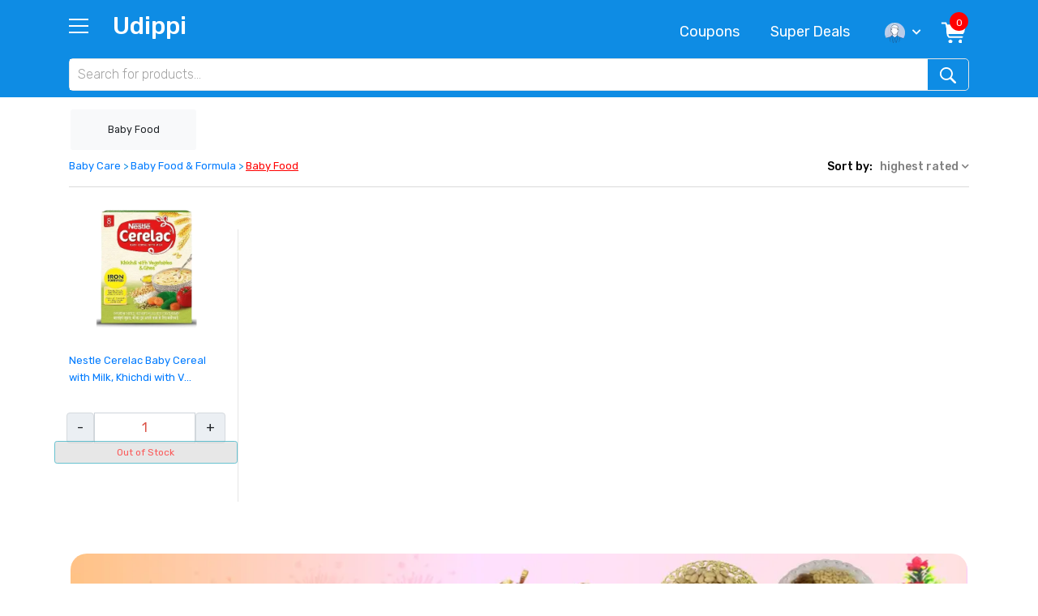

--- FILE ---
content_type: text/html; charset=utf-8
request_url: https://udippi.com/cat/Baby_Care/Baby_Food_and_Formula/Baby_Food
body_size: 24350
content:

<!DOCTYPE html>
<html lang="en">
    <head><title>
	Buy Baby Food Online at the Best Price - Udippi
</title><meta charset="utf-8" /><meta http-equiv="X-UA-Compatible" content="IE=edge" /><meta name="description" content="An Online Superstore" /><meta name="viewport" content="width=device-width, initial-scale=1" /><link rel="shortcut icon" href="/Images/Misc/favicon.webp" type="image/x-icon" /><link rel="stylesheet" type="text/css" href="/styles/bootstrap4/css/bootstrap.min.css" /><link rel="stylesheet" type="text/css" href="/plugins/fontawesome-free-5.0.1/css/fontawesome.css" /><link rel="stylesheet" type="text/css" href="/plugins/OwlCarousel2-2.2.1/owl.carousel.css" /><link rel="stylesheet" type="text/css" href="/plugins/OwlCarousel2-2.2.1/owl.theme.default.css" /><link rel="stylesheet" type="text/css" href="/plugins/OwlCarousel2-2.2.1/animate.css" /><link rel="stylesheet" type="text/css" href="/styles/main_styles.css" /><link rel="stylesheet" type="text/css" href="/styles/back_to_top/back_to_top.css" /><link rel="stylesheet" type="text/css" href="/styles/responsive.css" /><link rel="stylesheet" type="text/css" href="/styles/slick/slick.css" /><link rel="stylesheet" type="text/css" href="/styles/slick/slick-theme.css" /><link rel="stylesheet" type="text/css" href="/css/Udippi.css" /><link rel="stylesheet" type="text/css" href="/styles/shop_styles.css" /><link rel="stylesheet" type="text/css" href="/styles/shop_responsive.css" />
        <style type="text/css">
            .sticky { position: fixed; top: 0; width: 100%; }
            .sticky + .content { padding-top: 60px; }
        </style>
        
    <link rel="manifest" href="/manifest.json" />
    <link rel="stylesheet" type="text/css" href="/styles/shop_styles.css">
    <link rel="stylesheet" type="text/css" href="/styles/shop_responsive.css">
    <script src="/js/jquery-2.2.0.min.js" type="text/javascript"></script>
    <script type="text/javascript">
        $(document).on('ready', function () {
            $('.slickCat1').slick({
                dots: false, infinite: true, autoplay: true, autoplayspeed: 2000, slidesToShow: 7, arrows: true,
                responsive: [
                    { breakpoint: 1024, settings: { slidesToShow: 5, slidesToScroll: 1, infinite: true, dots: false } },
                    { breakpoint: 600, settings: { slidesToShow: 4, slidesToScroll: 1, infinite: true, dots: false } },
                    { breakpoint: 480, settings: { slidesToShow: 3, slidesToScroll: 1, infinite: true, dots: false } }
                ],
                prevArrow: "<img class='a-left control-c prev slick-prev' src='/Images/Misc/p2.webp'>",
                nextArrow: "<img class='a-right control-c next slick-next' src='/Images/Misc/n2.webp'>"
            });
        });
    </script>
    <style type="text/css">
         #div1
        {
            margin-top: 10px;
            padding-left: 10px;
            position: absolute;
            float: left;
            border-top: 20px solid #8CAAE8;
            background-color: White;
            border-left: 5px solid #8CAAE8;
            border-right: 5px solid #8CAAE8;
            border-bottom: 5px solid #8CAAE8;
            font-family: Calibri;
            margin-left: 20px;
    width: 300px;
    height : 100px;
        }
    </style>
</head>
    <form method="post" action="#" onkeypress="javascript:return WebForm_FireDefaultButton(event, 'btnSearch')" id="MainForm">
<div class="aspNetHidden">
<input type="hidden" name="__EVENTTARGET" id="__EVENTTARGET" value="" />
<input type="hidden" name="__EVENTARGUMENT" id="__EVENTARGUMENT" value="" />
<input type="hidden" name="__VIEWSTATE" id="__VIEWSTATE" value="jja617LtB/nC87V/KH2147Ksp7MzdIqDaNzIpuzicANyQvq+oXPEgB078Rg3BTo8iOmMXYKF5Swf5mM22x4LQ/0BaqN7gLltekrG4AYlJN0Nn9+oyBtn9qRxq7/o3ewydsQ2PXZCq5WT7qm1QXAkFRUB3JzCKVArawOeW70cbismlxOBYihP7lxsdqVLaQ4GQfhakHGP7SjOauY1abQKCg4LON3pFxW463hd3Tyjzn87tYmPdsViZuDZM1termq0QGNsqLmQZwdINJaWPkHcVODbK5W5WRMVM0yfZvn0HU5T7ioss8hFT9aSt2oZlkb2/W6Xj/5oeKXmGnoP3/4LumF28P8S/bxQWTG5g09VEuB1GjSjLhMUXPaR8babtHdmGg/q0NGsmGPc3yKtAqDMezx45W7FZ5DIP+4f0KnutTFje5rteIr3VS1cWyIa0xX0Hmyk4WjSyd/qcwjmKlWqlGfgvfpcnavgVtDC5sQlvjcNKOsu2V0V3hqHJwj7rrHIHVUG+0QVQ+tG3uP6yVGtI72Adp1nK4qJ1KeMhMyBT8mprnVvAmHibBLJymKl1AJGDJ9SfobC85Rvf3IkOvdA89m6WuiW2Fc6FFzMnfUQan8mbJo/Hf6hGUugPHnpewyqIsU1GFEdyDIVQLjaaidPgE0qBOB5mloOw/yEMb3I8k23k0nlWwXAkx8W7CcRXN9/yU+AHM4o1TsB6pkgB1NhK9LcB6ebxDBe6p8/JDRKYFxyXJ4H+bfr3+qIH9ocF+kOA5wi1pgRN/xLwN4YUcOsIKPthwQ27HkjrMiVNj50SU/[base64]/InKYdT4WgJSw6n+lDH+9qoG207d4cnDmWOg49zqrzitB4WdLU2/q39GW/Goz9/oeKq83ru8fB06KeA6KLwFZqkx6UuP1n7lpZArDPH7IYaW+5b1z27hpmsnwS2gEc3SHyNgLxD+TnIkDwbJnLtqf1homQDytR9Nr4MjkFzA5WhqrHKXTkHfHQOzzyhjFySAs5q7/UZr9JKZrXbyYfFQYOgbSSDFUdI3/c+wmcA0U1v9eAM7gfm2kYCYGr9BTRO/m2TxjJyEwvGwFm3E77mX802HyhJyrV53w9XS5/ebcPqKfOA6Io+xgKWnsF60P9MR39UV7vnjsCtSCEV/gtnj96DJaV/5clPlnlk0Jn1lThQnH5EyQFtICbZZJZ5b3jWhE1fCYFZgA5IyUiiW7Sww8DhUNGp8QBVsmhcDzF9XbtGfFfD7mgQfRxDnGE74jV0Bqi5IR4CnePVhndM1q4AWkGP6YbLzGjZkscUR2YBXRGjOz9wu/Zd54ewBavuuYCDZrLbbJd4wGAouwdflBSqgf6xHF2YTd3hMHqDdIgb1rtZsIBSzSd8rwC5q5rX2Y97u2PbGYAa72CiFMA32n2J2q9aAgOGPwFPO/ldcd9rQm4mcnY1uCYIDBbREUWHxiPVRe0SMKY7o/gsrWESvjvpe8PFNiCxWe5xUhYkl/ajScFR6PTMlCpt1xios9MBhualnzUZYWV1eE7Ntk6ujZY6o+4KlZLwRX8OfSUeC8/APug0aqKZcqn4EH0LFKrISLoGO+GmCPMRnDyQziYr1E1Yl/CPle+l2zu7W4JLRvhecMRh7XnHp6SBX2sLFnTDggptWpDpZ+0V4+62bnlRkfKhThOsF9lW/[base64]/CDqTzYxzbDW48J0YxAmT1AN6W71Bc+hDMzXhZrDyU0C+/IL9Jy4+t4tlQKFa2ztsszBwpaGlARU+72K9JM310/xS3ATQ6YyVyFFBxFgAIcX3PmOeuvmXcO7Ci4+rGNKy7z9vqfpf5VLBVT2kofP7rQUEUfAvb6Ur/HU6H3G5HGJAikOMCfkDK98hlGcfWv7vogDz1AD8l0E85PdMEKQhkElteG19idvNRTqn9eQf2mn2Ej/RfRGPWrNheUSxjfuPAs23AOfx2TYPjJPh/WPHr1HAJtkP5yzTcw4+w2tsMmFpAjvI9PXq5ocRLu4/k9kxSkChe0ZwmQCh5oskhPBeydygkezYyatex2Uysu8NYzzRG1LH6hMX6vw8P4SB1zYdB0JTmGsMg2qVb4pSP5qWUB0xGnM17sxTyiR1S0DTxLwTEYK/QvFhO2iztMK8JQsfMhN/Jtlyb82sZCQB81y4OjIrFVrg7mmPKXfPEIf0/0zt44TmQkanLP0x8WVJx5iGWeRICeSmQzTOOD+EYcFi/bruJT/6ac9fhsGcVX9MR6tLbNv9C13DJOHHlbLS3AQYqpN7TFw3BqT0qIHHj5xi2wicVm2NGpdOmsay7kjHJNv6EBGecuxAfg2RajpVJKPcZtBLL71TD9iDP5j0NRJ/jdcyn00WwTIJMxokV8te5/ekFWSJGnVowdSrzPsVD652EUZHf8EPNumH6j9tHnetIOlTRScHr3Ap74fvW+vZ+GQBWCBIkERTGjSEXcKmPRB9qAsn5qqwtsXQny8M2j+QoMhgrtqB94iIyqlk3IAcsNe7rH3GBphjnA8rq6OvuE8H3byPrTklb3/LXhVrFuVhKQ1nCzXNrybH9vX7741/[base64]/r8r8mfe7mHTzKxALrfgRIcF7ZV7NMErNsoaunb3OvZMJmUD2FHbzT8Z63oe72QOK3FOtY41neQWQ9Hw1DxxBX4hCPR1/cmjHMWFXQYdzGng54DDT4KIwOGmtDCN00KWGAXFbCJPPj+FYb+WOhXLvtaxSpYKkCRdyxOKLi6CMZ/1/nUcK+8dSLUYOh4Mbk9+DVJnG9GaFrpvYei8+J2QO4QBzllWXwBCKwYy9ICIUrqMnbT1JvsKzhiXji7JGJ2Hch3hHhuV1U9MbRpcHrPbCXGZXAYMJcP4R8UPG/7tsQydEQ6nzae2wXFzeLgBc0nT2UinSdtKnlcedkjED65gJ2L91PU6Z4U7+Va96/pENHDUNn/dIYeqW0xBqvABLXczceFXuvzqkYAh9CkDlMW6jH8pfUo4xrJoDwx/ry6RLFoPK2WK7FnNRRAPSOil3WDGIu4qTPySXLP6stKyQt2yXXkTib6f1qc1Kg8ABtArM7qAqEkYMeAV6jtaprP4N2W0B047kxAcWSKDV175mYmPOWClKRHYbPsFddTTkPuUtb22+kheCX/BCoJh6dQ4Ztz+v2HphMlixqH3npzv/i1ibgnf65J7eW3a1kR8LNjn+h8pemt+hAvq1xM58eBRbE29tgb6lmeQXLrQpyKJ8Sz2lj/ras3ciRfFN72K8eK5RHuBykRTtbcvNzbaTUOynNgtm7ZVd7HAX4DFTJR0TOloAdcYEGG8b3N/m30XK/KSk7SCuaJ8fX3ekDSwp1qHlWe0jY4MKY8DNPjcgC6ICObE/BmzZAwnYA7s2p7BlBrg+laFhP1uEr0l45rPvOVC5BIvB2Qc5+jwlX2zWNY6CoxD8FXFgktVK+lgDVTJDYfwILcl2o1YuKpzEMs1pbnv7J8PidnrepA6bvs9bcD2sSCp13waQ+nM4oLIuZgW6F1ddC/F1F+4tpE1AioZD6jlZOeGhiK0w/[base64]/BgUJfORCgf2Efd1lFeNHFkgwTLCo2N5tMnN0rhSxEPW5InS6CkunqtDyedZFgt6ttQTqLktAFbsMtA2yA+w22AqDhmchZ9KoK1halL9I4J+SBR45ujNtSx9gxzdc8QK0ZQ0/o84z5lFsMMng1P2cKVBfI9r6f+UT3ZkiM34IL0jqG7AShw+BB8pe3HQ+/pgPZ7zPTJvUnUaB5xC25i9sq4lND/y7pTi0ETsyFlEgQGSJPeNYgSEHiTXsAwJK5Mbd/9HEI35ffk+WEqve/AQmVN8PPU+eQ7Nt4FIA19q+dJ7zpkUnj4GIeBPT/HudvswPC1umrTapBb18HXSbZh034rBsbuVYBWouJredEc/lCaOLQ+6bLeSgVbwBWJCf1FYhNY60T+p+9ehsSSZPm2YYxqY5lnAYVKfLuiqVCZj7ceLM4rEZZzkBLUTyuhEeDg+0pEULffIrhPOVg+K06sqnUVFBJ1o4cjjhOH9zk6oIHTQUXcL3R3+7Sa9yjQjpgzRSz/XDBdhn0oeB/JI2oY6CZ49ZQRqzL1Nak5A14P/Rd9SMkHn/uI8iw/vIcRd7EYCFy6HMEE+/IdrGO4INKdwVXla2i1bpe/rjb+4b1hPzxFQJCn4r9J9/gSiTxYnQHR7U/l7rttjuZWzWK6yrf2mq18u22jE0" />
</div>

<script type="text/javascript">
//<![CDATA[
var theForm = document.forms['MainForm'];
if (!theForm) {
    theForm = document.MainForm;
}
function __doPostBack(eventTarget, eventArgument) {
    if (!theForm.onsubmit || (theForm.onsubmit() != false)) {
        theForm.__EVENTTARGET.value = eventTarget;
        theForm.__EVENTARGUMENT.value = eventArgument;
        theForm.submit();
    }
}
//]]>
</script>


<script src="/WebResource.axd?d=pynGkmcFUV13He1Qd6_TZD58x6dfNafKKL6zVC84PvQWhVq4WOcW-NTv7B6Y4Nqv6Jzjbg2&amp;t=638901289900000000" type="text/javascript"></script>


<script src="/ScriptResource.axd?d=NJmAwtEo3Ipnlaxl6CMhvjpjU514TOwRB2cIbvrKT43tKx_-15z_TX3X46ZnkzAqX-sk0aqZ2OxMkU4qejaJubEziRUGrbL6lOdh9A4WKa2BM4q44M79BJzs_a02bph3so0RZ6kuK5CMQ7hLVJd-tLdNym01&amp;t=5c0e0825" type="text/javascript"></script>
<script src="/ScriptResource.axd?d=dwY9oWetJoJoVpgL6Zq8OH80dC0BXNhSsNejI4ys78I_gmSGhESKWWNhPQ_EgOZjN1Jw0FVAkLcwfpld3Fk9lL9giexJNKxuzxMT1XjrtPppfIBwZXIwQhNB9_9mpnKKuSPtqMlJj5JLbqSvHUXyRVXLaGU1&amp;t=5c0e0825" type="text/javascript"></script>
<script src="/ScriptResource.axd?d=eE6V8nDbUVn0gtG6hKNX_NgxKtzXJd9GVUexCGgEtrHCXb6vfUUrpjnP4s3_tjSiw4dMFHSzy7czoVNIKuI3WtRvRjX058SS3zcum52QUz_O4sdE0&amp;t=5e95cc64" type="text/javascript"></script>
<script src="/ScriptResource.axd?d=mcAASOSteirJeuV-3by3UVh8ihZsaczrT8oLD7K-KUIFxS24RNQ43Yebr2nYFg8JgjZBqHiSfoecmkC3QzZtZfI3J8g1&amp;t=5e95cc64" type="text/javascript"></script>
<script src="/ScriptResource.axd?d=jwf4VSQi7LeShc44FJ-gASVz1uH9scjIzPLls0Q9dB6XXTlAu7iX_jMOLSk7uILLoU109lFpTPbjWSV7fbXNz1AlB6nJEQ1ZeYAMkurrwtkHeF_y0&amp;t=5e95cc64" type="text/javascript"></script>
<script src="/ScriptResource.axd?d=nai7mGcYyE2dix_TwveLDWiBQlS7pGJxqyD4ZnvjYT0SjTyPibKw293foQFWftALbqd10Fcw37Xynt9pkwdX2fFkSKPcW5nuknm-Wr88Q0Sx4nRW0&amp;t=5e95cc64" type="text/javascript"></script>
<script src="/ScriptResource.axd?d=LQ1q2RBSthBAZhliMjtG_2d4L4UX_zBMaPf9gvvnASuMYQuGRT3mLxKwz0c8-3yPPX4e-ifPT1IbtKE6IXA4RnQnxQSJB-RrQVgU8kQD8EBUlpzt0&amp;t=5e95cc64" type="text/javascript"></script>
<script src="/ScriptResource.axd?d=HEFpVKbnoeQjkjHkFKu3MO6U-RMqa3GdCrhg5DVqbWNWLjPM7nGm2Y6HlxNRiiS6Ic2-23MDCN5oe4e81tBAH-fb3zD6OIiM6tOGnaevrrFxlfqZ0&amp;t=5e95cc64" type="text/javascript"></script>
<script src="/ScriptResource.axd?d=VOYD8Xe7kQA0lniBYXVpAoMUV9Th7PIxhFaNK0d4oI7TekJhGUxUyV19WPbNzEPKPC2wDEmSSbkY7mFaSAwW6iWi_Q-fvCmpsRdT-bnitRWXAcnR0&amp;t=5e95cc64" type="text/javascript"></script>
<script src="/ScriptResource.axd?d=24039AtbfhsNBYQDFUMYHFIMVQSX05EJ_KIbwIO7M1glxL7Mt1XdNaRRWU9ZN0gKGaqd-u5IxfwlXBq2lmT7CcqUTTE1&amp;t=5e95cc64" type="text/javascript"></script>
<script src="/ScriptResource.axd?d=iDJsJb59XB5efowLsFnqUEkgd5m_yGEP7K7yPMVnbju0bf6UbL3xDxBWidiDPf3X-qboWKKgEblzQBgHOdEcle7ZJP_JEf7dYXlFJG5jCtCptKwu0&amp;t=5e95cc64" type="text/javascript"></script>
<script type="text/javascript">
//<![CDATA[
var PageMethods = function() {
PageMethods.initializeBase(this);
this._timeout = 0;
this._userContext = null;
this._succeeded = null;
this._failed = null;
}
PageMethods.prototype = {
_get_path:function() {
 var p = this.get_path();
 if (p) return p;
 else return PageMethods._staticInstance.get_path();},
AddCart:function(quantity,itemCode,succeededCallback, failedCallback, userContext) {
return this._invoke(this._get_path(), 'AddCart',false,{quantity:quantity,itemCode:itemCode},succeededCallback,failedCallback,userContext); }}
PageMethods.registerClass('PageMethods',Sys.Net.WebServiceProxy);
PageMethods._staticInstance = new PageMethods();
PageMethods.set_path = function(value) { PageMethods._staticInstance.set_path(value); }
PageMethods.get_path = function() { return PageMethods._staticInstance.get_path(); }
PageMethods.set_timeout = function(value) { PageMethods._staticInstance.set_timeout(value); }
PageMethods.get_timeout = function() { return PageMethods._staticInstance.get_timeout(); }
PageMethods.set_defaultUserContext = function(value) { PageMethods._staticInstance.set_defaultUserContext(value); }
PageMethods.get_defaultUserContext = function() { return PageMethods._staticInstance.get_defaultUserContext(); }
PageMethods.set_defaultSucceededCallback = function(value) { PageMethods._staticInstance.set_defaultSucceededCallback(value); }
PageMethods.get_defaultSucceededCallback = function() { return PageMethods._staticInstance.get_defaultSucceededCallback(); }
PageMethods.set_defaultFailedCallback = function(value) { PageMethods._staticInstance.set_defaultFailedCallback(value); }
PageMethods.get_defaultFailedCallback = function() { return PageMethods._staticInstance.get_defaultFailedCallback(); }
PageMethods.set_enableJsonp = function(value) { PageMethods._staticInstance.set_enableJsonp(value); }
PageMethods.get_enableJsonp = function() { return PageMethods._staticInstance.get_enableJsonp(); }
PageMethods.set_jsonpCallbackParameter = function(value) { PageMethods._staticInstance.set_jsonpCallbackParameter(value); }
PageMethods.get_jsonpCallbackParameter = function() { return PageMethods._staticInstance.get_jsonpCallbackParameter(); }
PageMethods.set_path("Baby_Food");
PageMethods.AddCart= function(quantity,itemCode,onSuccess,onFailed,userContext) {PageMethods._staticInstance.AddCart(quantity,itemCode,onSuccess,onFailed,userContext); }
//]]>
</script>

<script src="/WebResource.axd?d=JoBkLzP19aTuxbWOhHobYp2Wo494ggM0AwWCPsdt47t5bTJZ9CqQi8-iYMfIS7N9zZDjGQ2&amp;t=638901289900000000" type="text/javascript"></script>
<div class="aspNetHidden">

	<input type="hidden" name="__VIEWSTATEGENERATOR" id="__VIEWSTATEGENERATOR" value="89DCEC0F" />
	<input type="hidden" name="__EVENTVALIDATION" id="__EVENTVALIDATION" value="GrPqMD3Z5VE5jpST10oazeTtsaDbc406UYTtP4iuEziqcJLsIZm2j7rzyqmrU5BsEtb9w6sbAWRTOet3WAK/B+1z1/YwJq39UfD8qH+U51NDdLxVAo9bBc1711yUWAZKbdJcAw==" />
</div>
        <script type="text/javascript">
//<![CDATA[
Sys.WebForms.PageRequestManager._initialize('ctl00$ScriptManager1', 'MainForm', ['tctl00$ContentPid_03$pnlSlide01','ContentPid_03_pnlSlide01','tctl00$ContentPid_05$pnlSlide02','ContentPid_05_pnlSlide02','tctl00$ContentPid_06$pnlProductCategory','ContentPid_06_pnlProductCategory','tctl00$ContentPid_07$pnlSlide03','ContentPid_07_pnlSlide03','tctl00$ContentPid_08$pnlBrowsingHistory','ContentPid_08_pnlBrowsingHistory','tctl00$ContentPid_09$pnlSlide04','ContentPid_09_pnlSlide04','tctl00$ContentPid_10$pnlNewArrivals','ContentPid_10_pnlNewArrivals','tctl00$ContentPid_11$pnlTrending','ContentPid_11_pnlTrending','tctl00$ContentPid_12$updtPurchases','ContentPid_12_updtPurchases','tctl00$ContentPid_13$pnlRecommended','ContentPid_13_pnlRecommended','tctl00$ContentPid_14$pnlMoreCat20','ContentPid_14_pnlMoreCat20','tctl00$ContentPid_15$pnlMoreCat21','ContentPid_15_pnlMoreCat21','tctl00$ContentPid_16$pnlFooter','ContentPid_16_pnlFooter','tctl00$ContentPid_17$pnlCopyright','ContentPid_17_pnlCopyright'], [], [], 90, 'ctl00');
//]]>
</script>

        <body>
           <div class="super_container">
               
               <header class="header">
                   <div class="navbar" id="navbar">
                       <nav class="main_nav">
                           <div class="container">
				                <div class="row">
					                <div class="col">
						                <div class="main_nav_content d-flex flex-row">
						                    <div>
<div class='cat_menu_container'>
	<div class='cat_menu_title d-flex flex-row align-items-center justify-content-start'>
		<div class='cat_burger'><span></span><span></span><span></span></div>
		
	</div>
	<ul class='cat_menu'>
		<li class='hassubs cat_menu_item'>
			<a href='/cat/Foodgrains,_Oil_and_Masala' >Foodgrains, Oil & Masala<i class='fas fa-chevron-right'></i></a>
			<ul>
				<li class='hassubs'>
					<a href='/cat/Foodgrains,_Oil_and_Masala/Rice_and_Rice_Products' >Rice & Rice Products<i class='fas fa-chevron-right'></i></a>
					<ul>
						<li><a href='/cat/Foodgrains,_Oil_and_Masala/Rice_and_Rice_Products/Basmati_Rice' >Basmati Rice<i class='fas fa-chevron-right'></i></a></li>
						<li><a href='/cat/Foodgrains,_Oil_and_Masala/Rice_and_Rice_Products/Raw_Rice' >Raw Rice<i class='fas fa-chevron-right'></i></a></li>
						<li><a href='/cat/Foodgrains,_Oil_and_Masala/Rice_and_Rice_Products/Boiled_and_Steam_Rice' >Boiled & Steam Rice<i class='fas fa-chevron-right'></i></a></li>
						<li><a href='/cat/Foodgrains,_Oil_and_Masala/Rice_and_Rice_Products/Poha,_Sabudana_and_Murmura' >Poha, Sabudana & Murmura<i class='fas fa-chevron-right'></i></a></li>
					</ul>
				</li>
				<li class='hassubs'>
					<a href='/cat/Foodgrains,_Oil_and_Masala/Dals_and_Pulses' >Dals & Pulses<i class='fas fa-chevron-right'></i></a>
					<ul>
						<li><a href='/cat/Foodgrains,_Oil_and_Masala/Dals_and_Pulses/Cereals_and_Millets' >Cereals and Millets<i class='fas fa-chevron-right'></i></a></li>
						<li><a href='/cat/Foodgrains,_Oil_and_Masala/Dals_and_Pulses/Toor,_Chana_and_Moong_Dals' >Toor, Chana and Moong Dals<i class='fas fa-chevron-right'></i></a></li>
						<li><a href='/cat/Foodgrains,_Oil_and_Masala/Dals_and_Pulses/Urad_and_Other_Dals' >Urad and Other Dals<i class='fas fa-chevron-right'></i></a></li>
					</ul>
				</li>
				<li class='hassubs'>
					<a href='/cat/Foodgrains,_Oil_and_Masala/Atta,_Flours_and_Sooji' >Atta, Flours & Sooji<i class='fas fa-chevron-right'></i></a>
					<ul>
						<li><a href='/cat/Foodgrains,_Oil_and_Masala/Atta,_Flours_and_Sooji/Atta_Whole_Wheat' >Atta Whole Wheat<i class='fas fa-chevron-right'></i></a></li>
						<li><a href='/cat/Foodgrains,_Oil_and_Masala/Atta,_Flours_and_Sooji/Rice_and_Other_Flours' >Rice and Other Flours<i class='fas fa-chevron-right'></i></a></li>
						<li><a href='/cat/Foodgrains,_Oil_and_Masala/Atta,_Flours_and_Sooji/Sooji,_Maida_and_Besan' >Sooji, Maida & Besan<i class='fas fa-chevron-right'></i></a></li>
					</ul>
				</li>
				<li class='hassubs'>
					<a href='/cat/Foodgrains,_Oil_and_Masala/Masalas_and_Spices' >Masalas & Spices<i class='fas fa-chevron-right'></i></a>
					<ul>
						<li><a href='/cat/Foodgrains,_Oil_and_Masala/Masalas_and_Spices/Cooking_Pastes' >Cooking Pastes<i class='fas fa-chevron-right'></i></a></li>
						<li><a href='/cat/Foodgrains,_Oil_and_Masala/Masalas_and_Spices/Herbs_and_Seasoning' >Herbs and Seasoning<i class='fas fa-chevron-right'></i></a></li>
						<li><a href='/cat/Foodgrains,_Oil_and_Masala/Masalas_and_Spices/Powdered_Spices' >Powdered Spices<i class='fas fa-chevron-right'></i></a></li>
						<li><a href='/cat/Foodgrains,_Oil_and_Masala/Masalas_and_Spices/South_Indian_Spices' >South Indian Spices<i class='fas fa-chevron-right'></i></a></li>
						<li><a href='/cat/Foodgrains,_Oil_and_Masala/Masalas_and_Spices/Whole_Spices' >Whole Spices<i class='fas fa-chevron-right'></i></a></li>
					</ul>
				</li>
				<li class='hassubs'>
					<a href='/cat/Foodgrains,_Oil_and_Masala/Edible_Oils_and_Ghee' >Edible Oils & Ghee<i class='fas fa-chevron-right'></i></a>
					<ul>
						<li><a href='/cat/Foodgrains,_Oil_and_Masala/Edible_Oils_and_Ghee/Cooking_Coconut_Oils' >Cooking Coconut Oils<i class='fas fa-chevron-right'></i></a></li>
						<li><a href='/cat/Foodgrains,_Oil_and_Masala/Edible_Oils_and_Ghee/Ghee_and_Vanaspati' >Ghee & Vanaspati<i class='fas fa-chevron-right'></i></a></li>
						<li><a href='/cat/Foodgrains,_Oil_and_Masala/Edible_Oils_and_Ghee/Gingelly_Oils' >Gingelly Oils<i class='fas fa-chevron-right'></i></a></li>
						<li><a href='/cat/Foodgrains,_Oil_and_Masala/Edible_Oils_and_Ghee/Groundnut_Oils' >Groundnut Oils<i class='fas fa-chevron-right'></i></a></li>
						<li><a href='/cat/Foodgrains,_Oil_and_Masala/Edible_Oils_and_Ghee/Other_Edible_Oils' >Other Edible Oils<i class='fas fa-chevron-right'></i></a></li>
						<li><a href='/cat/Foodgrains,_Oil_and_Masala/Edible_Oils_and_Ghee/Soya_and_Mustard_Oils' >Soya & Mustard Oils<i class='fas fa-chevron-right'></i></a></li>
						<li><a href='/cat/Foodgrains,_Oil_and_Masala/Edible_Oils_and_Ghee/Sunflower,_Rice_Bran_Oils' >Sunflower, Rice Bran Oils<i class='fas fa-chevron-right'></i></a></li>
					</ul>
				</li>
				<li class='hassubs'>
					<a href='/cat/Foodgrains,_Oil_and_Masala/Salt,_Sugar_and_Jaggery' >Salt, Sugar & Jaggery<i class='fas fa-chevron-right'></i></a>
					<ul>
						<li><a href='/cat/Foodgrains,_Oil_and_Masala/Salt,_Sugar_and_Jaggery/Salts' >Salts<i class='fas fa-chevron-right'></i></a></li>
						<li><a href='/cat/Foodgrains,_Oil_and_Masala/Salt,_Sugar_and_Jaggery/Sugar_and_Jaggery' >Sugar & Jaggery<i class='fas fa-chevron-right'></i></a></li>
						<li><a href='/cat/Foodgrains,_Oil_and_Masala/Salt,_Sugar_and_Jaggery/Sugarfree_Sweeteners' >Sugarfree Sweeteners<i class='fas fa-chevron-right'></i></a></li>
					</ul>
				</li>
				<li class='hassubs'>
					<a href='/cat/Foodgrains,_Oil_and_Masala/Dry_Fruits_and_Nuts' >Dry Fruits & Nuts<i class='fas fa-chevron-right'></i></a>
					<ul>
						<li><a href='/cat/Foodgrains,_Oil_and_Masala/Dry_Fruits_and_Nuts/Anjeer,_Dates_and_Walnuts' >Anjeer, Dates & Walnuts<i class='fas fa-chevron-right'></i></a></li>
						<li><a href='/cat/Foodgrains,_Oil_and_Masala/Dry_Fruits_and_Nuts/Kaju,_Kishmish_and_Almond' >Kaju, Kishmish & Almond<i class='fas fa-chevron-right'></i></a></li>
						<li><a href='/cat/Foodgrains,_Oil_and_Masala/Dry_Fruits_and_Nuts/Mukhwas' >Mukhwas<i class='fas fa-chevron-right'></i></a></li>
						<li><a href='/cat/Foodgrains,_Oil_and_Masala/Dry_Fruits_and_Nuts/Pistachios_and_Others' >Pistachios & Others<i class='fas fa-chevron-right'></i></a></li>
					</ul>
				</li>
			</ul>
		</li>
		<li class='hassubs cat_menu_item'>
			<a href='/cat/Fresh_and_Frozen' >Fresh & Frozen<i class='fas fa-chevron-right'></i></a>
			<ul>
				<li class='hassubs'>
					<a href='/cat/Fresh_and_Frozen/Batter_and_Chutney' >Fresh Batter & Chutney<i class='fas fa-chevron-right'></i></a>
					<ul>
						<li><a href='/cat/Fresh_and_Frozen/Batter_and_Chutney/Batter' >Fresh Batter<i class='fas fa-chevron-right'></i></a></li>
						<li><a href='/cat/Fresh_and_Frozen/Batter_and_Chutney/Chutney' >Fresh Chutney<i class='fas fa-chevron-right'></i></a></li>
					</ul>
				</li>
				<li class='hassubs'>
					<a href='/cat/Fresh_and_Frozen/Paneer,_Butter_and_Cheese' >Paneer, Butter & Cheese<i class='fas fa-chevron-right'></i></a>
					<ul>
						<li><a href='/cat/Fresh_and_Frozen/Paneer,_Butter_and_Cheese/Butter_and_Paneer' >Butter & Paneer<i class='fas fa-chevron-right'></i></a></li>
						<li><a href='/cat/Fresh_and_Frozen/Paneer,_Butter_and_Cheese/Buttermilk_and_Lassi' >Buttermilk & Lassi<i class='fas fa-chevron-right'></i></a></li>
						<li><a href='/cat/Fresh_and_Frozen/Paneer,_Butter_and_Cheese/Curd_and_Yogurt' >Curd & Yogurt<i class='fas fa-chevron-right'></i></a></li>
						<li><a href='/cat/Fresh_and_Frozen/Paneer,_Butter_and_Cheese/Mawa,_Cream_and_Cheese' >Mawa, Cream & Cheese<i class='fas fa-chevron-right'></i></a></li>
					</ul>
				</li>
				<li class='hassubs'>
					<a href='/cat/Fresh_and_Frozen/Frozen_Snacks' >Frozen Snacks<i class='fas fa-chevron-right'></i></a>
					<ul>
						<li><a href='/cat/Fresh_and_Frozen/Frozen_Snacks/Frozen_Veg_Snacks' >Frozen Veg Snacks<i class='fas fa-chevron-right'></i></a></li>
						<li><a href='/cat/Fresh_and_Frozen/Frozen_Snacks/Frozen_Non-Veg_Snacks' >Frozen Non-Veg Snacks<i class='fas fa-chevron-right'></i></a></li>
					</ul>
				</li>
				<li class='hassubs'>
					<a href='/cat/Fresh_and_Frozen/Meat,_Poultry_and_Seafood' >Meat, Poultry & Seafood<i class='fas fa-chevron-right'></i></a>
					<ul>
						<li><a href='/cat/Fresh_and_Frozen/Meat,_Poultry_and_Seafood/Eggs' >Eggs<i class='fas fa-chevron-right'></i></a></li>
					</ul>
				</li>
				<li class='hassubs'>
					<a href='/cat/Fresh_and_Frozen/Bakery_and_Cakes' >Bakery & Cakes<i class='fas fa-chevron-right'></i></a>
					<ul>
						<li><a href='/cat/Fresh_and_Frozen/Bakery_and_Cakes/Bread_and_Bases' >Bread and Bases<i class='fas fa-chevron-right'></i></a></li>
					</ul>
				</li>
			</ul>
		</li>
		<li class='hassubs cat_menu_item'>
			<a href='/cat/Fruits_and_Vegetables' >Fruits and Vegetables<i class='fas fa-chevron-right'></i></a>
			<ul>
				<li class='hassubs'>
					<a href='/cat/Fruits_and_Vegetables/Fresh_Vegetables' >Fresh Vegetables<i class='fas fa-chevron-right'></i></a>
					<ul>
						<li><a href='/cat/Fruits_and_Vegetables/Fresh_Vegetables/Potato_Onion_Tomato' >Potato, Onion & Tomato<i class='fas fa-chevron-right'></i></a></li>
						<li><a href='/cat/Fruits_and_Vegetables/Fresh_Vegetables/Cabbage_and_Cauliflower' >Cabbage & Cauliflower<i class='fas fa-chevron-right'></i></a></li>
						<li><a href='/cat/Fruits_and_Vegetables/Fresh_Vegetables/Beans_Brinjal' >Beans and Brinjals<i class='fas fa-chevron-right'></i></a></li>
						<li><a href='/cat/Fruits_and_Vegetables/Fresh_Vegetables/Root_Vegetables' >Root Vegetables<i class='fas fa-chevron-right'></i></a></li>
						<li><a href='/cat/Fruits_and_Vegetables/Fresh_Vegetables/Gourd_Pumpkin_Drumsticks' >Gourd, Pumpkin & Drumsticks<i class='fas fa-chevron-right'></i></a></li>
						<li><a href='/cat/Fruits_and_Vegetables/Fresh_Vegetables/Leafy_Vegetables' >Leafy Vegetables<i class='fas fa-chevron-right'></i></a></li>
						<li><a href='/cat/Fruits_and_Vegetables/Fresh_Vegetables/Cucumber_and_capsicum' >Cucumber & Capsicum<i class='fas fa-chevron-right'></i></a></li>
						<li><a href='/cat/Fruits_and_Vegetables/Fresh_Vegetables/Specialty' >Specialty<i class='fas fa-chevron-right'></i></a></li>
					</ul>
				</li>
				<li class='hassubs'>
					<a href='/cat/Fruits_and_Vegetables/Herbs_and_Seasoning' >Herbs & Seasoning<i class='fas fa-chevron-right'></i></a>
					<ul>
						<li><a href='/cat/Fruits_and_Vegetables/Herbs_and_Seasoning/Indian_and_Exotic_Herbs' >Indian & Exotic Herbs<i class='fas fa-chevron-right'></i></a></li>
						<li><a href='/cat/Fruits_and_Vegetables/Herbs_and_Seasoning/Lemon_Ginger_Garlic' >Lemon, Ginger & Garlic<i class='fas fa-chevron-right'></i></a></li>
					</ul>
				</li>
				<li class='hassubs'>
					<a href='/cat/Fruits_and_Vegetables/Frozen_Vegetables' >Frozen Vegetables<i class='fas fa-chevron-right'></i></a>
					<ul>
						<li><a href='/cat/Fruits_and_Vegetables/Frozen_Vegetables/Green_Peas' >Green Peas<i class='fas fa-chevron-right'></i></a></li>
						<li><a href='/cat/Fruits_and_Vegetables/Frozen_Vegetables/Mix_Vegetables' >Mix Vegetables<i class='fas fa-chevron-right'></i></a></li>
						<li><a href='/cat/Fruits_and_Vegetables/Frozen_Vegetables/Soya_Chaap' >Soya Chaap<i class='fas fa-chevron-right'></i></a></li>
						<li><a href='/cat/Fruits_and_Vegetables/Frozen_Vegetables/Sweet_Corn' >Sweet Corn<i class='fas fa-chevron-right'></i></a></li>
					</ul>
				</li>
				<li class='hassubs'>
					<a href='/cat/Fruits_and_Vegetables/Cuts_and_Sprouts' >Cuts & Sprouts<i class='fas fa-chevron-right'></i></a>
					<ul>
						<li><a href='/cat/Fruits_and_Vegetables/Cuts_and_Sprouts/Cut_and_Peeled_Veggies' >Cut and Peeled Veggies<i class='fas fa-chevron-right'></i></a></li>
						<li><a href='/cat/Fruits_and_Vegetables/Cuts_and_Sprouts/Cut_Fruit_and_Tender_Coconut' >Cut Fruit & Tender Coconut<i class='fas fa-chevron-right'></i></a></li>
						<li><a href='/cat/Fruits_and_Vegetables/Cuts_and_Sprouts/Fresh_Salads_and_Sprouts' >Fresh Salads & Sprouts<i class='fas fa-chevron-right'></i></a></li>
						<li><a href='/cat/Fruits_and_Vegetables/Cuts_and_Sprouts/Recipe_Packs' >Recipe Packs<i class='fas fa-chevron-right'></i></a></li>
					</ul>
				</li>
				<li class='hassubs'>
					<a href='/cat/Fruits_and_Vegetables/Fresh_Fruits' >Fresh Fruits<i class='fas fa-chevron-right'></i></a>
					<ul>
						<li><a href='/cat/Fruits_and_Vegetables/Fresh_Fruits/Apple_and_Orange' >Apple and Orange<i class='fas fa-chevron-right'></i></a></li>
						<li><a href='/cat/Fruits_and_Vegetables/Fresh_Fruits/Banana_and_Grapes' >Banana and Grapes<i class='fas fa-chevron-right'></i></a></li>
						<li><a href='/cat/Fruits_and_Vegetables/Fresh_Fruits/Pineapple_and_Papaya' >Pineapple and Papaya<i class='fas fa-chevron-right'></i></a></li>
						<li><a href='/cat/Fruits_and_Vegetables/Fresh_Fruits/Pomegranate_and_Kiwi' >Pomegranate & Kiwi<i class='fas fa-chevron-right'></i></a></li>
						<li><a href='/cat/Fruits_and_Vegetables/Fresh_Fruits/Seasonal_Fruits' >Seasonal Fruits<i class='fas fa-chevron-right'></i></a></li>
						<li><a href='/cat/Fruits_and_Vegetables/Fresh_Fruits/Other_Fruits' >Other Fruits<i class='fas fa-chevron-right'></i></a></li>
					</ul>
				</li>
				<li class='hassubs'>
					<a href='/cat/Fruits_and_Vegetables/Flower_Bouquets,_Bunches' >Flower Bouquets, Bunches<i class='fas fa-chevron-right'></i></a>
					<ul>
						<li><a href='/cat/Fruits_and_Vegetables/Flower_Bouquets,_Bunches/Bouquets' >Bouquets<i class='fas fa-chevron-right'></i></a></li>
						<li><a href='/cat/Fruits_and_Vegetables/Flower_Bouquets,_Bunches/Marigold' >Marigold<i class='fas fa-chevron-right'></i></a></li>
						<li><a href='/cat/Fruits_and_Vegetables/Flower_Bouquets,_Bunches/Other_Flowers' >Other Flowers<i class='fas fa-chevron-right'></i></a></li>
						<li><a href='/cat/Fruits_and_Vegetables/Flower_Bouquets,_Bunches/Roses' >Roses<i class='fas fa-chevron-right'></i></a></li>
					</ul>
				</li>
			</ul>
		</li>
		<li class='hassubs cat_menu_item'>
			<a href='/cat/Snacks_and_Beverages' >Snacks & Beverages<i class='fas fa-chevron-right'></i></a>
			<ul>
				<li class='hassubs'>
					<a href='/cat/Snacks_and_Beverages/South_Indian_Snacks' >South Indian Snacks<i class='fas fa-chevron-right'></i></a>
					<ul>
						<li><a href='/cat/Snacks_and_Beverages/South_Indian_Snacks/Chips_and_Appalam' >Chips and Appalam<i class='fas fa-chevron-right'></i></a></li>
						<li><a href='/cat/Snacks_and_Beverages/South_Indian_Snacks/Murukku_and_Mixture' >Murukku and Mixture<i class='fas fa-chevron-right'></i></a></li>
						<li><a href='/cat/Snacks_and_Beverages/South_Indian_Snacks/Sweets_and_Cakes' >Sweets and Cakes<i class='fas fa-chevron-right'></i></a></li>
					</ul>
				</li>
				<li class='hassubs'>
					<a href='/cat/Snacks_and_Beverages/Snacks_and_Namkeen' >Snacks & Namkeen<i class='fas fa-chevron-right'></i></a>
					<ul>
						<li><a href='/cat/Snacks_and_Beverages/Snacks_and_Namkeen/Chips_and_Corn_Snacks' >Chips & Corn Snacks<i class='fas fa-chevron-right'></i></a></li>
						<li><a href='/cat/Snacks_and_Beverages/Snacks_and_Namkeen/Namkeen_and_Savoury_Snacks' >Namkeen & Savoury Snacks<i class='fas fa-chevron-right'></i></a></li>
					</ul>
				</li>
				<li class='hassubs'>
					<a href='/cat/Snacks_and_Beverages/Soft_Drinks_and_Juices' >Soft Drinks & Juices<i class='fas fa-chevron-right'></i></a>
					<ul>
						<li><a href='/cat/Snacks_and_Beverages/Soft_Drinks_and_Juices/Drinking_Water' >Drinking Water<i class='fas fa-chevron-right'></i></a></li>
						<li><a href='/cat/Snacks_and_Beverages/Soft_Drinks_and_Juices/Fruit_Juices_and_Drinks' >Fruit Juices & Drinks<i class='fas fa-chevron-right'></i></a></li>
					</ul>
				</li>
				<li class='hassubs'>
					<a href='/cat/Snacks_and_Beverages/Breakfast_and_Evening_Snacks' >Breakfast & Evening Snacks<i class='fas fa-chevron-right'></i></a>
					<ul>
						<li><a href='/cat/Snacks_and_Beverages/Breakfast_and_Evening_Snacks/Flakes_and_Oats' >Flakes & Oats<i class='fas fa-chevron-right'></i></a></li>
						<li><a href='/cat/Snacks_and_Beverages/Breakfast_and_Evening_Snacks/Home_Baking' >Home Baking<i class='fas fa-chevron-right'></i></a></li>
						<li><a href='/cat/Snacks_and_Beverages/Breakfast_and_Evening_Snacks/Papad_and_Vermicelli' >Papad & Vermicelli<i class='fas fa-chevron-right'></i></a></li>
						<li><a href='/cat/Snacks_and_Beverages/Breakfast_and_Evening_Snacks/Pasta_and_Noodles' >Pasta & Noodles<i class='fas fa-chevron-right'></i></a></li>
					</ul>
				</li>
				<li class='hassubs'>
					<a href='/cat/Snacks_and_Beverages/Pickles_and_Chutney' >Pickles & Chutney<i class='fas fa-chevron-right'></i></a>
					<ul>
						<li><a href='/cat/Snacks_and_Beverages/Pickles_and_Chutney/Lime_and_Mango_Pickle' >Lime & Mango Pickle<i class='fas fa-chevron-right'></i></a></li>
						<li><a href='/cat/Snacks_and_Beverages/Pickles_and_Chutney/Other_Veg_Pickles' >Other Veg Pickles<i class='fas fa-chevron-right'></i></a></li>
						<li><a href='/cat/Snacks_and_Beverages/Pickles_and_Chutney/Chutney_Powder' >Chutney Powder<i class='fas fa-chevron-right'></i></a></li>
						<li><a href='/cat/Snacks_and_Beverages/Pickles_and_Chutney/Non_Veg_Pickles' >Non Veg Pickles<i class='fas fa-chevron-right'></i></a></li>
					</ul>
				</li>
				<li class='hassubs'>
					<a href='/cat/Snacks_and_Beverages/Tea,_Coffee_and_Soup' >Tea, Coffee & Soup<i class='fas fa-chevron-right'></i></a>
					<ul>
						<li><a href='/cat/Snacks_and_Beverages/Tea,_Coffee_and_Soup/Soup_and_Mixes' >Soup & Mixes<i class='fas fa-chevron-right'></i></a></li>
						<li><a href='/cat/Snacks_and_Beverages/Tea,_Coffee_and_Soup/Tea_and_Coffee' >Tea & Coffee<i class='fas fa-chevron-right'></i></a></li>
					</ul>
				</li>
				<li class='hassubs'>
					<a href='/cat/Snacks_and_Beverages/Biscuits_and_Cookies' >Biscuits & Cookies<i class='fas fa-chevron-right'></i></a>
					<ul>
						<li><a href='/cat/Snacks_and_Beverages/Biscuits_and_Cookies/Cookies' >Cookies<i class='fas fa-chevron-right'></i></a></li>
						<li><a href='/cat/Snacks_and_Beverages/Biscuits_and_Cookies/Glucose_and_Milk_Biscuits' >Glucose & Milk Biscuits<i class='fas fa-chevron-right'></i></a></li>
					</ul>
				</li>
				<li class='hassubs'>
					<a href='/cat/Snacks_and_Beverages/Chocolates_and_Candies' >Chocolates & Candies<i class='fas fa-chevron-right'></i></a>
					<ul>
						<li><a href='/cat/Snacks_and_Beverages/Chocolates_and_Candies/Candies' >Candies<i class='fas fa-chevron-right'></i></a></li>
						<li><a href='/cat/Snacks_and_Beverages/Chocolates_and_Candies/Chocolates' >Chocolates<i class='fas fa-chevron-right'></i></a></li>
					</ul>
				</li>
				<li class='hassubs'>
					<a href='/cat/Snacks_and_Beverages/Healthy_and_Baked_Snacks' >Healthy & Baked Snacks<i class='fas fa-chevron-right'></i></a>
					<ul>
						<li><a href='/cat/Snacks_and_Beverages/Healthy_and_Baked_Snacks/Healthy_and_Baked_Snacks' >Healthy & Baked Snacks<i class='fas fa-chevron-right'></i></a></li>
					</ul>
				</li>
				<li class='hassubs'>
					<a href='/cat/Snacks_and_Beverages/Spreads,_Sauces_and_Ketchup' >Spreads, Sauces & Ketchup<i class='fas fa-chevron-right'></i></a>
					<ul>
						<li><a href='/cat/Snacks_and_Beverages/Spreads,_Sauces_and_Ketchup/Honey' >Honey<i class='fas fa-chevron-right'></i></a></li>
						<li><a href='/cat/Snacks_and_Beverages/Spreads,_Sauces_and_Ketchup/Ketchup' >Ketchup<i class='fas fa-chevron-right'></i></a></li>
						<li><a href='/cat/Snacks_and_Beverages/Spreads,_Sauces_and_Ketchup/Spreads' >Spreads<i class='fas fa-chevron-right'></i></a></li>
					</ul>
				</li>
				<li class='hassubs'>
					<a href='/cat/Snacks_and_Beverages/Indian_Mithai' >Indian Mithai<i class='fas fa-chevron-right'></i></a>
					<ul>
						<li><a href='/cat/Snacks_and_Beverages/Indian_Mithai/Tinned,_Packed_Sweets' >Tinned, Packed Sweets<i class='fas fa-chevron-right'></i></a></li>
						<li><a href='/cat/Snacks_and_Beverages/Indian_Mithai/Gajak,_Chikki_and_Gujiya' >Gajak, Chikki & Gujiya<i class='fas fa-chevron-right'></i></a></li>
						<li><a href='/cat/Snacks_and_Beverages/Indian_Mithai/Fresh_Sweets' >Fresh Sweets<i class='fas fa-chevron-right'></i></a></li>
					</ul>
				</li>
			</ul>
		</li>
		<li class='hassubs cat_menu_item'>
			<a href='/cat/Kitchen_and_Garden' >Kitchen & Garden<i class='fas fa-chevron-right'></i></a>
			<ul>
				<li class='hassubs'>
					<a href='/cat/Kitchen_and_Garden/Storage_and_Accessories' >Storage and Accessories<i class='fas fa-chevron-right'></i></a>
					<ul>
						<li><a href='/cat/Kitchen_and_Garden/Storage_and_Accessories/Containers_Sets' >Containers Sets<i class='fas fa-chevron-right'></i></a></li>
						<li><a href='/cat/Kitchen_and_Garden/Storage_and_Accessories/Water_and_Fridge_Bottles' >Water & Fridge Bottles<i class='fas fa-chevron-right'></i></a></li>
					</ul>
				</li>
				<li class='hassubs'>
					<a href='/cat/Kitchen_and_Garden/Kitchen_Tools_and_Accessories' >Kitchen Tools & Accessories<i class='fas fa-chevron-right'></i></a>
					<ul>
						<li><a href='/cat/Kitchen_and_Garden/Kitchen_Tools_and_Accessories/Kitchen_Accessories' >Kitchen Accessories<i class='fas fa-chevron-right'></i></a></li>
						<li><a href='/cat/Kitchen_and_Garden/Kitchen_Tools_and_Accessories/Kitchen_Tools' >Kitchen Tools<i class='fas fa-chevron-right'></i></a></li>
					</ul>
				</li>
				<li class='hassubs'>
					<a href='/cat/Kitchen_and_Garden/Steel_Utensils' >Steel Utensils<i class='fas fa-chevron-right'></i></a>
					<ul>
						<li><a href='/cat/Kitchen_and_Garden/Steel_Utensils/Plates_and_Tumblers' >Plates & Tumblers<i class='fas fa-chevron-right'></i></a></li>
						<li><a href='/cat/Kitchen_and_Garden/Steel_Utensils/Steel_Storage_Containers' >Steel Storage Containers<i class='fas fa-chevron-right'></i></a></li>
						<li><a href='/cat/Kitchen_and_Garden/Steel_Utensils/Bowls_and_Vessels' >Bowls & Vessels<i class='fas fa-chevron-right'></i></a></li>
						<li><a href='/cat/Kitchen_and_Garden/Steel_Utensils/Copper_Utensils' >Copper Utensils<i class='fas fa-chevron-right'></i></a></li>
						<li><a href='/cat/Kitchen_and_Garden/Steel_Utensils/Steel_Lunch_Boxes' >Steel Lunch Boxes<i class='fas fa-chevron-right'></i></a></li>
					</ul>
				</li>
				<li class='hassubs'>
					<a href='/cat/Kitchen_and_Garden/Crockery_and_Cutlery' >Crockery & Cutlery<i class='fas fa-chevron-right'></i></a>
					<ul>
						<li><a href='/cat/Kitchen_and_Garden/Crockery_and_Cutlery/Cups,_Mugs_and_Tumblers' >Cups, Mugs & Tumblers<i class='fas fa-chevron-right'></i></a></li>
						<li><a href='/cat/Kitchen_and_Garden/Crockery_and_Cutlery/Cutlery,_Spoon_and_Fork' >Cutlery, Spoon & Fork<i class='fas fa-chevron-right'></i></a></li>
						<li><a href='/cat/Kitchen_and_Garden/Crockery_and_Cutlery/Dinner_Sets' >Dinner Sets<i class='fas fa-chevron-right'></i></a></li>
						<li><a href='/cat/Kitchen_and_Garden/Crockery_and_Cutlery/Glassware' >Glassware<i class='fas fa-chevron-right'></i></a></li>
						<li><a href='/cat/Kitchen_and_Garden/Crockery_and_Cutlery/Plates_and_Bowls' >Plates & Bowls<i class='fas fa-chevron-right'></i></a></li>
					</ul>
				</li>
				<li class='hassubs'>
					<a href='/cat/Kitchen_and_Garden/Cookware_and_Non_Stick' >Cookware & Non Stick<i class='fas fa-chevron-right'></i></a>
					<ul>
						<li><a href='/cat/Kitchen_and_Garden/Cookware_and_Non_Stick/Cookware_Sets' >Cookware Sets<i class='fas fa-chevron-right'></i></a></li>
						<li><a href='/cat/Kitchen_and_Garden/Cookware_and_Non_Stick/Tawa_and_Sauce_Pan' >Tawa & Sauce Pan<i class='fas fa-chevron-right'></i></a></li>
					</ul>
				</li>
				<li class='hassubs'>
					<a href='/cat/Kitchen_and_Garden/Appliances_and_Electricals' >Appliances and Electricals<i class='fas fa-chevron-right'></i></a>
					<ul>
						<li><a href='/cat/Kitchen_and_Garden/Appliances_and_Electricals/Battery_and_Electrical' >Battery & Electrical<i class='fas fa-chevron-right'></i></a></li>
						<li><a href='/cat/Kitchen_and_Garden/Appliances_and_Electricals/CFL_and_LED' >CFL & LED<i class='fas fa-chevron-right'></i></a></li>
					</ul>
				</li>
				<li class='hassubs'>
					<a href='/cat/Kitchen_and_Garden/Casserole_and_Flask' >Casserole & Flask<i class='fas fa-chevron-right'></i></a>
					<ul>
						<li><a href='/cat/Kitchen_and_Garden/Casserole_and_Flask/Casserole' >Casserole<i class='fas fa-chevron-right'></i></a></li>
					</ul>
				</li>
				<li class='hassubs'>
					<a href='/cat/Kitchen_and_Garden/Gardening' >Gardening<i class='fas fa-chevron-right'></i></a>
					<ul>
						<li><a href='/cat/Kitchen_and_Garden/Gardening/Pots,_Planters_and_Trays' >Pots, Planters & Trays<i class='fas fa-chevron-right'></i></a></li>
						<li><a href='/cat/Kitchen_and_Garden/Gardening/Gardening_Tools' >Gardening Tools<i class='fas fa-chevron-right'></i></a></li>
					</ul>
				</li>
			</ul>
		</li>
		<li class='hassubs cat_menu_item'>
			<a href='/cat/Cleaning_and_Households' >Cleaning & Households<i class='fas fa-chevron-right'></i></a>
			<ul>
				<li class='hassubs'>
					<a href='/cat/Cleaning_and_Households/Detergents_and_Dishwash' >Detergents & Dishwash<i class='fas fa-chevron-right'></i></a>
					<ul>
						<li><a href='/cat/Cleaning_and_Households/Detergents_and_Dishwash/Detergent_Bars' >Detergent Bars<i class='fas fa-chevron-right'></i></a></li>
						<li><a href='/cat/Cleaning_and_Households/Detergents_and_Dishwash/Detergent_Powder,_Liquid' >Detergent Powder, Liquid<i class='fas fa-chevron-right'></i></a></li>
						<li><a href='/cat/Cleaning_and_Households/Detergents_and_Dishwash/Dishwash_Bars_and_Powders' >Dishwash Bars & Powders<i class='fas fa-chevron-right'></i></a></li>
						<li><a href='/cat/Cleaning_and_Households/Detergents_and_Dishwash/Dishwash_Liquids_and_Pastes' >Dishwash Liquids & Pastes<i class='fas fa-chevron-right'></i></a></li>
						<li><a href='/cat/Cleaning_and_Households/Detergents_and_Dishwash/Fabric_Pre,_Posh_Wash' >Fabric Pre, Posh Wash<i class='fas fa-chevron-right'></i></a></li>
					</ul>
				</li>
				<li class='hassubs'>
					<a href='/cat/Cleaning_and_Households/Brushes_Scrubs_and_Mops' >Brushes, Scrubs & Mops<i class='fas fa-chevron-right'></i></a>
					<ul>
						<li><a href='/cat/Cleaning_and_Households/Brushes_Scrubs_and_Mops/Dust_Cloth_and_Wipes' >Dust Cloth & Wipes<i class='fas fa-chevron-right'></i></a></li>
						<li><a href='/cat/Cleaning_and_Households/Brushes_Scrubs_and_Mops/Brooms_and_Dust_Pans' >Brooms & Dust Pans<i class='fas fa-chevron-right'></i></a></li>
					</ul>
				</li>
				<li class='hassubs'>
					<a href='/cat/Cleaning_and_Households/Bins_and_Bathroom_Ware' >Bins & Bathroom Ware<i class='fas fa-chevron-right'></i></a>
					<ul>
						<li><a href='/cat/Cleaning_and_Households/Bins_and_Bathroom_Ware/Bath_Stool,_Basin_and_Sets' >Bath Stool, Basin & Sets<i class='fas fa-chevron-right'></i></a></li>
						<li><a href='/cat/Cleaning_and_Households/Bins_and_Bathroom_Ware/Buckets_and_Mugs' >Buckets and Mugs<i class='fas fa-chevron-right'></i></a></li>
						<li><a href='/cat/Cleaning_and_Households/Bins_and_Bathroom_Ware/Dustbins' >Dustbins<i class='fas fa-chevron-right'></i></a></li>
						<li><a href='/cat/Cleaning_and_Households/Bins_and_Bathroom_Ware/Hangers,_Clips_and_Ropes' >Hangers, Clips & Ropes<i class='fas fa-chevron-right'></i></a></li>
						<li><a href='/cat/Cleaning_and_Households/Bins_and_Bathroom_Ware/Laundry,_Storage_Baskets' >Laundry, Storage Baskets<i class='fas fa-chevron-right'></i></a></li>
						<li><a href='/cat/Cleaning_and_Households/Bins_and_Bathroom_Ware/Other_Plastic_Ware' >Other Plastic Ware<i class='fas fa-chevron-right'></i></a></li>
						<li><a href='/cat/Cleaning_and_Households/Bins_and_Bathroom_Ware/Soap_Cases_and_Dispensers' >Soap Cases & Dispensers<i class='fas fa-chevron-right'></i></a></li>
					</ul>
				</li>
				<li class='hassubs'>
					<a href='/cat/Cleaning_and_Households/Pooja_Needs' >Pooja Needs<i class='fas fa-chevron-right'></i></a>
					<ul>
						<li><a href='/cat/Cleaning_and_Households/Pooja_Needs/Dhoop_and_Agarbatti' >Dhoop and Agarbatti<i class='fas fa-chevron-right'></i></a></li>
						<li><a href='/cat/Cleaning_and_Households/Pooja_Needs/Deep_Candles_and_Match_Box' >Deep, Candles & Match Box<i class='fas fa-chevron-right'></i></a></li>
						<li><a href='/cat/Cleaning_and_Households/Pooja_Needs/Camphor_and_Wicks' >Camphor & Wicks<i class='fas fa-chevron-right'></i></a></li>
						<li><a href='/cat/Cleaning_and_Households/Pooja_Needs/Pooja_Thali_and_Bells' >Pooja Thali & Bells<i class='fas fa-chevron-right'></i></a></li>
						<li><a href='/cat/Cleaning_and_Households/Pooja_Needs/Lamp_and_Lamp_Oil' >Lamp & Lamp Oil<i class='fas fa-chevron-right'></i></a></li>
						<li><a href='/cat/Cleaning_and_Households/Pooja_Needs/Clothes,_Flowers_and_Patra' >Clothes, Flowers & Patra<i class='fas fa-chevron-right'></i></a></li>
						<li><a href='/cat/Cleaning_and_Households/Pooja_Needs/Other_Pooja_Needs' >Other Pooja Needs<i class='fas fa-chevron-right'></i></a></li>
					</ul>
				</li>
				<li class='hassubs'>
					<a href='/cat/Cleaning_and_Households/Stationary' >Stationary<i class='fas fa-chevron-right'></i></a>
					<ul>
						<li><a href='/cat/Cleaning_and_Households/Stationary/Notebooks,_Files_and_Folders' >Notebooks, Files, Folders<i class='fas fa-chevron-right'></i></a></li>
						<li><a href='/cat/Cleaning_and_Households/Stationary/Pen_and_Pencils' >Pen, Pencils<i class='fas fa-chevron-right'></i></a></li>
						<li><a href='/cat/Cleaning_and_Households/Stationary/Erasers_and_Sharpeners' >Erasers & Sharpeners<i class='fas fa-chevron-right'></i></a></li>
						<li><a href='/cat/Cleaning_and_Households/Stationary/Colors_and_Crayons' >Colors & Crayons<i class='fas fa-chevron-right'></i></a></li>
						<li><a href='/cat/Cleaning_and_Households/Stationary/Scissors,_Glue_and_Tape' >Scissors, Glue & Tape<i class='fas fa-chevron-right'></i></a></li>
						<li><a href='/cat/Cleaning_and_Households/Stationary/Exam_Pads_and_Pencil_Box' >Exam Pads & Pencil Box<i class='fas fa-chevron-right'></i></a></li>
					</ul>
				</li>
				<li class='hassubs'>
					<a href='/cat/Cleaning_and_Households/Disposables_and_Garbage_Bags' >Disposables & Garbage Bags<i class='fas fa-chevron-right'></i></a>
					<ul>
						<li><a href='/cat/Cleaning_and_Households/Disposables_and_Garbage_Bags/Aluminium_Foil,_Cling_Wrap' >Aluminium Foil, Cling Wrap<i class='fas fa-chevron-right'></i></a></li>
						<li><a href='/cat/Cleaning_and_Households/Disposables_and_Garbage_Bags/Garbage_Bags' >Garbage Bags<i class='fas fa-chevron-right'></i></a></li>
						<li><a href='/cat/Cleaning_and_Households/Disposables_and_Garbage_Bags/Paper_Napkin,_Tissue_Box' >Paper Napkin, Tissue Box<i class='fas fa-chevron-right'></i></a></li>
						<li><a href='/cat/Cleaning_and_Households/Disposables_and_Garbage_Bags/Toilet_Paper' >Toilet Paper<i class='fas fa-chevron-right'></i></a></li>
					</ul>
				</li>
				<li class='hassubs'>
					<a href='/cat/Cleaning_and_Households/Fresheners_and_Repellents' >Fresheners & Repellents<i class='fas fa-chevron-right'></i></a>
					<ul>
						<li><a href='/cat/Cleaning_and_Households/Fresheners_and_Repellents/Air_Fresheners' >Air Fresheners<i class='fas fa-chevron-right'></i></a></li>
						<li><a href='/cat/Cleaning_and_Households/Fresheners_and_Repellents/Insect_and_Pest_Control' >Insect & Pest Control<i class='fas fa-chevron-right'></i></a></li>
					</ul>
				</li>
				<li class='hassubs'>
					<a href='/cat/Cleaning_and_Households/Party_and_Festive_Needs' >Party & Festive Needs<i class='fas fa-chevron-right'></i></a>
					<ul>
						<li><a href='/cat/Cleaning_and_Households/Party_and_Festive_Needs/Disposable_Cups_and_Plates' >Disposable Cups & Plates<i class='fas fa-chevron-right'></i></a></li>
						<li><a href='/cat/Cleaning_and_Households/Party_and_Festive_Needs/Caps,_Balloons_and_Candles' >Caps, Balloons & Candles<i class='fas fa-chevron-right'></i></a></li>
						<li><a href='/cat/Cleaning_and_Households/Party_and_Festive_Needs/Gift_Wraps_and_Bags' >Gift Wraps & Bags<i class='fas fa-chevron-right'></i></a></li>
						<li><a href='/cat/Cleaning_and_Households/Party_and_Festive_Needs/Party_and_Festive_Decorations' >Party & Festive Decorations<i class='fas fa-chevron-right'></i></a></li>
						<li><a href='/cat/Cleaning_and_Households/Party_and_Festive_Needs/Holi_Colours_and_Pichkari' >Holi Colours & Pichkari<i class='fas fa-chevron-right'></i></a></li>
					</ul>
				</li>
				<li class='hassubs'>
					<a href='/cat/Cleaning_and_Households/All_Cleaners' >All Purpose Cleaners<i class='fas fa-chevron-right'></i></a>
					<ul>
						<li><a href='/cat/Cleaning_and_Households/All_Cleaners/Floor_and_Other_Cleaners' >Floor & Other Cleaners<i class='fas fa-chevron-right'></i></a></li>
						<li><a href='/cat/Cleaning_and_Households/All_Cleaners/Kitchen,_Glass_and_Drain' >Kitchen, Glass & Drain<i class='fas fa-chevron-right'></i></a></li>
						<li><a href='/cat/Cleaning_and_Households/All_Cleaners/Toilet_Cleaners' >Toilet Cleaners<i class='fas fa-chevron-right'></i></a></li>
					</ul>
				</li>
				<li class='hassubs'>
					<a href='/cat/Cleaning_and_Households/Car_and_Shoe_Care' >Car & Shoe Care<i class='fas fa-chevron-right'></i></a>
					<ul>
						<li><a href='/cat/Cleaning_and_Households/Car_and_Shoe_Care/Car_Care' >Car Care<i class='fas fa-chevron-right'></i></a></li>
						<li><a href='/cat/Cleaning_and_Households/Car_and_Shoe_Care/Shoe_Care' >Shoe Care<i class='fas fa-chevron-right'></i></a></li>
					</ul>
				</li>
				<li class='hassubs'>
					<a href='/cat/Cleaning_and_Households/Clothing_and_Accessories' >Clothing & Accessories<i class='fas fa-chevron-right'></i></a>
					<ul>
						<li><a href='/cat/Cleaning_and_Households/Clothing_and_Accessories/Accessories' >Accessories<i class='fas fa-chevron-right'></i></a></li>
						<li><a href='/cat/Cleaning_and_Households/Clothing_and_Accessories/Clothing' >Clothing<i class='fas fa-chevron-right'></i></a></li>
					</ul>
				</li>
				<li class='hassubs'>
					<a href='/cat/Cleaning_and_Households/Home_Decoration_and_Furnishing' >Home Decoration & Furnishing<i class='fas fa-chevron-right'></i></a>
					<ul>
						<li><a href='/cat/Cleaning_and_Households/Home_Decoration_and_Furnishing/Home_Decoration' >Home Decoration<i class='fas fa-chevron-right'></i></a></li>
						<li><a href='/cat/Cleaning_and_Households/Home_Decoration_and_Furnishing/Home_Furnishing' >Home Furnishing<i class='fas fa-chevron-right'></i></a></li>
					</ul>
				</li>
			</ul>
		</li>
		<li class='hassubs cat_menu_item'>
			<a href='/cat/Beauty_and_Hygiene' >Beauty & Hygiene<i class='fas fa-chevron-right'></i></a>
			<ul>
				<li class='hassubs'>
					<a href='/cat/Beauty_and_Hygiene/Bath_and_Hand_Wash' >Bath & Hand Wash<i class='fas fa-chevron-right'></i></a>
					<ul>
						<li><a href='/cat/Beauty_and_Hygiene/Bath_and_Hand_Wash/Bath_Soap_and_Deodorants' >Bath Soap & Deodorants<i class='fas fa-chevron-right'></i></a></li>
						<li><a href='/cat/Beauty_and_Hygiene/Bath_and_Hand_Wash/Face_Cream_and_Body_Lotion' >Face Cream & Body Lotion<i class='fas fa-chevron-right'></i></a></li>
						<li><a href='/cat/Beauty_and_Hygiene/Bath_and_Hand_Wash/Face_Wash_and_Scrub' >Face Wash & Scrub<i class='fas fa-chevron-right'></i></a></li>
						<li><a href='/cat/Beauty_and_Hygiene/Bath_and_Hand_Wash/Hand_Wash' >Hand Wash<i class='fas fa-chevron-right'></i></a></li>
						<li><a href='/cat/Beauty_and_Hygiene/Bath_and_Hand_Wash/Talcum_Powder' >Talcum Powder<i class='fas fa-chevron-right'></i></a></li>
					</ul>
				</li>
				<li class='hassubs'>
					<a href='/cat/Beauty_and_Hygiene/Oral_Care' >Oral Care<i class='fas fa-chevron-right'></i></a>
					<ul>
						<li><a href='/cat/Beauty_and_Hygiene/Oral_Care/Toothpaste' >Toothpaste<i class='fas fa-chevron-right'></i></a></li>
						<li><a href='/cat/Beauty_and_Hygiene/Oral_Care/Tooth_Brush' >Tooth Brush<i class='fas fa-chevron-right'></i></a></li>
						<li><a href='/cat/Beauty_and_Hygiene/Oral_Care/Mouthwash' >Mouthwash<i class='fas fa-chevron-right'></i></a></li>
						<li><a href='/cat/Beauty_and_Hygiene/Oral_Care/Floss_and_Tongue_Cleaner' >Floss & Tongue Cleaner<i class='fas fa-chevron-right'></i></a></li>
					</ul>
				</li>
				<li class='hassubs'>
					<a href='/cat/Beauty_and_Hygiene/Hair_Care' >Hair Care<i class='fas fa-chevron-right'></i></a>
					<ul>
						<li><a href='/cat/Beauty_and_Hygiene/Hair_Care/Hair_Removers' >Hair Removers<i class='fas fa-chevron-right'></i></a></li>
						<li><a href='/cat/Beauty_and_Hygiene/Hair_Care/Hair_Color' >Hair Color<i class='fas fa-chevron-right'></i></a></li>
						<li><a href='/cat/Beauty_and_Hygiene/Hair_Care/Hair_Oil' >Hair Oil<i class='fas fa-chevron-right'></i></a></li>
						<li><a href='/cat/Beauty_and_Hygiene/Hair_Care/Hair_Shampoo' >Hair Shampoo<i class='fas fa-chevron-right'></i></a></li>
					</ul>
				</li>
				<li class='hassubs'>
					<a href='/cat/Beauty_and_Hygiene/Feminine_Hygiene' >Feminine Hygiene<i class='fas fa-chevron-right'></i></a>
					<ul>
						<li><a href='/cat/Beauty_and_Hygiene/Feminine_Hygiene/Hair_Removal' >Hair Removal<i class='fas fa-chevron-right'></i></a></li>
						<li><a href='/cat/Beauty_and_Hygiene/Feminine_Hygiene/Intimate_Wash_and_Care' >Intimate Wash & Care<i class='fas fa-chevron-right'></i></a></li>
						<li><a href='/cat/Beauty_and_Hygiene/Feminine_Hygiene/Sanitary_Napkins' >Sanitary Napkins<i class='fas fa-chevron-right'></i></a></li>
					</ul>
				</li>
				<li class='hassubs'>
					<a href='/cat/Beauty_and_Hygiene/Health_and_Medicine' >Health & Medicine<i class='fas fa-chevron-right'></i></a>
					<ul>
						<li><a href='/cat/Beauty_and_Hygiene/Health_and_Medicine/Accessories' >Accessories<i class='fas fa-chevron-right'></i></a></li>
						<li><a href='/cat/Beauty_and_Hygiene/Health_and_Medicine/Health_and_Wellness' >Health and Wellness<i class='fas fa-chevron-right'></i></a></li>
					</ul>
				</li>
				<li class='hassubs'>
					<a href='/cat/Beauty_and_Hygiene/Makeup_and_Grooming' >Makeup & Grooming<i class='fas fa-chevron-right'></i></a>
					<ul>
						<li><a href='/cat/Beauty_and_Hygiene/Makeup_and_Grooming/Mens_Grooming' >Mens Grooming<i class='fas fa-chevron-right'></i></a></li>
						<li><a href='/cat/Beauty_and_Hygiene/Makeup_and_Grooming/Makeup_Accessories' >Makeup Accessories<i class='fas fa-chevron-right'></i></a></li>
					</ul>
				</li>
				<li class='hassubs'>
					<a href='/cat/Beauty_and_Hygiene/Face_Mask_and_Sanitizers' >Face Mask & Sanitizers<i class='fas fa-chevron-right'></i></a>
					<ul>
						<li><a href='/cat/Beauty_and_Hygiene/Face_Mask_and_Sanitizers/Face_Mask' >Face Mask<i class='fas fa-chevron-right'></i></a></li>
						<li><a href='/cat/Beauty_and_Hygiene/Face_Mask_and_Sanitizers/Sanitizers' >Sanitizers<i class='fas fa-chevron-right'></i></a></li>
					</ul>
				</li>
				<li class='hassubs'>
					<a href='/cat/Beauty_and_Hygiene/Fragrances_and_Deos' >Fragrances & Deos<i class='fas fa-chevron-right'></i></a>
					<ul>
						<li><a href='/cat/Beauty_and_Hygiene/Fragrances_and_Deos/Perfume' >Perfume<i class='fas fa-chevron-right'></i></a></li>
					</ul>
				</li>
			</ul>
		</li>
		<li class='hassubs cat_menu_item'>
			<a href='/cat/Baby_Care' >Baby Care<i class='fas fa-chevron-right'></i></a>
			<ul>
				<li class='hassubs'>
					<a href='/cat/Baby_Care/Baby_Bath_and_Hygiene' >Baby Bath & Hygiene<i class='fas fa-chevron-right'></i></a>
					<ul>
						<li><a href='/cat/Baby_Care/Baby_Bath_and_Hygiene/Baby_Bath' >Baby Bath<i class='fas fa-chevron-right'></i></a></li>
						<li><a href='/cat/Baby_Care/Baby_Bath_and_Hygiene/Baby_Oil' >Baby Oil<i class='fas fa-chevron-right'></i></a></li>
					</ul>
				</li>
				<li class='hassubs'>
					<a href='/cat/Baby_Care/Diapers_and_Wipes' >Diapers & Wipes<i class='fas fa-chevron-right'></i></a>
					<ul>
						<li><a href='/cat/Baby_Care/Diapers_and_Wipes/Diapers' >Diapers<i class='fas fa-chevron-right'></i></a></li>
						<li><a href='/cat/Baby_Care/Diapers_and_Wipes/Baby_Wipes' >Baby Wipes<i class='fas fa-chevron-right'></i></a></li>
					</ul>
				</li>
				<li class='hassubs'>
					<a href='/cat/Baby_Care/Baby_Accessories' >Baby Accessories<i class='fas fa-chevron-right'></i></a>
					<ul>
						<li><a href='/cat/Baby_Care/Baby_Accessories/Baby_Accessories' >Baby Accessories<i class='fas fa-chevron-right'></i></a></li>
						<li><a href='/cat/Baby_Care/Baby_Accessories/Baby_Toys' >Baby Toys<i class='fas fa-chevron-right'></i></a></li>
					</ul>
				</li>
				<li class='hassubs'>
					<a href='/cat/Baby_Care/Baby_Food_and_Formula' >Baby Food & Formula<i class='fas fa-chevron-right'></i></a>
					<ul>
						<li><a href='/cat/Baby_Care/Baby_Food_and_Formula/Baby_Food' >Baby Food<i class='fas fa-chevron-right'></i></a></li>
					</ul>
				</li>
			</ul>
		</li>
	</ul>
</div>
</div>
                                            <div class="logo_container" style="margin:0 30px; padding-bottom:5px">
                                                <div class="logo" style="color:#ffffff"><a href="/home">Udippi</a></div>
                                            </div>
                                            <div class="main_nav_menu ml-auto">
                                                <ul class="standard_dropdown main_nav_dropdown">
									                <li><a href="/coupons">Coupons<i class="fas fa-chevron-down"></i></a></li>
									                <li><a href="/superDeals">Super Deals<i class="fas fa-chevron-down"></i></a></li>
								                    <li class="hassubs">
								                        <a href="#">
								                            <span id="lblName" style="margin-right:5px"></span>
                                                            <img id="imgUserPic" alt="Default User Image" src="/Images/Customers/user_default.webp" style="vertical-align: middle" />
                                                            <i class="fas fa-chevron-down" style="vertical-align:baseline"></i>
								                        </a>
										                <ul>
											                <li><a href="/login" id="achLogin">Login</a></li>
											                <li><a href="/signup" id="achSignup">Sign Up</a></li>
											                <li><a href="/myorders">My Orders</a></li>
											                <li></li>
											                <li></li>
										                </ul>
									                </li>
								                </ul>
							                </div>
							                <div class="menu_trigger_container ml-auto">
								                <div class="row menu_trigger d-flex flex-row align-items-center justify-content-end">
									                <div class="row menu_burger">
										                <div class="menu_trigger_text" style="text-transform: capitalize">
								                            <span id="lblName1" style="vertical-align:super;margin-right:5px"></span>
                                                            <img id="imgUserPic1" alt="Default User Image" src="/Images/Customers/user_default.webp" style="vertical-align:super" />
										                    &nbsp;<i class="fas fa-chevron-down" style="vertical-align: super"></i>
										                </div>
									                </div>
								                </div>
							                </div>
                                            <div class="d-flex flex-row align-items-center justify-content-end">
							                    <div class="cart">
								                    <div class="d-flex flex-row align-items-center justify-content-end">
									                    <div class="cart_icon">
									                        <a href="/Cart">
									                            <div class="ml-4"><img src="/Images/Misc/Cart7.webp" alt="Udippi Cart" style="vertical-align: bottom" /></div>
										                        <div class="cart_count"><span><span id="lblCartCnt">0</span></span></div>
                                                            </a>
									                    </div>
								                    </div>
							                    </div>
						                    </div>
						                </div>
					                </div>
				                </div>
			                </div>
                       </nav>
                       <div class="container">
                           <div class="row searchbox-Container" style="margin-left:auto;margin-right:auto">
		                            
					                <div class="col-lg-12 col-md-12 col-sm-12 text-right" style="margin-top:auto;margin-bottom:auto;padding-left:0;padding-right:0;width:100%">
					                <div class="header_search">
							            <div class="header_search_content">
								            <div class="header_search_form_container">
                                                    <input name="ctl00$txtSearch" type="text" id="txtSearch" class="header_search_input" placeholder="Search for products..." />
                                                    
                                                    <a id="btnSearch" class="header_search_button trans_300" href="javascript:__doPostBack(&#39;ctl00$btnSearch&#39;,&#39;&#39;)" style="text-align:center"><img src="/Images/Misc/search.webp" alt="" style="margin-top:20%"/></a>
								            </div>
							            </div>
						            </div>
					            </div>
                           </div>
                       </div>
		                <div class="page_menu" style="width: 100%">
			                <div class="container">
				                <div class="row">
					                <div class="col">
						                <div class="page_menu_content">
							                <ul class="page_menu_nav">
							                    <li class="page_menu_item"><a href="/login" id="achLogin0">Login<i class="fa fa-angle-down"></i></a></li>
                                                <li class="page_menu_item"><a href="/signup" id="achSignup0">Sign Up<i class="fa fa-angle-down"></i></a></li>
								                <li class="page_menu_item"><a href="/coupons">Coupons<i class="fa fa-angle-down"></i></a></li>
								                <li class="page_menu_item"><a href="/superDeals">Super Deals<i class="fa fa-angle-down"></i></a></li>
                                                <li class="page_menu_item"><a href="/myAccount">My Account<i class="fa fa-angle-down"></i></a></li>
                                                <li class="page_menu_item"></li>
							                </ul>
							                <div class="menu_contact">
								                <div class="menu_contact_item"><div class="menu_contact_icon"><img src="/Images/Misc/phone_white.webp" alt=""></div>+91 9899419489</div>
								                <div class="menu_contact_item"><div class="menu_contact_icon"><a href="whatsapp://send?text=Hello Udippi!&phone=+919899419489&abid=+919899419489"><img id="Image1" src="/Images/Misc/whatsapp.webp" style="margin-left:-28px; Width:24px;Height:24px" />&nbsp;WhatsApp Chat</a></div></div>
							                </div>
						                </div>
					                </div>
				                </div>
			                </div>
		                </div>
                   </div>
	            </header>
            
	<div class="shop" style="padding-bottom: 30px">
		<div class="container">
		    
		    
			<div class="row">
				<div class="col-lg-12">
				    <section class="slickCat1 slider slick-frame" style="padding-top: 10px;padding-bottom: 10px;">
				        
                                
                                <div><a href="/cat/baby_care/baby_food_and_formula/baby_food" class="btn-light btn-sm" style="min-height:50px;display:flex;flex-wrap:wrap;"><span style="margin:auto auto !important;font-size:0.775rem;text-align:center">Baby Food</span></a></div>
				            
				    </section>
					<div class="shop_content">
						<div id="ContentPid_01_divResult" class="shop_bar clearfix">
							<div class="shop_product_count" style="font-size: 13px;font-weight:normal"><span id="ContentPid_01_lblProduct"><a href='/cat/Baby_Care'>Baby Care</a> > <a href='/cat/Baby_Care/Baby_Food_and_Formula'>Baby Food & Formula</a> > <a href='/cat/Baby_Care/Baby_Food_and_Formula/Baby_Food' style='color:#ff0000;text-decoration:underline'>Baby Food</a></span></div>
							<div class="shop_sorting">
								<span>Sort by:</span>
								<ul>
									<li>
										<span class="sorting_text">highest rated<i class="fas fa-chevron-down"></i></span>
										<ul>
											<li class="shop_sorting_button" data-isotope-option='{ "sortBy": "original-order" }'>highest rated</li>
											<li class="shop_sorting_button" data-isotope-option='{ "sortBy": "name" }'>name</li>
											<li class="shop_sorting_button"data-isotope-option='{ "sortBy": "price" }'>price</li>
										</ul>
									</li>
								</ul>
							</div>
						</div>
						<div class="product_grid">
							<div class="product_grid_border"></div>
                            
                                    <div class='product_item'>
								        <div class="product_border"></div>
                                        <input type="hidden" id="itemCode" name="ItemCode" value='262000230'>
                                        <input type="hidden" id="itemQty" name="ItemQty" value='1'>
                                        <input type="hidden" id="stockOnline" name="stockOnline" value='0'>
                                        <a href="/product/262000230/Nestle_Cerelac_Baby_Cereal" tabindex="0" target="_blank">
                                            <div class="product_image d-flex flex-column align-items-center justify-content-center" style="width: 70%;margin-left:auto;margin-right:auto;background-image:url(/Images/Misc/loading-1.gif);background-repeat: no-repeat;background-position: center"><img src='http://Udippi.com/Images/Items/262000230_1.webp' alt='Nestle Cerelac Baby Cereal'></div>
                                        </a>
								        <div class="product_content">
									        <div class="product_price" style="text-align: left;padding: 0 20px;font-size: 13px"><br/></div>
									        <div class="product_name"><div style="text-align:left;padding:0 20px;margin-bottom: 5px"><a href="/product/262000230/Nestle_Cerelac_Baby_Cereal" title="Nestle Cerelac Baby Cereal with Milk, Khichdi with V..." tabindex="0" target="_blank">Nestle Cerelac Baby Cereal with Milk, Khichdi with V...</a></div></div>
                                            <div class="input-group" style="width: 85%;height:30px;margin:5px auto">
                                                <button type="button" class="btn btn-light btn-number" style="line-height: 1;background-color: #ebeff3;border-color: #d5dade" id='0M' data-type="minus" data-field="quant[1]">-</button>
                                                <input type="text" name="quant[1]" class="form-control input-number" style="text-align: center" id="number" value="1" min="1" max='10'>
                                                <button type="button" class="btn btn-light btn-number" style="line-height: 1;background-color: #ebeff3;border-color: #d5dade" id='0P' data-type="plus" data-field="quant[1]">+</button>
                                            </div>
                                            <button type="button" class="btn btn-sm btn-info btn-cart" id="btnAddCartBr" name="0C" style="font-size:12px;width:98%">Add to Cart</button>
                                            <div class="loading-cart" style="text-align: center;visibility: hidden"><img src="/Images/Misc/Loading-1.gif" alt="Udippi Loading" /></div><br/>
								        </div>
								        <div class="product_fav"><i class="fas fa-heart"></i></div>
								        <ul class="product_marks">
									        <li class="product_mark product_discount"></li>
									        <li class="product_mark product_new">new</li>
								        </ul>
							        </div>
                                
						</div>
					</div>
				</div>
			</div>
		</div>
	</div>

            
    <div>
<script src="/js/jquery-2.2.0.min.js" type="text/javascript"></script>
<link rel="stylesheet" type="text/css" href="/styles/slick/slick.css">
<script src="/styles/slick/slick.min.js"></script>

<script type="text/javascript">
    $(document).on('ready', function () {
        $('.slickRecommendedItems').slick({
            dots: false, infinite: true, autoplay: true, autoplayspeed: 2000, slidesToShow: 6, arrows: true,
            responsive: [
                { breakpoint: 1024, settings: { slidesToShow: 3, slidesToScroll: 1, infinite: true, dots: false } },
                { breakpoint: 600, settings: { slidesToShow: 2, slidesToScroll: 1, infinite: true, dots: false } },
                { breakpoint: 480, settings: { slidesToShow: 2, slidesToScroll: 1, infinite: true, dots: false } }
            ],
            prevArrow: "<img class='a-left control-c prev slick-prev' src='/Images/Misc/p2.webp'>",
            nextArrow: "<img class='a-right control-c next slick-next' src='/Images/Misc/n2.webp'>"
        });
    });
</script>
</div>

            
    <span id="ContentPid_03_pnlSlide01">
<script src="/js/jquery-2.2.0.min.js" type="text/javascript"></script>
<link rel="stylesheet" type="text/css" href="/styles/slick/slick.css">
<script src="/styles/slick/slick.min.js"></script>
<script type="text/javascript">
    $(document).on('ready', function () {
        $('.slides01').slick({
            dots: true, infinite: true, autoplay: true, autoplayspeed: 2000, slidesToShow: 1, arrows: false,
            prevArrow: "<img class='a-left control-c prev slick-prev' src='/Images/Misc/next.webp'>",
            nextArrow: "<img class='a-right control-c next slick-next' src='/Images/Misc/prev.webp'>"
    });});
</script>
<div class="container">
	<div class="slides01 slider slick-frame" style="font-size: 11px;margin:10px 0; margin-left:auto;margin-right:auto;background-image:url(/Images/Misc/loading-1.gif);background-repeat: no-repeat;background-position: center;padding:5px 0">
		
                <a href="/SearchFullName/gift_articles	" tabindex="0" target="_blank">
                    <div class="d-flex flex-column align-items-center justify-content-center">
                        <img src='/images/Slides/Slides_1100X400/gift_articles.webp	' sizes='(max-width: 1097px) 100vw, 1097px' srcset='/images/Slides/Slides_1100X400/gift_articles-320.webp 320w,/images/Slides/Slides_1100X400/gift_articles-653.webp 653w,/images/Slides/Slides_1100X400/gift_articles-891.webp 891w,/images/Slides/Slides_1100X400/gift_articles-1097.webp 1097w' alt="Gift Articles	" />
                    </div>
                </a>
            
	</div>
</div>
</span>

            
    <div>
    <script src="/js/jquery-2.2.0.min.js" type="text/javascript"></script>
    <link rel="stylesheet" type="text/css" href="/styles/slick/slick.css">
    <script src="/styles/slick/slick.min.js"></script>
    <script type="text/javascript">
        $(document).on('ready', function () {
            $('.slickPopularCategories').slick({
                dots: false, infinite: true, autoplay: true, autoplayspeed: 2000, slidesToShow: 7, arrows: true,
                responsive: [
                { breakpoint: 1024, settings: { slidesToShow: 5, slidesToScroll: 1, infinite: true, dots: false } },
                { breakpoint: 600, settings: { slidesToShow: 4, slidesToScroll: 1, infinite: true, dots: false } },
                { breakpoint: 480, settings: { slidesToShow: 3, slidesToScroll: 1, infinite: true, dots: false } }
                ],
                prevArrow: "<img class='a-left control-c prev slick-prev' src='/Images/Misc/p2.webp'>",
                nextArrow: "<img class='a-right control-c next slick-next' src='/Images/Misc/n2.webp'>"
            });
        });
    </script>
    <div class="viewed">
        <div class="container">
            <div class="row">
                <div class="col">
                    <div><h4 class="viewed_title" style="margin-top:14px">Shop By Popular Category</h4></div>
                    <div class="viewed_slider_container row" style="padding-left:15px">
                        <section class="slickPopularCategories slider slick-frame" style="font-size: 12px;text-align: center">
                            
                                    <div class="product_item"><a href="/cat/Foodgrains,_Oil_and_Masala/Masalas_and_Spices/South_Indian_Spices"><img src="/images/PopularCategories/South_Indian_Spices.webp" alt="South Indian Spices"><span>South Spices</span></a></div>
                                
                                    <div class="product_item"><a href="/cat/beauty_and_hygiene/bath_and_hand_wash"><img src="/images/PopularCategories/body_care.webp" alt="Body Care"><span>Body Care</span></a></div>
                                
                                    <div class="product_item"><a href="/Search/stainless_steel"><img src="/images/PopularCategories/steel_utensils.webp" alt="Utensils"><span>Utensils</span></a></div>
                                
                                    <div class="product_item"><a href="/cat/beauty_and_hygiene/oral_care"><img src="/images/PopularCategories/oral_care.webp" alt="Oral Care"><span>Oral Care</span></a></div>
                                
                                    <div class="product_item"><a href="/cat/baby_care/baby_bath_and_hygiene"><img src="/images/PopularCategories/baby_special.webp" alt="Baby Care"><span>Baby Care</span></a></div>
                                
                                    <div class="product_item"><a href="/Search/Casserole"><img src="/images/PopularCategories/casserole.webp" alt="Casserole"><span>Casserole</span></a></div>
                                
                                    <div class="product_item"><a href="/cat/Cleaning_and_Households/Pooja_Needs"><img src="/images/PopularCategories/Puja_Essentials.webp" alt="Puja Needs"><span>Puja Needs</span></a></div>
                                
                                    <div class="product_item"><a href="/Search/gift"><img src="/images/PopularCategories/Gift_Items.webp" alt="Gift Items"><span>Gift Items</span></a></div>
                                
                                    <div class="product_item"><a href="/cat/households/electronics_and_appliances"><img src="/images/PopularCategories/electronics_and_appliances.webp" alt="Electronics & Appliances"><span>Appliances</span></a></div>
                                
                                    <div class="product_item"><a href="/Search/face_cream"><img src="/images/PopularCategories/face_Cream_wash.webp" alt="Face Cream"><span>Face Cream</span></a></div>
                                
                                    <div class="product_item"><a href="/cat/Beauty_and_Hygiene/Feminine_Hygiene"><img src="/images/PopularCategories/women_hygiene.webp" alt="Women Hygiene"><span>Hygiene</span></a></div>
                                
                                    <div class="product_item"><a href="/cat/foodgrains,_oil_and_masala/dry_fruits_and_nuts"><img src="/images/PopularCategories/dry_fruits.webp" alt="Dry Fruits"><span>Dry Fruits</span></a></div>
                                
                                    <div class="product_item"><a href="/cat/snacks_and_beverages/South_Indian_Snacks"><img src="/images/PopularCategories/South_Indian_Snacks.webp" alt="South Indian Snacks"><span>South Snacks</span></a></div>
                                
                                    <div class="product_item"><a href="/cat/Snacks_and_Beverages/Pickles_and_Chutney"><img src="/images/PopularCategories/pickles.webp" alt="Pickles and Chutney"><span>Pickles</span></a></div>
                                
                                    <div class="product_item"><a href="/cat/beauty_and_hygiene/Body_Care/Face_Wash"><img src="/images/PopularCategories/face_wash.webp" alt="Face Wash"><span>Face Wash</span></a></div>
                                
                        </section>
                    </div>
                </div>
            </div>
        </div>
    </div></div>

            
    <span id="ContentPid_05_pnlSlide02"><div id="divSlide2"></div></span>

            
    <span id="ContentPid_06_pnlProductCategory"><div id="divProductCategory"></div></span>  

            
    <span id="ContentPid_07_pnlSlide03"><div id="divSlide3"></div></span>

            
    <span id="ContentPid_08_pnlBrowsingHistory"><div id="divBrowsingHistory"></div></span>  

            
    <span id="ContentPid_09_pnlSlide04"><div id="divSlide4"></div></span>

            
    <span id="ContentPid_10_pnlNewArrivals"><div id="divNewArrivals"></div></span>  

            
    <span id="ContentPid_11_pnlTrending"><div id="divTrending"></div></span>

            
    <span id="ContentPid_12_updtPurchases"><div id="divPastPurchases"></div></span>

            
    <span id="ContentPid_13_pnlRecommended"><div id="divRecommendedItems"></div></span>

            
    <span id="ContentPid_14_pnlMoreCat20"><div id="divMoreCat20"></div></span>   

            
    <span id="ContentPid_15_pnlMoreCat21"><div id="divMoreCat21"></div></span>   

            
    <span id="ContentPid_16_pnlFooter"><div id="divFooter"></div></span>

            
    <span id="ContentPid_17_pnlCopyright"><div id="divCopyright"></div></span> 

            
            
            
            
            
        </div>
        <script src="/js/jquery-3.3.1.min.js"></script>
        <script src="/styles/bootstrap4/popper.js"></script>
        <script src="/styles/bootstrap4/js/bootstrap.min.js"></script>
        <script src="/plugins/greensock/TweenMax.min.js"></script>
        <script src="/plugins/greensock/TimelineMax.min.js"></script>
        <script src="/plugins/scrollmagic/ScrollMagic.min.js"></script>
        <script src="/plugins/OwlCarousel2-2.2.1/owl.carousel.js"></script>
        <script src="/styles/back_to_top/back_to_top.js"></script>
        <script src="/styles/slick/slick.min.js"></script>
        <script src="/plugins/easing/easing.js"></script>
        <script src="/js/custom.js"></script>
        
    <div class="ajax-loader" style="max-height: 20px">
        <img src="/Images/Misc/Loading-1.gif" style="position: relative;top:50%;left:50%;" />
    </div>
    <script src="/plugins/Isotope/isotope.pkgd.min.js"></script>
    <script src="/plugins/jquery-ui-1.12.1.custom/jquery-ui.js"></script>
    <script src="/plugins/parallax-js-master/parallax.min.js"></script>
    <script src="/js/shop_custom.js"></script>
    <script src="/js/udippiSlickSlider.js"></script>
    <script type="text/javascript">
        $(document).ready(function () {
            var btn = $("button[id='btnAddCartBr']");
            var len = btn.length;
            var stock = $("input[name='stockOnline']");
            for (i = 0; i <= len; i++) {
                var s = stock[i].defaultValue;
                if (s <= 0) {
                    btn[i].style.background = '#dadada';
                    btn[i].style.color = '#fa0000';
                    btn[i].innerText = "Out of Stock";
                    btn[i].disabled = true;
                }
            }
        });
    </script>
    <script>
        if ('serviceWorker' in navigator) {
            // Register a service worker hosted at the root of the
            // site using the default scope.
            navigator.serviceWorker.register('/service-worker.js').then(function (registration) {
                console.log('Service worker registration succeeded:', registration);
            }, /*catch*/ function (error) {
                console.log('Service worker registration failed:', error);
            });
        } else {
            console.log('Service workers are not supported.');
        }
    </script>
    <script type="text/javascript">
        $('.btn-cart').click(function (e) {
            var id = $(this).attr('name');
            var idx = id.substring(0, id.length - 1);
            var x = $("input[name='ItemCode']");
            var itemCode = x[idx].defaultValue;
            var y = $("input[name='ItemQty']");
            var qty = y[idx].defaultValue;
            var ldg = $('.loading-cart');
            debugger;
            ldg[idx].attributes["style"].nodeValue = "text-align: center;visibility: visible";
            $.ajax({
                type: "POST",
                url: '/ShopByCategory.aspx/AddCart',
                data: "{quantity : '" + qty + "',itemCode: '" + itemCode + "'}",
                contentType: "application/json; charset=utf-8",
                success: function (result) {
                    debugger;
                    if (result.d == "Pincode Required") {
                        window.location.href = '/product/' + itemCode;
                    }
                    if (result.d == "Not delivering in this pincode !") {
                        window.location.href = '/product/' + itemCode;
                    }
                    if (result.d == "Item Added Successfully") {
                        var crt = document.getElementById('lblCartCnt').innerText;
                        document.getElementById('lblCartCnt').innerText = parseInt(crt) + 1;
                        var num = $("input[id='number']");
                        debugger;
                        num[idx].style.backgroundColor = '#ff0000';
                        num[idx].style.color = '#000000';
                        //alert('Item Added Successfully !!');
                        $('.loading-cart').css("visibility", "hidden");
                    }
                },
                failure: function (response) {
                    console.log(response.d);
                }
            });
        });
    </script>
    <script type="text/javascript">
        $('.btn-number').click(function (e) {
            e.preventDefault();
            var id = $(this).attr('id');
            var idx = id.substring(0, id.length - 1);
            var fieldName = $(this).attr('data-field');
            var type = $(this).attr('data-type');
            var input = $("input[name='" + fieldName + "']");
            var currentVal = parseInt(input[idx].value);
            var maxVal = parseInt(input[idx].attributes[7].nodeValue);
            var minVal = parseInt(input[idx].attributes[6].nodeValue);

            if (!isNaN(currentVal)) {
                if (type == 'minus') {
                    if (currentVal > minVal) {
                        input[idx].value = currentVal - 1;
                        var y = $("input[name='ItemQty']");
                        y[idx].defaultValue = currentVal - 1;
                    }
                    if (currentVal == minVal) {
                        alert('Sorry, the minimum value was reached');
                    }

                } else if (type == 'plus') {
                    if (currentVal < maxVal) {
                        input[idx].value = currentVal + 1;
                        var y = $("input[name='ItemQty']");
                        y[idx].defaultValue = currentVal + 1;
                    }
                    if (currentVal == maxVal) {
                        alert("Sorry, You can't add more of this item.");
                    }
                }
            } else {
                input.val(0);
            }
        }); 
        $('.input-number').focusin(function () {
            debugger;
            $(this).data('oldValue', $(this).val());
        });
        $('.input-number').change(function () {
            debugger;
            var minValue = parseInt($(this).attr('min'));
            var maxValue = parseInt($(this).attr('max'));
            var valueCurrent = parseInt($(this).val());

            var name = $(this).attr('name');
            if (valueCurrent >= minValue) {
                $(".btn-number[data-type='minus'][data-field='" + name + "']").removeAttr('disabled')
            } else {
                alert('Sorry, the minimum value was reached');
                $(this).val($(this).data('oldValue'));
            }
            if (valueCurrent <= maxValue) {
                $(".btn-number[data-type='plus'][data-field='" + name + "']").removeAttr('disabled')
            } else {
                alert('Sorry, the maximum value was reached');
                $(this).val($(this).data('oldValue'));
            }
        });
        $(".input-number").keydown(function (e) {
            debugger;
            // Allow: backspace, delete, tab, escape, enter and .
            if ($.inArray(e.keyCode, [46, 8, 9, 27, 13, 190]) !== -1 ||
                // Allow: Ctrl+A
                (e.keyCode == 65 && e.ctrlKey === true) ||
                // Allow: home, end, left, right
                (e.keyCode >= 35 && e.keyCode <= 39)) {
                // let it happen, don't do anything
                return;
            }
            // Ensure that it is a number and stop the keypress
            if ((e.shiftKey || (e.keyCode < 48 || e.keyCode > 57)) && (e.keyCode < 96 || e.keyCode > 105)) {
                e.preventDefault();
            }
        });
    </script>
    <script type="text/javascript">
        $(window).scroll(function () {
            if ($(window).data('ajax_in_progress') === true)
                return;
            var scrolltop = $(window).scrollTop();
            var scrollheight = $(document).height();
            var windowheight = $(window).height();
            var scrolloffset = 500;
            if (scrolltop >= (scrollheight - (windowheight + scrolloffset))) {
                $(window).data('ajax_in_progress', true);
                debugger;
                if (slide02_loaded != 'true') { slide02_loaded = 'true'; loadSlides02(); }
                if (productcategory_loaded != 'true') {productcategory_loaded = 'true'; loadProductCategories();}
                if (slide03_loaded != 'true') { slide03_loaded = 'true'; loadSlides03(); return; }
                if (browsingHistory_loaded != 'true') {browsingHistory_loaded = 'true'; loadBrowsingHistory(); }
                if (slide04_loaded != 'true') { slide04_loaded = 'true'; loadSlides04(); }
                if (newarrival_loaded != 'true') { newarrival_loaded = 'true'; loadNewArrivals(); }
                if (trending_loaded != 'true') { trending_loaded = 'true'; loadTrending(); }
                if (pastPurchases_loaded != 'true') { pastPurchases_loaded = 'true'; loadPastPurchases(); return; }
                if (recommendeditems_loaded != 'true') { recommendeditems_loaded = 'true'; loadRecommendedItems(); }
                if (morecat20_loaded != 'true') { morecat20_loaded = 'true'; LoadMoreCat20(); }
                if (morecat21_loaded != 'true') { morecat21_loaded = 'true'; LoadMoreCat21();}
                if (footer_loaded != 'true') { footer_loaded = 'true'; loadFooter(); }
                if (copyright_loaded != 'true') { copyright_loaded = 'true'; loadCopyright(); return; }
            }
        });
    </script>

        <a href="javascript:void(0);" id="scroll" title="Scroll to Top" style="display: none;">Top<span></span></a>
        <script type="text/javascript">
            window.onscroll = function () { myFunction(); };
            var navbar = document.getElementById("navbar");
            var sticky = navbar.offsetTop;
            function myFunction() {
                if (window.pageYOffset >= 50) {
                    navbar.classList.add("sticky");
                } else { navbar.classList.remove("sticky"); }}
        </script>
    </body>
    

<script type="text/javascript">
//<![CDATA[
WebForm_AutoFocus('btnSearch');Sys.Application.add_init(function() {
    $create(Sys.Extended.UI.AutoCompleteBehavior, {"completionInterval":10,"completionListCssClass":"AutoExtender","completionListItemCssClass":"listItem","completionSetCount":1,"delimiterCharacters":"","highlightedItemCssClass":"highlightedListItem","id":"ACE21","minimumPrefixLength":1,"serviceMethod":"GetItem","servicePath":"/WebService/AutoComplete.asmx"}, null, null, $get("txtSearch"));
});
//]]>
</script>
</form>
</html>

--- FILE ---
content_type: text/css
request_url: https://udippi.com/plugins/fontawesome-free-5.0.1/css/fontawesome.css
body_size: 570
content:
.fa, .fas, .far, .fal, .fab { -moz-osx-font-smoothing: grayscale; -webkit-font-smoothing: antialiased; display: inline-block; font-style: normal; font-variant: normal; text-rendering: auto; line-height: 1; } 
.fa-rupee-sign:before { content: "\f156"; } .fa-chevron-circle-down:before { content: "\f13a"; } .fa-chevron-circle-left:before { content: "\f137"; } .fa-chevron-circle-right:before { content: "\f138"; } .fa-chevron-circle-up:before { content: "\f139"; } .fa-chevron-down:before { content: "\f078"; } .fa-chevron-left:before { content: "\f053"; } .fa-chevron-right:before { content: "\f054"; } .fa-chevron-up:before { content: "\f077"; } .fa-heart:before { content: "\f004"; } .fa-heartbeat:before { content: "\f21e"; } .fa-vimeo:before { content: "\f40a"; } .fa-vimeo-square:before { content: "\f194"; } .fa-vimeo-v:before { content: "\f27d"; } .fa-youtube:before { content: "\f167"; } .fa-google:before { content: "\f1a0"; } .fa-twitter:before { content: "\f099"; } .fa-twitter-square:before { content: "\f081"; } .fa-facebook:before { content: "\f09a"; } .fa-facebook-f:before { content: "\f39e"; } .fa-facebook-messenger:before { content: "\f39f"; } .fa-facebook-square:before { content: "\f082"; } .fa, .fas { font-family: 'Font Awesome 5 Free'; font-weight: 900; } .fa-shopping-cart:before { content: "\f07a"; } .fa-shopping-basket:before { content: "\f291"; } .fa-eye:before { content: "\f06e"; } .fa-eye-dropper:before { content: "\f1fb"; } .fa-eye-slash:before { content: "\f070"; }
.far { font-family: 'Font Awesome 5 Free'; font-weight: 400; }
@font-face { font-family: 'Font Awesome 5 Brands'; font-style: normal; font-weight: normal; src: url("../webfonts/fa-brands-400.eot"); src: url("../webfonts/fa-brands-400.eot?#iefix") format("embedded-opentype"), url("../webfonts/fa-brands-400.woff2") format("woff2"), url("../webfonts/fa-brands-400.woff") format("woff"), url("../webfonts/fa-brands-400.ttf") format("truetype"), url("../webfonts/fa-brands-400.svg#fontawesome") format("svg"); } .fab { font-family: 'Font Awesome 5 Brands'; }
@font-face { font-family: 'Font Awesome 5 Free'; font-style: normal; font-weight: 900; src: url("../webfonts/fa-solid-900.eot"); src: url("../webfonts/fa-solid-900.eot?#iefix") format("embedded-opentype"), url("../webfonts/fa-solid-900.woff2") format("woff2"), url("../webfonts/fa-solid-900.woff") format("woff"), url("../webfonts/fa-solid-900.ttf") format("truetype"), url("../webfonts/fa-solid-900.svg#fontawesome") format("svg"); } 
@font-face { font-family: 'Font Awesome 5 Free'; font-style: normal; font-weight: 400; src: url("../webfonts/fa-regular-400.eot"); src: url("../webfonts/fa-regular-400.eot?#iefix") format("embedded-opentype"), url("../webfonts/fa-regular-400.woff2") format("woff2"), url("../webfonts/fa-regular-400.woff") format("woff"), url("../webfonts/fa-regular-400.ttf") format("truetype"), url("../webfonts/fa-regular-400.svg#fontawesome") format("svg"); } 


--- FILE ---
content_type: text/css
request_url: https://udippi.com/plugins/OwlCarousel2-2.2.1/owl.carousel.css
body_size: 898
content:
.owl-carousel{display: none;width: 100%;height: 100%;-webkit-tap-highlight-color: transparent;position: relative;z-index: 1;}.owl-carousel .owl-stage{position: relative;-ms-touch-action: pan-Y;width: 100%;height: 100%;-moz-backface-visibility: hidden;}.owl-carousel .owl-stage:after{content: ".";display: block;clear: both;    visibility: hidden;    line-height: 0;    height: 0;}.owl-carousel .owl-stage-outer{    position: relative;    overflow: hidden;    width: 100%;    height: 100%;    -webkit-transform: translate3d(0px, 0px, 0px);}.owl-carousel .owl-wrapper,.owl-carousel .owl-item{    -webkit-backface-visibility: hidden;    -moz-backface-visibility: hidden;    -ms-backface-visibility: hidden;    -webkit-transform: translate3d(0, 0, 0);    -moz-transform: translate3d(0, 0, 0);    -ms-transform: translate3d(0, 0, 0);}.owl-carousel .owl-item{    position: relative;    min-height: 1px;    width: 100%;    height: 100%;    float: left;    -webkit-backface-visibility: hidden;    -webkit-tap-highlight-color: transparent;    -webkit-touch-callout: none;}.owl-carousel .owl-item img{    display: block;    width: 100%;}.owl-carousel .owl-nav.disabled,.owl-carousel .owl-dots.disabled{    display: none;}.owl-carousel .owl-nav .owl-prev,.owl-carousel .owl-nav .owl-next,.owl-carousel .owl-dot{    cursor: pointer;    cursor: hand;    -webkit-user-select: none;    -khtml-user-select: none;    -moz-user-select: none;    -ms-user-select: none;    user-select: none;}.owl-carousel.owl-loaded{    display: block;}.owl-carousel.owl-loading{    opacity: 0;    display: block;}.owl-carousel.owl-hidden{    opacity: 0;}.owl-carousel.owl-refresh .owl-item{    visibility: hidden;}.owl-carousel.owl-drag .owl-item{    -webkit-user-select: none;    -moz-user-select: none;    -ms-user-select: none;    user-select: none;}.owl-carousel.owl-grab{    cursor: move;    cursor: grab;}.owl-carousel.owl-rtl{    direction: rtl;}.owl-carousel.owl-rtl .owl-item{    float: right;}/* No Js */.no-js .owl-carousel{    display: block;}.owl-carousel .animated{    animation-duration: 1000ms;    animation-fill-mode: both;}.owl-carousel .owl-animated-in{    z-index: 0;}.owl-carousel .owl-animated-out{    z-index: 1;}.owl-carousel .fadeOut{    animation-name: fadeOut;}@keyframes fadeOut{    0%    {        opacity: 1;    }    100%    {        opacity: 0;    }}.owl-height{    transition: height 500ms ease-in-out;}.owl-carousel .owl-item .owl-lazy{    opacity: 0;    transition: opacity 400ms ease;}.owl-carousel .owl-item img.owl-lazy{    transform-style: preserve-3d;}.owl-carousel .owl-video-wrapper{    position: relative;    height: 100%;    background: #000;}.owl-carousel .owl-video-play-icon{    position: absolute;    height: 80px;    width: 80px;    left: 50%;    top: 50%;    margin-left: -40px;    margin-top: -40px;    background: url("owl.video.play.png") no-repeat;    cursor: pointer;    z-index: 1;    -webkit-backface-visibility: hidden;    transition: transform 100ms ease;}.owl-carousel .owl-video-play-icon:hover{  -ms-transform: scale(1.3, 1.3);  transform: scale(1.3, 1.3);}.owl-carousel .owl-video-playing .owl-video-tn,.owl-carousel .owl-video-playing .owl-video-play-icon{    display: none;}.owl-carousel .owl-video-tn{    opacity: 0;    height: 100%;    background-position: center center;    background-repeat: no-repeat;    background-size: contain;    transition: opacity 400ms ease;}.owl-carousel .owl-video-frame{    position: relative;    z-index: 1;    height: 100%;    width: 100%;}

--- FILE ---
content_type: text/css
request_url: https://udippi.com/plugins/OwlCarousel2-2.2.1/owl.theme.default.css
body_size: 256
content:
.owl-theme .owl-nav{ margin-top: 10px; text-align: center; -webkit-tap-highlight-color: transparent; z-index: 10000; background: red;}.owl-theme .owl-nav [class*='owl-']{ color: #FFF; font-size: 14px; margin: 5px; padding: 4px 7px; background: #D6D6D6; display: inline-block; cursor: pointer; border-radius: 3px;}.owl-theme .owl-nav [class*='owl-']:hover{ background: #869791; color: #FFF; text-decoration: none;}.owl-theme .owl-nav .disabled{ opacity: 0.5; cursor: default;}.owl-theme .owl-nav.disabled + .owl-dots{ margin-top: 10px;}.owl-theme .owl-dots{ text-align: center; -webkit-tap-highlight-color: transparent;}.owl-theme .owl-dots .owl-dot{ display: inline-block; zoom: 1; *display: inline;}.owl-theme .owl-dots .owl-dot span{ width: 10px; height: 10px; margin: 5px 7px; background: #CFCFD0; display: block; -webkit-backface-visibility: visible; transition: opacity 200ms ease; border-radius: 30px;}.owl-theme .owl-dots .owl-dot.active span, .owl-theme .owl-dots .owl-dot:hover span{ background: #A19799;}

--- FILE ---
content_type: text/css
request_url: https://udippi.com/plugins/OwlCarousel2-2.2.1/animate.css
body_size: 9376
content:
@charset "UTF-8"; .animated {-webkit-animation-duration: 1s;animation-duration: 1s;-webkit-animation-fill-mode: both;animation-fill-mode: both;} .animated.infinite {-webkit-animation-iteration-count: infinite;animation-iteration-count: infinite;} .animated.hinge {-webkit-animation-duration: 2s;animation-duration: 2s;} .animated.flipOutX,.animated.flipOutY,.animated.bounceIn,.animated.bounceOut {-webkit-animation-duration: .75s;animation-duration: .75s;} @-webkit-keyframes bounce {from, 20%, 53%, 80%, to {-webkit-animation-timing-function: cubic-bezier(0.215, 0.610, 0.355, 1.000);animation-timing-function: cubic-bezier(0.215, 0.610, 0.355, 1.000);-webkit-transform: translate3d(0,0,0);transform: translate3d(0,0,0);} 40%, 43% {-webkit-animation-timing-function: cubic-bezier(0.755, 0.050, 0.855, 0.060);animation-timing-function: cubic-bezier(0.755, 0.050, 0.855, 0.060);-webkit-transform: translate3d(0, -30px, 0);transform: translate3d(0, -30px, 0);} 70% { -webkit-animation-timing-function: cubic-bezier(0.755, 0.050, 0.855, 0.060); animation-timing-function: cubic-bezier(0.755, 0.050, 0.855, 0.060); -webkit-transform: translate3d(0, -15px, 0); transform: translate3d(0, -15px, 0); } 90% { -webkit-transform: translate3d(0,-4px,0); transform: translate3d(0,-4px,0); } } @keyframes bounce { from, 20%, 53%, 80%, to { -webkit-animation-timing-function: cubic-bezier(0.215, 0.610, 0.355, 1.000); animation-timing-function: cubic-bezier(0.215, 0.610, 0.355, 1.000); -webkit-transform: translate3d(0,0,0); transform: translate3d(0,0,0); } 40%, 43% { -webkit-animation-timing-function: cubic-bezier(0.755, 0.050, 0.855, 0.060); animation-timing-function: cubic-bezier(0.755, 0.050, 0.855, 0.060); -webkit-transform: translate3d(0, -30px, 0); transform: translate3d(0, -30px, 0); } 70% { -webkit-animation-timing-function: cubic-bezier(0.755, 0.050, 0.855, 0.060); animation-timing-function: cubic-bezier(0.755, 0.050, 0.855, 0.060); -webkit-transform: translate3d(0, -15px, 0); transform: translate3d(0, -15px, 0); } 90% { -webkit-transform: translate3d(0,-4px,0); transform: translate3d(0,-4px,0); } } .bounce { -webkit-animation-name: bounce; animation-name: bounce; -webkit-transform-origin: center bottom; transform-origin: center bottom; } @-webkit-keyframes flash { from, 50%, to { opacity: 1; } 25%, 75% { opacity: 0; } } @keyframes flash { from, 50%, to { opacity: 1; } 25%, 75% { opacity: 0; } } .flash { -webkit-animation-name: flash; animation-name: flash; } /* originally authored by Nick Pettit - https://github.com/nickpettit/glide */ @-webkit-keyframes pulse { from { -webkit-transform: scale3d(1, 1, 1); transform: scale3d(1, 1, 1); } 50% { -webkit-transform: scale3d(1.05, 1.05, 1.05); transform: scale3d(1.05, 1.05, 1.05); } to { -webkit-transform: scale3d(1, 1, 1); transform: scale3d(1, 1, 1); } } @keyframes pulse { from { -webkit-transform: scale3d(1, 1, 1); transform: scale3d(1, 1, 1); } 50% { -webkit-transform: scale3d(1.05, 1.05, 1.05); transform: scale3d(1.05, 1.05, 1.05); } to { -webkit-transform: scale3d(1, 1, 1); transform: scale3d(1, 1, 1); } } .pulse { -webkit-animation-name: pulse; animation-name: pulse; } @-webkit-keyframes rubberBand { from { -webkit-transform: scale3d(1, 1, 1); transform: scale3d(1, 1, 1); } 30% { -webkit-transform: scale3d(1.25, 0.75, 1); transform: scale3d(1.25, 0.75, 1); } 40% { -webkit-transform: scale3d(0.75, 1.25, 1); transform: scale3d(0.75, 1.25, 1); } 50% { -webkit-transform: scale3d(1.15, 0.85, 1); transform: scale3d(1.15, 0.85, 1); } 65% { -webkit-transform: scale3d(.95, 1.05, 1); transform: scale3d(.95, 1.05, 1); } 75% { -webkit-transform: scale3d(1.05, .95, 1); transform: scale3d(1.05, .95, 1); } to { -webkit-transform: scale3d(1, 1, 1); transform: scale3d(1, 1, 1); } } @keyframes rubberBand { from { -webkit-transform: scale3d(1, 1, 1); transform: scale3d(1, 1, 1); } 30% { -webkit-transform: scale3d(1.25, 0.75, 1); transform: scale3d(1.25, 0.75, 1); } 40% { -webkit-transform: scale3d(0.75, 1.25, 1); transform: scale3d(0.75, 1.25, 1); } 50% { -webkit-transform: scale3d(1.15, 0.85, 1); transform: scale3d(1.15, 0.85, 1); } 65% { -webkit-transform: scale3d(.95, 1.05, 1); transform: scale3d(.95, 1.05, 1); } 75% { -webkit-transform: scale3d(1.05, .95, 1); transform: scale3d(1.05, .95, 1); } to { -webkit-transform: scale3d(1, 1, 1); transform: scale3d(1, 1, 1); } } .rubberBand { -webkit-animation-name: rubberBand; animation-name: rubberBand; } @-webkit-keyframes shake { from, to { -webkit-transform: translate3d(0, 0, 0); transform: translate3d(0, 0, 0); } 10%, 30%, 50%, 70%, 90% { -webkit-transform: translate3d(-10px, 0, 0); transform: translate3d(-10px, 0, 0); } 20%, 40%, 60%, 80% { -webkit-transform: translate3d(10px, 0, 0); transform: translate3d(10px, 0, 0); } } @keyframes shake { from, to { -webkit-transform: translate3d(0, 0, 0); transform: translate3d(0, 0, 0); } 10%, 30%, 50%, 70%, 90% { -webkit-transform: translate3d(-10px, 0, 0); transform: translate3d(-10px, 0, 0); } 20%, 40%, 60%, 80% { -webkit-transform: translate3d(10px, 0, 0); transform: translate3d(10px, 0, 0); } } .shake { -webkit-animation-name: shake; animation-name: shake; } @-webkit-keyframes headShake { 0% { -webkit-transform: translateX(0); transform: translateX(0); } 6.5% { -webkit-transform: translateX(-6px) rotateY(-9deg); transform: translateX(-6px) rotateY(-9deg); } 18.5% { -webkit-transform: translateX(5px) rotateY(7deg); transform: translateX(5px) rotateY(7deg); } 31.5% { -webkit-transform: translateX(-3px) rotateY(-5deg); transform: translateX(-3px) rotateY(-5deg); } 43.5% { -webkit-transform: translateX(2px) rotateY(3deg); transform: translateX(2px) rotateY(3deg); } 50% { -webkit-transform: translateX(0); transform: translateX(0); } } @keyframes headShake { 0% { -webkit-transform: translateX(0); transform: translateX(0); } 6.5% { -webkit-transform: translateX(-6px) rotateY(-9deg); transform: translateX(-6px) rotateY(-9deg); } 18.5% { -webkit-transform: translateX(5px) rotateY(7deg); transform: translateX(5px) rotateY(7deg); } 31.5% { -webkit-transform: translateX(-3px) rotateY(-5deg); transform: translateX(-3px) rotateY(-5deg); } 43.5% { -webkit-transform: translateX(2px) rotateY(3deg); transform: translateX(2px) rotateY(3deg); } 50% { -webkit-transform: translateX(0); transform: translateX(0); } } .headShake { -webkit-animation-timing-function: ease-in-out; animation-timing-function: ease-in-out; -webkit-animation-name: headShake; animation-name: headShake; } @-webkit-keyframes swing { 20% { -webkit-transform: rotate3d(0, 0, 1, 15deg); transform: rotate3d(0, 0, 1, 15deg); } 40% { -webkit-transform: rotate3d(0, 0, 1, -10deg); transform: rotate3d(0, 0, 1, -10deg); } 60% { -webkit-transform: rotate3d(0, 0, 1, 5deg); transform: rotate3d(0, 0, 1, 5deg); } 80% { -webkit-transform: rotate3d(0, 0, 1, -5deg); transform: rotate3d(0, 0, 1, -5deg); } to { -webkit-transform: rotate3d(0, 0, 1, 0deg); transform: rotate3d(0, 0, 1, 0deg); } } @keyframes swing { 20% { -webkit-transform: rotate3d(0, 0, 1, 15deg); transform: rotate3d(0, 0, 1, 15deg); } 40% { -webkit-transform: rotate3d(0, 0, 1, -10deg); transform: rotate3d(0, 0, 1, -10deg); } 60% { -webkit-transform: rotate3d(0, 0, 1, 5deg); transform: rotate3d(0, 0, 1, 5deg); } 80% { -webkit-transform: rotate3d(0, 0, 1, -5deg); transform: rotate3d(0, 0, 1, -5deg); } to { -webkit-transform: rotate3d(0, 0, 1, 0deg); transform: rotate3d(0, 0, 1, 0deg); } } .swing { -webkit-transform-origin: top center; transform-origin: top center; -webkit-animation-name: swing; animation-name: swing; } @-webkit-keyframes tada { from { -webkit-transform: scale3d(1, 1, 1); transform: scale3d(1, 1, 1); } 10%, 20% { -webkit-transform: scale3d(.9, .9, .9) rotate3d(0, 0, 1, -3deg); transform: scale3d(.9, .9, .9) rotate3d(0, 0, 1, -3deg); } 30%, 50%, 70%, 90% { -webkit-transform: scale3d(1.1, 1.1, 1.1) rotate3d(0, 0, 1, 3deg); transform: scale3d(1.1, 1.1, 1.1) rotate3d(0, 0, 1, 3deg); } 40%, 60%, 80% { -webkit-transform: scale3d(1.1, 1.1, 1.1) rotate3d(0, 0, 1, -3deg); transform: scale3d(1.1, 1.1, 1.1) rotate3d(0, 0, 1, -3deg); } to { -webkit-transform: scale3d(1, 1, 1); transform: scale3d(1, 1, 1); } } @keyframes tada { from { -webkit-transform: scale3d(1, 1, 1); transform: scale3d(1, 1, 1); } 10%, 20% { -webkit-transform: scale3d(.9, .9, .9) rotate3d(0, 0, 1, -3deg); transform: scale3d(.9, .9, .9) rotate3d(0, 0, 1, -3deg); } 30%, 50%, 70%, 90% { -webkit-transform: scale3d(1.1, 1.1, 1.1) rotate3d(0, 0, 1, 3deg); transform: scale3d(1.1, 1.1, 1.1) rotate3d(0, 0, 1, 3deg); } 40%, 60%, 80% { -webkit-transform: scale3d(1.1, 1.1, 1.1) rotate3d(0, 0, 1, -3deg); transform: scale3d(1.1, 1.1, 1.1) rotate3d(0, 0, 1, -3deg); } to { -webkit-transform: scale3d(1, 1, 1); transform: scale3d(1, 1, 1); } } .tada { -webkit-animation-name: tada; animation-name: tada; } /* originally authored by Nick Pettit - https://github.com/nickpettit/glide */ @-webkit-keyframes wobble { from { -webkit-transform: none; transform: none; } 15% { -webkit-transform: translate3d(-25%, 0, 0) rotate3d(0, 0, 1, -5deg); transform: translate3d(-25%, 0, 0) rotate3d(0, 0, 1, -5deg); } 30% { -webkit-transform: translate3d(20%, 0, 0) rotate3d(0, 0, 1, 3deg); transform: translate3d(20%, 0, 0) rotate3d(0, 0, 1, 3deg); } 45% { -webkit-transform: translate3d(-15%, 0, 0) rotate3d(0, 0, 1, -3deg); transform: translate3d(-15%, 0, 0) rotate3d(0, 0, 1, -3deg); } 60% { -webkit-transform: translate3d(10%, 0, 0) rotate3d(0, 0, 1, 2deg); transform: translate3d(10%, 0, 0) rotate3d(0, 0, 1, 2deg); } 75% { -webkit-transform: translate3d(-5%, 0, 0) rotate3d(0, 0, 1, -1deg); transform: translate3d(-5%, 0, 0) rotate3d(0, 0, 1, -1deg); } to { -webkit-transform: none; transform: none; } } @keyframes wobble { from { -webkit-transform: none; transform: none; } 15% { -webkit-transform: translate3d(-25%, 0, 0) rotate3d(0, 0, 1, -5deg); transform: translate3d(-25%, 0, 0) rotate3d(0, 0, 1, -5deg); } 30% { -webkit-transform: translate3d(20%, 0, 0) rotate3d(0, 0, 1, 3deg); transform: translate3d(20%, 0, 0) rotate3d(0, 0, 1, 3deg); } 45% { -webkit-transform: translate3d(-15%, 0, 0) rotate3d(0, 0, 1, -3deg); transform: translate3d(-15%, 0, 0) rotate3d(0, 0, 1, -3deg); } 60% { -webkit-transform: translate3d(10%, 0, 0) rotate3d(0, 0, 1, 2deg); transform: translate3d(10%, 0, 0) rotate3d(0, 0, 1, 2deg); } 75% { -webkit-transform: translate3d(-5%, 0, 0) rotate3d(0, 0, 1, -1deg); transform: translate3d(-5%, 0, 0) rotate3d(0, 0, 1, -1deg); } to { -webkit-transform: none; transform: none; } } .wobble { -webkit-animation-name: wobble; animation-name: wobble; } @-webkit-keyframes jello { from, 11.1%, to { -webkit-transform: none; transform: none; } 22.2% { -webkit-transform: skewX(-12.5deg) skewY(-12.5deg); transform: skewX(-12.5deg) skewY(-12.5deg); } 33.3% { -webkit-transform: skewX(6.25deg) skewY(6.25deg); transform: skewX(6.25deg) skewY(6.25deg); } 44.4% { -webkit-transform: skewX(-3.125deg) skewY(-3.125deg); transform: skewX(-3.125deg) skewY(-3.125deg); } 55.5% { -webkit-transform: skewX(1.5625deg) skewY(1.5625deg); transform: skewX(1.5625deg) skewY(1.5625deg); } 66.6% { -webkit-transform: skewX(-0.78125deg) skewY(-0.78125deg); transform: skewX(-0.78125deg) skewY(-0.78125deg); } 77.7% { -webkit-transform: skewX(0.390625deg) skewY(0.390625deg); transform: skewX(0.390625deg) skewY(0.390625deg); } 88.8% { -webkit-transform: skewX(-0.1953125deg) skewY(-0.1953125deg); transform: skewX(-0.1953125deg) skewY(-0.1953125deg); } } @keyframes jello { from, 11.1%, to { -webkit-transform: none; transform: none; } 22.2% { -webkit-transform: skewX(-12.5deg) skewY(-12.5deg); transform: skewX(-12.5deg) skewY(-12.5deg); } 33.3% { -webkit-transform: skewX(6.25deg) skewY(6.25deg); transform: skewX(6.25deg) skewY(6.25deg); } 44.4% { -webkit-transform: skewX(-3.125deg) skewY(-3.125deg); transform: skewX(-3.125deg) skewY(-3.125deg); } 55.5% { -webkit-transform: skewX(1.5625deg) skewY(1.5625deg); transform: skewX(1.5625deg) skewY(1.5625deg); } 66.6% { -webkit-transform: skewX(-0.78125deg) skewY(-0.78125deg); transform: skewX(-0.78125deg) skewY(-0.78125deg); } 77.7% { -webkit-transform: skewX(0.390625deg) skewY(0.390625deg); transform: skewX(0.390625deg) skewY(0.390625deg); } 88.8% { -webkit-transform: skewX(-0.1953125deg) skewY(-0.1953125deg); transform: skewX(-0.1953125deg) skewY(-0.1953125deg); } } .jello { -webkit-animation-name: jello; animation-name: jello; -webkit-transform-origin: center; transform-origin: center; } @-webkit-keyframes bounceIn { from, 20%, 40%, 60%, 80%, to { -webkit-animation-timing-function: cubic-bezier(0.215, 0.610, 0.355, 1.000); animation-timing-function: cubic-bezier(0.215, 0.610, 0.355, 1.000); } 0% { opacity: 0; -webkit-transform: scale3d(.3, .3, .3); transform: scale3d(.3, .3, .3); } 20% { -webkit-transform: scale3d(1.1, 1.1, 1.1); transform: scale3d(1.1, 1.1, 1.1); } 40% { -webkit-transform: scale3d(.9, .9, .9); transform: scale3d(.9, .9, .9); } 60% { opacity: 1; -webkit-transform: scale3d(1.03, 1.03, 1.03); transform: scale3d(1.03, 1.03, 1.03); } 80% { -webkit-transform: scale3d(.97, .97, .97); transform: scale3d(.97, .97, .97); } to { opacity: 1; -webkit-transform: scale3d(1, 1, 1); transform: scale3d(1, 1, 1); } } @keyframes bounceIn { from, 20%, 40%, 60%, 80%, to { -webkit-animation-timing-function: cubic-bezier(0.215, 0.610, 0.355, 1.000); animation-timing-function: cubic-bezier(0.215, 0.610, 0.355, 1.000); } 0% { opacity: 0; -webkit-transform: scale3d(.3, .3, .3); transform: scale3d(.3, .3, .3); } 20% { -webkit-transform: scale3d(1.1, 1.1, 1.1); transform: scale3d(1.1, 1.1, 1.1); } 40% { -webkit-transform: scale3d(.9, .9, .9); transform: scale3d(.9, .9, .9); } 60% { opacity: 1; -webkit-transform: scale3d(1.03, 1.03, 1.03); transform: scale3d(1.03, 1.03, 1.03); } 80% { -webkit-transform: scale3d(.97, .97, .97); transform: scale3d(.97, .97, .97); } to { opacity: 1; -webkit-transform: scale3d(1, 1, 1); transform: scale3d(1, 1, 1); } } .bounceIn { -webkit-animation-name: bounceIn; animation-name: bounceIn; } @-webkit-keyframes bounceInDown { from, 60%, 75%, 90%, to { -webkit-animation-timing-function: cubic-bezier(0.215, 0.610, 0.355, 1.000); animation-timing-function: cubic-bezier(0.215, 0.610, 0.355, 1.000); } 0% { opacity: 0; -webkit-transform: translate3d(0, -3000px, 0); transform: translate3d(0, -3000px, 0); } 60% { opacity: 1; -webkit-transform: translate3d(0, 25px, 0); transform: translate3d(0, 25px, 0); } 75% { -webkit-transform: translate3d(0, -10px, 0); transform: translate3d(0, -10px, 0); } 90% { -webkit-transform: translate3d(0, 5px, 0); transform: translate3d(0, 5px, 0); } to { -webkit-transform: none; transform: none; } } @keyframes bounceInDown { from, 60%, 75%, 90%, to { -webkit-animation-timing-function: cubic-bezier(0.215, 0.610, 0.355, 1.000); animation-timing-function: cubic-bezier(0.215, 0.610, 0.355, 1.000); } 0% { opacity: 0; -webkit-transform: translate3d(0, -3000px, 0); transform: translate3d(0, -3000px, 0); } 60% { opacity: 1; -webkit-transform: translate3d(0, 25px, 0); transform: translate3d(0, 25px, 0); } 75% { -webkit-transform: translate3d(0, -10px, 0); transform: translate3d(0, -10px, 0); } 90% { -webkit-transform: translate3d(0, 5px, 0); transform: translate3d(0, 5px, 0); } to { -webkit-transform: none; transform: none; } } .bounceInDown { -webkit-animation-name: bounceInDown; animation-name: bounceInDown; } @-webkit-keyframes bounceInLeft { from, 60%, 75%, 90%, to { -webkit-animation-timing-function: cubic-bezier(0.215, 0.610, 0.355, 1.000); animation-timing-function: cubic-bezier(0.215, 0.610, 0.355, 1.000); } 0% { opacity: 0; -webkit-transform: translate3d(-3000px, 0, 0); transform: translate3d(-3000px, 0, 0); } 60% { opacity: 1; -webkit-transform: translate3d(25px, 0, 0); transform: translate3d(25px, 0, 0); } 75% { -webkit-transform: translate3d(-10px, 0, 0); transform: translate3d(-10px, 0, 0); } 90% { -webkit-transform: translate3d(5px, 0, 0); transform: translate3d(5px, 0, 0); } to { -webkit-transform: none; transform: none; } } @keyframes bounceInLeft { from, 60%, 75%, 90%, to { -webkit-animation-timing-function: cubic-bezier(0.215, 0.610, 0.355, 1.000); animation-timing-function: cubic-bezier(0.215, 0.610, 0.355, 1.000); } 0% { opacity: 0; -webkit-transform: translate3d(-3000px, 0, 0); transform: translate3d(-3000px, 0, 0); } 60% { opacity: 1; -webkit-transform: translate3d(25px, 0, 0); transform: translate3d(25px, 0, 0); } 75% { -webkit-transform: translate3d(-10px, 0, 0); transform: translate3d(-10px, 0, 0); } 90% { -webkit-transform: translate3d(5px, 0, 0); transform: translate3d(5px, 0, 0); } to { -webkit-transform: none; transform: none; } } .bounceInLeft { -webkit-animation-name: bounceInLeft; animation-name: bounceInLeft; } @-webkit-keyframes bounceInRight { from, 60%, 75%, 90%, to { -webkit-animation-timing-function: cubic-bezier(0.215, 0.610, 0.355, 1.000); animation-timing-function: cubic-bezier(0.215, 0.610, 0.355, 1.000); } from { opacity: 0; -webkit-transform: translate3d(3000px, 0, 0); transform: translate3d(3000px, 0, 0); } 60% { opacity: 1; -webkit-transform: translate3d(-25px, 0, 0); transform: translate3d(-25px, 0, 0); } 75% { -webkit-transform: translate3d(10px, 0, 0); transform: translate3d(10px, 0, 0); } 90% { -webkit-transform: translate3d(-5px, 0, 0); transform: translate3d(-5px, 0, 0); } to { -webkit-transform: none; transform: none; } } @keyframes bounceInRight { from, 60%, 75%, 90%, to { -webkit-animation-timing-function: cubic-bezier(0.215, 0.610, 0.355, 1.000); animation-timing-function: cubic-bezier(0.215, 0.610, 0.355, 1.000); } from { opacity: 0; -webkit-transform: translate3d(3000px, 0, 0); transform: translate3d(3000px, 0, 0); } 60% { opacity: 1; -webkit-transform: translate3d(-25px, 0, 0); transform: translate3d(-25px, 0, 0); } 75% { -webkit-transform: translate3d(10px, 0, 0); transform: translate3d(10px, 0, 0); } 90% { -webkit-transform: translate3d(-5px, 0, 0); transform: translate3d(-5px, 0, 0); } to { -webkit-transform: none; transform: none; } } .bounceInRight { -webkit-animation-name: bounceInRight; animation-name: bounceInRight; } @-webkit-keyframes bounceInUp { from, 60%, 75%, 90%, to { -webkit-animation-timing-function: cubic-bezier(0.215, 0.610, 0.355, 1.000); animation-timing-function: cubic-bezier(0.215, 0.610, 0.355, 1.000); } from { opacity: 0; -webkit-transform: translate3d(0, 3000px, 0); transform: translate3d(0, 3000px, 0); } 60% { opacity: 1; -webkit-transform: translate3d(0, -20px, 0); transform: translate3d(0, -20px, 0); } 75% { -webkit-transform: translate3d(0, 10px, 0); transform: translate3d(0, 10px, 0); } 90% { -webkit-transform: translate3d(0, -5px, 0); transform: translate3d(0, -5px, 0); } to { -webkit-transform: translate3d(0, 0, 0); transform: translate3d(0, 0, 0); } } @keyframes bounceInUp { from, 60%, 75%, 90%, to { -webkit-animation-timing-function: cubic-bezier(0.215, 0.610, 0.355, 1.000); animation-timing-function: cubic-bezier(0.215, 0.610, 0.355, 1.000); } from { opacity: 0; -webkit-transform: translate3d(0, 3000px, 0); transform: translate3d(0, 3000px, 0); } 60% { opacity: 1; -webkit-transform: translate3d(0, -20px, 0); transform: translate3d(0, -20px, 0); } 75% { -webkit-transform: translate3d(0, 10px, 0); transform: translate3d(0, 10px, 0); } 90% { -webkit-transform: translate3d(0, -5px, 0); transform: translate3d(0, -5px, 0); } to { -webkit-transform: translate3d(0, 0, 0); transform: translate3d(0, 0, 0); } } .bounceInUp { -webkit-animation-name: bounceInUp; animation-name: bounceInUp; } @-webkit-keyframes bounceOut { 20% { -webkit-transform: scale3d(.9, .9, .9); transform: scale3d(.9, .9, .9); } 50%, 55% { opacity: 1; -webkit-transform: scale3d(1.1, 1.1, 1.1); transform: scale3d(1.1, 1.1, 1.1); } to { opacity: 0; -webkit-transform: scale3d(.3, .3, .3); transform: scale3d(.3, .3, .3); } } @keyframes bounceOut { 20% { -webkit-transform: scale3d(.9, .9, .9); transform: scale3d(.9, .9, .9); } 50%, 55% { opacity: 1; -webkit-transform: scale3d(1.1, 1.1, 1.1); transform: scale3d(1.1, 1.1, 1.1); } to { opacity: 0; -webkit-transform: scale3d(.3, .3, .3); transform: scale3d(.3, .3, .3); } } .bounceOut { -webkit-animation-name: bounceOut; animation-name: bounceOut; } @-webkit-keyframes bounceOutDown { 20% { -webkit-transform: translate3d(0, 10px, 0); transform: translate3d(0, 10px, 0); } 40%, 45% { opacity: 1; -webkit-transform: translate3d(0, -20px, 0); transform: translate3d(0, -20px, 0); } to { opacity: 0; -webkit-transform: translate3d(0, 2000px, 0); transform: translate3d(0, 2000px, 0); } } @keyframes bounceOutDown { 20% { -webkit-transform: translate3d(0, 10px, 0); transform: translate3d(0, 10px, 0); } 40%, 45% { opacity: 1; -webkit-transform: translate3d(0, -20px, 0); transform: translate3d(0, -20px, 0); } to { opacity: 0; -webkit-transform: translate3d(0, 2000px, 0); transform: translate3d(0, 2000px, 0); } } .bounceOutDown { -webkit-animation-name: bounceOutDown; animation-name: bounceOutDown; } @-webkit-keyframes bounceOutLeft { 20% { opacity: 1; -webkit-transform: translate3d(20px, 0, 0); transform: translate3d(20px, 0, 0); } to { opacity: 0; -webkit-transform: translate3d(-2000px, 0, 0); transform: translate3d(-2000px, 0, 0); } } @keyframes bounceOutLeft { 20% { opacity: 1; -webkit-transform: translate3d(20px, 0, 0); transform: translate3d(20px, 0, 0); } to { opacity: 0; -webkit-transform: translate3d(-2000px, 0, 0); transform: translate3d(-2000px, 0, 0); } } .bounceOutLeft { -webkit-animation-name: bounceOutLeft; animation-name: bounceOutLeft; } @-webkit-keyframes bounceOutRight { 20% { opacity: 1; -webkit-transform: translate3d(-20px, 0, 0); transform: translate3d(-20px, 0, 0); } to { opacity: 0; -webkit-transform: translate3d(2000px, 0, 0); transform: translate3d(2000px, 0, 0); } } @keyframes bounceOutRight { 20% { opacity: 1; -webkit-transform: translate3d(-20px, 0, 0); transform: translate3d(-20px, 0, 0); } to { opacity: 0; -webkit-transform: translate3d(2000px, 0, 0); transform: translate3d(2000px, 0, 0); } } .bounceOutRight { -webkit-animation-name: bounceOutRight; animation-name: bounceOutRight; } @-webkit-keyframes bounceOutUp { 20% { -webkit-transform: translate3d(0, -10px, 0); transform: translate3d(0, -10px, 0); } 40%, 45% { opacity: 1; -webkit-transform: translate3d(0, 20px, 0); transform: translate3d(0, 20px, 0); } to { opacity: 0; -webkit-transform: translate3d(0, -2000px, 0); transform: translate3d(0, -2000px, 0); } } @keyframes bounceOutUp { 20% { -webkit-transform: translate3d(0, -10px, 0); transform: translate3d(0, -10px, 0); } 40%, 45% { opacity: 1; -webkit-transform: translate3d(0, 20px, 0); transform: translate3d(0, 20px, 0); } to { opacity: 0; -webkit-transform: translate3d(0, -2000px, 0); transform: translate3d(0, -2000px, 0); } } .bounceOutUp { -webkit-animation-name: bounceOutUp; animation-name: bounceOutUp; } @-webkit-keyframes fadeIn { from { opacity: 0; } to { opacity: 1; } } @keyframes fadeIn { from { opacity: 0; animation-timing-function: cubic-bezier(.79,.28,.42,.8); } to { opacity: 1; } } .fadeIn { -webkit-animation-name: fadeIn; animation-name: fadeIn; } @-webkit-keyframes fadeInDown { from { opacity: 0; -webkit-transform: translate3d(0, -100%, 0); transform: translate3d(0, -100%, 0); } to { opacity: 1; -webkit-transform: none; transform: none; } } @keyframes fadeInDown { from { opacity: 0; -webkit-transform: translate3d(0, -100%, 0); transform: translate3d(0, -100%, 0); } to { opacity: 1; -webkit-transform: none; transform: none; } } .fadeInDown { -webkit-animation-name: fadeInDown; animation-name: fadeInDown; } @-webkit-keyframes fadeInDownBig { from { opacity: 0; -webkit-transform: translate3d(0, -2000px, 0); transform: translate3d(0, -2000px, 0); } to { opacity: 1; -webkit-transform: none; transform: none; } } @keyframes fadeInDownBig { from { opacity: 0; -webkit-transform: translate3d(0, -2000px, 0); transform: translate3d(0, -2000px, 0); } to { opacity: 1; -webkit-transform: none; transform: none; } } .fadeInDownBig { -webkit-animation-name: fadeInDownBig; animation-name: fadeInDownBig; } @-webkit-keyframes fadeInLeft { from { opacity: 0; -webkit-transform: translate3d(-100%, 0, 0); transform: translate3d(-100%, 0, 0); } to { opacity: 1; -webkit-transform: none; transform: none; } } @keyframes fadeInLeft { from { opacity: 0; -webkit-transform: translate3d(-100%, 0, 0); transform: translate3d(-100%, 0, 0); } to { opacity: 1; -webkit-transform: none; transform: none; } } .fadeInLeft { -webkit-animation-name: fadeInLeft; animation-name: fadeInLeft; } @-webkit-keyframes fadeInLeftBig { from { opacity: 0; -webkit-transform: translate3d(-2000px, 0, 0); transform: translate3d(-2000px, 0, 0); } to { opacity: 1; -webkit-transform: none; transform: none; } } @keyframes fadeInLeftBig { from { opacity: 0; -webkit-transform: translate3d(-2000px, 0, 0); transform: translate3d(-2000px, 0, 0); } to { opacity: 1; -webkit-transform: none; transform: none; } } .fadeInLeftBig { -webkit-animation-name: fadeInLeftBig; animation-name: fadeInLeftBig; } @-webkit-keyframes fadeInRight { from { opacity: 0; -webkit-transform: translate3d(100%, 0, 0); transform: translate3d(100%, 0, 0); } to { opacity: 1; -webkit-transform: none; transform: none; } } @keyframes fadeInRight { from { opacity: 0; -webkit-transform: translate3d(100%, 0, 0); transform: translate3d(100%, 0, 0); } to { opacity: 1; -webkit-transform: none; transform: none; } } .fadeInRight { -webkit-animation-name: fadeInRight; animation-name: fadeInRight; } @-webkit-keyframes fadeInRightBig { from { opacity: 0; -webkit-transform: translate3d(2000px, 0, 0); transform: translate3d(2000px, 0, 0); } to { opacity: 1; -webkit-transform: none; transform: none; } } @keyframes fadeInRightBig { from { opacity: 0; -webkit-transform: translate3d(2000px, 0, 0); transform: translate3d(2000px, 0, 0); } to { opacity: 1; -webkit-transform: none; transform: none; } } .fadeInRightBig { -webkit-animation-name: fadeInRightBig; animation-name: fadeInRightBig; } @-webkit-keyframes fadeInUp { from { opacity: 0; -webkit-transform: translate3d(0, 100px, 0) scale3d(0.5, 0.5, 1); transform: translate3d(0, 100px, 0) scale3d(0.5, 0.5, 1); } to { opacity: 1; -webkit-transform: none; transform: none; } } @keyframes fadeInUp { from { opacity: 0; -webkit-transform: translate3d(0, 100px, 0) scale3d(0.5, 0.5, 1); transform: translate3d(0, 100px, 0) sscale3d(0.5, 0.5, 1); } to { opacity: 1; -webkit-transform: none; transform: none; } } .fadeInUp { -webkit-animation-name: fadeInUp; animation-name: fadeInUp; animation-timing-function: cubic-bezier(0,.5,.5,.99); animation-delay: 0.3s; animation-duration: 1s !important; } .delay_1 { -webkit-animation-delay: 200ms !important; animation-delay: 200ms !important; } .delay_2 { -webkit-animation-delay: 400ms !important; animation-delay: 400ms !important; } .delay_3 { -webkit-animation-delay: 600ms !important; animation-delay: 600ms !important; } .delay_4 { -webkit-animation-delay: 800ms !important; animation-delay: 800ms !important; } .delay_5 { -webkit-animation-delay: 1000ms !important; animation-delay: 1000ms !important; } .delay_6 { -webkit-animation-delay: 1200ms !important; animation-delay: 1200ms !important; } .delay_7 { -webkit-animation-delay: 1400ms !important; animation-delay: 1400ms !important; } .delay_8 { -webkit-animation-delay: 1600ms !important; animation-delay: 1600ms !important; } .delay_9 { -webkit-animation-delay: 1800ms !important; animation-delay: 1800ms !important; } @-webkit-keyframes fadeInUpBig { from { opacity: 0; -webkit-transform: translate3d(0, 2000px, 0); transform: translate3d(0, 2000px, 0); } to { opacity: 1; -webkit-transform: none; transform: none; } } @keyframes fadeInUpBig { from { opacity: 0; -webkit-transform: translate3d(0, 2000px, 0); transform: translate3d(0, 2000px, 0); } to { opacity: 1; -webkit-transform: none; transform: none; } } .fadeInUpBig { -webkit-animation-name: fadeInUpBig; animation-name: fadeInUpBig; } @-webkit-keyframes fadeOut { from { opacity: 1; animation-timing-function: cubic-bezier(.79,.28,.42,.8); } to { opacity: 0; } } @keyframes fadeOut { from { opacity: 1; } to { opacity: 0; } } .fadeOut { -webkit-animation-name: fadeOut; animation-name: fadeOut; } @-webkit-keyframes fadeOutDown { from { opacity: 1; } to { opacity: 0; -webkit-transform: translate3d(0, 100%, 0); transform: translate3d(0, 100%, 0); } } @keyframes fadeOutDown { from { opacity: 1; } to { opacity: 0; -webkit-transform: translate3d(0, 100%, 0); transform: translate3d(0, 100%, 0); } } .fadeOutDown { -webkit-animation-name: fadeOutDown; animation-name: fadeOutDown; } @-webkit-keyframes fadeOutDownBig { from { opacity: 1; } to { opacity: 0; -webkit-transform: translate3d(0, 2000px, 0); transform: translate3d(0, 2000px, 0); } } @keyframes fadeOutDownBig { from { opacity: 1; } to { opacity: 0; -webkit-transform: translate3d(0, 2000px, 0); transform: translate3d(0, 2000px, 0); } } .fadeOutDownBig { -webkit-animation-name: fadeOutDownBig; animation-name: fadeOutDownBig; } @-webkit-keyframes fadeOutLeft { from { opacity: 1; } to { opacity: 0; -webkit-transform: translate3d(-100%, 0, 0); transform: translate3d(-100%, 0, 0); } } @keyframes fadeOutLeft { from { opacity: 1; } to { opacity: 0; -webkit-transform: translate3d(-100%, 0, 0); transform: translate3d(-100%, 0, 0); } } .fadeOutLeft { -webkit-animation-name: fadeOutLeft; animation-name: fadeOutLeft; } @-webkit-keyframes fadeOutLeftBig { from { opacity: 1; } to { opacity: 0; -webkit-transform: translate3d(-2000px, 0, 0); transform: translate3d(-2000px, 0, 0); } } @keyframes fadeOutLeftBig { from { opacity: 1; } to { opacity: 0; -webkit-transform: translate3d(-2000px, 0, 0); transform: translate3d(-2000px, 0, 0); } } .fadeOutLeftBig { -webkit-animation-name: fadeOutLeftBig; animation-name: fadeOutLeftBig; } @-webkit-keyframes fadeOutRight { from { opacity: 1; } to { opacity: 0; -webkit-transform: translate3d(100%, 0, 0); transform: translate3d(100%, 0, 0); } } @keyframes fadeOutRight { from { opacity: 1; } to { opacity: 0; -webkit-transform: translate3d(100%, 0, 0); transform: translate3d(100%, 0, 0); } } .fadeOutRight { -webkit-animation-name: fadeOutRight; animation-name: fadeOutRight; } @-webkit-keyframes fadeOutRightBig { from { opacity: 1; } to { opacity: 0; -webkit-transform: translate3d(2000px, 0, 0); transform: translate3d(2000px, 0, 0); } } @keyframes fadeOutRightBig { from { opacity: 1; } to { opacity: 0; -webkit-transform: translate3d(2000px, 0, 0); transform: translate3d(2000px, 0, 0); } } .fadeOutRightBig { -webkit-animation-name: fadeOutRightBig; animation-name: fadeOutRightBig; } @-webkit-keyframes fadeOutUp { from { opacity: 1; } to { opacity: 0; -webkit-transform: translate3d(0, -100%, 0); transform: translate3d(0, -100%, 0); } } @keyframes fadeOutUp { from { opacity: 1; } to { opacity: 0; -webkit-transform: translate3d(0, -100%, 0); transform: translate3d(0, -100%, 0); } } .fadeOutUp { -webkit-animation-name: fadeOutUp; animation-name: fadeOutUp; } @-webkit-keyframes fadeOutUpBig { from { opacity: 1; } to { opacity: 0; -webkit-transform: translate3d(0, -2000px, 0); transform: translate3d(0, -2000px, 0); } } @keyframes fadeOutUpBig { from { opacity: 1; } to { opacity: 0; -webkit-transform: translate3d(0, -2000px, 0); transform: translate3d(0, -2000px, 0); } } .fadeOutUpBig { -webkit-animation-name: fadeOutUpBig; animation-name: fadeOutUpBig; } @-webkit-keyframes flip { from { -webkit-transform: perspective(400px) rotate3d(0, 1, 0, -360deg); transform: perspective(400px) rotate3d(0, 1, 0, -360deg); -webkit-animation-timing-function: ease-out; animation-timing-function: ease-out; } 40% { -webkit-transform: perspective(400px) translate3d(0, 0, 150px) rotate3d(0, 1, 0, -190deg); transform: perspective(400px) translate3d(0, 0, 150px) rotate3d(0, 1, 0, -190deg); -webkit-animation-timing-function: ease-out; animation-timing-function: ease-out; } 50% { -webkit-transform: perspective(400px) translate3d(0, 0, 150px) rotate3d(0, 1, 0, -170deg); transform: perspective(400px) translate3d(0, 0, 150px) rotate3d(0, 1, 0, -170deg); -webkit-animation-timing-function: ease-in; animation-timing-function: ease-in; } 80% { -webkit-transform: perspective(400px) scale3d(.95, .95, .95); transform: perspective(400px) scale3d(.95, .95, .95); -webkit-animation-timing-function: ease-in; animation-timing-function: ease-in; } to { -webkit-transform: perspective(400px); transform: perspective(400px); -webkit-animation-timing-function: ease-in; animation-timing-function: ease-in; } } @keyframes flip { from { -webkit-transform: perspective(400px) rotate3d(0, 1, 0, -360deg); transform: perspective(400px) rotate3d(0, 1, 0, -360deg); -webkit-animation-timing-function: ease-out; animation-timing-function: ease-out; } 40% { -webkit-transform: perspective(400px) translate3d(0, 0, 150px) rotate3d(0, 1, 0, -190deg); transform: perspective(400px) translate3d(0, 0, 150px) rotate3d(0, 1, 0, -190deg); -webkit-animation-timing-function: ease-out; animation-timing-function: ease-out; } 50% { -webkit-transform: perspective(400px) translate3d(0, 0, 150px) rotate3d(0, 1, 0, -170deg); transform: perspective(400px) translate3d(0, 0, 150px) rotate3d(0, 1, 0, -170deg); -webkit-animation-timing-function: ease-in; animation-timing-function: ease-in; } 80% { -webkit-transform: perspective(400px) scale3d(.95, .95, .95); transform: perspective(400px) scale3d(.95, .95, .95); -webkit-animation-timing-function: ease-in; animation-timing-function: ease-in; } to { -webkit-transform: perspective(400px); transform: perspective(400px); -webkit-animation-timing-function: ease-in; animation-timing-function: ease-in; } } .animated.flip { -webkit-backface-visibility: visible; backface-visibility: visible; -webkit-animation-name: flip; animation-name: flip; } @-webkit-keyframes flipInX { from { -webkit-transform: perspective(400px) rotate3d(1, 0, 0, 90deg); transform: perspective(400px) rotate3d(1, 0, 0, 90deg); -webkit-animation-timing-function: ease-in; animation-timing-function: ease-in; opacity: 0; } 40% { -webkit-transform: perspective(400px) rotate3d(1, 0, 0, -20deg); transform: perspective(400px) rotate3d(1, 0, 0, -20deg); -webkit-animation-timing-function: ease-in; animation-timing-function: ease-in; } 60% { -webkit-transform: perspective(400px) rotate3d(1, 0, 0, 10deg); transform: perspective(400px) rotate3d(1, 0, 0, 10deg); opacity: 1; } 80% { -webkit-transform: perspective(400px) rotate3d(1, 0, 0, -5deg); transform: perspective(400px) rotate3d(1, 0, 0, -5deg); } to { -webkit-transform: perspective(400px); transform: perspective(400px); } } @keyframes flipInX { from { -webkit-transform: perspective(400px) rotate3d(1, 0, 0, 90deg); transform: perspective(400px) rotate3d(1, 0, 0, 90deg); -webkit-animation-timing-function: ease-in; animation-timing-function: ease-in; opacity: 0; } 40% { -webkit-transform: perspective(400px) rotate3d(1, 0, 0, -20deg); transform: perspective(400px) rotate3d(1, 0, 0, -20deg); -webkit-animation-timing-function: ease-in; animation-timing-function: ease-in; } 60% { -webkit-transform: perspective(400px) rotate3d(1, 0, 0, 10deg); transform: perspective(400px) rotate3d(1, 0, 0, 10deg); opacity: 1; } 80% { -webkit-transform: perspective(400px) rotate3d(1, 0, 0, -5deg); transform: perspective(400px) rotate3d(1, 0, 0, -5deg); } to { -webkit-transform: perspective(400px); transform: perspective(400px); } } .flipInX { -webkit-backface-visibility: visible !important; backface-visibility: visible !important; -webkit-animation-name: flipInX; animation-name: flipInX; } @-webkit-keyframes flipInY { from { -webkit-transform: perspective(400px) rotate3d(0, 1, 0, 90deg); transform: perspective(400px) rotate3d(0, 1, 0, 90deg); -webkit-animation-timing-function: ease-in; animation-timing-function: ease-in; opacity: 0; } 40% { -webkit-transform: perspective(400px) rotate3d(0, 1, 0, -20deg); transform: perspective(400px) rotate3d(0, 1, 0, -20deg); -webkit-animation-timing-function: ease-in; animation-timing-function: ease-in; } 60% { -webkit-transform: perspective(400px) rotate3d(0, 1, 0, 10deg); transform: perspective(400px) rotate3d(0, 1, 0, 10deg); opacity: 1; } 80% { -webkit-transform: perspective(400px) rotate3d(0, 1, 0, -5deg); transform: perspective(400px) rotate3d(0, 1, 0, -5deg); } to { -webkit-transform: perspective(400px); transform: perspective(400px); } } @keyframes flipInY { from { -webkit-transform: perspective(400px) rotate3d(0, 1, 0, 90deg); transform: perspective(400px) rotate3d(0, 1, 0, 90deg); -webkit-animation-timing-function: ease-in; animation-timing-function: ease-in; opacity: 0; } 40% { -webkit-transform: perspective(400px) rotate3d(0, 1, 0, -20deg); transform: perspective(400px) rotate3d(0, 1, 0, -20deg); -webkit-animation-timing-function: ease-in; animation-timing-function: ease-in; } 60% { -webkit-transform: perspective(400px) rotate3d(0, 1, 0, 10deg); transform: perspective(400px) rotate3d(0, 1, 0, 10deg); opacity: 1; } 80% { -webkit-transform: perspective(400px) rotate3d(0, 1, 0, -5deg); transform: perspective(400px) rotate3d(0, 1, 0, -5deg); } to { -webkit-transform: perspective(400px); transform: perspective(400px); } } .flipInY { -webkit-backface-visibility: visible !important; backface-visibility: visible !important; -webkit-animation-name: flipInY; animation-name: flipInY; } @-webkit-keyframes flipOutX { from { -webkit-transform: perspective(400px); transform: perspective(400px); } 30% { -webkit-transform: perspective(400px) rotate3d(1, 0, 0, -20deg); transform: perspective(400px) rotate3d(1, 0, 0, -20deg); opacity: 1; } to { -webkit-transform: perspective(400px) rotate3d(1, 0, 0, 90deg); transform: perspective(400px) rotate3d(1, 0, 0, 90deg); opacity: 0; } } @keyframes flipOutX { from { -webkit-transform: perspective(400px); transform: perspective(400px); } 30% { -webkit-transform: perspective(400px) rotate3d(1, 0, 0, -20deg); transform: perspective(400px) rotate3d(1, 0, 0, -20deg); opacity: 1; } to { -webkit-transform: perspective(400px) rotate3d(1, 0, 0, 90deg); transform: perspective(400px) rotate3d(1, 0, 0, 90deg); opacity: 0; } } .flipOutX { -webkit-animation-name: flipOutX; animation-name: flipOutX; -webkit-backface-visibility: visible !important; backface-visibility: visible !important; } @-webkit-keyframes flipOutY { from { -webkit-transform: perspective(400px); transform: perspective(400px); } 30% { -webkit-transform: perspective(400px) rotate3d(0, 1, 0, -15deg); transform: perspective(400px) rotate3d(0, 1, 0, -15deg); opacity: 1; } to { -webkit-transform: perspective(400px) rotate3d(0, 1, 0, 90deg); transform: perspective(400px) rotate3d(0, 1, 0, 90deg); opacity: 0; } } @keyframes flipOutY { from { -webkit-transform: perspective(400px); transform: perspective(400px); } 30% { -webkit-transform: perspective(400px) rotate3d(0, 1, 0, -15deg); transform: perspective(400px) rotate3d(0, 1, 0, -15deg); opacity: 1; } to { -webkit-transform: perspective(400px) rotate3d(0, 1, 0, 90deg); transform: perspective(400px) rotate3d(0, 1, 0, 90deg); opacity: 0; } } .flipOutY { -webkit-backface-visibility: visible !important; backface-visibility: visible !important; -webkit-animation-name: flipOutY; animation-name: flipOutY; } @-webkit-keyframes lightSpeedIn { from { -webkit-transform: translate3d(100%, 0, 0) skewX(-30deg); transform: translate3d(100%, 0, 0) skewX(-30deg); opacity: 0; } 60% { -webkit-transform: skewX(20deg); transform: skewX(20deg); opacity: 1; } 80% { -webkit-transform: skewX(-5deg); transform: skewX(-5deg); opacity: 1; } to { -webkit-transform: none; transform: none; opacity: 1; } } @keyframes lightSpeedIn { from { -webkit-transform: translate3d(100%, 0, 0) skewX(-30deg); transform: translate3d(100%, 0, 0) skewX(-30deg); opacity: 0; } 60% { -webkit-transform: skewX(20deg); transform: skewX(20deg); opacity: 1; } 80% { -webkit-transform: skewX(-5deg); transform: skewX(-5deg); opacity: 1; } to { -webkit-transform: none; transform: none; opacity: 1; } } .lightSpeedIn { -webkit-animation-name: lightSpeedIn; animation-name: lightSpeedIn; -webkit-animation-timing-function: ease-out; animation-timing-function: ease-out; } @-webkit-keyframes lightSpeedOut { from { opacity: 1; } to { -webkit-transform: translate3d(100%, 0, 0) skewX(30deg); transform: translate3d(100%, 0, 0) skewX(30deg); opacity: 0; } } @keyframes lightSpeedOut { from { opacity: 1; } to { -webkit-transform: translate3d(100%, 0, 0) skewX(30deg); transform: translate3d(100%, 0, 0) skewX(30deg); opacity: 0; } } .lightSpeedOut { -webkit-animation-name: lightSpeedOut; animation-name: lightSpeedOut; -webkit-animation-timing-function: ease-in; animation-timing-function: ease-in; } @-webkit-keyframes rotateIn { from { -webkit-transform-origin: center; transform-origin: center; -webkit-transform: rotate3d(0, 0, 1, -200deg); transform: rotate3d(0, 0, 1, -200deg); opacity: 0; } to { -webkit-transform-origin: center; transform-origin: center; -webkit-transform: none; transform: none; opacity: 1; } } @keyframes rotateIn { from { -webkit-transform-origin: center; transform-origin: center; -webkit-transform: rotate3d(0, 0, 1, -200deg); transform: rotate3d(0, 0, 1, -200deg); opacity: 0; } to { -webkit-transform-origin: center; transform-origin: center; -webkit-transform: none; transform: none; opacity: 1; } } .rotateIn { -webkit-animation-name: rotateIn; animation-name: rotateIn; } @-webkit-keyframes rotateInDownLeft { from { -webkit-transform-origin: left bottom; transform-origin: left bottom; -webkit-transform: rotate3d(0, 0, 1, -45deg); transform: rotate3d(0, 0, 1, -45deg); opacity: 0; } to { -webkit-transform-origin: left bottom; transform-origin: left bottom; -webkit-transform: none; transform: none; opacity: 1; } } @keyframes rotateInDownLeft { from { -webkit-transform-origin: left bottom; transform-origin: left bottom; -webkit-transform: rotate3d(0, 0, 1, -45deg); transform: rotate3d(0, 0, 1, -45deg); opacity: 0; } to { -webkit-transform-origin: left bottom; transform-origin: left bottom; -webkit-transform: none; transform: none; opacity: 1; } } .rotateInDownLeft { -webkit-animation-name: rotateInDownLeft; animation-name: rotateInDownLeft; } @-webkit-keyframes rotateInDownRight { from { -webkit-transform-origin: right bottom; transform-origin: right bottom; -webkit-transform: rotate3d(0, 0, 1, 45deg); transform: rotate3d(0, 0, 1, 45deg); opacity: 0; } to { -webkit-transform-origin: right bottom; transform-origin: right bottom; -webkit-transform: none; transform: none; opacity: 1; } } @keyframes rotateInDownRight { from { -webkit-transform-origin: right bottom; transform-origin: right bottom; -webkit-transform: rotate3d(0, 0, 1, 45deg); transform: rotate3d(0, 0, 1, 45deg); opacity: 0; } to { -webkit-transform-origin: right bottom; transform-origin: right bottom; -webkit-transform: none; transform: none; opacity: 1; } } .rotateInDownRight { -webkit-animation-name: rotateInDownRight; animation-name: rotateInDownRight; } @-webkit-keyframes rotateInUpLeft { from { -webkit-transform-origin: left bottom; transform-origin: left bottom; -webkit-transform: rotate3d(0, 0, 1, 45deg); transform: rotate3d(0, 0, 1, 45deg); opacity: 0; } to { -webkit-transform-origin: left bottom; transform-origin: left bottom; -webkit-transform: none; transform: none; opacity: 1; } } @keyframes rotateInUpLeft { from { -webkit-transform-origin: left bottom; transform-origin: left bottom; -webkit-transform: rotate3d(0, 0, 1, 45deg); transform: rotate3d(0, 0, 1, 45deg); opacity: 0; } to { -webkit-transform-origin: left bottom; transform-origin: left bottom; -webkit-transform: none; transform: none; opacity: 1; } } .rotateInUpLeft { -webkit-animation-name: rotateInUpLeft; animation-name: rotateInUpLeft; } @-webkit-keyframes rotateInUpRight { from { -webkit-transform-origin: right bottom; transform-origin: right bottom; -webkit-transform: rotate3d(0, 0, 1, -90deg); transform: rotate3d(0, 0, 1, -90deg); opacity: 0; } to { -webkit-transform-origin: right bottom; transform-origin: right bottom; -webkit-transform: none; transform: none; opacity: 1; } } @keyframes rotateInUpRight { from { -webkit-transform-origin: right bottom; transform-origin: right bottom; -webkit-transform: rotate3d(0, 0, 1, -90deg); transform: rotate3d(0, 0, 1, -90deg); opacity: 0; } to { -webkit-transform-origin: right bottom; transform-origin: right bottom; -webkit-transform: none; transform: none; opacity: 1; } } .rotateInUpRight { -webkit-animation-name: rotateInUpRight; animation-name: rotateInUpRight; } @-webkit-keyframes rotateOut { from { -webkit-transform-origin: center; transform-origin: center; opacity: 1; } to { -webkit-transform-origin: center; transform-origin: center; -webkit-transform: rotate3d(0, 0, 1, 200deg); transform: rotate3d(0, 0, 1, 200deg); opacity: 0; } } @keyframes rotateOut { from { -webkit-transform-origin: center; transform-origin: center; opacity: 1; } to { -webkit-transform-origin: center; transform-origin: center; -webkit-transform: rotate3d(0, 0, 1, 200deg); transform: rotate3d(0, 0, 1, 200deg); opacity: 0; } } .rotateOut { -webkit-animation-name: rotateOut; animation-name: rotateOut; } @-webkit-keyframes rotateOutDownLeft { from { -webkit-transform-origin: left bottom; transform-origin: left bottom; opacity: 1; } to { -webkit-transform-origin: left bottom; transform-origin: left bottom; -webkit-transform: rotate3d(0, 0, 1, 45deg); transform: rotate3d(0, 0, 1, 45deg); opacity: 0; } } @keyframes rotateOutDownLeft { from { -webkit-transform-origin: left bottom; transform-origin: left bottom; opacity: 1; } to { -webkit-transform-origin: left bottom; transform-origin: left bottom; -webkit-transform: rotate3d(0, 0, 1, 45deg); transform: rotate3d(0, 0, 1, 45deg); opacity: 0; } } .rotateOutDownLeft { -webkit-animation-name: rotateOutDownLeft; animation-name: rotateOutDownLeft; } @-webkit-keyframes rotateOutDownRight { from { -webkit-transform-origin: right bottom; transform-origin: right bottom; opacity: 1; } to { -webkit-transform-origin: right bottom; transform-origin: right bottom; -webkit-transform: rotate3d(0, 0, 1, -45deg); transform: rotate3d(0, 0, 1, -45deg); opacity: 0; } } @keyframes rotateOutDownRight { from { -webkit-transform-origin: right bottom; transform-origin: right bottom; opacity: 1; } to { -webkit-transform-origin: right bottom; transform-origin: right bottom; -webkit-transform: rotate3d(0, 0, 1, -45deg); transform: rotate3d(0, 0, 1, -45deg); opacity: 0; } } .rotateOutDownRight { -webkit-animation-name: rotateOutDownRight; animation-name: rotateOutDownRight; } @-webkit-keyframes rotateOutUpLeft { from { -webkit-transform-origin: left bottom; transform-origin: left bottom; opacity: 1; } to { -webkit-transform-origin: left bottom; transform-origin: left bottom; -webkit-transform: rotate3d(0, 0, 1, -45deg); transform: rotate3d(0, 0, 1, -45deg); opacity: 0; } } @keyframes rotateOutUpLeft { from { -webkit-transform-origin: left bottom; transform-origin: left bottom; opacity: 1; } to { -webkit-transform-origin: left bottom; transform-origin: left bottom; -webkit-transform: rotate3d(0, 0, 1, -45deg); transform: rotate3d(0, 0, 1, -45deg); opacity: 0; } } .rotateOutUpLeft { -webkit-animation-name: rotateOutUpLeft; animation-name: rotateOutUpLeft; } @-webkit-keyframes rotateOutUpRight { from { -webkit-transform-origin: right bottom; transform-origin: right bottom; opacity: 1; } to { -webkit-transform-origin: right bottom; transform-origin: right bottom; -webkit-transform: rotate3d(0, 0, 1, 90deg); transform: rotate3d(0, 0, 1, 90deg); opacity: 0; } } @keyframes rotateOutUpRight { from { -webkit-transform-origin: right bottom; transform-origin: right bottom; opacity: 1; } to { -webkit-transform-origin: right bottom; transform-origin: right bottom; -webkit-transform: rotate3d(0, 0, 1, 90deg); transform: rotate3d(0, 0, 1, 90deg); opacity: 0; } } .rotateOutUpRight { -webkit-animation-name: rotateOutUpRight; animation-name: rotateOutUpRight; } @-webkit-keyframes hinge { 0% { -webkit-transform-origin: top left; transform-origin: top left; -webkit-animation-timing-function: ease-in-out; animation-timing-function: ease-in-out; } 20%, 60% { -webkit-transform: rotate3d(0, 0, 1, 80deg); transform: rotate3d(0, 0, 1, 80deg); -webkit-transform-origin: top left; transform-origin: top left; -webkit-animation-timing-function: ease-in-out; animation-timing-function: ease-in-out; } 40%, 80% { -webkit-transform: rotate3d(0, 0, 1, 60deg); transform: rotate3d(0, 0, 1, 60deg); -webkit-transform-origin: top left; transform-origin: top left; -webkit-animation-timing-function: ease-in-out; animation-timing-function: ease-in-out; opacity: 1; } to { -webkit-transform: translate3d(0, 700px, 0); transform: translate3d(0, 700px, 0); opacity: 0; } } @keyframes hinge { 0% { -webkit-transform-origin: top left; transform-origin: top left; -webkit-animation-timing-function: ease-in-out; animation-timing-function: ease-in-out; } 20%, 60% { -webkit-transform: rotate3d(0, 0, 1, 80deg); transform: rotate3d(0, 0, 1, 80deg); -webkit-transform-origin: top left; transform-origin: top left; -webkit-animation-timing-function: ease-in-out; animation-timing-function: ease-in-out; } 40%, 80% { -webkit-transform: rotate3d(0, 0, 1, 60deg); transform: rotate3d(0, 0, 1, 60deg); -webkit-transform-origin: top left; transform-origin: top left; -webkit-animation-timing-function: ease-in-out; animation-timing-function: ease-in-out; opacity: 1; } to { -webkit-transform: translate3d(0, 700px, 0); transform: translate3d(0, 700px, 0); opacity: 0; } } .hinge { -webkit-animation-name: hinge; animation-name: hinge; } /* originally authored by Nick Pettit - https://github.com/nickpettit/glide */ @-webkit-keyframes rollIn { from { opacity: 0; -webkit-transform: translate3d(-100%, 0, 0) rotate3d(0, 0, 1, -120deg); transform: translate3d(-100%, 0, 0) rotate3d(0, 0, 1, -120deg); } to { opacity: 1; -webkit-transform: none; transform: none; } } @keyframes rollIn { from { opacity: 0; -webkit-transform: translate3d(-100%, 0, 0) rotate3d(0, 0, 1, -120deg); transform: translate3d(-100%, 0, 0) rotate3d(0, 0, 1, -120deg); } to { opacity: 1; -webkit-transform: none; transform: none; } } .rollIn { -webkit-animation-name: rollIn; animation-name: rollIn; } /* originally authored by Nick Pettit - https://github.com/nickpettit/glide */ @-webkit-keyframes rollOut { from { opacity: 1; } to { opacity: 0; -webkit-transform: translate3d(100%, 0, 0) rotate3d(0, 0, 1, 120deg); transform: translate3d(100%, 0, 0) rotate3d(0, 0, 1, 120deg); } } @keyframes rollOut { from { opacity: 1; } to { opacity: 0; -webkit-transform: translate3d(100%, 0, 0) rotate3d(0, 0, 1, 120deg); transform: translate3d(100%, 0, 0) rotate3d(0, 0, 1, 120deg); } } .rollOut { -webkit-animation-name: rollOut; animation-name: rollOut; } @-webkit-keyframes zoomIn { from { opacity: 0; -webkit-transform: scale3d(.3, .3, .3); transform: scale3d(.3, .3, .3); } 50% { opacity: 1; } } @keyframes zoomIn { from { opacity: 0; -webkit-transform: scale3d(.3, .3, .3); transform: scale3d(.3, .3, .3); } 50% { opacity: 1; } } .zoomIn { -webkit-animation-name: zoomIn; animation-name: zoomIn; } @-webkit-keyframes zoomInDown { from { opacity: 0; -webkit-transform: scale3d(.1, .1, .1) translate3d(0, -1000px, 0); transform: scale3d(.1, .1, .1) translate3d(0, -1000px, 0); -webkit-animation-timing-function: cubic-bezier(0.550, 0.055, 0.675, 0.190); animation-timing-function: cubic-bezier(0.550, 0.055, 0.675, 0.190); } 60% { opacity: 1; -webkit-transform: scale3d(.475, .475, .475) translate3d(0, 60px, 0); transform: scale3d(.475, .475, .475) translate3d(0, 60px, 0); -webkit-animation-timing-function: cubic-bezier(0.175, 0.885, 0.320, 1); animation-timing-function: cubic-bezier(0.175, 0.885, 0.320, 1); } } @keyframes zoomInDown { from { opacity: 0; -webkit-transform: scale3d(.1, .1, .1) translate3d(0, -1000px, 0); transform: scale3d(.1, .1, .1) translate3d(0, -1000px, 0); -webkit-animation-timing-function: cubic-bezier(0.550, 0.055, 0.675, 0.190); animation-timing-function: cubic-bezier(0.550, 0.055, 0.675, 0.190); } 60% { opacity: 1; -webkit-transform: scale3d(.475, .475, .475) translate3d(0, 60px, 0); transform: scale3d(.475, .475, .475) translate3d(0, 60px, 0); -webkit-animation-timing-function: cubic-bezier(0.175, 0.885, 0.320, 1); animation-timing-function: cubic-bezier(0.175, 0.885, 0.320, 1); } } .zoomInDown { -webkit-animation-name: zoomInDown; animation-name: zoomInDown; } @-webkit-keyframes zoomInLeft { from { opacity: 0; -webkit-transform: scale3d(.1, .1, .1) translate3d(-1000px, 0, 0); transform: scale3d(.1, .1, .1) translate3d(-1000px, 0, 0); -webkit-animation-timing-function: cubic-bezier(0.550, 0.055, 0.675, 0.190); animation-timing-function: cubic-bezier(0.550, 0.055, 0.675, 0.190); } 60% { opacity: 1; -webkit-transform: scale3d(.475, .475, .475) translate3d(10px, 0, 0); transform: scale3d(.475, .475, .475) translate3d(10px, 0, 0); -webkit-animation-timing-function: cubic-bezier(0.175, 0.885, 0.320, 1); animation-timing-function: cubic-bezier(0.175, 0.885, 0.320, 1); } } @keyframes zoomInLeft { from { opacity: 0; -webkit-transform: scale3d(.1, .1, .1) translate3d(-1000px, 0, 0); transform: scale3d(.1, .1, .1) translate3d(-1000px, 0, 0); -webkit-animation-timing-function: cubic-bezier(0.550, 0.055, 0.675, 0.190); animation-timing-function: cubic-bezier(0.550, 0.055, 0.675, 0.190); } 60% { opacity: 1; -webkit-transform: scale3d(.475, .475, .475) translate3d(10px, 0, 0); transform: scale3d(.475, .475, .475) translate3d(10px, 0, 0); -webkit-animation-timing-function: cubic-bezier(0.175, 0.885, 0.320, 1); animation-timing-function: cubic-bezier(0.175, 0.885, 0.320, 1); } } .zoomInLeft { -webkit-animation-name: zoomInLeft; animation-name: zoomInLeft; } @-webkit-keyframes zoomInRight { from { opacity: 0; -webkit-transform: scale3d(.1, .1, .1) translate3d(1000px, 0, 0); transform: scale3d(.1, .1, .1) translate3d(1000px, 0, 0); -webkit-animation-timing-function: cubic-bezier(0.550, 0.055, 0.675, 0.190); animation-timing-function: cubic-bezier(0.550, 0.055, 0.675, 0.190); } 60% { opacity: 1; -webkit-transform: scale3d(.475, .475, .475) translate3d(-10px, 0, 0); transform: scale3d(.475, .475, .475) translate3d(-10px, 0, 0); -webkit-animation-timing-function: cubic-bezier(0.175, 0.885, 0.320, 1); animation-timing-function: cubic-bezier(0.175, 0.885, 0.320, 1); } } @keyframes zoomInRight { from { opacity: 0; -webkit-transform: scale3d(.1, .1, .1) translate3d(1000px, 0, 0); transform: scale3d(.1, .1, .1) translate3d(1000px, 0, 0); -webkit-animation-timing-function: cubic-bezier(0.550, 0.055, 0.675, 0.190); animation-timing-function: cubic-bezier(0.550, 0.055, 0.675, 0.190); } 60% { opacity: 1; -webkit-transform: scale3d(.475, .475, .475) translate3d(-10px, 0, 0); transform: scale3d(.475, .475, .475) translate3d(-10px, 0, 0); -webkit-animation-timing-function: cubic-bezier(0.175, 0.885, 0.320, 1); animation-timing-function: cubic-bezier(0.175, 0.885, 0.320, 1); } } .zoomInRight { -webkit-animation-name: zoomInRight; animation-name: zoomInRight; } @-webkit-keyframes zoomInUp { from { opacity: 0; -webkit-transform: scale3d(.1, .1, .1) translate3d(0, 1000px, 0); transform: scale3d(.1, .1, .1) translate3d(0, 1000px, 0); -webkit-animation-timing-function: cubic-bezier(0.550, 0.055, 0.675, 0.190); animation-timing-function: cubic-bezier(0.550, 0.055, 0.675, 0.190); } 60% { opacity: 1; -webkit-transform: scale3d(.475, .475, .475) translate3d(0, -60px, 0); transform: scale3d(.475, .475, .475) translate3d(0, -60px, 0); -webkit-animation-timing-function: cubic-bezier(0.175, 0.885, 0.320, 1); animation-timing-function: cubic-bezier(0.175, 0.885, 0.320, 1); } } @keyframes zoomInUp { from { opacity: 0; -webkit-transform: scale3d(.1, .1, .1) translate3d(0, 1000px, 0); transform: scale3d(.1, .1, .1) translate3d(0, 1000px, 0); -webkit-animation-timing-function: cubic-bezier(0.550, 0.055, 0.675, 0.190); animation-timing-function: cubic-bezier(0.550, 0.055, 0.675, 0.190); } 60% { opacity: 1; -webkit-transform: scale3d(.475, .475, .475) translate3d(0, -60px, 0); transform: scale3d(.475, .475, .475) translate3d(0, -60px, 0); -webkit-animation-timing-function: cubic-bezier(0.175, 0.885, 0.320, 1); animation-timing-function: cubic-bezier(0.175, 0.885, 0.320, 1); } } .zoomInUp { -webkit-animation-name: zoomInUp; animation-name: zoomInUp; } @-webkit-keyframes zoomOut { from { opacity: 1; } 50% { opacity: 0; -webkit-transform: scale3d(.3, .3, .3); transform: scale3d(.3, .3, .3); } to { opacity: 0; } } @keyframes zoomOut { from { opacity: 1; } 50% { opacity: 0; -webkit-transform: scale3d(.3, .3, .3); transform: scale3d(.3, .3, .3); } to { opacity: 0; } } .zoomOut { -webkit-animation-name: zoomOut; animation-name: zoomOut; } @-webkit-keyframes zoomOutDown { 40% { opacity: 1; -webkit-transform: scale3d(.475, .475, .475) translate3d(0, -60px, 0); transform: scale3d(.475, .475, .475) translate3d(0, -60px, 0); -webkit-animation-timing-function: cubic-bezier(0.550, 0.055, 0.675, 0.190); animation-timing-function: cubic-bezier(0.550, 0.055, 0.675, 0.190); } to { opacity: 0; -webkit-transform: scale3d(.1, .1, .1) translate3d(0, 2000px, 0); transform: scale3d(.1, .1, .1) translate3d(0, 2000px, 0); -webkit-transform-origin: center bottom; transform-origin: center bottom; -webkit-animation-timing-function: cubic-bezier(0.175, 0.885, 0.320, 1); animation-timing-function: cubic-bezier(0.175, 0.885, 0.320, 1); } } @keyframes zoomOutDown { 40% { opacity: 1; -webkit-transform: scale3d(.475, .475, .475) translate3d(0, -60px, 0); transform: scale3d(.475, .475, .475) translate3d(0, -60px, 0); -webkit-animation-timing-function: cubic-bezier(0.550, 0.055, 0.675, 0.190); animation-timing-function: cubic-bezier(0.550, 0.055, 0.675, 0.190); } to { opacity: 0; -webkit-transform: scale3d(.1, .1, .1) translate3d(0, 2000px, 0); transform: scale3d(.1, .1, .1) translate3d(0, 2000px, 0); -webkit-transform-origin: center bottom; transform-origin: center bottom; -webkit-animation-timing-function: cubic-bezier(0.175, 0.885, 0.320, 1); animation-timing-function: cubic-bezier(0.175, 0.885, 0.320, 1); } } .zoomOutDown { -webkit-animation-name: zoomOutDown; animation-name: zoomOutDown; } @-webkit-keyframes zoomOutLeft { 40% { opacity: 1; -webkit-transform: scale3d(.475, .475, .475) translate3d(42px, 0, 0); transform: scale3d(.475, .475, .475) translate3d(42px, 0, 0); } to { opacity: 0; -webkit-transform: scale(.1) translate3d(-2000px, 0, 0); transform: scale(.1) translate3d(-2000px, 0, 0); -webkit-transform-origin: left center; transform-origin: left center; } } @keyframes zoomOutLeft { 40% { opacity: 1; -webkit-transform: scale3d(.475, .475, .475) translate3d(42px, 0, 0); transform: scale3d(.475, .475, .475) translate3d(42px, 0, 0); } to { opacity: 0; -webkit-transform: scale(.1) translate3d(-2000px, 0, 0); transform: scale(.1) translate3d(-2000px, 0, 0); -webkit-transform-origin: left center; transform-origin: left center; } } .zoomOutLeft { -webkit-animation-name: zoomOutLeft; animation-name: zoomOutLeft; } @-webkit-keyframes zoomOutRight { 40% { opacity: 1; -webkit-transform: scale3d(.475, .475, .475) translate3d(-42px, 0, 0); transform: scale3d(.475, .475, .475) translate3d(-42px, 0, 0); } to { opacity: 0; -webkit-transform: scale(.1) translate3d(2000px, 0, 0); transform: scale(.1) translate3d(2000px, 0, 0); -webkit-transform-origin: right center; transform-origin: right center; } } @keyframes zoomOutRight { 40% { opacity: 1; -webkit-transform: scale3d(.475, .475, .475) translate3d(-42px, 0, 0); transform: scale3d(.475, .475, .475) translate3d(-42px, 0, 0); } to { opacity: 0; -webkit-transform: scale(.1) translate3d(2000px, 0, 0); transform: scale(.1) translate3d(2000px, 0, 0); -webkit-transform-origin: right center; transform-origin: right center; } } .zoomOutRight { -webkit-animation-name: zoomOutRight; animation-name: zoomOutRight; } @-webkit-keyframes zoomOutUp { 40% { opacity: 1; -webkit-transform: scale3d(.475, .475, .475) translate3d(0, 60px, 0); transform: scale3d(.475, .475, .475) translate3d(0, 60px, 0); -webkit-animation-timing-function: cubic-bezier(0.550, 0.055, 0.675, 0.190); animation-timing-function: cubic-bezier(0.550, 0.055, 0.675, 0.190); } to { opacity: 0; -webkit-transform: scale3d(.1, .1, .1) translate3d(0, -2000px, 0); transform: scale3d(.1, .1, .1) translate3d(0, -2000px, 0); -webkit-transform-origin: center bottom; transform-origin: center bottom; -webkit-animation-timing-function: cubic-bezier(0.175, 0.885, 0.320, 1); animation-timing-function: cubic-bezier(0.175, 0.885, 0.320, 1); } } @keyframes zoomOutUp { 40% { opacity: 1; -webkit-transform: scale3d(.475, .475, .475) translate3d(0, 60px, 0); transform: scale3d(.475, .475, .475) translate3d(0, 60px, 0); -webkit-animation-timing-function: cubic-bezier(0.550, 0.055, 0.675, 0.190); animation-timing-function: cubic-bezier(0.550, 0.055, 0.675, 0.190); } to { opacity: 0; -webkit-transform: scale3d(.1, .1, .1) translate3d(0, -2000px, 0); transform: scale3d(.1, .1, .1) translate3d(0, -2000px, 0); -webkit-transform-origin: center bottom; transform-origin: center bottom; -webkit-animation-timing-function: cubic-bezier(0.175, 0.885, 0.320, 1); animation-timing-function: cubic-bezier(0.175, 0.885, 0.320, 1); } } .zoomOutUp { -webkit-animation-name: zoomOutUp; animation-name: zoomOutUp; } @-webkit-keyframes slideInDown { from { -webkit-transform: translate3d(0, -100%, 0); transform: translate3d(0, -100%, 0); visibility: visible; } to { -webkit-transform: translate3d(0, 0, 0); transform: translate3d(0, 0, 0); } } @keyframes slideInDown { from { -webkit-transform: translate3d(0, -100%, 0); transform: translate3d(0, -100%, 0); visibility: visible; } to { -webkit-transform: translate3d(0, 0, 0); transform: translate3d(0, 0, 0); } } .slideInDown { -webkit-animation-name: slideInDown; animation-name: slideInDown; } @-webkit-keyframes slideInLeft { from { -webkit-transform: translate3d(-100%, 0, 0); transform: translate3d(-100%, 0, 0); visibility: visible; } to { -webkit-transform: translate3d(0, 0, 0); transform: translate3d(0, 0, 0); } } @keyframes slideInLeft { from { -webkit-transform: translate3d(-100%, 0, 0); transform: translate3d(-100%, 0, 0); visibility: visible; } to { -webkit-transform: translate3d(0, 0, 0); transform: translate3d(0, 0, 0); } } .slideInLeft { -webkit-animation-name: slideInLeft; animation-name: slideInLeft; } @-webkit-keyframes slideInRight { from { -webkit-transform: translate3d(100%, 0, 0); transform: translate3d(100%, 0, 0); visibility: visible; } to { -webkit-transform: translate3d(0, 0, 0); transform: translate3d(0, 0, 0); } } @keyframes slideInRight { from { -webkit-transform: translate3d(100%, 0, 0); transform: translate3d(100%, 0, 0); visibility: visible; } to { -webkit-transform: translate3d(0, 0, 0); transform: translate3d(0, 0, 0); } } .slideInRight { -webkit-animation-name: slideInRight; animation-name: slideInRight; } @-webkit-keyframes slideInUp { from { -webkit-transform: translate3d(0, 100%, 0); transform: translate3d(0, 100%, 0); visibility: visible; } to { -webkit-transform: translate3d(0, 0, 0); transform: translate3d(0, 0, 0); } } @keyframes slideInUp { from { -webkit-transform: translate3d(0, 100%, 0); transform: translate3d(0, 100%, 0); visibility: visible; } to { -webkit-transform: translate3d(0, 0, 0); transform: translate3d(0, 0, 0); } } .slideInUp { -webkit-animation-name: slideInUp; animation-name: slideInUp; } @-webkit-keyframes slideOutDown { from { -webkit-transform: translate3d(0, 0, 0); transform: translate3d(0, 0, 0); } to { visibility: hidden; -webkit-transform: translate3d(0, 100%, 0); transform: translate3d(0, 100%, 0); } } @keyframes slideOutDown { from { -webkit-transform: translate3d(0, 0, 0); transform: translate3d(0, 0, 0); } to { visibility: hidden; -webkit-transform: translate3d(0, 100%, 0); transform: translate3d(0, 100%, 0); } } .slideOutDown { -webkit-animation-name: slideOutDown; animation-name: slideOutDown; } @-webkit-keyframes slideOutLeft { from { -webkit-transform: translate3d(0, 0, 0); transform: translate3d(0, 0, 0); } to { visibility: hidden; -webkit-transform: translate3d(-100%, 0, 0); transform: translate3d(-100%, 0, 0); } } @keyframes slideOutLeft { from { -webkit-transform: translate3d(0, 0, 0); transform: translate3d(0, 0, 0); } to { visibility: hidden; -webkit-transform: translate3d(-100%, 0, 0); transform: translate3d(-100%, 0, 0); } } .slideOutLeft { -webkit-animation-name: slideOutLeft; animation-name: slideOutLeft; } @-webkit-keyframes slideOutRight { from { -webkit-transform: translate3d(0, 0, 0); transform: translate3d(0, 0, 0); } to { visibility: hidden; -webkit-transform: translate3d(100%, 0, 0); transform: translate3d(100%, 0, 0); } } @keyframes slideOutRight { from { -webkit-transform: translate3d(0, 0, 0); transform: translate3d(0, 0, 0); } to { visibility: hidden; -webkit-transform: translate3d(100%, 0, 0); transform: translate3d(100%, 0, 0); } } .slideOutRight { -webkit-animation-name: slideOutRight; animation-name: slideOutRight; } @-webkit-keyframes slideOutUp { from { -webkit-transform: translate3d(0, 0, 0); transform: translate3d(0, 0, 0); } to { visibility: hidden; -webkit-transform: translate3d(0, -100%, 0); transform: translate3d(0, -100%, 0); } } @keyframes slideOutUp { from { -webkit-transform: translate3d(0, 0, 0); transform: translate3d(0, 0, 0); } to { visibility: hidden; -webkit-transform: translate3d(0, -100%, 0); transform: translate3d(0, -100%, 0); } } .slideOutUp { -webkit-animation-name: slideOutUp; animation-name: slideOutUp; } 

--- FILE ---
content_type: text/css
request_url: https://udippi.com/styles/main_styles.css
body_size: 14878
content:
@charset "utf-8"; @import url('https://fonts.googleapis.com/css?family=Montserrat:300,400,500,600,700,800,900|Rubik:300,400,500,700,900'); * { margin: 0; padding: 0; -webkit-font-smoothing: antialiased; -webkit-text-shadow: rgba(0,0,0,.01) 0 0 1px; text-shadow: rgba(0,0,0,.01) 0 0 1px; }
 body { font-family: 'Rubik', sans-serif; font-size: 14px; font-weight: 400; background: #FFFFFF; color: #000000; }
 div { display: block; position: relative; -webkit-box-sizing: border-box; -moz-box-sizing: border-box; box-sizing: border-box; }
 ul { list-style: none; margin-bottom: 0; }
 p { font-family: 'Rubik', sans-serif; font-size: 14px; line-height: 1.7; font-weight: 400; color: #828282; -webkit-font-smoothing: antialiased; -webkit-text-shadow: rgba(0,0,0,.01) 0 0 1px; text-shadow: rgba(0,0,0,.01) 0 0 1px; }
 p a { display: inline; position: relative; color: inherit; border-bottom: solid 1px #ffa07f; -webkit-transition: all 200ms ease; -moz-transition: all 200ms ease; -ms-transition: all 200ms ease; -o-transition: all 200ms ease; transition: all 200ms ease; }
 a, a:hover, a:visited, a:active, a:link { text-decoration: none; -webkit-font-smoothing: antialiased; -webkit-text-shadow: rgba(0,0,0,.01) 0 0 1px; text-shadow: rgba(0,0,0,.01) 0 0 1px; }
 p a:active { position: relative; color: #FF6347; }
 p a:hover { color: #FFFFFF; background: #ffa07f; }
 p a:hover::after { opacity: 0.2; }
 ::selection { }
 p::selection { }
 h1{font-size: 48px;}
 h2{font-size: 36px;}
 h3{font-size: 24px;}
 h4{font-size: 18px;}
 h5{font-size: 14px;}
 h1, h2, h3, h4, h5, h6 { font-family: 'Rubik', sans-serif; font-weight: 500; -webkit-font-smoothing: antialiased; -webkit-text-shadow: rgba(0,0,0,.01) 0 0 1px; text-shadow: rgba(0,0,0,.01) 0 0 1px; }
 h1::selection, h2::selection, h3::selection, h4::selection, h5::selection, h6::selection { }
 a:not([href]):not([tabindex]) { color: #df9d3b; background-color:#dadada}
 .form-control { color: #db5246; }
 section { display: block; position: relative; box-sizing: border-box; }
 .clear { clear: both; }
 .clearfix::before, .clearfix::after { content: ""; display: table; }
 .clearfix::after { clear: both; }
 .clearfix { zoom: 1; }
 .float_left { float: left; }
 .float_right { float: right; }
 .trans_200 { -webkit-transition: all 200ms ease; -moz-transition: all 200ms ease; -ms-transition: all 200ms ease; -o-transition: all 200ms ease; transition: all 200ms ease; }
 .trans_300 { -webkit-transition: all 300ms ease; -moz-transition: all 300ms ease; -ms-transition: all 300ms ease; -o-transition: all 300ms ease; transition: all 300ms ease; }
 .trans_400 { -webkit-transition: all 400ms ease; -moz-transition: all 400ms ease; -ms-transition: all 400ms ease; -o-transition: all 400ms ease; transition: all 400ms ease; }
 .trans_500 { -webkit-transition: all 500ms ease; -moz-transition: all 500ms ease; -ms-transition: all 500ms ease; -o-transition: all 500ms ease; transition: all 500ms ease; }
 .fill_height { height: 100%; }
 .super_container { width: 100%; overflow: hidden; }
 .prlx_parent { overflow: hidden; }
 .prlx { height: 130% !important; }
 .nopadding { padding: 0 !important; }
 .button {display: inline-block; background: #0e8ce4; border-radius: 5px; height: 48px; -webkit-transition: all 200ms ease; -moz-transition: all 200ms ease; -ms-transition: all 200ms ease; -o-transition: all 200ms ease; transition: all 200ms ease;}
 .button a { display: block; font-size: 18px; font-weight: 400; line-height: 48px; color: #FFFFFF; padding-left: 35px; padding-right: 35px; }
 .button:hover { opacity: 0.8; }
 .header{ position: relative;width: 100%;z-index: 10;}
 .top_bar { width: 100%;height: 56px;background: #a4d2f3;border-bottom: solid 1px rgba(0,0,0,0.05);z-index: 2;}
 .header.scrolled .top_bar { display: none;}
 .top_bar_contact { display: inline-block;}
 .top_bar_contact_item { font-size: 16px;font-weight: 300;line-height: 56px;margin-right: 40px;}
 .top_bar_contact_item:not(:first-child) { margin-right: 0px;}
 .top_bar_contact_item a { font-size: 16px;font-weight: 300;line-height: 56px;color: #000;-webkit-transition: all 200ms ease;-moz-transition: all 200ms ease;-ms-transition: all 200ms ease;-o-transition: all 200ms ease;transition: all 200ms ease;}
 .top_bar_contact_item a:hover { color: #8a8a8a;}
 .top_bar_contact_item:last-child { margin-right: 0px;}
 .top_bar_icon { display: inline-block;margin-right: 14px;-webkit-transform: translateY(-2px);-moz-transform: translateY(-2px);-ms-transform: translateY(-2px);-o-transform: translateY(-2px);transform: translateY(-2px);}
 .top_bar_menu { display: inline-block;}
 .top_bar_dropdown li { padding-left: 13px; padding-right: 13px;}
 .standard_dropdown li { display: inline-block; position: relative; /*height: 56px;*/}
 .standard_dropdown li li {display: block; width: 100%;}
 .standard_dropdown li li a { display: block; width: 100%; border-bottom: solid 1px #f2f2f2; font-size: 16px;}
 .standard_dropdown li:last-child a {/*border-bottom: none;*/}
 .standard_dropdown li.hassubs > a i {display: inline-block;margin-left: 5px;}
 .standard_dropdown li a { display: block; position: relative; font-size: 16px; font-weight: 300; color: #000000; line-height: 56px; white-space: nowrap; -webkit-transition: all 200ms ease; -moz-transition: all 200ms ease; -ms-transition: all 200ms ease; -o-transition: all 200ms ease; transition: all 200ms ease;}
 .standard_dropdown li a:hover {color: #0e8ce4;}
 .standard_dropdown li a i { display: none; -webkit-transform: translateY(-1px); -moz-transform: translateY(-1px); -ms-transform: translateY(-1px); -o-transform: translateY(-1px); transform: translateY(-1px); font-size: 12px;}
 .standard_dropdown li ul {display: block; position: absolute; top: 120%; left: 0; width: auto; visibility: hidden; opacity: 0; background: #0e8ce4; box-shadow: 0 10px 25px rgba(0,0,0,0.1); -webkit-transition: opacity 0.3s ease; -moz-transition: opacity 0.3s ease; -ms-transition: opacity 0.3s ease; -o-transition: opacity 0.3s ease; transition: all 0.3s ease; z-index: 1;}
 .standard_dropdown li:hover > ul {top: 100%; visibility: visible; opacity: 1;}
 .standard_dropdown ul ul {left: 100%; top: 0 !important;}
 .top_bar_user { display: inline-block; margin-left: 35px;}
 .user_icon { display: inline-block; margin-right: 7px; -webkit-transform: translateY(-2px); -moz-transform: translateY(-2px); -ms-transform: translateY(-2px); -o-transform: translateY(-2px); transform: translateY(-2px); width: 15px;}
 .user_icon img { width: 100%; }
 .top_bar_user div { display: inline-block; }
 .top_bar_user div:nth-child(2) { margin-right: 21px; }
 .top_bar_user div:nth-child(2)::after { display: block; position: absolute; top: 50%; -webkit-transform: translateY(-50%); -moz-transform: translateY(-50%); -ms-transform: translateY(-50%); -o-transform: translateY(-50%); transform: translateY(-50%); right: -13px; width: 1px; height: 17px; background: rgba(0,0,0,0.1); content: ''; }
 .top_bar_user a { font-size: 16px; font-weight: 300; line-height: 56px; color: #000; -webkit-transition: all 200ms ease; -moz-transition: all 200ms ease; -ms-transition: all 200ms ease; -o-transition: all 200ms ease; transition: all 200ms ease; }
 .top_bar_user a:hover { color: #8a8a8a; }
 .header_main { z-index: 1; }
 .header.scrolled .header_main { display: none; }
 .header_main_item { top: 50%; -webkit-transform: translateY(-50%); -moz-transform: translateY(-50%); -ms-transform: translateY(-50%); -o-transform: translateY(-50%); transform: translateY(-50%); }
 .logo {top: 35%;-webkit-transform: translateY(-40%);-moz-transform: translateY(-40%);-ms-transform: translateY(-40%);-o-transform: translateY(-40%);transform: translateY(-40%);}
 .logo a {font-size: 30px;font-weight: 500;color: #ffffff;}
 .header_search {/*height: 175px;*/height: 100px;}
 .header_search_content {top: 30%;-webkit-transform: translateY(-30%);-moz-transform: translateY(-30%);-ms-transform: translateY(-30%);-o-transform: translateY(-30%);transform: translateY(-30%);}
 .header_search_form_container {width: 100%;height: 40px;border: solid 1px #e5e5e5;border-radius: 5px;}
 .header_search_form {width: 100%;height: 100%;}
 .header_search_input { display: block; position: relative; /*width: calc((100% - 50px) * 0.601);*/ width: calc((100% - 50px)); height: 100%; line-height: 50px; border: none !important; outline: none !important; padding-left: 10px; color: #7f7f7f; float: left; }
 .header_search_input::-webkit-input-placeholder { font-size: 16px !important; font-weight: 300; line-height: 50px; color: #a3a3a3 !important; }
 .header_search_input:-moz-placeholder /* older Firefox*/ { font-size: 16px !important; font-weight: 300; line-height: 50px; color: #a3a3a3 !important; }
 .header_search_input::-moz-placeholder /* Firefox 19+ */ { font-size: 16px !important; font-weight: 300; line-height: 50px; color: #a3a3a3 !important; }
 .header_search_input:-ms-input-placeholder { font-size: 16px !important; font-weight: 300; line-height: 50px; color: #a3a3a3 !important; }
 .header_search_input::input-placeholder { font-size: 16px !important; font-weight: 300; line-height: 50px; color: #a3a3a3 !important; }
 .custom_dropdown { width: calc((100% - 50px) * 0.399); height: 50px; float: left; padding-left: 26px; }
 .custom_dropdown::before { display: block; position: absolute; top: 50%; -webkit-transform: translateY(-50%); -moz-transform: translateY(-50%); -ms-transform: translateY(-50%); -o-transform: translateY(-50%); transform: translateY(-50%); left: 0; width: 1px; height: 28px; background: #e5e5e5; content: ''; }
 .custom_dropdown_list i { display: inline-block; color: #a3a3a3; font-size: 10px; margin-left: 3px; -webkit-transform: translateY(-1px); -moz-transform: translateY(-1px); -ms-transform: translateY(-1px); -o-transform: translateY(-1px); transform: translateY(-1px); }
 .custom_dropdown_placeholder { display: inline-block; font-size: 16px; font-weight: 300; color: #a3a3a3; line-height: 48px; cursor: pointer; }
 .custom_dropdown_placeholder i { }
 .custom_list { text-align: left; position: absolute; padding: 0; top: 75px; left: -15px; visibility: hidden; opacity: 0; box-shadow: 0 0 25px rgba(63, 78, 100, 0.15); -webkit-transition: opacity 0.2s ease; -moz-transition: opacity 0.2s ease; -ms-transition: opacity 0.2s ease; -o-transition: opacity 0.2s ease; transition: all 0.2s ease; }
 .custom_list.active { visibility: visible; opacity: 1; top: 50px; box-shadow: 0 0 25px rgba(63, 78, 100, 0.15); -webkit-transition: opacity 0.3s ease; -moz-transition: opacity 0.3s ease; -ms-transition: opacity 0.3s ease; -o-transition: opacity 0.3s ease; transition: all 0.3s ease; }
 .custom_list li { height: 35px; padding-left: 15px; padding-right: 15px; background: #FFFFFF; }
 .custom_list li a { display: block; color: #a3a3a3; line-height: 35px; border-bottom: solid 1px #ededed; -webkit-transition: all 200ms ease; -moz-transition: all 200ms ease; -ms-transition: all 200ms ease; -o-transition: all 200ms ease; transition: all 200ms ease; }
 .custom_list li a:hover { color: #0e8ce4; }
 select { display: inline; border: 0; width: auto; margin-left: 10px; outline: none; -webkit-appearance: listitem; -moz-appearance: none; border-bottom: 2px solid #555; color: #7b00ff; -webkit-transition: all .4s ease-in-out; transition: all .4s ease-in-out; }
 select:hover { cursor: pointer; }
 select option { border: 0; border-bottom: 1px solid #555; padding: 10px; -webkit-appearance: none; -moz-appearance: none; }
 .header_search_button { position: absolute; top: 0; right: 0; width: 50px; height: 100%; background: #0e8ce4; border: none; outline: none; cursor: pointer; border-top-right-radius: 5px; border-bottom-right-radius: 5px; }
 .wishlist_cart {height: 80px; }
 .wishlist { margin-right: 50px; }
 .wishlist_icon img { width: 100%; }
 .wishlist_content { margin-left: 14px; }
 .wishlist_text a { font-size: 18px; font-weight: 400; color: #000000; -webkit-transition: all 200ms ease; -moz-transition: all 200ms ease; -ms-transition: all 200ms ease; -o-transition: all 200ms ease; transition: all 200ms ease; }
 .wishlist_text a:hover { color: #0e8ce4; }
 .wishlist_count { margin-top: -2px; color: #a3a3a3; font-size: 14px; }
 .cart_count { position: absolute; bottom: 20px; width: 23px; height: 23px; background: #ff0000; border-radius: 50%; text-align: center; }
 .cart_count span { display: block; line-height: 23px; font-size: 12px; color: #FFFFFF; -webkit-transform: translateY(1px); -moz-transform: translateY(1px); -ms-transform: translateY(1px); -o-transform: translateY(1px); transform: translateY(1px); }
 .cart_icon img { width: 100%; }
 .cart_content { margin-left: 28px; }
 .cart_text a { font-size: 18px; font-weight: 400; color: #9d1246; -webkit-transition: all 200ms ease; -moz-transition: all 200ms ease; -ms-transition: all 200ms ease; -o-transition: all 200ms ease; transition: all 200ms ease; }
 .cart_text a:hover { color: #0e8ce4; }
 .cart_price { font-size: 14px; color: #a3a3a3; margin-top: -2px; }
 .main_nav { width: 100%;border-top: solid 1px #0e8ce4;}
 .header.scrolled .main_nav { position: fixed; top: 0; left: 0; -webkit-transition: all 200ms ease; -moz-transition: all 200ms ease; -ms-transition: all 200ms ease; -o-transition: all 200ms ease; transition: all 200ms ease; }
 .main_nav_content { width: 100%; height: 60px; }
 .cat_menu_container { height: 70%; padding-left: 0; cursor: pointer; z-index: 1; }
 .cat_menu_title { height: 100%; }
 .cat_burger { width: 24px; height: 14px; }
 .cat_burger span { display: block; position: absolute; left: 0; width: 100%; height: 2px; background: #FFFFFF; }
 .cat_burger span:nth-child(2) { top: 8px; }
 .cat_burger span:nth-child(3) { top: 16px; }
 .cat_menu_text { font-size: 18px; font-weight: 400; color: #FFFFFF; text-transform: uppercase; margin-left: 20px; }
 .cat_menu_container ul { display: block; position: absolute; top: 100%; left: 0; visibility: hidden; opacity: 0; min-width: 100%; background: #FFFFFF; box-shadow: 0 10px 25px rgba(0,0,0,0.1); -webkit-transition: opacity 0.3s ease; -moz-transition: opacity 0.3s ease; -ms-transition: opacity 0.3s ease; -o-transition: opacity 0.3s ease; transition: all 0.3s ease; }
 .cat_menu_container > ul { padding-top: 13px; }
 .cat_menu_container:hover .cat_menu { visibility: visible; opacity: 1; width: 250px;}
 .cat_menu li { display: block; position: relative; width: auto; height: 46px; border-bottom: solid 1px #f2f2f2; padding-left: 20px; padding-right: 20px; white-space: nowrap; }
 .cat_menu li.hassubs > a i { display: block; }
 .cat_menu li a { display: block; position: relative; font-size: 14px; font-weight: 300; color: #000000; line-height: 46px; -webkit-transition: all 200ms ease; -moz-transition: all 200ms ease; -ms-transition: all 200ms ease; -o-transition: all 200ms ease; transition: all 200ms ease; }
 .cat_menu li a:hover { color: #0e8ce4; }
 .cat_menu li a i { display: none; position: absolute; top: 50%; -webkit-transform: translateY(-50%); -moz-transform: translateY(-50%); -ms-transform: translateY(-50%); -o-transform: translateY(-50%); transform: translateY(-50%); right: 0; font-size: 12px; }
 .cat_menu li ul { display: block; position: absolute; top: 35px; left: 100%; visibility: hidden; opacity: 0; width: 100%; background: #FFFFFF; box-shadow: 0 10px 25px rgba(0,0,0,0.1); }
 .cat_menu li:hover > ul { top: 0; visibility: visible; opacity: 1; }
 .main_nav_dropdown li { margin-right: 35px; }
 .main_nav_dropdown li:last-child { margin-right: 0px; }
 .main_nav_dropdown li a { font-size: 18px; font-weight: 400; color: #ffffff; line-height: 60px; }
 .main_nav_dropdown li li { padding-left: 15px; padding-right: 15px; margin-right: 0px; }
 .main_nav_dropdown li a:hover { color: #000000 }
 .menu_trigger_container { display: none; width: auto; height: 100%; padding-left: 25px; cursor: pointer; }
 .menu_trigger { height: 100%; }
 .menu_burger_inner { display: inline-block; }
 .menu_trigger_text { display: inline-block; font-size: 14px; font-weight: 400; color: #ffffff; text-transform: uppercase; margin-right: 16px; }
 .page_menu { margin-top: 0; -webkit-transition: all 500ms ease; -moz-transition: all 500ms ease; -ms-transition: all 500ms ease; -o-transition: all 500ms ease; transition: all 500ms ease; }
 .page_menu_content { height: 0px; background: #0e8ce4; padding-left: 15px; padding-right: 15px; overflow: hidden; }
 .page_menu_search { display: none; width: 100%; margin-top: 30px; margin-bottom: 30px; }
 .page_menu_search_input { width: 100%; height: 40px; background: #FFFFFF; border: none; outline: none; padding-left: 25px; }
 .page_menu_item { display: block; position: relative; border-bottom: solid 1px rgba(255,255,255,0.1); vertical-align: middle; }
 .page_menu_item > a { display: block; color: #FFFFFF; font-weight: 500; height: 50px; line-height: 50px; font-size: 14px; text-transform: capitalize; -webkit-transition: all 200ms ease; -moz-transition: all 200ms ease; -ms-transition: all 200ms ease; -o-transition: all 200ms ease; transition: all 200ms ease; }
 .page_menu_item > a:hover { color: #000000; }
 .page_menu_item a i { display: none; margin-left: 8px; }
 .page_menu_item.has-children > a > i { display: inline-block; }
 .page_menu_selection { margin: 0; width: 100%; height: 0px; overflow: hidden; z-index: 1; }
 .page_menu_selection li { padding-left: 10px; padding-right: 10px; line-height: 50px; }
 .page_menu_selection li a { display: block; color: #FFFFFF; border-bottom: solid 1px rgba(255,255,255,0.1); font-size: 14px; text-transform: uppercase; -webkit-transition: opacity 0.3s ease; -moz-transition: opacity 0.3s ease; -ms-transition: opacity 0.3s ease; -o-transition: opacity 0.3s ease; transition: all 0.3s ease; }
 .page_menu_selection li a:hover { color: #b5aec4; }
 .page_menu_selection li:last-child a { border-bottom: none; }
 .menu_contact_item { display: inline-block; font-size: 12px; font-weight: 300; line-height: 56px; margin-right: 40px; color: #FFFFFF; }
 .menu_contact_item:not(:first-child) { margin-right: 0px; }
 .menu_contact_item a { font-size: 12px; font-weight: 300; line-height: 56px; color: #FFFFFF; -webkit-transition: all 200ms ease; -moz-transition: all 200ms ease; -ms-transition: all 200ms ease; -o-transition: all 200ms ease; transition: all 200ms ease; }
 .menu_contact_item a:hover { color: #8a8a8a; }
 .menu_contact_item:last-child { margin-right: 0px; }
 .menu_contact_icon { display: inline-block; margin-right: 14px; -webkit-transform: translateY(-2px); -moz-transform: translateY(-2px); -ms-transform: translateY(-2px); -o-transform: translateY(-2px); transform: translateY(-2px); }
 .banner { width: 100%; padding-top: 20px; padding-bottom: 83px; overflow: hidden; }
 .banner_background { position: absolute; top: 0; left: 0; width: 100%; height: 100%; background-repeat: no-repeat; background-size: cover; background-position: center center; }
 .banner_content { z-index: 1; }
 .banner_text { font-family: 'Montserrat', sans-serif; font-weight: 500; line-height: 1.166; color: #7599b2; text-transform: uppercase; letter-spacing: 0.038em; }
 .banner_price {}
 .banner_price { font-size: 30px; color: #df3b3b; margin-top: 87px; }
 .banner_price span { display: inline-block; position: relative; color: #7e8285; margin-right: 14px; }
 .banner_price span::after { display: block; position: absolute; top: 21px; left: 0; width: 100%; height: 2px; /*background: #8d8d8d;*/ content: ''; }
 .banner_product_name { font-size: 18px; font-weight: 400; color: #000000; margin-top: 8px; }
 .banner_button { margin-top: 42px; }
 .banner_product_image { position: absolute; top: -5px; right: -52px; z-index: 0; }
 .characteristics { padding-top: 20px; padding-bottom: 70px; }
 .deals_featured { width: 100%; }
 .deals { width: 36%; margin-right: 7%; padding-top: 85px; padding-left: 50px; padding-right: 50px; padding-bottom: 35px; box-shadow: 0 10px 25px rgba(0,0,0,0.1); border-radius: 5px; }
 .deals_title { position: absolute; top: 27px; left: 40px; font-size: 18px; font-weight: 500; color: #000000; }
 .deals_slider_container { width: 100%; }
 .deals_item { width: 100% !important; }
 .deals_image { width: 100%; }
 .deals_image img { width: 100%; }
 .deals_content { margin-top: 33px; }
 .deals_item_category a { font-size: 14px; font-weight: 400; color: rgba(0,0,0,0.5); }
 .deals_item_price_a { font-size: 14px; font-weight: 400; color: rgba(0,0,0,0.6); }
 .deals_item_name { font-size: 16px; font-weight: 400; color: #000000; width:80% }
 .deals_item_price { font-size: 16px; font-weight: 500; color: #df3b3b; }
 .available { margin-top: 19px; }
 .available_title { font-size: 12px; color: rgba(0,0,0,0.5); font-weight: 400; }
 .available_title span { font-weight: 700; }
 .sold_title { font-size: 12px; color: rgba(0,0,0,0.5); font-weight: 400; }
 .sold_title span { font-weight: 700; }
 .available_bar { width: 100%; height: 10px; background: #e8e8e8; border-radius: 5px; overflow: hidden; margin-top: 5px; }
 .available_bar span { position: absolute; top: 0; left: 0; height: 100%; border-radius: 5px; background: #0e8ce4; }
 .deals_timer { margin-top: 30px; }
 .deals_timer_title { font-size: 14px; font-weight: 500; color: #000000; }
 .deals_timer_subtitle { font-size: 12px; color: rgba(0,0,0,0.5); }
 .deals_timer_content { padding-bottom: 17px; }
 .deals_timer_box { width: 173px; padding-left: 3px; padding-right: 3px; border: solid 1px #cccccc; border-radius: 5px; margin-right: 1px; }
 .deals_timer_unit { width: 33.33333333%; font-size: 24px; font-weight: 500; color: #000000; padding-left: 12px; padding-right: 12px; padding-top: 3px; padding-bottom: 2px; float: left; }
 .deals_timer_unit:first-child::after, .deals_timer_unit:nth-child(2)::after { display: block; position: absolute; top: 50%; -webkit-transform: translateY(-50%); -moz-transform: translateY(-50%); -ms-transform: translateY(-50%); -o-transform: translateY(-50%); transform: translateY(-50%); right: 0px; width: 1px; height: 25px; background: #e5e5e5; content: ''; }
 .deals_timer_unit span { position: absolute; display: block; bottom: -22px; left: 50%; -webkit-transform: translateX(-50%); -moz-transform: translateX(-50%); -ms-transform: translateX(-50%); -o-transform: translateX(-50%); transform: translateX(-50%); font-size: 8px; color: rgba(0,0,0,0.5); text-transform: uppercase; }
 .deals_slider_nav_container { position: absolute; top: 20px; right: 40px; }
 .deals_slider_nav { display: inline-block; cursor: pointer; }
 .deals_slider_nav i { font-size: 18px; padding: 10px; color: #666666; -webkit-transition: all 200ms ease; -moz-transition: all 200ms ease; -ms-transition: all 200ms ease; -o-transition: all 200ms ease; transition: all 200ms ease; }
 .deals_slider_nav:hover i { color: #000000; }
 .deals_slider_nav:active i { color: #df3b3b; }
 .deals_slider_prev { margin-right: 4px; }
 .featured { width: 57%; -webkit-transform: translateY(60px); -moz-transform: translateY(60px); -ms-transform: translateY(60px); -o-transform: translateY(60px); transform: translateY(60px); }
 .tabbed_container { width: 100%; }
 .tabs { width: 100%; }
 .tabs ul li { font-size: 18px; font-weight: 500; color: rgba(0,0,0,0.5); float: left; margin-right: 53px; cursor: pointer; -webkit-transition: all 200ms ease; -moz-transition: all 200ms ease; -ms-transition: all 200ms ease; -o-transition: all 200ms ease; transition: all 200ms ease; }
 .tabs ul li:hover { color: rgba(0,0,0,0.8); }
 .tabs ul li:last-child { margin-right: 0px; }
 .tabs ul li.active { color: rgba(0,0,0,0.8); }
 .tabs_line { width: 100%; height: 1px; background: #dadada; margin-top: 12px; }
 .tabs.tabs-right .tabs_line { margin-top: 39px; }
 .tabs_line span { position: absolute; top: -1px; left: 0; width: 80px; height: 2px; background: #0e8ce4; -webkit-transition: all 200ms ease; -moz-transition: all 200ms ease; -ms-transition: all 200ms ease; -o-transition: all 200ms ease; transition: all 200ms ease; }
 .tabs.tabs-right ul { float: right; }
 .product_panel { display: none; margin-left: -60px; margin-right: -60px; }
 .product_panel.active { display: block; }
 .featured_slider { width: 100%; }
 .featured_slider .slick-list { padding-left: 20px; padding-right: 20px; }
 .featured_slider .slick-track { padding-bottom: 120px; }
 .featured_slider_item { height: 263px; width: 25%; }
 .product_item { position: relative; left: -10px; width: calc(100% + 20px); -webkit-transition: all 200ms ease; -moz-transition: all 200ms ease; -ms-transition: all 200ms ease; -o-transition: all 200ms ease; transition: all 200ms ease; background: #FFFFFF; cursor: pointer; padding-top: 40px; z-index: 0; }
 .slick-active .product_item:hover { box-shadow: 0 5px 25px rgba(0,0,0,0.1); z-index: 10; }
 .product_image { width: 100%; height: 115px; }
 .product_image img { display: block; position: relative; max-width: 100%; }
 .product_content { width: 100%; }
 .product_price { font-size: 16px; font-weight: 500; margin-top: 25px; }
 .product_price.discount { color: #df3b3b; }
 .product_price span {position: relative; font-size: 13px; font-weight: 400; color: rgba(0,0,0,0.6); margin-left: 10px; }
 .product_name {margin-top: 4px;overflow: hidden;min-height: 70px !important;}
 .product_name div{width: 100%;}
 .product_name div a { font-size: 13px; font-weight: 400; /*color: #000000;*/ /*white-space: nowrap;*/ -webkit-transition: all 200ms ease; -moz-transition: all 200ms ease; -ms-transition: all 200ms ease; -o-transition: all 200ms ease; transition: all 200ms ease; }
 .product_name div a:hover { color: #ff8c00; }
 .product_color { visibility: hidden; opacity: 0; margin-top: 19px; -webkit-transition: all 200ms ease; -moz-transition: all 200ms ease; -ms-transition: all 200ms ease; -o-transition: all 200ms ease; transition: all 200ms ease; }
 .product_extras { width: 100%; background: #FFFFFF; max-height: 0px; overflow: hidden; -webkit-transition: max-height 200ms ease; -moz-transition: max-height 200ms ease; -ms-transition: max-height 200ms ease; -o-transition: max-height 200ms ease; transition: max-height 200ms ease; }
 .slick-active .product_item:hover .product_extras { max-height: 300px; }
 .slick-active .product_item:hover .product_color, .slick-active .product_item:hover .product_cart_button { visibility: visible; opacity: 1; }
 .product_color input { -webkit-appearance: none; -moz-appearance: none; -ms-appearance: none; -o-appearance: none; appearance: none; display: inline-block; position: relative; width: 20px; height: 20px; border-radius: 50%; border: none; outline: none; cursor: pointer; font-size: 8px; }
 .product_color input:checked::after { display: block; position: absolute; top: 50%; left: 50%; -webkit-transform: translate(-50%, -50%); -moz-transform: translate(-50%, -50%); -ms-transform: translate(-50%, -50%); -o-transform: translate(-50%, -50%); transform: translate(-50%, -50%); font-family: 'FontAwesome'; content: '\f00c'; color: #FFFFFF; }
 .product_cart_button { position: relative; left: 0px; visibility: hidden; opacity: 0; width: 100%; height: 48px; background: #0e8ce4; border: none; outline: none; font-size: 18px; font-weight: 400; color: #FFFFFF; cursor: pointer; margin-top: 19px; border-bottom-left-radius: 5px; border-bottom-right-radius: 5px; -webkit-transition: all 200ms ease; -moz-transition: all 200ms ease; -ms-transition: all 200ms ease; -o-transition: all 200ms ease; transition: all 200ms ease; }
 .product_cart_button:hover { background: rgba(14, 140, 228, 0.8); }
 .whatsappChat {display: none}
 .featured_slider .slick-dots { position: absolute; left: 50%; -webkit-transform: translateX(-50%); -moz-transform: translateX(-50%); -ms-transform: translateX(-50%); -o-transform: translateX(-50%); transform: translateX(-50%); bottom: 100px; }
 .featured_slider .slick-slide { outline: none; }
 .featured_slider .slick-dots li { display: inline-block; width: 15px; height: 15px; border: none; outline: none; padding: 0px; margin: 0px; border-radius: 50%; content: ''; background: #e8e8e8; margin-right: 20px; cursor: pointer; -webkit-transition: all 200ms ease; -moz-transition: all 200ms ease; -ms-transition: all 200ms ease; -o-transition: all 200ms ease; transition: all 200ms ease; }
 .featured_slider .slick-dots li:hover { background: #0e8ce4; }
 .featured_slider .slick-dots li.slick-active { background: #0e8ce4; }
 .featured_slider .slick-dots li:last-child { margin-right: 0px; }
 .featured_slider .slick-dots li button { display: none; }
 .featured_slider_dots_cover { position: absolute; left: 50%; -webkit-transform: translateX(-50%); -moz-transform: translateX(-50%); -ms-transform: translateX(-50%); -o-transform: translateX(-50%); transform: translateX(-50%); bottom: 100px; width: 100px; height: 30px; background: #FFFFFF; z-index: 1; display: none; }
 .product_fav { position: absolute; top: 33px; right: 12px; width: 36px; height: 36px; background: #FFFFFF; box-shadow: 0 1px 5px rgba(0,0,0,0.1); border-radius: 50%; visibility: hidden; opacity: 0; -webkit-transition: all 200ms ease; -moz-transition: all 200ms ease; -ms-transition: all 200ms ease; -o-transition: all 200ms ease; transition: all 200ms ease; }
 .product_fav:hover { box-shadow: 0 1px 5px rgba(0,0,0,0.3); }
 .product_item:hover .product_fav { top: 18px; }
 .product_fav i { display: block; position: absolute; left: 50%; -webkit-transform: translateX(-50%); -moz-transform: translateX(-50%); -ms-transform: translateX(-50%); -o-transform: translateX(-50%); transform: translateX(-50%); color: #cccccc; line-height: 36px; pointer-events: none; z-index: 0; -webkit-transition: all 200ms ease; -moz-transition: all 200ms ease; -ms-transition: all 200ms ease; -o-transition: all 200ms ease; transition: all 200ms ease; }
 .product_fav.active i { color: red; }
 .product_item:hover .product_fav { visibility: visible; opacity: 1; }
 .product_marks { display: none; position: absolute; top: 33px; left: 30px; -webkit-transition: all 200ms ease; -moz-transition: all 200ms ease; -ms-transition: all 200ms ease; -o-transition: all 200ms ease; transition: all 200ms ease; }
 .slick-active .product_marks { display: block; }
 .product_item:hover .product_marks { top: 18px; left: 18px; }
 .product_mark { display: inline-block; width: 36px; height: 36px; border-radius: 50%; color: #FFFFFF; text-align: center; line-height: 36px; font-size: 12px; }
 .product_new { display: none; background: #0e8ce4; visibility: hidden; opacity: 0; }
 .product_discount { display: none; background: #df3b3b; visibility: hidden; opacity: 0; }
 .product_item.is_new .product_new, .product_item.discount .product_discount { display: inline-block; visibility: visible; opacity: 1; }
 .popular_categories { padding-top: 20px; padding-bottom: 25px; }
 .popular_categories_title { font-size: 30px; font-weight: 500; color: #000000; line-height: 1.2; }
 .popular_categories_slider_nav { margin-top: 27px; }
 .popular_categories_nav { display: inline-block; width: 36px; height: 36px; box-shadow: 0 1px 5px rgba(0,0,0,0.1); border-radius: 50%; text-align: center; cursor: pointer; margin-right: 16px; }
 .popular_categories_nav:last-child { margin-right: 0px; }
 .popular_categories_nav i { line-height: 36px; color: #e5e5e5; font-size: 18px; -webkit-transition: all 200ms ease; -moz-transition: all 200ms ease; -ms-transition: all 200ms ease; -o-transition: all 200ms ease; transition: all 200ms ease; }
 .popular_categories_nav:hover i { color: #474747; }
 .popular_categories_link { margin-top: 40px; }
 .popular_categories_link a { font-size: 10px; text-transform: uppercase; letter-spacing: 0.1em; color: #0e8ce4; }
 .popular_category { height: 216px; padding-left: 40px; padding-right: 40px; }
 .popular_categories_slider .owl-item:nth-child(even) { background: #eff6fa; }
 .popular_category_image img { max-height: 100%; max-width: 100%; }
 .popular_category_text { margin-top: 20px; line-height: 1.714; text-align: center; }
 .banner_2 { width: 100%; }
 .banner_2_background { position: absolute; top: 0; left: 0; width: 100%; height: 100%; background-repeat: no-repeat; background-size: cover; background-position: center center; }
 .banner_2_item { height: 580px; }
 .banner_2_content { padding-top: 145px; }
 .banner_2_image_container { width: 100%; height: 100%; }
 .banner_2_image { min-width: 100%; width: calc(44.8vw); position: absolute; top: 50%; -webkit-transform: translateY(-50%); -moz-transform: translateY(-50%); -ms-transform: translateY(-50%); -o-transform: translateY(-50%); transform: translateY(-50%); left: 0; }
 .banner_2_image img { width: 100%; }
 .banner_2_category { font-size: 12px; color: rgba(0,0,0,0.5); }
 .banner_2_title { font-size: 30px; font-weight: 500; color: #000000; margin-top: 11px; }
 .banner_2_text { font-size: 16px; font-weight: 300; color: #828282; line-height: 1.5; margin-top: 9px; }
 .banner_2_rating { margin-top: 18px; }
 .banner_2_button { margin-top: 43px; }
 .banner_2_dots { position: absolute; bottom: 40px; left: calc((100% - 1170px) / 2 + 15px); z-index: 1000000; }
 .banner_2_dots .owl-dot { display: inline-block; width: 15px; height: 15px; background: #FFFFFF; border-radius: 50%; margin-right: 16px; box-shadow: 0 1px 5px rgba(0,0,0,0.1); cursor: pointer; }
 .banner_2_dots .owl-dot:last-child { margin-right: 0px; }
 .banner_2_dots .owl-dot.active { background: #0e8ce4; box-shadow: none; }
 .new_arrivals { width: 100%; padding-top: 96px; padding-bottom: 96px; }
 .new_arrivals_title { position: absolute; left: 0; top: -7px; font-size: 24px; font-weight: 500; margin-bottom: -29px; }
 .arrivals_slider { width: 100%; }
 .arrivals_slider .slick-list { padding-left: 20px; padding-right: 20px; }
 .arrivals_slider .slick-track { padding-bottom: 80px; }
 .arrivals_slider_item { visibility: hidden; height: 263px; width: 25%; }
 .arrivals_slider .slick-active .arrivals_slider_item { visibility: visible; }
 .border_active.active { display: block; }
 .border_active { display: none; position: absolute; top: 40px; right: 0; width: 1px; height: 183px; background: #e5e5e5; content: ''; z-index: 1; }
 .arrivals_slider .slick-dots { position: absolute; left: 50%; -webkit-transform: translateX(-50%); -moz-transform: translateX(-50%); -ms-transform: translateX(-50%); -o-transform: translateX(-50%); transform: translateX(-50%); bottom: 50px; }
 .arrivals_slider .slick-slide { outline: none; }
 .arrivals_slider .slick-dots li { display: inline-block; width: 15px; height: 15px; border: none; outline: none; padding: 0px; margin: 0px; border-radius: 50%; content: ''; background: #e8e8e8; margin-right: 20px; cursor: pointer; -webkit-transition: all 200ms ease; -moz-transition: all 200ms ease; -ms-transition: all 200ms ease; -o-transition: all 200ms ease; transition: all 200ms ease; }
 .arrivals_slider .slick-dots li:hover { background: #0e8ce4; }
 .arrivals_slider .slick-dots li.slick-active { background: #0e8ce4; }
 .arrivals_slider .slick-dots li:last-child { margin-right: 0px; }
 .arrivals_slider .slick-dots li button { display: none; }
 .arrivals_slider_dots_cover { position: absolute; left: 50%; -webkit-transform: translateX(-50%); -moz-transform: translateX(-50%); -ms-transform: translateX(-50%); -o-transform: translateX(-50%); transform: translateX(-50%); bottom: 100px; width: 100px; height: 30px; background: #FFFFFF; z-index: 1; display: none; }
 .arrivals_single { width: 100%; padding-top: 73px; }
 .arrivals_single > div { width: 212px; float: right; }
 .arrivals_single_image { width: 100%; }
 .arrivals_single_image img { max-width: 100%; }
 .arrivals_single_content { width: 100%; }
 .arrivals_single_button { position: relative; left: 0px; width: 100%; height: 48px; background: #0e8ce4; border: none; outline: none; font-size: 18px; font-weight: 400; color: #FFFFFF; cursor: pointer; margin-top: 19px; border-radius: 5px; -webkit-transition: all 200ms ease; -moz-transition: all 200ms ease; -ms-transition: all 200ms ease; -o-transition: all 200ms ease; transition: all 200ms ease; }
 .arrivals_single_button:hover { background: rgba(14, 140, 228, 0.8); }
 .arrivals_single_category { margin-top: 27px; }
 .arrivals_single_category a { font-size: 12px; color: rgba(0,0,0,0.5); -webkit-transition: all 200ms ease; -moz-transition: all 200ms ease; -ms-transition: all 200ms ease; -o-transition: all 200ms ease; transition: all 200ms ease; }
 .arrivals_single_category a:hover { color: #0e8ce4; }
 .arrivals_single_name_container { width: 100%; }
 .arrivals_single_name { margin-top: 2px; float: left; }
 .arrivals_single_name a { font-size: 16px; color: #000000; -webkit-transition: all 200ms ease; -moz-transition: all 200ms ease; -ms-transition: all 200ms ease; -o-transition: all 200ms ease; transition: all 200ms ease; }
 .arrivals_single_name a:hover { color: #0e8ce4; }
 .arrivals_single_price { font-size: 16px; font-weight: 500; float: right; }
 .arrivals_single_rating { margin-top: 9px; }
 .arrivals_single_marks { display: block; position: absolute; top: -15px; left: 0px; -webkit-transition: all 200ms ease; -moz-transition: all 200ms ease; -ms-transition: all 200ms ease; -o-transition: all 200ms ease; transition: all 200ms ease; }
 .arrivals_single_marks .product_mark { display: inline-block; width: 36px; height: 36px; border-radius: 50%; color: #FFFFFF; text-align: center; line-height: 36px; font-size: 12px; }
 .arrivals_single_marks .product_new { display: block; background: #0e8ce4; visibility: visible; opacity: 1; }
 .arrivals_single_marks .product_discount { display: block; background: #df3b3b; visibility: visible; opacity: 1; }
 .arrivals_single .product_fav { position: absolute; top: -15px; right: 0px; width: 36px; height: 36px; background: #FFFFFF; box-shadow: 0 1px 5px rgba(0,0,0,0.1); border-radius: 50%; visibility: visible; opacity: 1; -webkit-transition: all 200ms ease; -moz-transition: all 200ms ease; -ms-transition: all 200ms ease; -o-transition: all 200ms ease; transition: all 200ms ease; }
 .product_fav:hover { box-shadow: 0 1px 5px rgba(0,0,0,0.3); }
 .product_fav i { display: block; position: absolute; left: 50%; -webkit-transform: translateX(-50%); -moz-transform: translateX(-50%); -ms-transform: translateX(-50%); -o-transform: translateX(-50%); transform: translateX(-50%); color: #cccccc; line-height: 36px; pointer-events: none; z-index: 0; -webkit-transition: all 200ms ease; -moz-transition: all 200ms ease; -ms-transition: all 200ms ease; -o-transition: all 200ms ease; transition: all 200ms ease; }
 .product_fav.active i { color: red; }
 .best_sellers { padding-top: 56px; background: #eff6fa; padding-bottom: 50px; margin-top: -77px; }
 .bestsellers_panel { display: none; width: 100%; padding-top: 50px; }
 .bestsellers_panel.active { display: block; padding-top: 50px; }
 .bestsellers_slider { width: calc(100% + 30px); left: -15px; padding-bottom: 67px; }
 .bestsellers_item { background: #FFFFFF; border-radius: 8px; padding: 25px; }
 .bestsellers_slider .slick-slide > div:first-child { margin-bottom: 30px; }
 .bestsellers_slider .slick-slide { outline: none; }
 .bestsellers_slider .slick-slide { margin: 0 15px; }
 .bestsellers_image { width: 115px; height: 115px; }
 .bestsellers_image img { max-width: 100%; max-height: 100%; }
 .bestsellers_content { padding-left: 25px; }
 .bestsellers_category a { font-size: 12px; color: rgba(0,0,0,0.5); -webkit-transition: all 200ms ease; -moz-transition: all 200ms ease; -ms-transition: all 200ms ease; -o-transition: all 200ms ease; transition: all 200ms ease; }
 .bestsellers_category a:hover { color: #0e8ce4; }
 .bestsellers_name { margin-top: 2px; }
 .bestsellers_name a { font-size: 16px; font-weight: 400; color: #000000; -webkit-transition: all 200ms ease; -moz-transition: all 200ms ease; -ms-transition: all 200ms ease; -o-transition: all 200ms ease; transition: all 200ms ease; }
 .bestsellers_name a:hover { color: #0e8ce4; }
 .bestsellers_rating { margin-top: 9px; }
 .bestsellers_rating i::before { font-size: 13px; margin-right: 8px; }
 .bestsellers_price { font-size: 16px; font-weight: 500; margin-top: 10px; }
 .bestsellers_item.discount .bestsellers_price { color: #df3b3b; }
 .bestsellers_price span { position: relative; font-size: 12px; font-weight: 400; color: rgba(0,0,0,0.6); margin-left: 9px; }
 .bestsellers_price span::after { display: block; position: absolute; left: -2px; top: 6px; width: calc(100% + 4px); height: 1px; background: #8d8d8d; z-index: 1; content: ''; }
 .bestsellers_fav { display: none; position: absolute; top: 30px; right: 29px; }
 .bestsellers_fav.active { display: block; }
 .bestsellers_fav i { font-size: 13px; color: #df3b3b; }
 .bestsellers_marks { position: absolute; left: 18px; top: 18px; }
 .bestsellers_mark { display: none; width: 36px; height: 36px; font-size: 10px; font-weight: 500; color: #FFFFFF; border-radius: 50%; line-height: 36px; text-align: center; }
 .bestsellers_discount { background: #df3b3b; }
 .bestsellers_item.discount .bestsellers_discount, .bestsellers_item.is_new .bestsellers_new { display: block; }
 .bestsellers_new { background: #0e8ce4; }
 .bestsellers_slider .slick-dots { position: absolute; left: 50%; -webkit-transform: translateX(-50%); -moz-transform: translateX(-50%); -ms-transform: translateX(-50%); -o-transform: translateX(-50%); transform: translateX(-50%); bottom: -5px; }
 .bestsellers_slider .slick-dots li { display: inline-block; width: 15px; height: 15px; border: none; outline: none; padding: 0px; margin: 0px; border-radius: 50%; content: ''; background: #e8e8e8; margin-right: 20px; cursor: pointer; -webkit-transition: all 200ms ease; -moz-transition: all 200ms ease; -ms-transition: all 200ms ease; -o-transition: all 200ms ease; transition: all 200ms ease; }
 .bestsellers_slider .slick-dots li:hover { background: #0e8ce4; }
 .bestsellers_slider .slick-dots li.slick-active { background: #0e8ce4; }
 .bestsellers_slider .slick-dots li:last-child { margin-right: 0; }
 .bestsellers_slider .slick-dots li button { display: none; }
 .adverts { width: 100%; padding-top: 80px; padding-bottom: 80px; }
 .advert { width: 100%; height: 180px; border: solid 1px #e8e8e8; box-shadow: 0 1px 5px rgba(0,0,0,0.1); }
 .advert_content { padding-left: 30px; }
 .advert_subtitle { font-size: 12px; color: rgba(0,0,0,0.5); margin-bottom: 26px; }
 .advert_title a { font-size: 18px; font-weight: 500; color: #000000; }
 .advert_title a:hover { color: #0e8ce4; }
 .advert_title_2 a { font-size: 18px; font-weight: 500; color: #0e8ce4; }
 .advert_title_2 a:hover { opacity: 0.8; }
 .advert_text { color: #828282; margin-top: 10px; }
 .advert_image { width: 178px; height: 100%; }
 .advert_image img { display: block; max-width: 100%; }
 .owl-dot { display: inline-block; width: 15px; height: 15px; background: #e8e8e8; border-radius: 50%; margin-right: 16px; box-shadow: 0 1px 5px rgba(0,0,0,0.1); cursor: pointer; }
 .owl-dot:last-child { margin-right: 0px; }
 .owl-dot.active { background: #0e8ce4; box-shadow: none; }
 .viewed { padding-top: 10px;padding-bottom: 10px; background-color: #f8f9fa}
 .viewed_title { margin-bottom: 14px; }
 .viewed_nav_container { position: absolute; right: -5px; bottom: 14px; }
 .viewed_nav { display: inline-block; cursor: pointer; }
 .viewed_nav i { color: #dadada; font-size: 18px; padding: 5px; -webkit-transition: all 200ms ease; -moz-transition: all 200ms ease; -ms-transition: all 200ms ease; -o-transition: all 200ms ease; transition: all 200ms ease; }
 .viewed_nav:hover i { color: #606264; }
 .viewed_prev { margin-right: 15px; }
 .viewed_slider_container { padding-top: 10px; }
 .viewed_item { width: 100%; background: #FFFFFF; border-radius: 8px; padding-top: 25px; padding-bottom: 25px; padding-left: 15px; padding-right: 15px; }
 .viewed_image { /*width: 115px; height: 115px;*/ }
 .viewed_image img { display: block; max-width: 100%; }
 .viewed_content { width: 100%; margin-top: 25px; }
 .viewed_price { font-size: 16px; color: #000000; font-weight: 500; }
 .viewed_item.discount .viewed_price { color: #df3b3b; }
 .viewed_price span { position: relative; /*font-size: 12px;*/ font-weight: 400; color: rgba(0,0,0,0.6); margin-left: 8px; }
 .viewed_price span::after { display: block; position: absolute; top: 6px; left: -2px; width: calc(100% + 4px); height: 1px; background: #8d8d8d; content: ''; }
 .viewed_name{margin-top: 3px;min-height:70px}
 .viewed_name a {font-size: 13px;/*color: #000000;*/-webkit-transition: all 200ms ease;-moz-transition: all 200ms ease;-ms-transition: all 200ms ease;-o-transition: all 200ms ease;transition: all 200ms ease;}
 .viewed_name a:hover{color: #ff8c00;}
 .item_marks { position: absolute; top: 18px; left: 18px; }
 .item_mark { display: none; width: 36px; height: 36px; border-radius: 50%; color: #FFFFFF; font-size: 10px; font-weight: 500; line-height: 36px; text-align: center; }
 .item_discount { background: #df3b3b; margin-right: 5px; }
 .item_new { background: #0e8ce4; }
 .viewed_item.discount .item_discount { display: inline-block; }
 .viewed_item.is_new .item_new { display: inline-block; }
 .brands { width: 100%; padding-top: 90px; padding-bottom: 90px; }
 .brands_slider_container { height: 130px; border: solid 1px #e8e8e8; box-shadow: 0 1px 5px rgba(0,0,0,0.1); padding-left: 97px; padding-right: 97px; }
 .brands_slider { height: 100%; }
 .brands_item { height: 100%; }
 .brands_item img { max-width: 100%; }
 .brands_nav { position: absolute; top: 50%; -webkit-transform: translateY(-50%); -moz-transform: translateY(-50%); -ms-transform: translateY(-50%); -o-transform: translateY(-50%); transform: translateY(-50%); padding: 5px; cursor: pointer; }
 .brands_nav i { color: #e5e5e5; -webkit-transition: all 200ms ease; -moz-transition: all 200ms ease; -ms-transition: all 200ms ease; -o-transition: all 200ms ease; transition: all 200ms ease; }
 .brands_nav:hover i { color: #676767; }
 .brands_prev { left: 40px; }
 .brands_next { right: 40px; }
 .newsletter {width: 100%;background: #fafafa;padding-top: 20px;padding-bottom: 20px;box-shadow: 0 5px 20px rgba(0,0,0,0.1);}
 .newsletter_container {width: 100%;}
 .newsletter_title_container {width: 40%;padding-left: 95px;}
 .newsletter_icon { position: absolute; top: 50%; -webkit-transform: translateY(-50%); -moz-transform: translateY(-50%); -ms-transform: translateY(-50%); -o-transform: translateY(-50%); transform: translateY(-50%); left: 0; }
 .newsletter_title {font-size: 18px;color: #000000;}
 .newsletter_text p:last-child {margin-bottom: 0;}
 .newsletter_icon img {max-width: 100%;}
 .newsletter_content {width: 60%;}
 .newsletter_form {position: relative;width: 569px;float: left;}
 .newsletter_input {width: 100%;height: 50px;background: #FFFFFF;border: solid 1px #e5e5e5;border-radius: 5px;padding-left: 25px;font-size: 16px;outline: none;color: #0e8ce4;}
 .newsletter_input:focus { border: solid 1px rgba(14, 140, 228, 0.3); box-shadow: 0 1px 5px rgba(14, 140, 228, 0.3); }
 .newsletter_input::-webkit-input-placeholder { font-size: 16px; color: rgba(0,0,0,0.3); }
 .newsletter_input:-moz-placeholder { font-size: 16px; color: rgba(0,0,0,0.3); }
 .newsletter_input::-moz-placeholder { font-size: 16px; color: rgba(0,0,0,0.3); }
 .newsletter_input:-ms-input-placeholder { font-size: 16px; color: rgba(0,0,0,0.3); }
 .newsletter_input::input-placeholder { font-size: 16px; color: rgba(0,0,0,0.3); }
 .newsletter_button { position: absolute; top: 0; right: 0; width: 153px; height: 50px; background: #0e8ce4; color: #FFFFFF; line-height: 50px; font-size: 18px; border: none; outline: none; border-top-right-radius: 5px; border-bottom-right-radius: 5px; cursor: pointer; }
 .newsletter_button:hover { opacity: 0.8; }
 .newsletter_unsubscribe_link { float: right; text-align: right; height: 50px; }
 .newsletter_unsubscribe_link a { font-size: 10px; color: #0e8ce4; font-weight: 500; text-transform: uppercase; letter-spacing: 0.1em; line-height: 50px; }
 .newsletter_unsubscribe_link a:hover { color: #0d82d3; }
 .footer { padding-top: 52px; padding-bottom: 40px; }
 .footer .logo_container { height: auto; margin-bottom: 18px; margin-top: -10px; }
 .footer .logo { top: auto; -webkit-transform: transform: none; -moz-transform: transform: none; -ms-transform: transform: none; -o-transform: transform: none; transform: none; }
 .footer .logo a { color: #000000; }
 .footer_title { font-size: 14px; font-weight: 500; color: #000000; }
 .footer_phone { font-size: 18px; font-weight: 500; color: #0e8ce4; margin-top: 13px; }
 .footer_contact_text { margin-top: 10px; }
 .footer_contact_text p { margin-bottom: 0px; }
 .footer_social { margin-top: 27px; }
 .footer_social ul li { display: inline-block; width: 30px; height: 30px; background: #fafafa; border-radius: 50%; cursor: pointer; box-shadow: 0 1px 5px rgba(0,0,0,0.1); margin-right: 16px; text-align: center; }
 .footer_social ul li i { color: #000000; line-height: 30px; -webkit-transition: all 200ms ease; -moz-transition: all 200ms ease; -ms-transition: all 200ms ease; -o-transition: all 200ms ease; transition: all 200ms ease; }
 .footer_social ul li:hover i { color: #0e8ce4; }
 .footer_column ul:first-of-type { margin-top: 21px; }
 .footer_column ul { margin-top: 7px; }
 .footer_list li { margin-bottom: 6px; }
 .footer_list li a { font-size: 12px; font-weight: 500; color: rgba(0,0,0,0.4); -webkit-transition: all 200ms ease; -moz-transition: all 200ms ease; -ms-transition: all 200ms ease; -o-transition: all 200ms ease; transition: all 200ms ease; }
 .footer_list li a:hover { color: #0e8ce4; }
 .copyright { width: 100%; background: #fafafa; }
 .copyright_container { width: 100%; height: 56px; }
 .copyright_content { font-size: 12px; color: rgba(0,0,0,0.6); }
 .copyright_content span { font-weight: 500; }
 .logos { }
 .logos_list li { display: inline-block; margin-right: 16px; }
 .logos_list li:last-child { margin-right: 0px; }
 .signup-chat { display: none;}
 .ajax-loader {visibility: hidden;background-color: rgba(255,255,255,0.7);position: absolute;z-index: +100 !important;width: 100%;height:100%;}
 .ajax-loader img {position: relative;top:50%;left:50%;}
.review_container {width: 85px;height: 17px;position: relative;}
 .review_box {width: 100%;height: 100%;position: absolute;top: 0;left: 0;opacity: 0.7;background: url('/Images/RatingStars/Star.webp') 0 0 repeat-x;width: 85px;height: 17px;}
 .r1 {z-index: 9;background: url('/Images/RatingStars/FilledStar.webp') 0 0 repeat-x;width: 17px;height:17px}
 .r2 {z-index: 9;background: url('/Images/RatingStars/FilledStar.webp') 0 0 repeat-x;width: 34px;height:17px}
 .r3 {z-index: 9;background: url('/Images/RatingStars/FilledStar.webp') 0 0 repeat-x;width: 51px;height:17px}
 .r4 {z-index: 9;background: url('/Images/RatingStars/FilledStar.webp') 0 0 repeat-x;width: 68px;height:17px}
 .r5 {z-index: 9;background: url('/Images/RatingStars/FilledStar.webp') 0 0 repeat-x;width: 85px;height:17px}


--- FILE ---
content_type: text/css
request_url: https://udippi.com/styles/back_to_top/back_to_top.css
body_size: 94
content:
#scroll { position:fixed; right:10px; bottom:10px; cursor:pointer; width:40px; height:40px; background-color:#3a6271; text-indent:-9999px;display:none; -webkit-border-radius:5px; -moz-border-radius:5px; border-radius:5px; } #scroll span { position:absolute; top:50%; left:50%; margin-left:-8px; margin-top:-12px; height:0; width:0; border:8px solid transparent; border-bottom-color:#ffffff } #scroll:hover { background-color:#1b1714; opacity:1; filter:"alpha(opacity=100)"; -ms-filter:"alpha(opacity=100)"; }

--- FILE ---
content_type: text/css
request_url: https://udippi.com/styles/responsive.css
body_size: 3509
content:
@charset "utf-8"; 
@media only screen and (max-width: 1600px) {}
@media only screen and (max-width: 1440px) { .cart_count { margin-bottom: -1px;margin-left:35px } .video-responsive {width: 100%;} .searchbox-Container{flex-wrap:nowrap;margin-top:-15px;margin-bottom: -40px; width:100%} .navbar {background-color: #0e8ce4; height:120px} }
@media only screen and (max-width: 1380px) { }
@media only screen and (max-width: 1280px) {} 
@media only screen and (max-width: 1199px) { .slides-responsive {width:100%} .page_menu { margin-top: 5px;} .cat_menu_container { padding-left: 0; } .main_nav_dropdown li { margin-right: 30px; } .main_nav_dropdown li a { font-size: 16px; } .deals_timer_box { width: 150px; } .deals_timer_unit { font-size: 20px; } .banner_2_dots { left: calc((100% - 960px) / 2 + 15px); } .arrivals_single > div { padding-left: 24px; } .arrivals_single_marks { left: 24px; } .newsletter_form { width: 456px; } .video-responsive {width: 100%;}} 
@media only screen and (max-width: 991px) { .searchbox-Container{margin-bottom:-30px} .top_bar { /*display: none;*/ } .logo a { font-size: 26px; }  .page_menu { margin-top: 5px;} .header_search { height: 50px; } .custom_dropdown { text-align: left; } .main_nav { margin-top: 10px; }  .main_nav_menu { display: none; } .cart_icon { margin-right: -70px; margin-top:-15px} .wishlist_cart { height: 80px; } .main_nav_content { background: #0e8ce4; width:90% }  .menu_trigger_container { display: block; } .top_bar { height: 40px; } .top_bar_contact_item { font-size: 12px; margin-right: 20px; line-height: 40px; }  .top_bar_contact_item a { font-size: 12px; line-height: 40px; } .top_bar_icon { margin-right: 4px; } .top_bar_icon img { width: 70%; }  .top_bar_menu { display: none; } .top_bar_user a { font-size: 12px; line-height: 40px; } .user_icon { -webkit-transform: translateY(-1px); -moz-transform: translateY(-1px); -ms-transform: translateY(-1px); -o-transform: translateY(-1px); transform: translateY(-1px); width: 12px; }  .cat_menu_container ul { visibility: hidden; opacity: 0; } .char_col:not(:last-child):not(:nth-child(3)) { margin-bottom: 30px; } .deals { width: 100%; margin-right: 0px; } .featured { width: 100%; } .popular_categories_slider_container { margin-top: 15px; }  .banner_2_dots { left: calc((100% - 720px) / 2 + 15px); } .tabs { padding-top: 80px; } .tabs.tabs-right ul { float: left; }  .arrivals_single { display: none; } .advert_col { margin-bottom: 30px; } .advert_col:last-child { margin-bottom: 0px; }  .trends_slider_container { margin-top: 15px; } .newsletter_title_container { width: 100%; } .newsletter_content { width: 100%; margin-top: 30px; }  .newsletter_form { width: calc(100% - 114px); } .footer_col:not(:last-child) { margin-bottom: 40px; } .video-responsive {width: 100%;} .footer_list {display: flex; flex-wrap: wrap; column-gap: 35px;} .footer_list .footer_item { flex-basis: calc(50% - 40px);font-size: 12px;}}
@media only screen and (max-width: 768px) { .cat_menu_container:hover .cat_menu {width: 200px;} .searchbox-Container{margin-top:-10px;margin-bottom:-27px} .page_menu { margin-top: 5px;} .logo a { font-size: 20px; } .header_search { display: block; margin-top:-10px } .page_menu_search { display: block; } .main_nav { margin-top: 0px; } .viewed_image { width: 80%; } .viewed_image img { display: block; max-width: 100%; } .viewed_content { width: 80%; } .viewed_name{margin-top: 3px;min-height:30px} .viewed_title { font-size: 16px; } .banner_product_image { opacity: 0.5; width: 60vw; top: 50%; -webkit-transform: translateY(-50%); -moz-transform: translateY(-50%); -ms-transform: translateY(-50%); -o-transform: translateY(-50%); transform: translateY(-50%); } .banner_product_image img { width: 100%; } .char_col:nth-child(3) { margin-bottom: 30px; } .banner_2_item { height: auto; padding-top: 85px; padding-bottom: 105px; } .banner_2_content { padding-top: 0; } .banner_2_image_container { margin-top: 60px; } .banner_2_image { position: relative; top: auto; -webkit-transform: none; -moz-transform: none; -ms-transform: none; -o-transform: none; transform: none; } .banner_2_dots { left: calc((100% - 540px) / 2 + 15px); } /*.flex-column { flex-direction: inherit !important;}*/ .video-responsive {width: 100%;} .main_nav_content {width:90%}} 
@media only screen and (max-width: 575px) { .searchbox-Container{margin-top:0;margin-bottom:-13px} h2{font-size: 24px;} p{font-size: 13px;} .col-sm-6 { max-width: 50%} .page_menu { margin-top: 5px;} .top_bar { display: block; }  .wishlist_cart { height: 55px; } .cart_icon img { width: 650%;margin-left:0} .logo a { font-size: 18px; } .cat_menu_text { font-size: 13px; margin-left: 12px; visibility: visible }  .cat_burger { width: 16px; height: 12px; } .cat_burger span:nth-child(2) { top: 5px; } .cat_burger span:nth-child(3) { top: 10px; }  .menu_trigger_text { font-size: 13px; margin-right: -15px; } .wishlist { margin-right: 23px; } .wishlist_content { margin-left: 6px; }  .wishlist_text { display: none; } /*.cart_text { display: none; }*/ .wishlist_text a, .cart_text a { font-size: 14px; }  .wishlist_count, .cart_price { font-size: 12px; } .wishlist_icon { width: 20px; } .cart_content { margin-left: 18px; }  .cart_icon { width: 30px } .cart_count { width: 21px; height: 21px;bottom: 15px;margin-left:35px } .cart_count span { line-height: 21px; }  .top_bar_user { margin-left: 0px; } .header_search { display: block } .main_nav { width: calc(100% + 30px); margin-left: -15px; margin-right: -15px; margin-top: 0px; }  .main_nav_content { height: 45px; width:72% } .cat_menu_container { padding-left: 15px; } .viewed_name{margin-top: 3px;min-height:30px} .viewed_title { font-size: 16px; } .cat_menu li { height: 36px; padding-left: 15px; padding-right: 15px; width:200px }  .cat_menu li a { font-size: 13px; line-height: 36px; } .cat_menu li ul { left: 50%; z-index: 10; } .page_menu_item > a { font-size: 12px; }  .page_menu_selection li a { font-size: 12px; } .banner_product_image { right: 15px; } .button { height: 32px; } .button a { font-size: 12px; line-height: 32px; padding-left: 25px; padding-right: 25px; }  .banner { /*height: calc(100vh - 125px);*/ height: 175px; padding-top: 0px; padding-bottom: 0px; } .banner_content { position: absolute; left: 15px; top: 40%; transform: translateY(-50%); }  .banner_text { font-size: 16px; } .banner_price { font-size: 18px; margin-top: 23px; } .banner_price span::after { top: 13px; } .banner_product_name  { font-size: 13px; }  .banner_button { margin-top: 35px; } .deals { padding-left: 15px; padding-right: 15px; } .deals_title { left: 15px; font-size: 16px; } .deals_slider_nav_container { right: 5px; } .deals_item_name, .deals_item_price { font-size: 16px; }  .popular_categories { margin-top: 5px }  .deals_item_category a, .deals_item_price_a { font-size: 12px; } .deals_timer_unit { font-size: 16px; } .product_panel { margin-left: 0px; margin-right: 0px; }  .whatsappChat { display: block;} .popular_categories_slider_nav { display: block; } .popular_categories_link { margin-top: 23px; } .banner_2_item { padding-bottom: 85px; }  .banner_2_dots { display: none; } .banner_2_title { font-size: 24px; } .banner_2_text { font-size: 13px; } .banner_background { height: 100%; } .rating_r i::before { font-size: 14px; }  .banner_2_button { margin-top: 30px; } .tabs ul li { font-size: 14px; margin-right: 30px; } .bestsellers_slider { padding-bottom: 0px; } .newsletter_form { float: none; width: 100%; }  .newsletter_title_container { padding-left: 0px; text-align: center; } .newsletter_unsubscribe_link { float: none; text-align: center; margin-top: 10px; height: auto; } .newsletter_unsubscribe_link a { line-height: 1; }  .newsletter_title { font-size: 16px; } .newsletter_icon { position: relative; width: 40px; top: -5px; -webkit-transform: translate(-50%, 0px); -moz-transform: translate(-50%, 0px); -ms-transform: translate(-50%, 0px); -o-transform: translate(-50%, 0px); transform: translate(-50%, 0px); left: 50%; margin-bottom: -5px; }  .newsletter_button { position: relative; top: auto; right: auto; left: 50%; -webkit-transform: translateX(-50%); -moz-transform: translateX(-50%); -ms-transform: translateX(-50%); -o-transform: translateX(-50%); transform: translateX(-50%); width: 113px; height: 40px; background: #0e8ce4; color: #FFFFFF; line-height: 40px; font-size: 12px; border: none; outline: none; border-top-right-radius: 5px; border-bottom-right-radius: 5px; border-top-left-radius: 5px; border-bottom-left-radius: 5px; cursor: pointer; margin-top: 20px; }  .newsletter_input { font-size: 13px; padding-left: 15px; height: 40px; line-height: 40px; } .newsletter_input::-webkit-input-placeholder { font-size: 13px; } .newsletter_input:-moz-placeholder { font-size: 13px; }  .newsletter_input::-moz-placeholder { font-size: 13px; }  .newsletter_input:-ms-input-placeholder { font-size: 13px; } .newsletter_input::input-placeholder { font-size: 13px; } .copyright_container { height: auto; padding-top: 30px; padding-bottom: 30px; }  .logos { margin-top: 30px; } .popular_categories_title { font-size: 24px; } .tabs.tabs-right .tabs_line { margin-top: 52px; } .tabs_line span { display: none; } .advert_content { padding-left: 15px; } .advert_text { font-size: 13px; } .advert_image { width: 125px; } .reviews { padding-bottom: 80px; }  .margintop { margin-top: -28px;} .cart_item_image { width: 120px;} .carousel-indicators li {display:none !important}  /*.cart_item_detail { width: calc(100% - 120px); float: left;}*/ .signup-chat { display: block;} .video-responsive {width: 100%;} .header_search_input::-webkit-input-placeholder { font-size: 13px !important; } .header_search_input:-moz-placeholder /* older Firefox*/ { font-size: 13px !important; } .header_search_input::-moz-placeholder /* Firefox 19+ */ { font-size: 13px !important; }  .header_search_input:-ms-input-placeholder { font-size: 13px !important;} .header_search_input::input-placeholder { font-size: 13px !important; }}
@media only screen and (max-width: 425px) {.navbar { height:105px} .cart_icon {margin-right:-65px} .header_search {width:105%} }
@media only screen and (max-width: 320px) { .cart_icon img { margin-left: -15px;margin-right:-50px} .cart_count { margin-left:20px } .header_search_content {max-width: 99.5%}}


--- FILE ---
content_type: text/css
request_url: https://udippi.com/styles/slick/slick-theme.css
body_size: 721
content:
@charset 'UTF-8';
.slick-loading .slick-list {background: #fff url('./ajax-loader.gif') center center no-repeat;}
@font-face {font-family: 'slick';font-weight: normal;font-style: normal;src: url('./fonts/slick.eot');src: url('./fonts/slick.eot?#iefix') format('embedded-opentype'), url('./fonts/slick.woff') format('woff'), url('./fonts/slick.ttf') format('truetype'), url('./fonts/slick.svg#slick') format('svg');}
.slick-prev,.slick-next {font-size: 0;line-height: 0;position: absolute;top: 50%;display: block;width: 10px;height: 30px;padding: 0;-webkit-transform: translate(0, -50%);-ms-transform: translate(0, -50%);transform: translate(0, -50%);cursor: pointer;color: transparent;border: none;outline: none;background: transparent;}
.slick-prev:hover,.slick-prev:focus,.slick-next:hover,.slick-next:focus{color: transparent;outline: none;background: transparent;}
.slick-prev:hover:before,.slick-prev:focus:before,.slick-next:hover:before,.slick-next:focus:before{opacity: 1;}
.slick-prev.slick-disabled:before,.slick-next.slick-disabled:before{opacity: .25;}
.slick-prev:before,.slick-next:before{font-family: 'slick';font-size: 20px;line-height: 1;opacity: .75;color: white;-webkit-font-smoothing: antialiased;-moz-osx-font-smoothing: grayscale;}
.slick-prev{left: -12px;}
[dir='rtl'] .slick-prev{right: -10px;left: auto;}
.slick-prev:before{content: '←';}
[dir='rtl'] .slick-prev:before{content: '→';}
.slick-next{right: 0;}
[dir='rtl'] .slick-next{right: auto;left: -5px;}
.slick-next:before{content: '→';}
[dir='rtl'] .slick-next:before{content: '←';}
.slick-dotted.slick-slider{margin-bottom: 30px;}
.slick-dots{position: absolute;bottom: 3px;display: block;width: 100%;padding: 0;margin: 0;list-style: none;text-align: center;}
.slick-dots li{position: relative;display: inline-block;width: 20px;height: 20px;margin: 0 5px;padding: 0;cursor: pointer;}
.slick-dots li button{font-size: 0;line-height: 0;display: block;width: 20px;height: 20px;padding: 5px;cursor: pointer;color: transparent;border: 0;outline: none;background: transparent;}
.slick-dots li button:hover,.slick-dots li button:focus{outline: none;}
.slick-dots li button:hover:before,.slick-dots li button:focus:before{opacity: 1;}
.slick-dots li button:before{font-family: 'slick';font-size: 6px;line-height: 20px;position: absolute;top: 0;left: 0;width: 20px;height: 20px;content: '•';text-align: center;opacity: .25;color: black;-webkit-font-smoothing: antialiased;-moz-osx-font-smoothing: grayscale;}
.slick-dots li.slick-active button:before{opacity: .75;color: black;}

--- FILE ---
content_type: text/css
request_url: https://udippi.com/css/Udippi.css
body_size: 341
content:
.AutoExtender {font-size: 12px;color: #777;padding: 3px 5px;border: 1px solid #999;background: #FFFFFF;width: auto;float: left;z-index: 10000 !important;position: absolute;margin-left: 0;list-style: none;font-weight: bold;max-height: 200px;overflow-y: auto;}
.listItem { background-color: #F1F1F1; padding : 1px; } 
.highlightedListItem { background-color: #6D84B4 !important;color: #FFFFFF; padding : 1px; }
.chkbox { font-size: 12px; } .chkbox :hover {color: #000000; cursor: pointer} .chkbox label { margin-left: 2px;vertical-align: top;text-align: right;margin-top:-18px}
.slider {width: 100%;} .slick-slide {margin: 0 2px;} .slick-slide img {width: 100%;} .slick-prev:before, .slick-next:before {color:#0e8ce4;} .slick-slide {transition: all ease-in-out .3s;opacity: .2;} .slick-active {opacity: 1;} .slick-current {opacity: 1;} /*.slick-dots { display: none !important;}*/ .slick-track { margin-left: 0 !Important;margin-right: 0 !Important;}

--- FILE ---
content_type: text/css
request_url: https://udippi.com/styles/shop_styles.css
body_size: 1942
content:
@charset "utf-8";  @import url('https://fonts.googleapis.com/css?family=Montserrat:300,400,500,600,700,800,900|Rubik:300,400,500,700,900'); .home { width: 100%; height: 260px; background: transparent; } .home_background { position: absolute; top: 0; left: 0; width: 100%; height: 100%; background-repeat: no-repeat; background-size: cover; background-position: center center; } .home_overlay { position: absolute; top: 0; left: 0; width: 100%; height: 100%; background: #cde4f1; background: linear-gradient(#FFFFFF, #cde4f1); opacity: 0.9; } .home_content { width: 100%; height: 100%; } .shop { background: #FFFFFF; padding-top: 5px; padding-bottom: 139px; } .shop_content { width: 100%; } .shop_bar { border-bottom: solid 1px #dadada; padding-bottom: 14px; z-index: 1; } .shop_product_count { font-size: 14px; font-weight: 500; float: left; } .shop_product_count span { color: #0e8ce4; } .shop_sorting { float: right; } .shop_sorting span { display: inline-block; font-weight: 500; } .shop_sorting > ul { display: inline-block; position: relative; margin-left: 6px; } .shop_sorting ul li { color: rgba(0,0,0,0.5); cursor: pointer; } .shop_sorting ul li:hover { color: rgba(0,0,0,0.8); } .shop_sorting ul li i { display: inline-block; font-size: 10px; color: rgba(0,0,0,0.5); margin-left: 4px; vertical-align: middle; -webkit-transform: translateY(-1px); -moz-transform: translateY(-1px); -ms-transform: translateY(-1px); -o-transform: translateY(-1px); transform: translateY(-1px); } .shop_sorting ul li ul { display: block; position: absolute; top: calc(100% + 15px); right: 0; text-align: right; background: #FFFFFF; width: auto; padding-top: 15px; visibility: hidden; opacity: 0; box-shadow: 0 10px 25px rgba(0,0,0,0.1); -webkit-transition: all 200ms ease; -moz-transition: all 200ms ease; -ms-transition: all 200ms ease; -o-transition: all 200ms ease; transition: all 200ms ease; } .shop_sorting ul li:hover ul { top: 100%; visibility: visible; opacity: 1; } .shop_sorting ul li ul li { white-space: nowrap; padding-right: 13px; padding-left: 20px; margin-bottom: 5px; border-bottom: solid 1px #f2f2f2; padding-top: 5px; padding-bottom: 9px; } .shop_sorting ul li ul li:last-child { border-bottom: none; } .product_grid { -webkit-transform: translateX(-20px); -moz-transform: translateX(-20px); -ms-transform: translateX(-20px); -o-transform: translateX(-20px); transform: translateX(-20px); width: calc(100% + 40px); } .product_grid_border { display: block; position: absolute; top: 0px; right: 0px; width: 3px; height: 100%; background: #FFFFFF; z-index: 1; } .product_item { display: -webkit-box; display: -moz-box; display: -ms-flexbox; display: -webkit-flex; display: flex; flex-direction: column; justify-content: center; align-items: center; position: relative; width: 20%; background: #FFFFFF; cursor: pointer; padding-top: 40px; padding-bottom: 24px; text-align: center; } .product_border { display: block; position: absolute; top: 52px; right: 1px; width: 1px; height: calc(100% - 71px); background: #e5e5e5; } .product_item.discount { color: #df3b3b; } .product_price span::after { display: block; position: absolute; top: 6px; left: -2px; width: calc(100% + 4px); height: 1px; background: #8d8d8d; content: ''; } .product_item:hover .product_fav { visibility: visible; opacity: 1; } .product_marks { display: block; position: absolute; top: 33px; left: 24px; -webkit-transition: all 200ms ease; -moz-transition: all 200ms ease; -ms-transition: all 200ms ease; -o-transition: all 200ms ease; transition: all 200ms ease; } .product_mark { display: inline-block; width: 36px; height: 36px; border-radius: 50%; color: #FFFFFF; text-align: center; line-height: 36px; font-size: 12px; } .product_new { display: none; background: #0e8ce4; visibility: hidden; opacity: 0; } .product_discount { display: none; background: #df3b3b; visibility: hidden; opacity: 0; } .product_item.is_new .product_new, .product_item.discount .product_discount { display: inline-block; visibility: visible; opacity: 1; } .shop_page_nav { width: 100%; height: 50px; margin-top: 80px; } .page_prev,  .page_next { width: 50px; height: 100%; border: solid 1px #e5e5e5; border-radius: 5px; cursor: pointer; } .page_prev i,  .page_next i { font-size: 12px; color: #e5e5e5; -webkit-transition: all 200ms ease; -moz-transition: all 200ms ease; -ms-transition: all 200ms ease; -o-transition: all 200ms ease; transition: all 200ms ease; } .page_prev:hover i,  .page_next:hover i { color: #636363; } .page_nav { border: solid 1px #e5e5e5; border-radius: 5px; margin-left: 15px; margin-right: 15px; } .page_nav li { display: -webkit-box; display: -moz-box; display: -ms-flexbox; display: -webkit-flex; display: flex; flex-direction: column; justify-content: center; align-items: center; width: 50px; height: 50px; border-right: solid 1px #e5e5e5; cursor: pointer; } .page_nav li a { font-weight: 500; color: rgba(0,0,0,0.7); -webkit-transition: all 200ms ease; -moz-transition: all 200ms ease; -ms-transition: all 200ms ease; -o-transition: all 200ms ease; transition: all 200ms ease; } .page_nav li:hover a { color: #0e8ce4; } .page_nav li:last-child { border-right: none; } .shop_sidebar { width: 100%; -webkit-transform: translateX(-37px); -moz-transform: translateX(-37px); -ms-transform: translateX(-37px); -o-transform: translateX(-37px); transform: translateX(-37px); } .sidebar_title { font-size: 18px; font-weight: 500; } .sidebar_categories { margin-top: 37px; } .sidebar_categories li { margin-bottom: 7px; } .sidebar_categories li a { color: rgba(0,0,0,0.5); -webkit-transition: all 200ms ease; -moz-transition: all 200ms ease; -ms-transition: all 200ms ease; -o-transition: all 200ms ease; transition: all 200ms ease; } .sidebar_categories li a:hover { color: #0e8ce4; } .filter_by_section { margin-top: 45px; } .filter_price { margin-top: 28px; } .slider_range { max-width: 195px; } .filter_price p { display: inline-block; font-size: 12px; font-weight: 500 !important; color: rgba(0,0,0,0.5); margin-bottom: 0px; } .sidebar_subtitle { font-size: 14px; font-weight: 500; margin-top: 25px; } .filter_price p input { font-size: 12px; font-weight: 500 !important; color: rgba(0,0,0,0.5) } .amount { margin-top: 18px; } .color_subtitle { margin-top: 27px; } .colors_list { margin-top: 14px; } .color { display: inline-block; margin-right: 6px; } .color a { display: block; width: 20px; height: 20px; border-radius: 50%; } .brands_subtitle { margin-top: 27px; } .brands_list { margin-top: 12px; } .brand { margin-bottom: 7px; } .brand a { color: rgba(0,0,0,0.5); -webkit-transition: all 200ms ease; -moz-transition: all 200ms ease; -ms-transition: all 200ms ease; -o-transition: all 200ms ease; transition: all 200ms ease; } .brand a:hover { color: #0e8ce4; } 

--- FILE ---
content_type: text/css
request_url: https://udippi.com/styles/shop_responsive.css
body_size: 185
content:
@charset "utf-8"; 
@media only screen and (max-width: 1600px) { }
@media only screen and (max-width: 1440px) { }
@media only screen and (max-width: 1380px) { }
@media only screen and (max-width: 1280px) { }
@media only screen and (max-width: 1199px) { }
@media only screen and (max-width: 1100px) { }
@media only screen and (max-width: 1024px) { }
@media only screen and (max-width: 991px) {
	.shop_sidebar { -webkit-transform: none; -moz-transform: none; -ms-transform: none; -o-transform: none; transform: none; }
	.shop_content { margin-top: 0px; }
	.product_item { width: 25%; }
}
@media only screen and (max-width: 959px) { }
@media only screen and (max-width: 880px) { }
@media only screen and (max-width: 768px) { }
@media only screen and (max-width: 767px) { 
	.product_item { width: 33.33333333%; } 
}
@media only screen and (max-width: 575px) { 
	.shop_product_count, .shop_sorting { float: none; }
	.shop_sorting { margin-top: 7px; }
	.shop_page_nav { height: 40px; }
	.page_prev, .page_next { width: 30px; }
	.page_nav li { width: 30px; height: 40px; }
 }
@media only screen and (max-width: 539px) { }
@media only screen and (max-width: 480px) { .product_item { width: 50%; } }
@media only screen and (max-width: 479px) { }
@media only screen and (max-width: 400px) { }

--- FILE ---
content_type: application/javascript
request_url: https://udippi.com/js/udippiSlickSlider.js
body_size: 2134
content:
var slide01_loaded; var slide02_loaded; var slide03_loaded; var slide04_loaded; var popularcategory_loaded; var productcategory_loaded; var newarrival_loaded; var trending_loaded; var pastPurchases_loaded; var recommended_loaded; var superdealsmenu_loaded; var browsingHistory_loaded; var shopByValueMenu_loaded; var pastPurchases_loaded; var similaritems_loaded; var boughttogether_loaded; var recommendeditems_loaded; var morecat20_loaded; var morecat21_loaded; var characteristics_loaded; var footer_loaded; var copyright_loaded;

function loadProductCategories() {
    $('.ajax-loader').css("visibility", "visible");
    $.ajax({
        type: "POST",
        url: "/index.aspx/LoadProductCategories",
        data: '{}',
        contentType: "application/json; charset=utf-8",
        dataType: "json",
        success: function (r) {
            $('.slickProductCategory').slick('unslick').slick('reinit');
            $("#divProductCategory").append(r.d);
            productcategory_loaded = 'true';
            $(window).data('ajax_in_progress', false);
            $('.ajax-loader').css("visibility", "hidden");
        }
    });
}
function loadPopularCategories() {
    $('.ajax-loader').css("visibility", "visible");
    $.ajax({
        type: "POST",
        url: "/index.aspx/LoadPopularCategories",
        data: '{}',
        contentType: "application/json; charset=utf-8",
        dataType: "json",
        success: function (r) {
            $('.slickPopularCategories').slick('unslick').slick('reinit');
            $("#divPopularCategories").append(r.d);
            popularcategory_loaded = 'true';
            $(window).data('ajax_in_progress', false);
            $('.ajax-loader').css("visibility", "hidden");
        }
    });
}

function loadNewArrivals() {
    $('.ajax-loader').css("visibility", "visible");
    $.ajax({
        type: "POST",
        url: "/index.aspx/LoadNewArrivals",
        data: '{}',
        contentType: "application/json; charset=utf-8",
        dataType: "json",
        success: function (r) {
            $('.slickNewArrivals').slick('unslick').slick('reinit');
            $("#divNewArrivals").append(r.d);
            newarrival_loaded = 'true';
            $(window).data('ajax_in_progress', false);
            $('.ajax-loader').css("visibility", "hidden");
        }
    });
}


function loadTrending() {
    $('.ajax-loader').css("visibility", "visible");
    var virtualpath = window.location.pathname;
    $.ajax({
        type: "POST",
        url: "/index.aspx/LoadTrending",
        data: '{"virtualPath":"' + virtualpath + '"}',
        contentType: "application/json; charset=utf-8",
        dataType: "json",
        success: function (r) {
            $('.slickTrending').slick('unslick').slick('reinit');
            $("#divTrending").append(r.d);
            trending_loaded = 'true';
            $(window).data('ajax_in_progress', false);
            $('.ajax-loader').css("visibility", "hidden");
        }
    });
}

function loadSuperDealsMenu() {
    $('.ajax-loader').css("visibility", "visible");
    $.ajax({
        type: "POST",
        url: "/index.aspx/LoadSuperDealsMenu",
        data: '{}',
        contentType: "application/json; charset=utf-8",
        dataType: "json",
        success: function (r) {
            $('.slickSuperDealsMenu').slick('unslick').slick('reinit');
            $("#divSuperDealsMenu").append(r.d);
            superdealsmenu_loaded = 'true';
            $(window).data('ajax_in_progress', false);
            $('.ajax-loader').css("visibility", "hidden");
        }
    });
}
function loadBrowsingHistory() {
    $('.ajax-loader').css("visibility", "visible");
    $.ajax({
        type: "POST",
        url: "/index.aspx/LoadBrowsingHistory",
        data: '{}',
        contentType: "application/json; charset=utf-8",
        dataType: "json",
        success: function (r) {
            $('.slickBrowsingHistory').slick('unslick').slick('reinit');
            $("#divBrowsingHistory").append(r.d);
            browsingHistory_loaded = 'true';
            $(window).data('ajax_in_progress', false);
            $('.ajax-loader').css("visibility", "hidden");
        }
    });
}
function loadShopByValueMenu() {
    $('.ajax-loader').css("visibility", "visible");
    $.ajax({
        type: "POST",
        url: "/index.aspx/LoadShopByValueMenu",
        data: '{}',
        contentType: "application/json; charset=utf-8",
        dataType: "json",
        success: function (r) {
            $('.slickShopByValueMenu').slick('unslick').slick('reinit');
            $("#divShopByValueMenu").append(r.d);
            shopByValueMenu_loaded = 'true';
            $(window).data('ajax_in_progress', false);
            $('.ajax-loader').css("visibility", "hidden");
        }
    });
}
function loadBoughtTogether() {
    $('.ajax-loader').css("visibility", "visible");
    $.ajax({
        type: "POST",
        url: "/index.aspx/LoadBoughtTogether",
        data: '{}',
        contentType: "application/json; charset=utf-8",
        dataType: "json",
        success: function (r) {
            $('.slickBoughtTogether').slick('unslick').slick('reinit');
            $("#divBoughtTogether").append(r.d);
            boughttogether_loaded = 'true';
            $(window).data('ajax_in_progress', false);
            $('.ajax-loader').css("visibility", "hidden");
        }
    });
}
function loadSimilarItems() {
    $('.ajax-loader').css("visibility", "visible");
    $.ajax({
        type: "POST",
        url: "/index.aspx/LoadSimilarItems",
        data: '{}',
        contentType: "application/json; charset=utf-8",
        dataType: "json",
        success: function (r) {
            $('.slickSimilarItems').slick('unslick').slick('reinit');
            $("#divSimilarItems").append(r.d);
            similaritems_loaded = 'true';
            $(window).data('ajax_in_progress', false);
            $('.ajax-loader').css("visibility", "hidden");
        }
    });
}
function loadPastPurchases() {
    $('.ajax-loader').css("visibility", "visible");
    $.ajax({
        type: "POST",
        url: "/index.aspx/LoadPastPurchases",
        data: '{}',
        contentType: "application/json; charset=utf-8",
        dataType: "json",
        success: function (r) {
            $('.slickPastPurchases').slick('unslick').slick('reinit');
            $("#divPastPurchases").append(r.d);
            pastPurchases_loaded = 'true';
            $(window).data('ajax_in_progress', false);
            $('.ajax-loader').css("visibility", "hidden");
        }
    });
}
function loadRecommendedItems() {
    $('.ajax-loader').css("visibility", "visible");
    $.ajax({
        type: "POST",
        url: "/index.aspx/LoadRecommendedItems",
        data: '{}',
        contentType: "application/json; charset=utf-8",
        dataType: "json",
        success: function (r) {
            $('.slickRecommendedItems').slick('unslick').slick('reinit');
            $("#divRecommendedItems").append(r.d);
            recommendeditems_loaded = 'true';
            $(window).data('ajax_in_progress', false);
            $('.ajax-loader').css("visibility", "hidden");
        }
    });
}

function loadSlides01() {
    $('.ajax-loader').css("visibility", "visible");
    var virtualpath = window.location.pathname;
    $.ajax({
        type: "POST",
        url: "/index.aspx/LoadSlides01",
        data: '{"virtualPath":"' + virtualpath + '"}',
        contentType: "application/json; charset=utf-8",
        dataType: "json",
        success: function (r) {
            $('.slides01').slick('unslick').slick('reinit');
            $("#divSlide1").append(r.d);
            slide01_loaded = 'true';
            $(window).data('ajax_in_progress', false);
            $('.ajax-loader').css("visibility", "hidden");
        }
    });
}
function loadSlides02() {
    $('.ajax-loader').css("visibility", "visible");
    var virtualpath = window.location.pathname;
    $.ajax({
        type: "POST",
        url: "/index.aspx/LoadSlides02",
        data: '{"virtualPath":"' + virtualpath + '"}',
        contentType: "application/json; charset=utf-8",
        dataType: "json",
        success: function (r) {
            $('.slides02').slick('unslick').slick('reinit');
            $("#divSlide2").append(r.d);
            slide02_loaded = 'true';
            $(window).data('ajax_in_progress', false);
            $('.ajax-loader').css("visibility", "hidden");
        }
    });
}
function loadSlides03() {
    $('.ajax-loader').css("visibility", "visible");
    var virtualpath = window.location.pathname;
    $.ajax({
        type: "POST",
        url: "/index.aspx/LoadSlides03",
        data: '{"virtualPath":"' + virtualpath + '"}',
        contentType: "application/json; charset=utf-8",
        dataType: "json",
        success: function (r) {
            $('.slides03').slick('unslick').slick('reinit');
            $("#divSlide3").append(r.d);
            slide03_loaded = 'true';
            $(window).data('ajax_in_progress', false);
            $('.ajax-loader').css("visibility", "hidden");
        }
    });
}
function loadSlides04() {
    $('.ajax-loader').css("visibility", "visible");
    var virtualpath = window.location.pathname;
    $.ajax({
        type: "POST",
        url: "/index.aspx/LoadSlides04",
        data: '{"virtualPath":"' + virtualpath + '"}',
        contentType: "application/json; charset=utf-8",
        dataType: "json",
        success: function (r) {
            $('.slides04').slick('unslick').slick('reinit');
            $("#divSlide4").append(r.d);
            slide04_loaded = 'true';
            $(window).data('ajax_in_progress', false);
            $('.ajax-loader').css("visibility", "hidden");
        }
    });
}
function LoadMoreCat20() {
    $('.ajax-loader').css("visibility", "visible");
    $.ajax({
        type: "POST",
        url: "/index.aspx/LoadFirstCat2",
        data: '{}',
        contentType: "application/json; charset=utf-8",
        dataType: "json",
        success: function (r) {
            $("#divMoreCat20").append(r.d);
            morecat20_loaded = 'true';
            $(window).data('ajax_in_progress', false);
            $('.ajax-loader').css("visibility", "hidden");
        }
    });
}
function LoadMoreCat21() {
    $('.ajax-loader').css("visibility", "visible");
    $.ajax({
        type: "POST",
        url: "/index.aspx/LoadSecondCat2",
        data: '{}',
        contentType: "application/json; charset=utf-8",
        dataType: "json",
        success: function (r) {
            $("#divMoreCat21").append(r.d);
            morecat21_loaded = 'true';
            $(window).data('ajax_in_progress', false);
            $('.ajax-loader').css("visibility", "hidden");
        }
    });
}
function loadCharacteristics() {
    $('.ajax-loader').css("visibility", "visible");
    $.ajax({
        type: "POST",
        url: "/index.aspx/LoadCharacteristics",
        data: '{}',
        contentType: "application/json; charset=utf-8",
        dataType: "json",
        success: function (r) {
            $('.slickCharacteristics').slick('unslick').slick('reinit');
            $("#divCharacteristics").append(r.d);
            characteristics_loaded = 'true';
            $(window).data('ajax_in_progress', false);
            $('.ajax-loader').css("visibility", "hidden");
        }
    });
}
function loadFooter() {
	$('.ajax-loader').css("visibility", "visible");
	$.ajax({
	    type: "POST",
	    url: "/index.aspx/LoadFooter",
	    data: '{}',
	    contentType: "application/json; charset=utf-8",
	    dataType: "json",
	    success: function (r) {
	        $("#divFooter").append(r.d);
	        footer_loaded = 'true';
	        $(window).data('ajax_in_progress', false);
	        $('.ajax-loader').css("visibility", "hidden");
	    }
	});
}
function loadCopyright() {
	$('.ajax-loader').css("visibility", "visible");
	$.ajax({
	    type: "POST",
	    url: "/index.aspx/LoadCopyright",
	    data: '{}',
	    contentType: "application/json; charset=utf-8",
	    dataType: "json",
	    success: function (r) {
	        $("#divCopyright").append(r.d);
	        copyright_loaded = 'true';
	        $(window).data('ajax_in_progress', true);
	        $('.ajax-loader').css("visibility", "hidden");
	    }
	});
}


--- FILE ---
content_type: application/javascript
request_url: https://udippi.com/js/shop_custom.js
body_size: 766
content:
$(document).ready(function()
{
	"use strict";
	initIsotope();
	initPriceSlider();
	initFavs();

	function initIsotope()
	{
		var sortingButtons = $('.shop_sorting_button');
		$('.product_grid').isotope({
			itemSelector: '.product_item',
            getSortData: {
            	price: function(itemElement)
            	{
            		var priceEle = $(itemElement).find('.product_price').text().replace( '$', '' );
            		return parseFloat(priceEle);
            	},
            	name: '.product_name div a'
            },
            animationOptions: {
                duration: 750,
                easing: 'linear',
                queue: false
            }
        });

        // Sort based on the value from the sorting_type dropdown
        sortingButtons.each(function()
        {
        	$(this).on('click', function()
        	{
        		$('.sorting_text').text($(this).text());
        		var option = $(this).attr('data-isotope-option');
        		option = JSON.parse(option);
				$('.product_grid').isotope(option);
        	});
        });

	}

    function initPriceSlider()
    {
    	if($("#slider-range").length)
    	{
    		$("#slider-range").slider(
			{
				range: true,
				min: 0,
				max: 1000,
				values: [ 0, 580 ],
				slide: function( event, ui )
				{
					$( "#amount" ).val( "$" + ui.values[ 0 ] + " - $" + ui.values[ 1 ] );
				}
			});
				
			$( "#amount" ).val( "$" + $( "#slider-range" ).slider( "values", 0 ) + " - $" + $( "#slider-range" ).slider( "values", 1 ) );
			$('.ui-slider-handle').on('mouseup', function()
			{
				$('.product_grid').isotope({
		            filter: function()
		            {
		            	var priceRange = $('#amount').val();
			        	var priceMin = parseFloat(priceRange.split('-')[0].replace('$', ''));
			        	var priceMax = parseFloat(priceRange.split('-')[1].replace('$', ''));
			        	var itemPrice = $(this).find('.product_price').clone().children().remove().end().text().replace( '$', '' );

			        	return (itemPrice > priceMin) && (itemPrice < priceMax);
		            },
		            animationOptions: {
		                duration: 750,
		                easing: 'linear',
		                queue: false
		            }
		        });
			});
    	}	
    }
});

--- FILE ---
content_type: application/javascript
request_url: https://udippi.com/styles/back_to_top/back_to_top.js
body_size: -27
content:
    $(document).ready(function () { $(window).scroll(function () { if ($(this).scrollTop() > 100) { $('#scroll').fadeIn(); } else { $('#scroll').fadeOut(); } }); $('#scroll').click(function () { $("html, body").animate({ scrollTop: 0 }, 600); return false; }); });

--- FILE ---
content_type: application/javascript
request_url: https://udippi.com/styles/bootstrap4/popper.js
body_size: 14277
content:
(function (global, factory) { 	typeof exports === 'object' && typeof module !== 'undefined' ? module.exports = factory() : 	typeof define === 'function' && define.amd ? define(factory) : 	(global.Popper = factory()); }(this, (function () { 'use strict'; var nativeHints = ['native code', '[object MutationObserverConstructor]']; var isNative = (function (fn) { return nativeHints.some(function (hint) { return (fn || '').toString().indexOf(hint) > -1; }); }); var isBrowser = typeof window !== 'undefined'; var longerTimeoutBrowsers = ['Edge', 'Trident', 'Firefox']; var timeoutDuration = 0; for (var i = 0; i < longerTimeoutBrowsers.length; i += 1) { if (isBrowser && navigator.userAgent.indexOf(longerTimeoutBrowsers[i]) >= 0) { timeoutDuration = 1; break; } } function microtaskDebounce(fn) { var scheduled = false; var i = 0; var elem = document.createElement('span'); var observer = new MutationObserver(function () { fn(); scheduled = false; }); observer.observe(elem, { attributes: true }); return function () { if (!scheduled) { scheduled = true; elem.setAttribute('x-index', i); i = i + 1; } }; } function taskDebounce(fn) { var scheduled = false; return function () { if (!scheduled) { scheduled = true; setTimeout(function () { scheduled = false; fn(); }, timeoutDuration); } }; } var supportsNativeMutationObserver = isBrowser && isNative(window.MutationObserver); var debounce = supportsNativeMutationObserver ? microtaskDebounce : taskDebounce; function isFunction(functionToCheck) { var getType = {}; return functionToCheck && getType.toString.call(functionToCheck) === '[object Function]'; } function getStyleComputedProperty(element, property) { if (element.nodeType !== 1) { return []; } var css = window.getComputedStyle(element, null); return property ? css[property] : css; } function getParentNode(element) { if (element.nodeName === 'HTML') { return element; } return element.parentNode || element.host; } function getScrollParent(element) { if (!element || ['HTML', 'BODY', '#document'].indexOf(element.nodeName) !== -1) { return window.document.body; } var _getStyleComputedProp = getStyleComputedProperty(element), overflow = _getStyleComputedProp.overflow, overflowX = _getStyleComputedProp.overflowX, overflowY = _getStyleComputedProp.overflowY; if (/(auto|scroll)/.test(overflow + overflowY + overflowX)) { return element; } return getScrollParent(getParentNode(element)); } function getOffsetParent(element) { var offsetParent = element && element.offsetParent; var nodeName = offsetParent && offsetParent.nodeName; if (!nodeName || nodeName === 'BODY' || nodeName === 'HTML') { return window.document.documentElement; } if (['TD', 'TABLE'].indexOf(offsetParent.nodeName) !== -1 && getStyleComputedProperty(offsetParent, 'position') === 'static') { return getOffsetParent(offsetParent); } return offsetParent; } function isOffsetContainer(element) { var nodeName = element.nodeName; if (nodeName === 'BODY') { return false; } return nodeName === 'HTML' || getOffsetParent(element.firstElementChild) === element; } function getRoot(node) { if (node.parentNode !== null) { return getRoot(node.parentNode); } return node; } function findCommonOffsetParent(element1, element2) { if (!element1 || !element1.nodeType || !element2 || !element2.nodeType) { return window.document.documentElement; } var order = element1.compareDocumentPosition(element2) & Node.DOCUMENT_POSITION_FOLLOWING; var start = order ? element1 : element2; var end = order ? element2 : element1; var range = document.createRange(); range.setStart(start, 0); range.setEnd(end, 0); var commonAncestorContainer = range.commonAncestorContainer; if (element1 !== commonAncestorContainer && element2 !== commonAncestorContainer || start.contains(end)) { if (isOffsetContainer(commonAncestorContainer)) { return commonAncestorContainer; } return getOffsetParent(commonAncestorContainer); } var element1root = getRoot(element1); if (element1root.host) { return findCommonOffsetParent(element1root.host, element2); } else { return findCommonOffsetParent(element1, getRoot(element2).host); } } function getScroll(element) { var side = arguments.length > 1 && arguments[1] !== undefined ? arguments[1] : 'top'; var upperSide = side === 'top' ? 'scrollTop' : 'scrollLeft'; var nodeName = element.nodeName; if (nodeName === 'BODY' || nodeName === 'HTML') { var html = window.document.documentElement; var scrollingElement = window.document.scrollingElement || html; return scrollingElement[upperSide]; } return element[upperSide]; } function includeScroll(rect, element) { var subtract = arguments.length > 2 && arguments[2] !== undefined ? arguments[2] : false; var scrollTop = getScroll(element, 'top'); var scrollLeft = getScroll(element, 'left'); var modifier = subtract ? -1 : 1; rect.top += scrollTop * modifier; rect.bottom += scrollTop * modifier; rect.left += scrollLeft * modifier; rect.right += scrollLeft * modifier; return rect; } function getBordersSize(styles, axis) { var sideA = axis === 'x' ? 'Left' : 'Top'; var sideB = sideA === 'Left' ? 'Right' : 'Bottom'; return +styles['border' + sideA + 'Width'].split('px')[0] + +styles['border' + sideB + 'Width'].split('px')[0]; } var isIE10 = undefined; var isIE10$1 = function () { if (isIE10 === undefined) { isIE10 = navigator.appVersion.indexOf('MSIE 10') !== -1; } return isIE10; }; function getSize(axis, body, html, computedStyle) { return Math.max(body['offset' + axis], body['scroll' + axis], html['client' + axis], html['offset' + axis], html['scroll' + axis], isIE10$1() ? html['offset' + axis] + computedStyle['margin' + (axis === 'Height' ? 'Top' : 'Left')] + computedStyle['margin' + (axis === 'Height' ? 'Bottom' : 'Right')] : 0); } function getWindowSizes() { var body = window.document.body; var html = window.document.documentElement; var computedStyle = isIE10$1() && window.getComputedStyle(html); return { height: getSize('Height', body, html, computedStyle), width: getSize('Width', body, html, computedStyle) }; } var classCallCheck = function (instance, Constructor) { if (!(instance instanceof Constructor)) { throw new TypeError("Cannot call a class as a function"); } }; var createClass = function () { function defineProperties(target, props) { for (var i = 0; i < props.length; i++) { var descriptor = props[i]; descriptor.enumerable = descriptor.enumerable || false; descriptor.configurable = true; if ("value" in descriptor) descriptor.writable = true; Object.defineProperty(target, descriptor.key, descriptor); } } return function (Constructor, protoProps, staticProps) { if (protoProps) defineProperties(Constructor.prototype, protoProps); if (staticProps) defineProperties(Constructor, staticProps); return Constructor; }; }(); var defineProperty = function (obj, key, value) { if (key in obj) { Object.defineProperty(obj, key, { value: value, enumerable: true, configurable: true, writable: true }); } else { obj[key] = value; } return obj; }; var _extends = Object.assign || function (target) { for (var i = 1; i < arguments.length; i++) { var source = arguments[i]; for (var key in source) { if (Object.prototype.hasOwnProperty.call(source, key)) { target[key] = source[key]; } } } return target; }; function getClientRect(offsets) { return _extends({}, offsets, { right: offsets.left + offsets.width, bottom: offsets.top + offsets.height }); } function getBoundingClientRect(element) { var rect = {}; if (isIE10$1()) { try { rect = element.getBoundingClientRect(); var scrollTop = getScroll(element, 'top'); var scrollLeft = getScroll(element, 'left'); rect.top += scrollTop; rect.left += scrollLeft; rect.bottom += scrollTop; rect.right += scrollLeft; } catch (err) {} } else { rect = element.getBoundingClientRect(); } var result = { left: rect.left, top: rect.top, width: rect.right - rect.left, height: rect.bottom - rect.top }; var sizes = element.nodeName === 'HTML' ? getWindowSizes() : {}; var width = sizes.width || element.clientWidth || result.right - result.left; var height = sizes.height || element.clientHeight || result.bottom - result.top; var horizScrollbar = element.offsetWidth - width; var vertScrollbar = element.offsetHeight - height; if (horizScrollbar || vertScrollbar) { var styles = getStyleComputedProperty(element); horizScrollbar -= getBordersSize(styles, 'x'); vertScrollbar -= getBordersSize(styles, 'y'); result.width -= horizScrollbar; result.height -= vertScrollbar; } return getClientRect(result); } function getOffsetRectRelativeToArbitraryNode(children, parent) { var isIE10 = isIE10$1(); var isHTML = parent.nodeName === 'HTML'; var childrenRect = getBoundingClientRect(children); var parentRect = getBoundingClientRect(parent); var scrollParent = getScrollParent(children); var styles = getStyleComputedProperty(parent); var borderTopWidth = +styles.borderTopWidth.split('px')[0]; var borderLeftWidth = +styles.borderLeftWidth.split('px')[0]; var offsets = getClientRect({ top: childrenRect.top - parentRect.top - borderTopWidth, left: childrenRect.left - parentRect.left - borderLeftWidth, width: childrenRect.width, height: childrenRect.height }); offsets.marginTop = 0; offsets.marginLeft = 0; if (!isIE10 && isHTML) { var marginTop = +styles.marginTop.split('px')[0]; var marginLeft = +styles.marginLeft.split('px')[0]; offsets.top -= borderTopWidth - marginTop; offsets.bottom -= borderTopWidth - marginTop; offsets.left -= borderLeftWidth - marginLeft; offsets.right -= borderLeftWidth - marginLeft; offsets.marginTop = marginTop; offsets.marginLeft = marginLeft; } if (isIE10 ? parent.contains(scrollParent) : parent === scrollParent && scrollParent.nodeName !== 'BODY') { offsets = includeScroll(offsets, parent); } return offsets; } function getViewportOffsetRectRelativeToArtbitraryNode(element) { var html = window.document.documentElement; var relativeOffset = getOffsetRectRelativeToArbitraryNode(element, html); var width = Math.max(html.clientWidth, window.innerWidth || 0); var height = Math.max(html.clientHeight, window.innerHeight || 0); var scrollTop = getScroll(html); var scrollLeft = getScroll(html, 'left'); var offset = { top: scrollTop - relativeOffset.top + relativeOffset.marginTop, left: scrollLeft - relativeOffset.left + relativeOffset.marginLeft, width: width, height: height }; return getClientRect(offset); } function isFixed(element) { var nodeName = element.nodeName; if (nodeName === 'BODY' || nodeName === 'HTML') { return false; } if (getStyleComputedProperty(element, 'position') === 'fixed') { return true; } return isFixed(getParentNode(element)); } function getBoundaries(popper, reference, padding, boundariesElement) { var boundaries = { top: 0, left: 0 }; var offsetParent = findCommonOffsetParent(popper, reference); if (boundariesElement === 'viewport') { boundaries = getViewportOffsetRectRelativeToArtbitraryNode(offsetParent); } else { var boundariesNode = void 0; if (boundariesElement === 'scrollParent') { boundariesNode = getScrollParent(getParentNode(popper)); if (boundariesNode.nodeName === 'BODY') { boundariesNode = window.document.documentElement; } } else if (boundariesElement === 'window') { boundariesNode = window.document.documentElement; } else { boundariesNode = boundariesElement; } var offsets = getOffsetRectRelativeToArbitraryNode(boundariesNode, offsetParent); if (boundariesNode.nodeName === 'HTML' && !isFixed(offsetParent)) { var _getWindowSizes = getWindowSizes(), height = _getWindowSizes.height, width = _getWindowSizes.width; boundaries.top += offsets.top - offsets.marginTop; boundaries.bottom = height + offsets.top; boundaries.left += offsets.left - offsets.marginLeft; boundaries.right = width + offsets.left; } else { boundaries = offsets; } } boundaries.left += padding; boundaries.top += padding; boundaries.right -= padding; boundaries.bottom -= padding; return boundaries; } function getArea(_ref) { var width = _ref.width, height = _ref.height; return width * height; } function computeAutoPlacement(placement, refRect, popper, reference, boundariesElement) { var padding = arguments.length > 5 && arguments[5] !== undefined ? arguments[5] : 0; if (placement.indexOf('auto') === -1) { return placement; } var boundaries = getBoundaries(popper, reference, padding, boundariesElement); var rects = { top: { width: boundaries.width, height: refRect.top - boundaries.top }, right: { width: boundaries.right - refRect.right, height: boundaries.height }, bottom: { width: boundaries.width, height: boundaries.bottom - refRect.bottom }, left: { width: refRect.left - boundaries.left, height: boundaries.height } }; var sortedAreas = Object.keys(rects).map(function (key) { return _extends({ key: key }, rects[key], { area: getArea(rects[key]) }); }).sort(function (a, b) { return b.area - a.area; }); var filteredAreas = sortedAreas.filter(function (_ref2) { var width = _ref2.width, height = _ref2.height; return width >= popper.clientWidth && height >= popper.clientHeight; }); var computedPlacement = filteredAreas.length > 0 ? filteredAreas[0].key : sortedAreas[0].key; var variation = placement.split('-')[1]; return computedPlacement + (variation ? '-' + variation : ''); } function getReferenceOffsets(state, popper, reference) { var commonOffsetParent = findCommonOffsetParent(popper, reference); return getOffsetRectRelativeToArbitraryNode(reference, commonOffsetParent); } function getOuterSizes(element) { var styles = window.getComputedStyle(element); var x = parseFloat(styles.marginTop) + parseFloat(styles.marginBottom); var y = parseFloat(styles.marginLeft) + parseFloat(styles.marginRight); var result = { width: element.offsetWidth + y, height: element.offsetHeight + x }; return result; } function getOppositePlacement(placement) { var hash = { left: 'right', right: 'left', bottom: 'top', top: 'bottom' }; return placement.replace(/left|right|bottom|top/g, function (matched) { return hash[matched]; }); } function getPopperOffsets(popper, referenceOffsets, placement) { placement = placement.split('-')[0]; var popperRect = getOuterSizes(popper); var popperOffsets = { width: popperRect.width, height: popperRect.height }; var isHoriz = ['right', 'left'].indexOf(placement) !== -1; var mainSide = isHoriz ? 'top' : 'left'; var secondarySide = isHoriz ? 'left' : 'top'; var measurement = isHoriz ? 'height' : 'width'; var secondaryMeasurement = !isHoriz ? 'height' : 'width'; popperOffsets[mainSide] = referenceOffsets[mainSide] + referenceOffsets[measurement] / 2 - popperRect[measurement] / 2; if (placement === secondarySide) { popperOffsets[secondarySide] = referenceOffsets[secondarySide] - popperRect[secondaryMeasurement]; } else { popperOffsets[secondarySide] = referenceOffsets[getOppositePlacement(secondarySide)]; } return popperOffsets; } function find(arr, check) { if (Array.prototype.find) { return arr.find(check); } return arr.filter(check)[0]; } function findIndex(arr, prop, value) { if (Array.prototype.findIndex) { return arr.findIndex(function (cur) { return cur[prop] === value; }); } var match = find(arr, function (obj) { return obj[prop] === value; }); return arr.indexOf(match); } function runModifiers(modifiers, data, ends) { var modifiersToRun = ends === undefined ? modifiers : modifiers.slice(0, findIndex(modifiers, 'name', ends)); modifiersToRun.forEach(function (modifier) { if (modifier.function) { console.warn('`modifier.function` is deprecated, use `modifier.fn`!'); } var fn = modifier.function || modifier.fn; if (modifier.enabled && isFunction(fn)) { data.offsets.popper = getClientRect(data.offsets.popper); data.offsets.reference = getClientRect(data.offsets.reference); data = fn(data, modifier); } }); return data; } function update() { if (this.state.isDestroyed) { return; } var data = { instance: this, styles: {}, arrowStyles: {}, attributes: {}, flipped: false, offsets: {} }; data.offsets.reference = getReferenceOffsets(this.state, this.popper, this.reference); data.placement = computeAutoPlacement(this.options.placement, data.offsets.reference, this.popper, this.reference, this.options.modifiers.flip.boundariesElement, this.options.modifiers.flip.padding); data.originalPlacement = data.placement; data.offsets.popper = getPopperOffsets(this.popper, data.offsets.reference, data.placement); data.offsets.popper.position = 'absolute'; data = runModifiers(this.modifiers, data); if (!this.state.isCreated) { this.state.isCreated = true; this.options.onCreate(data); } else { this.options.onUpdate(data); } } function isModifierEnabled(modifiers, modifierName) { return modifiers.some(function (_ref) { var name = _ref.name, enabled = _ref.enabled; return enabled && name === modifierName; }); } function getSupportedPropertyName(property) { var prefixes = [false, 'ms', 'Webkit', 'Moz', 'O']; var upperProp = property.charAt(0).toUpperCase() + property.slice(1); for (var i = 0; i < prefixes.length - 1; i++) { var prefix = prefixes[i]; var toCheck = prefix ? '' + prefix + upperProp : property; if (typeof window.document.body.style[toCheck] !== 'undefined') { return toCheck; } } return null; } function destroy() { this.state.isDestroyed = true; if (isModifierEnabled(this.modifiers, 'applyStyle')) { this.popper.removeAttribute('x-placement'); this.popper.style.left = ''; this.popper.style.position = ''; this.popper.style.top = ''; this.popper.style[getSupportedPropertyName('transform')] = ''; } this.disableEventListeners(); if (this.options.removeOnDestroy) { this.popper.parentNode.removeChild(this.popper); } return this; } function attachToScrollParents(scrollParent, event, callback, scrollParents) { var isBody = scrollParent.nodeName === 'BODY'; var target = isBody ? window : scrollParent; target.addEventListener(event, callback, { passive: true }); if (!isBody) { attachToScrollParents(getScrollParent(target.parentNode), event, callback, scrollParents); } scrollParents.push(target); } function setupEventListeners(reference, options, state, updateBound) { state.updateBound = updateBound; window.addEventListener('resize', state.updateBound, { passive: true }); var scrollElement = getScrollParent(reference); attachToScrollParents(scrollElement, 'scroll', state.updateBound, state.scrollParents); state.scrollElement = scrollElement; state.eventsEnabled = true; return state; } function enableEventListeners() { if (!this.state.eventsEnabled) { this.state = setupEventListeners(this.reference, this.options, this.state, this.scheduleUpdate); } } function removeEventListeners(reference, state) { window.removeEventListener('resize', state.updateBound); state.scrollParents.forEach(function (target) { target.removeEventListener('scroll', state.updateBound); }); state.updateBound = null; state.scrollParents = []; state.scrollElement = null; state.eventsEnabled = false; return state; } function disableEventListeners() { if (this.state.eventsEnabled) { window.cancelAnimationFrame(this.scheduleUpdate); this.state = removeEventListeners(this.reference, this.state); } } function isNumeric(n) { return n !== '' && !isNaN(parseFloat(n)) && isFinite(n); } function setStyles(element, styles) { Object.keys(styles).forEach(function (prop) { var unit = ''; if (['width', 'height', 'top', 'right', 'bottom', 'left'].indexOf(prop) !== -1 && isNumeric(styles[prop])) { unit = 'px'; } element.style[prop] = styles[prop] + unit; }); } function setAttributes(element, attributes) { Object.keys(attributes).forEach(function (prop) { var value = attributes[prop]; if (value !== false) { element.setAttribute(prop, attributes[prop]); } else { element.removeAttribute(prop); } }); } function applyStyle(data) { setStyles(data.instance.popper, data.styles); setAttributes(data.instance.popper, data.attributes); if (data.arrowElement && Object.keys(data.arrowStyles).length) { setStyles(data.arrowElement, data.arrowStyles); } return data; } function applyStyleOnLoad(reference, popper, options, modifierOptions, state) { var referenceOffsets = getReferenceOffsets(state, popper, reference); var placement = computeAutoPlacement(options.placement, referenceOffsets, popper, reference, options.modifiers.flip.boundariesElement, options.modifiers.flip.padding); popper.setAttribute('x-placement', placement); setStyles(popper, { position: 'absolute' }); return options; } function computeStyle(data, options) { var x = options.x, y = options.y; var popper = data.offsets.popper; var legacyGpuAccelerationOption = find(data.instance.modifiers, function (modifier) { return modifier.name === 'applyStyle'; }).gpuAcceleration; if (legacyGpuAccelerationOption !== undefined) { console.warn('WARNING: `gpuAcceleration` option moved to `computeStyle` modifier and will not be supported in future versions of Popper.js!'); } var gpuAcceleration = legacyGpuAccelerationOption !== undefined ? legacyGpuAccelerationOption : options.gpuAcceleration; var offsetParent = getOffsetParent(data.instance.popper); var offsetParentRect = getBoundingClientRect(offsetParent); var styles = { position: popper.position }; var offsets = { left: Math.floor(popper.left), top: Math.floor(popper.top), bottom: Math.floor(popper.bottom), right: Math.floor(popper.right) }; var sideA = x === 'bottom' ? 'top' : 'bottom'; var sideB = y === 'right' ? 'left' : 'right'; var prefixedProperty = getSupportedPropertyName('transform'); var left = void 0, top = void 0; if (sideA === 'bottom') { top = -offsetParentRect.height + offsets.bottom; } else { top = offsets.top; } if (sideB === 'right') { left = -offsetParentRect.width + offsets.right; } else { left = offsets.left; } if (gpuAcceleration && prefixedProperty) { styles[prefixedProperty] = 'translate3d(' + left + 'px, ' + top + 'px, 0)'; styles[sideA] = 0; styles[sideB] = 0; styles.willChange = 'transform'; } else { var invertTop = sideA === 'bottom' ? -1 : 1; var invertLeft = sideB === 'right' ? -1 : 1; styles[sideA] = top * invertTop; styles[sideB] = left * invertLeft; styles.willChange = sideA + ', ' + sideB; } var attributes = { 'x-placement': data.placement }; data.attributes = _extends({}, attributes, data.attributes); data.styles = _extends({}, styles, data.styles); data.arrowStyles = _extends({}, data.offsets.arrow, data.arrowStyles); return data; } function isModifierRequired(modifiers, requestingName, requestedName) { var requesting = find(modifiers, function (_ref) { var name = _ref.name; return name === requestingName; }); var isRequired = !!requesting && modifiers.some(function (modifier) { return modifier.name === requestedName && modifier.enabled && modifier.order < requesting.order; }); if (!isRequired) { var _requesting = '`' + requestingName + '`'; var requested = '`' + requestedName + '`'; console.warn(requested + ' modifier is required by ' + _requesting + ' modifier in order to work, be sure to include it before ' + _requesting + '!'); } return isRequired; } function arrow(data, options) { if (!isModifierRequired(data.instance.modifiers, 'arrow', 'keepTogether')) { return data; } var arrowElement = options.element; if (typeof arrowElement === 'string') { arrowElement = data.instance.popper.querySelector(arrowElement); if (!arrowElement) { return data; } } else { if (!data.instance.popper.contains(arrowElement)) { console.warn('WARNING: `arrow.element` must be child of its popper element!'); return data; } } var placement = data.placement.split('-')[0]; var _data$offsets = data.offsets, popper = _data$offsets.popper, reference = _data$offsets.reference; var isVertical = ['left', 'right'].indexOf(placement) !== -1; var len = isVertical ? 'height' : 'width'; var sideCapitalized = isVertical ? 'Top' : 'Left'; var side = sideCapitalized.toLowerCase(); var altSide = isVertical ? 'left' : 'top'; var opSide = isVertical ? 'bottom' : 'right'; var arrowElementSize = getOuterSizes(arrowElement)[len]; if (reference[opSide] - arrowElementSize < popper[side]) { data.offsets.popper[side] -= popper[side] - (reference[opSide] - arrowElementSize); } if (reference[side] + arrowElementSize > popper[opSide]) { data.offsets.popper[side] += reference[side] + arrowElementSize - popper[opSide]; } var center = reference[side] + reference[len] / 2 - arrowElementSize / 2; var popperMarginSide = getStyleComputedProperty(data.instance.popper, 'margin' + sideCapitalized).replace('px', ''); var sideValue = center - getClientRect(data.offsets.popper)[side] - popperMarginSide; sideValue = Math.max(Math.min(popper[len] - arrowElementSize, sideValue), 0); data.arrowElement = arrowElement; data.offsets.arrow = {}; data.offsets.arrow[side] = Math.round(sideValue); data.offsets.arrow[altSide] = ''; return data; } function getOppositeVariation(variation) { if (variation === 'end') { return 'start'; } else if (variation === 'start') { return 'end'; } return variation; } var placements = ['auto-start', 'auto', 'auto-end', 'top-start', 'top', 'top-end', 'right-start', 'right', 'right-end', 'bottom-end', 'bottom', 'bottom-start', 'left-end', 'left', 'left-start']; var validPlacements = placements.slice(3); function clockwise(placement) { var counter = arguments.length > 1 && arguments[1] !== undefined ? arguments[1] : false; var index = validPlacements.indexOf(placement); var arr = validPlacements.slice(index + 1).concat(validPlacements.slice(0, index)); return counter ? arr.reverse() : arr; } var BEHAVIORS = { FLIP: 'flip', CLOCKWISE: 'clockwise', COUNTERCLOCKWISE: 'counterclockwise' }; function flip(data, options) { if (isModifierEnabled(data.instance.modifiers, 'inner')) { return data; } if (data.flipped && data.placement === data.originalPlacement) { return data; } var boundaries = getBoundaries(data.instance.popper, data.instance.reference, options.padding, options.boundariesElement); var placement = data.placement.split('-')[0]; var placementOpposite = getOppositePlacement(placement); var variation = data.placement.split('-')[1] || ''; var flipOrder = []; switch (options.behavior) { case BEHAVIORS.FLIP: flipOrder = [placement, placementOpposite]; break; case BEHAVIORS.CLOCKWISE: flipOrder = clockwise(placement); break; case BEHAVIORS.COUNTERCLOCKWISE: flipOrder = clockwise(placement, true); break; default: flipOrder = options.behavior; } flipOrder.forEach(function (step, index) { if (placement !== step || flipOrder.length === index + 1) { return data; } placement = data.placement.split('-')[0]; placementOpposite = getOppositePlacement(placement); var popperOffsets = data.offsets.popper; var refOffsets = data.offsets.reference; var floor = Math.floor; var overlapsRef = placement === 'left' && floor(popperOffsets.right) > floor(refOffsets.left) || placement === 'right' && floor(popperOffsets.left) < floor(refOffsets.right) || placement === 'top' && floor(popperOffsets.bottom) > floor(refOffsets.top) || placement === 'bottom' && floor(popperOffsets.top) < floor(refOffsets.bottom); var overflowsLeft = floor(popperOffsets.left) < floor(boundaries.left); var overflowsRight = floor(popperOffsets.right) > floor(boundaries.right); var overflowsTop = floor(popperOffsets.top) < floor(boundaries.top); var overflowsBottom = floor(popperOffsets.bottom) > floor(boundaries.bottom); var overflowsBoundaries = placement === 'left' && overflowsLeft || placement === 'right' && overflowsRight || placement === 'top' && overflowsTop || placement === 'bottom' && overflowsBottom; var isVertical = ['top', 'bottom'].indexOf(placement) !== -1; var flippedVariation = !!options.flipVariations && (isVertical && variation === 'start' && overflowsLeft || isVertical && variation === 'end' && overflowsRight || !isVertical && variation === 'start' && overflowsTop || !isVertical && variation === 'end' && overflowsBottom); if (overlapsRef || overflowsBoundaries || flippedVariation) { data.flipped = true; if (overlapsRef || overflowsBoundaries) { placement = flipOrder[index + 1]; } if (flippedVariation) { variation = getOppositeVariation(variation); } data.placement = placement + (variation ? '-' + variation : ''); data.offsets.popper = _extends({}, data.offsets.popper, getPopperOffsets(data.instance.popper, data.offsets.reference, data.placement)); data = runModifiers(data.instance.modifiers, data, 'flip'); } }); return data; } function keepTogether(data) { var _data$offsets = data.offsets, popper = _data$offsets.popper, reference = _data$offsets.reference; var placement = data.placement.split('-')[0]; var floor = Math.floor; var isVertical = ['top', 'bottom'].indexOf(placement) !== -1; var side = isVertical ? 'right' : 'bottom'; var opSide = isVertical ? 'left' : 'top'; var measurement = isVertical ? 'width' : 'height'; if (popper[side] < floor(reference[opSide])) { data.offsets.popper[opSide] = floor(reference[opSide]) - popper[measurement]; } if (popper[opSide] > floor(reference[side])) { data.offsets.popper[opSide] = floor(reference[side]); } return data; } function toValue(str, measurement, popperOffsets, referenceOffsets) { var split = str.match(/((?:\-|\+)?\d*\.?\d*)(.*)/); var value = +split[1]; var unit = split[2]; if (!value) { return str; } if (unit.indexOf('%') === 0) { var element = void 0; switch (unit) { case '%p': element = popperOffsets; break; case '%': case '%r': default: element = referenceOffsets; } var rect = getClientRect(element); return rect[measurement] / 100 * value; } else if (unit === 'vh' || unit === 'vw') { var size = void 0; if (unit === 'vh') { size = Math.max(document.documentElement.clientHeight, window.innerHeight || 0); } else { size = Math.max(document.documentElement.clientWidth, window.innerWidth || 0); } return size / 100 * value; } else { return value; } } function parseOffset(offset, popperOffsets, referenceOffsets, basePlacement) { var offsets = [0, 0]; var useHeight = ['right', 'left'].indexOf(basePlacement) !== -1; var fragments = offset.split(/(\+|\-)/).map(function (frag) { return frag.trim(); }); var divider = fragments.indexOf(find(fragments, function (frag) { return frag.search(/,|\s/) !== -1; })); if (fragments[divider] && fragments[divider].indexOf(',') === -1) { console.warn('Offsets separated by white space(s) are deprecated, use a comma (,) instead.'); } var splitRegex = /\s*,\s*|\s+/; var ops = divider !== -1 ? [fragments.slice(0, divider).concat([fragments[divider].split(splitRegex)[0]]), [fragments[divider].split(splitRegex)[1]].concat(fragments.slice(divider + 1))] : [fragments]; ops = ops.map(function (op, index) { var measurement = (index === 1 ? !useHeight : useHeight) ? 'height' : 'width'; var mergeWithPrevious = false; return op .reduce(function (a, b) { if (a[a.length - 1] === '' && ['+', '-'].indexOf(b) !== -1) { a[a.length - 1] = b; mergeWithPrevious = true; return a; } else if (mergeWithPrevious) { a[a.length - 1] += b; mergeWithPrevious = false; return a; } else { return a.concat(b); } }, []) .map(function (str) { return toValue(str, measurement, popperOffsets, referenceOffsets); }); }); ops.forEach(function (op, index) { op.forEach(function (frag, index2) { if (isNumeric(frag)) { offsets[index] += frag * (op[index2 - 1] === '-' ? -1 : 1); } }); }); return offsets; } function offset(data, _ref) { var offset = _ref.offset; var placement = data.placement, _data$offsets = data.offsets, popper = _data$offsets.popper, reference = _data$offsets.reference; var basePlacement = placement.split('-')[0]; var offsets = void 0; if (isNumeric(+offset)) { offsets = [+offset, 0]; } else { offsets = parseOffset(offset, popper, reference, basePlacement); } if (basePlacement === 'left') { popper.top += offsets[0]; popper.left -= offsets[1]; } else if (basePlacement === 'right') { popper.top += offsets[0]; popper.left += offsets[1]; } else if (basePlacement === 'top') { popper.left += offsets[0]; popper.top -= offsets[1]; } else if (basePlacement === 'bottom') { popper.left += offsets[0]; popper.top += offsets[1]; } data.popper = popper; return data; } function preventOverflow(data, options) { var boundariesElement = options.boundariesElement || getOffsetParent(data.instance.popper); if (data.instance.reference === boundariesElement) { boundariesElement = getOffsetParent(boundariesElement); } var boundaries = getBoundaries(data.instance.popper, data.instance.reference, options.padding, boundariesElement); options.boundaries = boundaries; var order = options.priority; var popper = data.offsets.popper; var check = { primary: function primary(placement) { var value = popper[placement]; if (popper[placement] < boundaries[placement] && !options.escapeWithReference) { value = Math.max(popper[placement], boundaries[placement]); } return defineProperty({}, placement, value); }, secondary: function secondary(placement) { var mainSide = placement === 'right' ? 'left' : 'top'; var value = popper[mainSide]; if (popper[placement] > boundaries[placement] && !options.escapeWithReference) { value = Math.min(popper[mainSide], boundaries[placement] - (placement === 'right' ? popper.width : popper.height)); } return defineProperty({}, mainSide, value); } }; order.forEach(function (placement) { var side = ['left', 'top'].indexOf(placement) !== -1 ? 'primary' : 'secondary'; popper = _extends({}, popper, check[side](placement)); }); data.offsets.popper = popper; return data; } function shift(data) { var placement = data.placement; var basePlacement = placement.split('-')[0]; var shiftvariation = placement.split('-')[1]; if (shiftvariation) { var _data$offsets = data.offsets, reference = _data$offsets.reference, popper = _data$offsets.popper; var isVertical = ['bottom', 'top'].indexOf(basePlacement) !== -1; var side = isVertical ? 'left' : 'top'; var measurement = isVertical ? 'width' : 'height'; var shiftOffsets = { start: defineProperty({}, side, reference[side]), end: defineProperty({}, side, reference[side] + reference[measurement] - popper[measurement]) }; data.offsets.popper = _extends({}, popper, shiftOffsets[shiftvariation]); } return data; } function hide(data) { if (!isModifierRequired(data.instance.modifiers, 'hide', 'preventOverflow')) { return data; } var refRect = data.offsets.reference; var bound = find(data.instance.modifiers, function (modifier) { return modifier.name === 'preventOverflow'; }).boundaries; if (refRect.bottom < bound.top || refRect.left > bound.right || refRect.top > bound.bottom || refRect.right < bound.left) { if (data.hide === true) { return data; } data.hide = true; data.attributes['x-out-of-boundaries'] = ''; } else { if (data.hide === false) { return data; } data.hide = false; data.attributes['x-out-of-boundaries'] = false; } return data; } function inner(data) { var placement = data.placement; var basePlacement = placement.split('-')[0]; var _data$offsets = data.offsets, popper = _data$offsets.popper, reference = _data$offsets.reference; var isHoriz = ['left', 'right'].indexOf(basePlacement) !== -1; var subtractLength = ['top', 'left'].indexOf(basePlacement) === -1; popper[isHoriz ? 'left' : 'top'] = reference[basePlacement] - (subtractLength ? popper[isHoriz ? 'width' : 'height'] : 0); data.placement = getOppositePlacement(placement); data.offsets.popper = getClientRect(popper); return data; } var modifiers = { shift: { order: 100, enabled: true, fn: shift }, offset: { order: 200, enabled: true, fn: offset, offset: 0 }, preventOverflow: { order: 300, enabled: true, fn: preventOverflow, priority: ['left', 'right', 'top', 'bottom'], padding: 5, boundariesElement: 'scrollParent' }, keepTogether: { order: 400, enabled: true, fn: keepTogether }, arrow: { order: 500, enabled: true, fn: arrow, element: '[x-arrow]' }, flip: { order: 600, enabled: true, fn: flip, behavior: 'flip', padding: 5, boundariesElement: 'viewport' }, inner: { order: 700, enabled: false, fn: inner }, hide: { order: 800, enabled: true, fn: hide }, computeStyle: { order: 850, enabled: true, fn: computeStyle, gpuAcceleration: true, x: 'bottom', y: 'right' }, applyStyle: { order: 900, enabled: true, fn: applyStyle, onLoad: applyStyleOnLoad, gpuAcceleration: undefined } }; var Defaults = { placement: 'bottom', eventsEnabled: true, removeOnDestroy: false, onCreate: function onCreate() {}, onUpdate: function onUpdate() {}, modifiers: modifiers }; var Popper = function () { function Popper(reference, popper) { var _this = this; var options = arguments.length > 2 && arguments[2] !== undefined ? arguments[2] : {}; classCallCheck(this, Popper); this.scheduleUpdate = function () { return requestAnimationFrame(_this.update); }; this.update = debounce(this.update.bind(this)); this.options = _extends({}, Popper.Defaults, options); this.state = { isDestroyed: false, isCreated: false, scrollParents: [] }; this.reference = reference.jquery ? reference[0] : reference; this.popper = popper.jquery ? popper[0] : popper; this.options.modifiers = {}; Object.keys(_extends({}, Popper.Defaults.modifiers, options.modifiers)).forEach(function (name) { _this.options.modifiers[name] = _extends({}, Popper.Defaults.modifiers[name] || {}, options.modifiers ? options.modifiers[name] : {}); }); this.modifiers = Object.keys(this.options.modifiers).map(function (name) { return _extends({ name: name }, _this.options.modifiers[name]); }) .sort(function (a, b) { return a.order - b.order; }); this.modifiers.forEach(function (modifierOptions) { if (modifierOptions.enabled && isFunction(modifierOptions.onLoad)) { modifierOptions.onLoad(_this.reference, _this.popper, _this.options, modifierOptions, _this.state); } }); this.update(); var eventsEnabled = this.options.eventsEnabled; if (eventsEnabled) { this.enableEventListeners(); } this.state.eventsEnabled = eventsEnabled; } createClass(Popper, [{ key: 'update', value: function update$$1() { return update.call(this); } }, { key: 'destroy', value: function destroy$$1() { return destroy.call(this); } }, { key: 'enableEventListeners', value: function enableEventListeners$$1() { return enableEventListeners.call(this); } }, { key: 'disableEventListeners', value: function disableEventListeners$$1() { return disableEventListeners.call(this); } }]); return Popper; }(); Popper.Utils = (typeof window !== 'undefined' ? window : global).PopperUtils; Popper.placements = placements; Popper.Defaults = Defaults; return Popper; })));

--- FILE ---
content_type: application/javascript
request_url: https://udippi.com/plugins/OwlCarousel2-2.2.1/owl.carousel.js
body_size: 21364
content:
;(function($, window, document, undefined) { function Owl(element, options) { this.settings = null; this.options = $.extend({}, Owl.Defaults, options); this.$element = $(element); this._handlers = {}; this._plugins = {}; this._supress = {}; this._current = null; this._speed = null; this._coordinates = []; this._breakpoint = null; this._width = null; this._items = []; this._clones = []; this._mergers = []; this._widths = []; this._invalidated = {}; this._pipe = []; this._drag = { time: null, target: null, pointer: null, stage: { start: null, current: null }, direction: null }; this._states = { current: {}, tags: { 'initializing': [ 'busy' ], 'animating': [ 'busy' ], 'dragging': [ 'interacting' ] } }; $.each([ 'onResize', 'onThrottledResize' ], $.proxy(function(i, handler) { this._handlers[handler] = $.proxy(this[handler], this); }, this)); $.each(Owl.Plugins, $.proxy(function(key, plugin) { this._plugins[key.charAt(0).toLowerCase() + key.slice(1)] = new plugin(this); }, this)); $.each(Owl.Workers, $.proxy(function(priority, worker) { this._pipe.push({ 'filter': worker.filter, 'run': $.proxy(worker.run, this) }); }, this)); this.setup(); this.initialize(); } Owl.Defaults = { items: 3, loop: false, center: false, rewind: false, mouseDrag: true, touchDrag: true, pullDrag: true, freeDrag: false, margin: 0, stagePadding: 0, merge: false, mergeFit: true, autoWidth: false, startPosition: 0, rtl: false, smartSpeed: 250, fluidSpeed: false, dragEndSpeed: false, responsive: {}, responsiveRefreshRate: 200, responsiveBaseElement: window, fallbackEasing: 'swing', info: false, nestedItemSelector: false, itemElement: 'div', stageElement: 'div', refreshClass: 'owl-refresh', loadedClass: 'owl-loaded', loadingClass: 'owl-loading', rtlClass: 'owl-rtl', responsiveClass: 'owl-responsive', dragClass: 'owl-drag', itemClass: 'owl-item', stageClass: 'owl-stage', stageOuterClass: 'owl-stage-outer', grabClass: 'owl-grab' }; Owl.Width = { Default: 'default', Inner: 'inner', Outer: 'outer' }; Owl.Type = { Event: 'event', State: 'state' }; Owl.Plugins = {}; Owl.Workers = [ { filter: [ 'width', 'settings' ], run: function() { this._width = this.$element.width(); } }, { filter: [ 'width', 'items', 'settings' ], run: function(cache) { cache.current = this._items && this._items[this.relative(this._current)]; } }, { filter: [ 'items', 'settings' ], run: function() { this.$stage.children('.cloned').remove(); } }, { filter: [ 'width', 'items', 'settings' ], run: function(cache) { var margin = this.settings.margin || '', grid = !this.settings.autoWidth, rtl = this.settings.rtl, css = { 'width': 'auto', 'margin-left': rtl ? margin : '', 'margin-right': rtl ? '' : margin }; !grid && this.$stage.children().css(css); cache.css = css; } }, { filter: [ 'width', 'items', 'settings' ], run: function(cache) { var width = (this.width() / this.settings.items).toFixed(3) - this.settings.margin, merge = null, iterator = this._items.length, grid = !this.settings.autoWidth, widths = []; cache.items = { merge: false, width: width }; while (iterator--) { merge = this._mergers[iterator]; merge = this.settings.mergeFit && Math.min(merge, this.settings.items) || merge; cache.items.merge = merge > 1 || cache.items.merge; widths[iterator] = !grid ? this._items[iterator].width() : width * merge; } this._widths = widths; } }, { filter: [ 'items', 'settings' ], run: function() { var clones = [], items = this._items, settings = this.settings, view = Math.max(settings.items * 2, 4), size = Math.ceil(items.length / 2) * 2, repeat = settings.loop && items.length ? settings.rewind ? view : Math.max(view, size) : 0, append = '', prepend = ''; repeat /= 2; while (repeat--) { clones.push(this.normalize(clones.length / 2, true)); append = append + items[clones[clones.length - 1]][0].outerHTML; clones.push(this.normalize(items.length - 1 - (clones.length - 1) / 2, true)); prepend = items[clones[clones.length - 1]][0].outerHTML + prepend; } this._clones = clones; $(append).addClass('cloned').appendTo(this.$stage); $(prepend).addClass('cloned').prependTo(this.$stage); } }, { filter: [ 'width', 'items', 'settings' ], run: function() { var rtl = this.settings.rtl ? 1 : -1, size = this._clones.length + this._items.length, iterator = -1, previous = 0, current = 0, coordinates = []; while (++iterator < size) { previous = coordinates[iterator - 1] || 0; current = this._widths[this.relative(iterator)] + this.settings.margin; coordinates.push(previous + current * rtl); } this._coordinates = coordinates; } }, { filter: [ 'width', 'items', 'settings' ], run: function() { var padding = this.settings.stagePadding, coordinates = this._coordinates, css = { 'width': Math.ceil(Math.abs(coordinates[coordinates.length - 1])) + padding * 2, 'padding-left': padding || '', 'padding-right': padding || '' }; this.$stage.css(css); } }, { filter: [ 'width', 'items', 'settings' ], run: function(cache) { var iterator = this._coordinates.length, grid = !this.settings.autoWidth, items = this.$stage.children(); if (grid && cache.items.merge) { while (iterator--) { cache.css.width = this._widths[this.relative(iterator)]; items.eq(iterator).css(cache.css); } } else if (grid) { cache.css.width = cache.items.width; items.css(cache.css); } } }, { filter: [ 'items' ], run: function() { this._coordinates.length < 1 && this.$stage.removeAttr('style'); } }, { filter: [ 'width', 'items', 'settings' ], run: function(cache) { cache.current = cache.current ? this.$stage.children().index(cache.current) : 0; cache.current = Math.max(this.minimum(), Math.min(this.maximum(), cache.current)); this.reset(cache.current); } }, { filter: [ 'position' ], run: function() { this.animate(this.coordinates(this._current)); } }, { filter: [ 'width', 'position', 'items', 'settings' ], run: function() { var rtl = this.settings.rtl ? 1 : -1, padding = this.settings.stagePadding * 2, begin = this.coordinates(this.current()) + padding, end = begin + this.width() * rtl, inner, outer, matches = [], i, n; for (i = 0, n = this._coordinates.length; i < n; i++) { inner = this._coordinates[i - 1] || 0; outer = Math.abs(this._coordinates[i]) + padding * rtl; if ((this.op(inner, '<=', begin) && (this.op(inner, '>', end))) || (this.op(outer, '<', begin) && this.op(outer, '>', end))) { matches.push(i); } } this.$stage.children('.active').removeClass('active'); this.$stage.children(':eq(' + matches.join('), :eq(') + ')').addClass('active'); if (this.settings.center) { this.$stage.children('.center').removeClass('center'); this.$stage.children().eq(this.current()).addClass('center'); } } } ]; Owl.prototype.initialize = function() { this.enter('initializing'); this.trigger('initialize'); this.$element.toggleClass(this.settings.rtlClass, this.settings.rtl); if (this.settings.autoWidth && !this.is('pre-loading')) { var imgs, nestedSelector, width; imgs = this.$element.find('img'); nestedSelector = this.settings.nestedItemSelector ? '.' + this.settings.nestedItemSelector : undefined; width = this.$element.children(nestedSelector).width(); if (imgs.length && width <= 0) { this.preloadAutoWidthImages(imgs); } } this.$element.addClass(this.options.loadingClass); this.$stage = $('<' + this.settings.stageElement + ' class="' + this.settings.stageClass + '"/>') .wrap('<div class="' + this.settings.stageOuterClass + '"/>'); this.$element.append(this.$stage.parent()); this.replace(this.$element.children().not(this.$stage.parent())); if (this.$element.is(':visible')) { this.refresh(); } else { this.invalidate('width'); } this.$element .removeClass(this.options.loadingClass) .addClass(this.options.loadedClass); this.registerEventHandlers(); this.leave('initializing'); this.trigger('initialized'); }; Owl.prototype.setup = function() { var viewport = this.viewport(), overwrites = this.options.responsive, match = -1, settings = null; if (!overwrites) { settings = $.extend({}, this.options); } else { $.each(overwrites, function(breakpoint) { if (breakpoint <= viewport && breakpoint > match) { match = Number(breakpoint); } }); settings = $.extend({}, this.options, overwrites[match]); if (typeof settings.stagePadding === 'function') { settings.stagePadding = settings.stagePadding(); } delete settings.responsive; if (settings.responsiveClass) { this.$element.attr('class', this.$element.attr('class').replace(new RegExp('(' + this.options.responsiveClass + '-)\\S+\\s', 'g'), '$1' + match) ); } } this.trigger('change', { property: { name: 'settings', value: settings } }); this._breakpoint = match; this.settings = settings; this.invalidate('settings'); this.trigger('changed', { property: { name: 'settings', value: this.settings } }); }; Owl.prototype.optionsLogic = function() { if (this.settings.autoWidth) { this.settings.stagePadding = false; this.settings.merge = false; } }; Owl.prototype.prepare = function(item) { var event = this.trigger('prepare', { content: item }); if (!event.data) { event.data = $('<' + this.settings.itemElement + '/>') .addClass(this.options.itemClass).append(item) } this.trigger('prepared', { content: event.data }); return event.data; }; Owl.prototype.update = function() { var i = 0, n = this._pipe.length, filter = $.proxy(function(p) { return this[p] }, this._invalidated), cache = {}; while (i < n) { if (this._invalidated.all || $.grep(this._pipe[i].filter, filter).length > 0) { this._pipe[i].run(cache); } i++; } this._invalidated = {}; !this.is('valid') && this.enter('valid'); }; Owl.prototype.width = function(dimension) { dimension = dimension || Owl.Width.Default; switch (dimension) { case Owl.Width.Inner: case Owl.Width.Outer: return this._width; default: return this._width - this.settings.stagePadding * 2 + this.settings.margin; } }; Owl.prototype.refresh = function() { this.enter('refreshing'); this.trigger('refresh'); this.setup(); this.optionsLogic(); this.$element.addClass(this.options.refreshClass); this.update(); this.$element.removeClass(this.options.refreshClass); this.leave('refreshing'); this.trigger('refreshed'); }; Owl.prototype.onThrottledResize = function() { window.clearTimeout(this.resizeTimer); this.resizeTimer = window.setTimeout(this._handlers.onResize, this.settings.responsiveRefreshRate); }; Owl.prototype.onResize = function() { if (!this._items.length) { return false; } if (this._width === this.$element.width()) { return false; } if (!this.$element.is(':visible')) { return false; } this.enter('resizing'); if (this.trigger('resize').isDefaultPrevented()) { this.leave('resizing'); return false; } this.invalidate('width'); this.refresh(); this.leave('resizing'); this.trigger('resized'); }; Owl.prototype.registerEventHandlers = function() { if ($.support.transition) { this.$stage.on($.support.transition.end + '.owl.core', $.proxy(this.onTransitionEnd, this)); } if (this.settings.responsive !== false) { this.on(window, 'resize', this._handlers.onThrottledResize); } if (this.settings.mouseDrag) { this.$element.addClass(this.options.dragClass); this.$stage.on('mousedown.owl.core', $.proxy(this.onDragStart, this)); this.$stage.on('dragstart.owl.core selectstart.owl.core', function() { return false }); } if (this.settings.touchDrag){ this.$stage.on('touchstart.owl.core', $.proxy(this.onDragStart, this)); this.$stage.on('touchcancel.owl.core', $.proxy(this.onDragEnd, this)); } }; Owl.prototype.onDragStart = function(event) { var stage = null; if (event.which === 3) { return; } if ($.support.transform) { stage = this.$stage.css('transform').replace(/.*\(|\)| /g, '').split(','); stage = { x: stage[stage.length === 16 ? 12 : 4], y: stage[stage.length === 16 ? 13 : 5] }; } else { stage = this.$stage.position(); stage = { x: this.settings.rtl ? stage.left + this.$stage.width() - this.width() + this.settings.margin : stage.left, y: stage.top }; } if (this.is('animating')) { $.support.transform ? this.animate(stage.x) : this.$stage.stop() this.invalidate('position'); } this.$element.toggleClass(this.options.grabClass, event.type === 'mousedown'); this.speed(0); this._drag.time = new Date().getTime(); this._drag.target = $(event.target); this._drag.stage.start = stage; this._drag.stage.current = stage; this._drag.pointer = this.pointer(event); $(document).on('mouseup.owl.core touchend.owl.core', $.proxy(this.onDragEnd, this)); $(document).one('mousemove.owl.core touchmove.owl.core', $.proxy(function(event) { var delta = this.difference(this._drag.pointer, this.pointer(event)); $(document).on('mousemove.owl.core touchmove.owl.core', $.proxy(this.onDragMove, this)); if (Math.abs(delta.x) < Math.abs(delta.y) && this.is('valid')) { return; } event.preventDefault(); this.enter('dragging'); this.trigger('drag'); }, this)); }; Owl.prototype.onDragMove = function(event) { var minimum = null, maximum = null, pull = null, delta = this.difference(this._drag.pointer, this.pointer(event)), stage = this.difference(this._drag.stage.start, delta); if (!this.is('dragging')) { return; } event.preventDefault(); if (this.settings.loop) { minimum = this.coordinates(this.minimum()); maximum = this.coordinates(this.maximum() + 1) - minimum; stage.x = (((stage.x - minimum) % maximum + maximum) % maximum) + minimum; } else { minimum = this.settings.rtl ? this.coordinates(this.maximum()) : this.coordinates(this.minimum()); maximum = this.settings.rtl ? this.coordinates(this.minimum()) : this.coordinates(this.maximum()); pull = this.settings.pullDrag ? -1 * delta.x / 5 : 0; stage.x = Math.max(Math.min(stage.x, minimum + pull), maximum + pull); } this._drag.stage.current = stage; this.animate(stage.x); }; Owl.prototype.onDragEnd = function(event) { var delta = this.difference(this._drag.pointer, this.pointer(event)), stage = this._drag.stage.current, direction = delta.x > 0 ^ this.settings.rtl ? 'left' : 'right'; $(document).off('.owl.core'); this.$element.removeClass(this.options.grabClass); if (delta.x !== 0 && this.is('dragging') || !this.is('valid')) { this.speed(this.settings.dragEndSpeed || this.settings.smartSpeed); this.current(this.closest(stage.x, delta.x !== 0 ? direction : this._drag.direction)); this.invalidate('position'); this.update(); this._drag.direction = direction; if (Math.abs(delta.x) > 3 || new Date().getTime() - this._drag.time > 300) { this._drag.target.one('click.owl.core', function() { return false; }); } } if (!this.is('dragging')) { return; } this.leave('dragging'); this.trigger('dragged'); }; Owl.prototype.closest = function(coordinate, direction) { var position = -1, pull = 30, width = this.width(), coordinates = this.coordinates(); if (!this.settings.freeDrag) { $.each(coordinates, $.proxy(function(index, value) { if (direction === 'left' && coordinate > value - pull && coordinate < value + pull) { position = index; } else if (direction === 'right' && coordinate > value - width - pull && coordinate < value - width + pull) { position = index + 1; } else if (this.op(coordinate, '<', value) && this.op(coordinate, '>', coordinates[index + 1] || value - width)) { position = direction === 'left' ? index + 1 : index; } return position === -1; }, this)); } if (!this.settings.loop) { if (this.op(coordinate, '>', coordinates[this.minimum()])) { position = coordinate = this.minimum(); } else if (this.op(coordinate, '<', coordinates[this.maximum()])) { position = coordinate = this.maximum(); } } return position; }; Owl.prototype.animate = function(coordinate) { var animate = this.speed() > 0; this.is('animating') && this.onTransitionEnd(); if (animate) { this.enter('animating'); this.trigger('translate'); } if ($.support.transform3d && $.support.transition) { this.$stage.css({ transform: 'translate3d(' + coordinate + 'px,0px,0px)', transition: (this.speed() / 1000) + 's' }); } else if (animate) { this.$stage.animate({ left: coordinate + 'px' }, this.speed(), this.settings.fallbackEasing, $.proxy(this.onTransitionEnd, this)); } else { this.$stage.css({ left: coordinate + 'px' }); } }; Owl.prototype.is = function(state) { return this._states.current[state] && this._states.current[state] > 0; }; Owl.prototype.current = function(position) { if (position === undefined) { return this._current; } if (this._items.length === 0) { return undefined; } position = this.normalize(position); if (this._current !== position) { var event = this.trigger('change', { property: { name: 'position', value: position } }); if (event.data !== undefined) { position = this.normalize(event.data); } this._current = position; this.invalidate('position'); this.trigger('changed', { property: { name: 'position', value: this._current } }); } return this._current; }; Owl.prototype.invalidate = function(part) { if ($.type(part) === 'string') { this._invalidated[part] = true; this.is('valid') && this.leave('valid'); } return $.map(this._invalidated, function(v, i) { return i }); }; Owl.prototype.reset = function(position) { position = this.normalize(position); if (position === undefined) { return; } this._speed = 0; this._current = position; this.suppress([ 'translate', 'translated' ]); this.animate(this.coordinates(position)); this.release([ 'translate', 'translated' ]); }; Owl.prototype.normalize = function(position, relative) { var n = this._items.length, m = relative ? 0 : this._clones.length; if (!this.isNumeric(position) || n < 1) { position = undefined; } else if (position < 0 || position >= n + m) { position = ((position - m / 2) % n + n) % n + m / 2; } return position; }; Owl.prototype.relative = function(position) { position -= this._clones.length / 2; return this.normalize(position, true); }; Owl.prototype.maximum = function(relative) { var settings = this.settings, maximum = this._coordinates.length, iterator, reciprocalItemsWidth, elementWidth; if (settings.loop) { maximum = this._clones.length / 2 + this._items.length - 1; } else if (settings.autoWidth || settings.merge) { iterator = this._items.length; reciprocalItemsWidth = this._items[--iterator].width(); elementWidth = this.$element.width(); while (iterator--) { reciprocalItemsWidth += this._items[iterator].width() + this.settings.margin; if (reciprocalItemsWidth > elementWidth) { break; } } maximum = iterator + 1; } else if (settings.center) { maximum = this._items.length - 1; } else { maximum = this._items.length - settings.items; } if (relative) { maximum -= this._clones.length / 2; } return Math.max(maximum, 0); }; Owl.prototype.minimum = function(relative) { return relative ? 0 : this._clones.length / 2; }; Owl.prototype.items = function(position) { if (position === undefined) { return this._items.slice(); } position = this.normalize(position, true); return this._items[position]; }; Owl.prototype.mergers = function(position) { if (position === undefined) { return this._mergers.slice(); } position = this.normalize(position, true); return this._mergers[position]; }; Owl.prototype.clones = function(position) { var odd = this._clones.length / 2, even = odd + this._items.length, map = function(index) { return index % 2 === 0 ? even + index / 2 : odd - (index + 1) / 2 }; if (position === undefined) { return $.map(this._clones, function(v, i) { return map(i) }); } return $.map(this._clones, function(v, i) { return v === position ? map(i) : null }); }; Owl.prototype.speed = function(speed) { if (speed !== undefined) { this._speed = speed; } return this._speed; }; Owl.prototype.coordinates = function(position) { var multiplier = 1, newPosition = position - 1, coordinate; if (position === undefined) { return $.map(this._coordinates, $.proxy(function(coordinate, index) { return this.coordinates(index); }, this)); } if (this.settings.center) { if (this.settings.rtl) { multiplier = -1; newPosition = position + 1; } coordinate = this._coordinates[position]; coordinate += (this.width() - coordinate + (this._coordinates[newPosition] || 0)) / 2 * multiplier; } else { coordinate = this._coordinates[newPosition] || 0; } coordinate = Math.ceil(coordinate); return coordinate; }; Owl.prototype.duration = function(from, to, factor) { if (factor === 0) { return 0; } return Math.min(Math.max(Math.abs(to - from), 1), 6) * Math.abs((factor || this.settings.smartSpeed)); }; Owl.prototype.to = function(position, speed) { var current = this.current(), revert = null, distance = position - this.relative(current), direction = (distance > 0) - (distance < 0), items = this._items.length, minimum = this.minimum(), maximum = this.maximum(); if (this.settings.loop) { if (!this.settings.rewind && Math.abs(distance) > items / 2) { distance += direction * -1 * items; } position = current + distance; revert = ((position - minimum) % items + items) % items + minimum; if (revert !== position && revert - distance <= maximum && revert - distance > 0) { current = revert - distance; position = revert; this.reset(current); } } else if (this.settings.rewind) { maximum += 1; position = (position % maximum + maximum) % maximum; } else { position = Math.max(minimum, Math.min(maximum, position)); } this.speed(this.duration(current, position, speed)); this.current(position); if (this.$element.is(':visible')) { this.update(); } }; Owl.prototype.next = function(speed) { speed = speed || false; this.to(this.relative(this.current()) + 1, speed); }; Owl.prototype.prev = function(speed) { speed = speed || false; this.to(this.relative(this.current()) - 1, speed); }; Owl.prototype.onTransitionEnd = function(event) { if (event !== undefined) { event.stopPropagation(); if ((event.target || event.srcElement || event.originalTarget) !== this.$stage.get(0)) { return false; } } this.leave('animating'); this.trigger('translated'); }; Owl.prototype.viewport = function() { var width; if (this.options.responsiveBaseElement !== window) { width = $(this.options.responsiveBaseElement).width(); } else if (window.innerWidth) { width = window.innerWidth; } else if (document.documentElement && document.documentElement.clientWidth) { width = document.documentElement.clientWidth; } else { console.warn('Can not detect viewport width.'); } return width; }; Owl.prototype.replace = function(content) { this.$stage.empty(); this._items = []; if (content) { content = (content instanceof jQuery) ? content : $(content); } if (this.settings.nestedItemSelector) { content = content.find('.' + this.settings.nestedItemSelector); } content.filter(function() { return this.nodeType === 1; }).each($.proxy(function(index, item) { item = this.prepare(item); this.$stage.append(item); this._items.push(item); this._mergers.push(item.find('[data-merge]').addBack('[data-merge]').attr('data-merge') * 1 || 1); }, this)); this.reset(this.isNumeric(this.settings.startPosition) ? this.settings.startPosition : 0); this.invalidate('items'); }; Owl.prototype.add = function(content, position) { var current = this.relative(this._current); position = position === undefined ? this._items.length : this.normalize(position, true); content = content instanceof jQuery ? content : $(content); this.trigger('add', { content: content, position: position }); content = this.prepare(content); if (this._items.length === 0 || position === this._items.length) { this._items.length === 0 && this.$stage.append(content); this._items.length !== 0 && this._items[position - 1].after(content); this._items.push(content); this._mergers.push(content.find('[data-merge]').addBack('[data-merge]').attr('data-merge') * 1 || 1); } else { this._items[position].before(content); this._items.splice(position, 0, content); this._mergers.splice(position, 0, content.find('[data-merge]').addBack('[data-merge]').attr('data-merge') * 1 || 1); } this._items[current] && this.reset(this._items[current].index()); this.invalidate('items'); this.trigger('added', { content: content, position: position }); }; Owl.prototype.remove = function(position) { position = this.normalize(position, true); if (position === undefined) { return; } this.trigger('remove', { content: this._items[position], position: position }); this._items[position].remove(); this._items.splice(position, 1); this._mergers.splice(position, 1); this.invalidate('items'); this.trigger('removed', { content: null, position: position }); }; Owl.prototype.preloadAutoWidthImages = function(images) { images.each($.proxy(function(i, element) { this.enter('pre-loading'); element = $(element); $(new Image()).one('load', $.proxy(function(e) { element.attr('src', e.target.src); element.css('opacity', 1); this.leave('pre-loading'); !this.is('pre-loading') && !this.is('initializing') && this.refresh(); }, this)).attr('src', element.attr('src') || element.attr('data-src') || element.attr('data-src-retina')); }, this)); }; Owl.prototype.destroy = function() { this.$element.off('.owl.core'); this.$stage.off('.owl.core'); $(document).off('.owl.core'); if (this.settings.responsive !== false) { window.clearTimeout(this.resizeTimer); this.off(window, 'resize', this._handlers.onThrottledResize); } for (var i in this._plugins) { this._plugins[i].destroy(); } this.$stage.children('.cloned').remove(); this.$stage.unwrap(); this.$stage.children().contents().unwrap(); this.$stage.children().unwrap(); this.$element .removeClass(this.options.refreshClass) .removeClass(this.options.loadingClass) .removeClass(this.options.loadedClass) .removeClass(this.options.rtlClass) .removeClass(this.options.dragClass) .removeClass(this.options.grabClass) .attr('class', this.$element.attr('class').replace(new RegExp(this.options.responsiveClass + '-\\S+\\s', 'g'), '')) .removeData('owl.carousel'); }; Owl.prototype.op = function(a, o, b) { var rtl = this.settings.rtl; switch (o) { case '<': return rtl ? a > b : a < b; case '>': return rtl ? a < b : a > b; case '>=': return rtl ? a <= b : a >= b; case '<=': return rtl ? a >= b : a <= b; default: break; } }; Owl.prototype.on = function(element, event, listener, capture) { if (element.addEventListener) { element.addEventListener(event, listener, capture); } else if (element.attachEvent) { element.attachEvent('on' + event, listener); } }; Owl.prototype.off = function(element, event, listener, capture) { if (element.removeEventListener) { element.removeEventListener(event, listener, capture); } else if (element.detachEvent) { element.detachEvent('on' + event, listener); } }; Owl.prototype.trigger = function(name, data, namespace, state, enter) { var status = { item: { count: this._items.length, index: this.current() } }, handler = $.camelCase( $.grep([ 'on', name, namespace ], function(v) { return v }) .join('-').toLowerCase() ), event = $.Event( [ name, 'owl', namespace || 'carousel' ].join('.').toLowerCase(), $.extend({ relatedTarget: this }, status, data) ); if (!this._supress[name]) { $.each(this._plugins, function(name, plugin) { if (plugin.onTrigger) { plugin.onTrigger(event); } }); this.register({ type: Owl.Type.Event, name: name }); this.$element.trigger(event); if (this.settings && typeof this.settings[handler] === 'function') { this.settings[handler].call(this, event); } } return event; }; Owl.prototype.enter = function(name) { $.each([ name ].concat(this._states.tags[name] || []), $.proxy(function(i, name) { if (this._states.current[name] === undefined) { this._states.current[name] = 0; } this._states.current[name]++; }, this)); }; Owl.prototype.leave = function(name) { $.each([ name ].concat(this._states.tags[name] || []), $.proxy(function(i, name) { this._states.current[name]--; }, this)); }; Owl.prototype.register = function(object) { if (object.type === Owl.Type.Event) { if (!$.event.special[object.name]) { $.event.special[object.name] = {}; } if (!$.event.special[object.name].owl) { var _default = $.event.special[object.name]._default; $.event.special[object.name]._default = function(e) { if (_default && _default.apply && (!e.namespace || e.namespace.indexOf('owl') === -1)) { return _default.apply(this, arguments); } return e.namespace && e.namespace.indexOf('owl') > -1; }; $.event.special[object.name].owl = true; } } else if (object.type === Owl.Type.State) { if (!this._states.tags[object.name]) { this._states.tags[object.name] = object.tags; } else { this._states.tags[object.name] = this._states.tags[object.name].concat(object.tags); } this._states.tags[object.name] = $.grep(this._states.tags[object.name], $.proxy(function(tag, i) { return $.inArray(tag, this._states.tags[object.name]) === i; }, this)); } }; Owl.prototype.suppress = function(events) { $.each(events, $.proxy(function(index, event) { this._supress[event] = true; }, this)); }; Owl.prototype.release = function(events) { $.each(events, $.proxy(function(index, event) { delete this._supress[event]; }, this)); }; Owl.prototype.pointer = function(event) { var result = { x: null, y: null }; event = event.originalEvent || event || window.event; event = event.touches && event.touches.length ? event.touches[0] : event.changedTouches && event.changedTouches.length ? event.changedTouches[0] : event; if (event.pageX) { result.x = event.pageX; result.y = event.pageY; } else { result.x = event.clientX; result.y = event.clientY; } return result; }; Owl.prototype.isNumeric = function(number) { return !isNaN(parseFloat(number)); }; Owl.prototype.difference = function(first, second) { return { x: first.x - second.x, y: first.y - second.y }; }; $.fn.owlCarousel = function(option) { var args = Array.prototype.slice.call(arguments, 1); return this.each(function() { var $this = $(this), data = $this.data('owl.carousel'); if (!data) { data = new Owl(this, typeof option == 'object' && option); $this.data('owl.carousel', data); $.each([ 'next', 'prev', 'to', 'destroy', 'refresh', 'replace', 'add', 'remove' ], function(i, event) { data.register({ type: Owl.Type.Event, name: event }); data.$element.on(event + '.owl.carousel.core', $.proxy(function(e) { if (e.namespace && e.relatedTarget !== this) { this.suppress([ event ]); data[event].apply(this, [].slice.call(arguments, 1)); this.release([ event ]); } }, data)); }); } if (typeof option == 'string' && option.charAt(0) !== '_') { data[option].apply(data, args); } }); }; $.fn.owlCarousel.Constructor = Owl; })(window.Zepto || window.jQuery, window, document); ;(function($, window, document, undefined) { var AutoRefresh = function(carousel) { this._core = carousel; this._interval = null; this._visible = null; this._handlers = { 'initialized.owl.carousel': $.proxy(function(e) { if (e.namespace && this._core.settings.autoRefresh) { this.watch(); } }, this) }; this._core.options = $.extend({}, AutoRefresh.Defaults, this._core.options); this._core.$element.on(this._handlers); }; AutoRefresh.Defaults = { autoRefresh: true, autoRefreshInterval: 500 }; AutoRefresh.prototype.watch = function() { if (this._interval) { return; } this._visible = this._core.$element.is(':visible'); this._interval = window.setInterval($.proxy(this.refresh, this), this._core.settings.autoRefreshInterval); }; AutoRefresh.prototype.refresh = function() { if (this._core.$element.is(':visible') === this._visible) { return; } this._visible = !this._visible; this._core.$element.toggleClass('owl-hidden', !this._visible); this._visible && (this._core.invalidate('width') && this._core.refresh()); }; AutoRefresh.prototype.destroy = function() { var handler, property; window.clearInterval(this._interval); for (handler in this._handlers) { this._core.$element.off(handler, this._handlers[handler]); } for (property in Object.getOwnPropertyNames(this)) { typeof this[property] != 'function' && (this[property] = null); } }; $.fn.owlCarousel.Constructor.Plugins.AutoRefresh = AutoRefresh; })(window.Zepto || window.jQuery, window, document); ;(function($, window, document, undefined) { var Lazy = function(carousel) { this._core = carousel; this._loaded = []; this._handlers = { 'initialized.owl.carousel change.owl.carousel resized.owl.carousel': $.proxy(function(e) { if (!e.namespace) { return; } if (!this._core.settings || !this._core.settings.lazyLoad) { return; } if ((e.property && e.property.name == 'position') || e.type == 'initialized') { var settings = this._core.settings, n = (settings.center && Math.ceil(settings.items / 2) || settings.items), i = ((settings.center && n * -1) || 0), position = (e.property && e.property.value !== undefined ? e.property.value : this._core.current()) + i, clones = this._core.clones().length, load = $.proxy(function(i, v) { this.load(v) }, this); while (i++ < n) { this.load(clones / 2 + this._core.relative(position)); clones && $.each(this._core.clones(this._core.relative(position)), load); position++; } } }, this) }; this._core.options = $.extend({}, Lazy.Defaults, this._core.options); this._core.$element.on(this._handlers); }; Lazy.Defaults = { lazyLoad: false }; Lazy.prototype.load = function(position) { var $item = this._core.$stage.children().eq(position), $elements = $item && $item.find('.owl-lazy'); if (!$elements || $.inArray($item.get(0), this._loaded) > -1) { return; } $elements.each($.proxy(function(index, element) { var $element = $(element), image, url = (window.devicePixelRatio > 1 && $element.attr('data-src-retina')) || $element.attr('data-src'); this._core.trigger('load', { element: $element, url: url }, 'lazy'); if ($element.is('img')) { $element.one('load.owl.lazy', $.proxy(function() { $element.css('opacity', 1); this._core.trigger('loaded', { element: $element, url: url }, 'lazy'); }, this)).attr('src', url); } else { image = new Image(); image.onload = $.proxy(function() { $element.css({ 'background-image': 'url("' + url + '")', 'opacity': '1' }); this._core.trigger('loaded', { element: $element, url: url }, 'lazy'); }, this); image.src = url; } }, this)); this._loaded.push($item.get(0)); }; Lazy.prototype.destroy = function() { var handler, property; for (handler in this.handlers) { this._core.$element.off(handler, this.handlers[handler]); } for (property in Object.getOwnPropertyNames(this)) { typeof this[property] != 'function' && (this[property] = null); } }; $.fn.owlCarousel.Constructor.Plugins.Lazy = Lazy; })(window.Zepto || window.jQuery, window, document); ;(function($, window, document, undefined) { var AutoHeight = function(carousel) { this._core = carousel; this._handlers = { 'initialized.owl.carousel refreshed.owl.carousel': $.proxy(function(e) { if (e.namespace && this._core.settings.autoHeight) { this.update(); } }, this), 'changed.owl.carousel': $.proxy(function(e) { if (e.namespace && this._core.settings.autoHeight && e.property.name == 'position'){ this.update(); } }, this), 'loaded.owl.lazy': $.proxy(function(e) { if (e.namespace && this._core.settings.autoHeight && e.element.closest('.' + this._core.settings.itemClass).index() === this._core.current()) { this.update(); } }, this) }; this._core.options = $.extend({}, AutoHeight.Defaults, this._core.options); this._core.$element.on(this._handlers); }; AutoHeight.Defaults = { autoHeight: false, autoHeightClass: 'owl-height' }; AutoHeight.prototype.update = function() { var start = this._core._current, end = start + this._core.settings.items, visible = this._core.$stage.children().toArray().slice(start, end), heights = [], maxheight = 0; $.each(visible, function(index, item) { heights.push($(item).height()); }); maxheight = Math.max.apply(null, heights); this._core.$stage.parent() .height(maxheight) .addClass(this._core.settings.autoHeightClass); }; AutoHeight.prototype.destroy = function() { var handler, property; for (handler in this._handlers) { this._core.$element.off(handler, this._handlers[handler]); } for (property in Object.getOwnPropertyNames(this)) { typeof this[property] != 'function' && (this[property] = null); } }; $.fn.owlCarousel.Constructor.Plugins.AutoHeight = AutoHeight; })(window.Zepto || window.jQuery, window, document); ;(function($, window, document, undefined) { var Video = function(carousel) { this._core = carousel; this._videos = {}; this._playing = null; this._handlers = { 'initialized.owl.carousel': $.proxy(function(e) { if (e.namespace) { this._core.register({ type: 'state', name: 'playing', tags: [ 'interacting' ] }); } }, this), 'resize.owl.carousel': $.proxy(function(e) { if (e.namespace && this._core.settings.video && this.isInFullScreen()) { e.preventDefault(); } }, this), 'refreshed.owl.carousel': $.proxy(function(e) { if (e.namespace && this._core.is('resizing')) { this._core.$stage.find('.cloned .owl-video-frame').remove(); } }, this), 'changed.owl.carousel': $.proxy(function(e) { if (e.namespace && e.property.name === 'position' && this._playing) { this.stop(); } }, this), 'prepared.owl.carousel': $.proxy(function(e) { if (!e.namespace) { return; } var $element = $(e.content).find('.owl-video'); if ($element.length) { $element.css('display', 'none'); this.fetch($element, $(e.content)); } }, this) }; this._core.options = $.extend({}, Video.Defaults, this._core.options); this._core.$element.on(this._handlers); this._core.$element.on('click.owl.video', '.owl-video-play-icon', $.proxy(function(e) { this.play(e); }, this)); }; Video.Defaults = { video: false, videoHeight: false, videoWidth: false }; Video.prototype.fetch = function(target, item) { var type = (function() { if (target.attr('data-vimeo-id')) { return 'vimeo'; } else if (target.attr('data-vzaar-id')) { return 'vzaar' } else { return 'youtube'; } })(), id = target.attr('data-vimeo-id') || target.attr('data-youtube-id') || target.attr('data-vzaar-id'), width = target.attr('data-width') || this._core.settings.videoWidth, height = target.attr('data-height') || this._core.settings.videoHeight, url = target.attr('href'); if (url) { id = url.match(/(http:|https:|)\/\/(player.|www.|app.)?(vimeo\.com|youtu(be\.com|\.be|be\.googleapis\.com)|vzaar\.com)\/(video\/|videos\/|embed\/|channels\/.+\/|groups\/.+\/|watch\?v=|v\/)?([A-Za-z0-9._%-]*)(\&\S+)?/); if (id[3].indexOf('youtu') > -1) { type = 'youtube'; } else if (id[3].indexOf('vimeo') > -1) { type = 'vimeo'; } else if (id[3].indexOf('vzaar') > -1) { type = 'vzaar'; } else { throw new Error('Video URL not supported.'); } id = id[6]; } else { throw new Error('Missing video URL.'); } this._videos[url] = { type: type, id: id, width: width, height: height }; item.attr('data-video', url); this.thumbnail(target, this._videos[url]); }; Video.prototype.thumbnail = function(target, video) { var tnLink, icon, path, dimensions = video.width && video.height ? 'style="width:' + video.width + 'px;height:' + video.height + 'px;"' : '', customTn = target.find('img'), srcType = 'src', lazyClass = '', settings = this._core.settings, create = function(path) { icon = '<div class="owl-video-play-icon"></div>'; if (settings.lazyLoad) { tnLink = '<div class="owl-video-tn ' + lazyClass + '" ' + srcType + '="' + path + '"></div>'; } else { tnLink = '<div class="owl-video-tn" style="opacity:1;background-image:url(' + path + ')"></div>'; } target.after(tnLink); target.after(icon); }; target.wrap('<div class="owl-video-wrapper"' + dimensions + '></div>'); if (this._core.settings.lazyLoad) { srcType = 'data-src'; lazyClass = 'owl-lazy'; } if (customTn.length) { create(customTn.attr(srcType)); customTn.remove(); return false; } if (video.type === 'youtube') { path = "//img.youtube.com/vi/" + video.id + "/hqdefault.jpg"; create(path); } else if (video.type === 'vimeo') { $.ajax({ type: 'GET', url: '//vimeo.com/api/v2/video/' + video.id + '.json', jsonp: 'callback', dataType: 'jsonp', success: function(data) { path = data[0].thumbnail_large; create(path); } }); } else if (video.type === 'vzaar') { $.ajax({ type: 'GET', url: '//vzaar.com/api/videos/' + video.id + '.json', jsonp: 'callback', dataType: 'jsonp', success: function(data) { path = data.framegrab_url; create(path); } }); } }; Video.prototype.stop = function() { this._core.trigger('stop', null, 'video'); this._playing.find('.owl-video-frame').remove(); this._playing.removeClass('owl-video-playing'); this._playing = null; this._core.leave('playing'); this._core.trigger('stopped', null, 'video'); }; Video.prototype.play = function(event) { var target = $(event.target), item = target.closest('.' + this._core.settings.itemClass), video = this._videos[item.attr('data-video')], width = video.width || '100%', height = video.height || this._core.$stage.height(), html; if (this._playing) { return; } this._core.enter('playing'); this._core.trigger('play', null, 'video'); item = this._core.items(this._core.relative(item.index())); this._core.reset(item.index()); if (video.type === 'youtube') { html = '<iframe width="' + width + '" height="' + height + '" src="//www.youtube.com/embed/' + video.id + '?autoplay=1&rel=0&v=' + video.id + '" frameborder="0" allowfullscreen></iframe>'; } else if (video.type === 'vimeo') { html = '<iframe src="//player.vimeo.com/video/' + video.id + '?autoplay=1" width="' + width + '" height="' + height + '" frameborder="0" webkitallowfullscreen mozallowfullscreen allowfullscreen></iframe>'; } else if (video.type === 'vzaar') { html = '<iframe frameborder="0"' + 'height="' + height + '"' + 'width="' + width + '" allowfullscreen mozallowfullscreen webkitAllowFullScreen ' + 'src="//view.vzaar.com/' + video.id + '/player?autoplay=true"></iframe>'; } $('<div class="owl-video-frame">' + html + '</div>').insertAfter(item.find('.owl-video')); this._playing = item.addClass('owl-video-playing'); }; Video.prototype.isInFullScreen = function() { var element = document.fullscreenElement || document.mozFullScreenElement || document.webkitFullscreenElement; return element && $(element).parent().hasClass('owl-video-frame'); }; Video.prototype.destroy = function() { var handler, property; this._core.$element.off('click.owl.video'); for (handler in this._handlers) { this._core.$element.off(handler, this._handlers[handler]); } for (property in Object.getOwnPropertyNames(this)) { typeof this[property] != 'function' && (this[property] = null); } }; $.fn.owlCarousel.Constructor.Plugins.Video = Video; })(window.Zepto || window.jQuery, window, document); ;(function($, window, document, undefined) { var Animate = function(scope) { this.core = scope; this.core.options = $.extend({}, Animate.Defaults, this.core.options); this.swapping = true; this.previous = undefined; this.next = undefined; this.handlers = { 'change.owl.carousel': $.proxy(function(e) { if (e.namespace && e.property.name == 'position') { this.previous = this.core.current(); this.next = e.property.value; } }, this), 'drag.owl.carousel dragged.owl.carousel translated.owl.carousel': $.proxy(function(e) { if (e.namespace) { this.swapping = e.type == 'translated'; } }, this), 'translate.owl.carousel': $.proxy(function(e) { if (e.namespace && this.swapping && (this.core.options.animateOut || this.core.options.animateIn)) { this.swap(); } }, this) }; this.core.$element.on(this.handlers); }; Animate.Defaults = { animateOut: false, animateIn: false }; Animate.prototype.swap = function() { if (this.core.settings.items !== 1) { return; } if (!$.support.animation || !$.support.transition) { return; } this.core.speed(0); var left, clear = $.proxy(this.clear, this), previous = this.core.$stage.children().eq(this.previous), next = this.core.$stage.children().eq(this.next), incoming = this.core.settings.animateIn, outgoing = this.core.settings.animateOut; if (this.core.current() === this.previous) { return; } if (outgoing) { left = this.core.coordinates(this.previous) - this.core.coordinates(this.next); previous.one($.support.animation.end, clear) .css( { 'left': left + 'px' } ) .addClass('animated owl-animated-out') .addClass(outgoing); } if (incoming) { next.one($.support.animation.end, clear) .addClass('animated owl-animated-in') .addClass(incoming); } }; Animate.prototype.clear = function(e) { $(e.target).css( { 'left': '' } ) .removeClass('animated owl-animated-out owl-animated-in') .removeClass(this.core.settings.animateIn) .removeClass(this.core.settings.animateOut); this.core.onTransitionEnd(); }; Animate.prototype.destroy = function() { var handler, property; for (handler in this.handlers) { this.core.$element.off(handler, this.handlers[handler]); } for (property in Object.getOwnPropertyNames(this)) { typeof this[property] != 'function' && (this[property] = null); } }; $.fn.owlCarousel.Constructor.Plugins.Animate = Animate; })(window.Zepto || window.jQuery, window, document); ;(function($, window, document, undefined) { var Autoplay = function(carousel) { this._core = carousel; this._timeout = null; this._paused = false; this._handlers = { 'changed.owl.carousel': $.proxy(function(e) { if (e.namespace && e.property.name === 'settings') { if (this._core.settings.autoplay) { this.play(); } else { this.stop(); } } else if (e.namespace && e.property.name === 'position') { if (this._core.settings.autoplay) { this._setAutoPlayInterval(); } } }, this), 'initialized.owl.carousel': $.proxy(function(e) { if (e.namespace && this._core.settings.autoplay) { this.play(); } }, this), 'play.owl.autoplay': $.proxy(function(e, t, s) { if (e.namespace) { this.play(t, s); } }, this), 'stop.owl.autoplay': $.proxy(function(e) { if (e.namespace) { this.stop(); } }, this), 'mouseover.owl.autoplay': $.proxy(function() { if (this._core.settings.autoplayHoverPause && this._core.is('rotating')) { this.pause(); } }, this), 'mouseleave.owl.autoplay': $.proxy(function() { if (this._core.settings.autoplayHoverPause && this._core.is('rotating')) { this.play(); } }, this), 'touchstart.owl.core': $.proxy(function() { if (this._core.settings.autoplayHoverPause && this._core.is('rotating')) { this.pause(); } }, this), 'touchend.owl.core': $.proxy(function() { if (this._core.settings.autoplayHoverPause) { this.play(); } }, this) }; this._core.$element.on(this._handlers); this._core.options = $.extend({}, Autoplay.Defaults, this._core.options); }; Autoplay.Defaults = { autoplay: false, autoplayTimeout: 5000, autoplayHoverPause: false, autoplaySpeed: false }; Autoplay.prototype.play = function(timeout, speed) { this._paused = false; if (this._core.is('rotating')) { return; } this._core.enter('rotating'); this._setAutoPlayInterval(); }; Autoplay.prototype._getNextTimeout = function(timeout, speed) { if ( this._timeout ) { window.clearTimeout(this._timeout); } return window.setTimeout($.proxy(function() { if (this._paused || this._core.is('busy') || this._core.is('interacting') || document.hidden) { return; } this._core.next(speed || this._core.settings.autoplaySpeed); }, this), timeout || this._core.settings.autoplayTimeout); }; Autoplay.prototype._setAutoPlayInterval = function() { this._timeout = this._getNextTimeout(); }; Autoplay.prototype.stop = function() { if (!this._core.is('rotating')) { return; } window.clearTimeout(this._timeout); this._core.leave('rotating'); }; Autoplay.prototype.pause = function() { if (!this._core.is('rotating')) { return; } this._paused = true; }; Autoplay.prototype.destroy = function() { var handler, property; this.stop(); for (handler in this._handlers) { this._core.$element.off(handler, this._handlers[handler]); } for (property in Object.getOwnPropertyNames(this)) { typeof this[property] != 'function' && (this[property] = null); } }; $.fn.owlCarousel.Constructor.Plugins.autoplay = Autoplay; })(window.Zepto || window.jQuery, window, document); ;(function($, window, document, undefined) { 'use strict'; var Navigation = function(carousel) { this._core = carousel; this._initialized = false; this._pages = []; this._controls = {}; this._templates = []; this.$element = this._core.$element; this._overrides = { next: this._core.next, prev: this._core.prev, to: this._core.to }; this._handlers = { 'prepared.owl.carousel': $.proxy(function(e) { if (e.namespace && this._core.settings.dotsData) { this._templates.push('<div class="' + this._core.settings.dotClass + '">' + $(e.content).find('[data-dot]').addBack('[data-dot]').attr('data-dot') + '</div>'); } }, this), 'added.owl.carousel': $.proxy(function(e) { if (e.namespace && this._core.settings.dotsData) { this._templates.splice(e.position, 0, this._templates.pop()); } }, this), 'remove.owl.carousel': $.proxy(function(e) { if (e.namespace && this._core.settings.dotsData) { this._templates.splice(e.position, 1); } }, this), 'changed.owl.carousel': $.proxy(function(e) { if (e.namespace && e.property.name == 'position') { this.draw(); } }, this), 'initialized.owl.carousel': $.proxy(function(e) { if (e.namespace && !this._initialized) { this._core.trigger('initialize', null, 'navigation'); this.initialize(); this.update(); this.draw(); this._initialized = true; this._core.trigger('initialized', null, 'navigation'); } }, this), 'refreshed.owl.carousel': $.proxy(function(e) { if (e.namespace && this._initialized) { this._core.trigger('refresh', null, 'navigation'); this.update(); this.draw(); this._core.trigger('refreshed', null, 'navigation'); } }, this) }; this._core.options = $.extend({}, Navigation.Defaults, this._core.options); this.$element.on(this._handlers); }; Navigation.Defaults = { nav: false, navText: [ 'prev', 'next' ], navSpeed: false, navElement: 'div', navContainer: false, navContainerClass: 'owl-nav', navClass: [ 'owl-prev', 'owl-next' ], slideBy: 1, dotClass: 'owl-dot', dotsClass: 'owl-dots', dots: true, dotsEach: false, dotsData: false, dotsSpeed: false, dotsContainer: false }; Navigation.prototype.initialize = function() { var override, settings = this._core.settings; this._controls.$relative = (settings.navContainer ? $(settings.navContainer) : $('<div>').addClass(settings.navContainerClass).appendTo(this.$element)).addClass('disabled'); this._controls.$previous = $('<' + settings.navElement + '>') .addClass(settings.navClass[0]) .html(settings.navText[0]) .prependTo(this._controls.$relative) .on('click', $.proxy(function(e) { this.prev(settings.navSpeed); }, this)); this._controls.$next = $('<' + settings.navElement + '>') .addClass(settings.navClass[1]) .html(settings.navText[1]) .appendTo(this._controls.$relative) .on('click', $.proxy(function(e) { this.next(settings.navSpeed); }, this)); if (!settings.dotsData) { this._templates = [ $('<div>') .addClass(settings.dotClass) .append($('<span>')) .prop('outerHTML') ]; } this._controls.$absolute = (settings.dotsContainer ? $(settings.dotsContainer) : $('<div>').addClass(settings.dotsClass).appendTo(this.$element)).addClass('disabled'); this._controls.$absolute.on('click', 'div', $.proxy(function(e) { var index = $(e.target).parent().is(this._controls.$absolute) ? $(e.target).index() : $(e.target).parent().index(); e.preventDefault(); this.to(index, settings.dotsSpeed); }, this)); for (override in this._overrides) { this._core[override] = $.proxy(this[override], this); } }; Navigation.prototype.destroy = function() { var handler, control, property, override; for (handler in this._handlers) { this.$element.off(handler, this._handlers[handler]); } for (control in this._controls) { this._controls[control].remove(); } for (override in this.overides) { this._core[override] = this._overrides[override]; } for (property in Object.getOwnPropertyNames(this)) { typeof this[property] != 'function' && (this[property] = null); } }; Navigation.prototype.update = function() { var i, j, k, lower = this._core.clones().length / 2, upper = lower + this._core.items().length, maximum = this._core.maximum(true), settings = this._core.settings, size = settings.center || settings.autoWidth || settings.dotsData ? 1 : settings.dotsEach || settings.items; if (settings.slideBy !== 'page') { settings.slideBy = Math.min(settings.slideBy, settings.items); } if (settings.dots || settings.slideBy == 'page') { this._pages = []; for (i = lower, j = 0, k = 0; i < upper; i++) { if (j >= size || j === 0) { this._pages.push({ start: Math.min(maximum, i - lower), end: i - lower + size - 1 }); if (Math.min(maximum, i - lower) === maximum) { break; } j = 0, ++k; } j += this._core.mergers(this._core.relative(i)); } } }; Navigation.prototype.draw = function() { var difference, settings = this._core.settings, disabled = this._core.items().length <= settings.items, index = this._core.relative(this._core.current()), loop = settings.loop || settings.rewind; this._controls.$relative.toggleClass('disabled', !settings.nav || disabled); if (settings.nav) { this._controls.$previous.toggleClass('disabled', !loop && index <= this._core.minimum(true)); this._controls.$next.toggleClass('disabled', !loop && index >= this._core.maximum(true)); } this._controls.$absolute.toggleClass('disabled', !settings.dots || disabled); if (settings.dots) { difference = this._pages.length - this._controls.$absolute.children().length; if (settings.dotsData && difference !== 0) { this._controls.$absolute.html(this._templates.join('')); } else if (difference > 0) { this._controls.$absolute.append(new Array(difference + 1).join(this._templates[0])); } else if (difference < 0) { this._controls.$absolute.children().slice(difference).remove(); } this._controls.$absolute.find('.active').removeClass('active'); this._controls.$absolute.children().eq($.inArray(this.current(), this._pages)).addClass('active'); } }; Navigation.prototype.onTrigger = function(event) { var settings = this._core.settings; event.page = { index: $.inArray(this.current(), this._pages), count: this._pages.length, size: settings && (settings.center || settings.autoWidth || settings.dotsData ? 1 : settings.dotsEach || settings.items) }; }; Navigation.prototype.current = function() { var current = this._core.relative(this._core.current()); return $.grep(this._pages, $.proxy(function(page, index) { return page.start <= current && page.end >= current; }, this)).pop(); }; Navigation.prototype.getPosition = function(successor) { var position, length, settings = this._core.settings; if (settings.slideBy == 'page') { position = $.inArray(this.current(), this._pages); length = this._pages.length; successor ? ++position : --position; position = this._pages[((position % length) + length) % length].start; } else { position = this._core.relative(this._core.current()); length = this._core.items().length; successor ? position += settings.slideBy : position -= settings.slideBy; } return position; }; Navigation.prototype.next = function(speed) { $.proxy(this._overrides.to, this._core)(this.getPosition(true), speed); }; Navigation.prototype.prev = function(speed) { $.proxy(this._overrides.to, this._core)(this.getPosition(false), speed); }; Navigation.prototype.to = function(position, speed, standard) { var length; if (!standard && this._pages.length) { length = this._pages.length; $.proxy(this._overrides.to, this._core)(this._pages[((position % length) + length) % length].start, speed); } else { $.proxy(this._overrides.to, this._core)(position, speed); } }; $.fn.owlCarousel.Constructor.Plugins.Navigation = Navigation; })(window.Zepto || window.jQuery, window, document); ;(function($, window, document, undefined) { 'use strict'; var Hash = function(carousel) { this._core = carousel; this._hashes = {}; this.$element = this._core.$element; this._handlers = { 'initialized.owl.carousel': $.proxy(function(e) { if (e.namespace && this._core.settings.startPosition === 'URLHash') { $(window).trigger('hashchange.owl.navigation'); } }, this), 'prepared.owl.carousel': $.proxy(function(e) { if (e.namespace) { var hash = $(e.content).find('[data-hash]').addBack('[data-hash]').attr('data-hash'); if (!hash) { return; } this._hashes[hash] = e.content; } }, this), 'changed.owl.carousel': $.proxy(function(e) { if (e.namespace && e.property.name === 'position') { var current = this._core.items(this._core.relative(this._core.current())), hash = $.map(this._hashes, function(item, hash) { return item === current ? hash : null; }).join(); if (!hash || window.location.hash.slice(1) === hash) { return; } window.location.hash = hash; } }, this) }; this._core.options = $.extend({}, Hash.Defaults, this._core.options); this.$element.on(this._handlers); $(window).on('hashchange.owl.navigation', $.proxy(function(e) { var hash = window.location.hash.substring(1), items = this._core.$stage.children(), position = this._hashes[hash] && items.index(this._hashes[hash]); if (position === undefined || position === this._core.current()) { return; } this._core.to(this._core.relative(position), false, true); }, this)); }; Hash.Defaults = { URLhashListener: false }; Hash.prototype.destroy = function() { var handler, property; $(window).off('hashchange.owl.navigation'); for (handler in this._handlers) { this._core.$element.off(handler, this._handlers[handler]); } for (property in Object.getOwnPropertyNames(this)) { typeof this[property] != 'function' && (this[property] = null); } }; $.fn.owlCarousel.Constructor.Plugins.Hash = Hash; })(window.Zepto || window.jQuery, window, document); ;(function($, window, document, undefined) { var style = $('<support>').get(0).style, prefixes = 'Webkit Moz O ms'.split(' '), events = { transition: { end: { WebkitTransition: 'webkitTransitionEnd', MozTransition: 'transitionend', OTransition: 'oTransitionEnd', transition: 'transitionend' } }, animation: { end: { WebkitAnimation: 'webkitAnimationEnd', MozAnimation: 'animationend', OAnimation: 'oAnimationEnd', animation: 'animationend' } } }, tests = { csstransforms: function() { return !!test('transform'); }, csstransforms3d: function() { return !!test('perspective'); }, csstransitions: function() { return !!test('transition'); }, cssanimations: function() { return !!test('animation'); } }; function test(property, prefixed) { var result = false, upper = property.charAt(0).toUpperCase() + property.slice(1); $.each((property + ' ' + prefixes.join(upper + ' ') + upper).split(' '), function(i, property) { if (style[property] !== undefined) { result = prefixed ? property : true; return false; } }); return result; } function prefixed(property) { return test(property, true); } if (tests.csstransitions()) { $.support.transition = new String(prefixed('transition')) $.support.transition.end = events.transition.end[ $.support.transition ]; } if (tests.cssanimations()) { $.support.animation = new String(prefixed('animation')) $.support.animation.end = events.animation.end[ $.support.animation ]; } if (tests.csstransforms()) { $.support.transform = new String(prefixed('transform')); $.support.transform3d = tests.csstransforms3d(); } })(window.Zepto || window.jQuery, window, document); 

--- FILE ---
content_type: application/javascript
request_url: https://udippi.com/js/custom.js
body_size: 5016
content:
$(document).ready(function() {
    "use strict"; var menuActive = false; var catActive = false; var header = $('.header'); setHeader(); initCustomDropdown();
    initPageMenu(); initDealsSlider(); initTabLines(); initFeaturedSlider(); featuredSliderZIndex(); initPopularSlider(); initBanner2Slider(); initFavs(); initArrivalsSlider(); arrivalsSliderZIndex(); bestsellersSlider(); initTabs(); initTrendsSlider(); initReviewsSlider(); initViewedSlider(); initBrandsSlider(); initTimer(); initImage(); $(window).on('resize', function () { setHeader(); featuredSliderZIndex(); initTabLines(); }); function setHeader() { } function initCustomDropdown() { } function initDealsSlider() { if ($('.deals_slider').length) { var dealsSlider = $('.deals_slider'); dealsSlider.owlCarousel({ items: 1, loop: false, navClass: ['deals_slider_prev', 'deals_slider_next'], nav: false, dots: false, smartSpeed: 1200, margin: 30, autoplay: false, autoplayTimeout: 5000 }); if ($('.deals_slider_prev').length) { var prev = $('.deals_slider_prev'); prev.on('click', function () { dealsSlider.trigger('prev.owl.carousel'); }); } if ($('.deals_slider_next').length) { var next = $('.deals_slider_next'); next.on('click', function () { dealsSlider.trigger('next.owl.carousel'); }); } } } function initTabLines() { if ($('.tabs').length) { var tabs = $('.tabs'); tabs.each(function () { var tabsItem = $(this); var tabsLine = tabsItem.find('.tabs_line span'); var tabGroup = tabsItem.find('ul li'); var posX = $(tabGroup[0]).position().left; tabsLine.css({ 'left': posX, 'width': $(tabGroup[0]).width() }); tabGroup.each(function () { var tab = $(this); tab.on('click', function () { if (!tab.hasClass('active')) { tabGroup.removeClass('active'); tab.toggleClass('active'); var tabXPos = tab.position().left; var tabWidth = tab.width(); tabsLine.css({ 'left': tabXPos, 'width': tabWidth }); } }); }); }); } } function initTabs() { if ($('.tabbed_container').length) { var tabsContainers = $('.tabbed_container'); tabsContainers.each(function () { var tabContainer = $(this); var tabs = tabContainer.find('.tabs ul li'); var panels = tabContainer.find('.panel'); var sliders = panels.find('.slider'); tabs.each(function () { var tab = $(this); tab.on('click', function () { panels.removeClass('active'); var tabIndex = tabs.index(this); $($(panels[tabIndex]).addClass('active')); sliders.slick("unslick"); sliders.each(function () { var slider = $(this); if (slider.hasClass('bestsellers_slider')) { initBSSlider(slider); } if (slider.hasClass('featured_slider')) { initFSlider(slider); } if (slider.hasClass('arrivals_slider')) { initASlider(slider); } }); }); }); }); } } function initFeaturedSlider() { if ($('.featured_slider').length) { var featuredSliders = $('.featured_slider'); featuredSliders.each(function () { var featuredSlider = $(this); initFSlider(featuredSlider); }); } } function initFSlider(fs) { var featuredSlider = fs; featuredSlider.on('init', function () { var activeItems = featuredSlider.find('.slick-slide.slick-active'); for (var x = 0; x < activeItems.length - 1; x++) { var item = $(activeItems[x]); item.find('.border_active').removeClass('active'); if (item.hasClass('slick-active')) { item.find('.border_active').addClass('active'); } } }).on({ afterChange: function (event, slick, current_slide_index, next_slide_index) { var activeItems = featuredSlider.find('.slick-slide.slick-active'); activeItems.find('.border_active').removeClass('active'); for (var x = 0; x < activeItems.length - 1; x++) { var item = $(activeItems[x]); item.find('.border_active').removeClass('active'); if (item.hasClass('slick-active')) { item.find('.border_active').addClass('active'); } } } }).slick({ rows: 2, slidesToShow: 4, slidesToScroll: 4, infinite: false, arrows: false, dots: true, responsive: [{ breakpoint: 768, settings: { rows: 2, slidesToShow: 3, slidesToScroll: 3, dots: true } }, { breakpoint: 575, settings: { rows: 2, slidesToShow: 2, slidesToScroll: 2, dots: false } }, { breakpoint: 480, settings: { rows: 1, slidesToShow: 1, slidesToScroll: 1, dots: false } }] }); } function initFavs() { var items = document.getElementsByClassName('product_fav'); for (var x = 0; x < items.length; x++) { var item = items[x]; item.addEventListener('click', function (fn) { fn.target.classList.toggle('active'); }); } } function featuredSliderZIndex() { var items = document.getElementsByClassName('featured_slider_item'); for (var x = 0; x < items.length; x++) { var item = items[x]; item.addEventListener('mouseenter', function () { $('.featured_slider .slick-dots').css('display', "none"); }); item.addEventListener('mouseleave', function () { $('.featured_slider .slick-dots').css('display', "block"); }); } } function initPopularSlider() { if ($('.popular_categories_slider').length) { var popularSlider = $('.popular_categories_slider'); popularSlider.owlCarousel({ loop: true, autoplay: false, nav: false, dots: false, responsive: { 0: { items: 1 }, 575: { items: 2 }, 640: { items: 3 }, 768: { items: 4 }, 991: { items: 5 } } }); if ($('.popular_categories_prev').length) { var prev = $('.popular_categories_prev'); prev.on('click', function () { popularSlider.trigger('prev.owl.carousel'); }); } if ($('.popular_categories_next').length) { var next = $('.popular_categories_next'); next.on('click', function () { popularSlider.trigger('next.owl.carousel'); }); } } } function initBanner2Slider() { if ($('.banner_2_slider').length) { var banner2Slider = $('.banner_2_slider'); banner2Slider.owlCarousel({ items: 1, loop: true, nav: false, dots: true, dotsContainer: '.banner_2_dots', smartSpeed: 1200 }); } } function initArrivalsSlider() { if ($('.arrivals_slider').length) { var arrivalsSliders = $('.arrivals_slider'); arrivalsSliders.each(function () { var arrivalsSlider = $(this); initASlider(arrivalsSlider); }); } } function initASlider(as) { var arrivalsSlider = as; arrivalsSlider.on('init', function () { var activeItems = arrivalsSlider.find('.slick-slide.slick-active'); for (var x = 0; x < activeItems.length - 1; x++) { var item = $(activeItems[x]); item.find('.border_active').removeClass('active'); if (item.hasClass('slick-active')) { item.find('.border_active').addClass('active'); } } }).on({ afterChange: function (event, slick, current_slide_index, next_slide_index) { var activeItems = arrivalsSlider.find('.slick-slide.slick-active'); activeItems.find('.border_active').removeClass('active'); for (var x = 0; x < activeItems.length - 1; x++) { var item = $(activeItems[x]); item.find('.border_active').removeClass('active'); if (item.hasClass('slick-active')) { item.find('.border_active').addClass('active'); } } } }).slick({ rows: 2, slidesToShow: 5, slidesToScroll: 5, infinite: false, arrows: false, dots: true, responsive: [{ breakpoint: 768, settings: { rows: 2, slidesToShow: 3, slidesToScroll: 3, dots: true } }, { breakpoint: 575, settings: { rows: 2, slidesToShow: 2, slidesToScroll: 2, dots: false } }, { breakpoint: 480, settings: { rows: 1, slidesToShow: 1, slidesToScroll: 1, dots: false } }] }); } function arrivalsSliderZIndex() { var items = document.getElementsByClassName('arrivals_slider_item'); for (var x = 0; x < items.length; x++) { var item = items[x]; item.addEventListener('mouseenter', function () { $('.arrivals_slider .slick-dots').css('display', "none"); }); item.addEventListener('mouseleave', function () { $('.arrivals_slider .slick-dots').css('display', "block"); }); } } function bestsellersSlider() { if ($('.bestsellers_slider').length) { var bestsellersSliders = $('.bestsellers_slider'); bestsellersSliders.each(function () { var bestsellersSlider = $(this); initBSSlider(bestsellersSlider); }) } } function initBSSlider(bss) { var bestsellersSlider = bss; bestsellersSlider.slick({ rows: 2, infinite: true, slidesToShow: 3, slidesToScroll: 3, arrows: false, dots: true, autoplay: true, autoplaySpeed: 6000, responsive: [{ breakpoint: 1199, settings: { rows: 2, slidesToShow: 2, slidesToScroll: 2, dots: true } }, { breakpoint: 991, settings: { rows: 2, slidesToShow: 1, slidesToScroll: 1, dots: true } }, { breakpoint: 575, settings: { rows: 1, slidesToShow: 1, slidesToScroll: 1, dots: false } }] }); } function initTrendsSlider() { if ($('.trends_slider').length) { var trendsSlider = $('.trends_slider'); trendsSlider.owlCarousel({ loop: false, margin: 30, nav: false, dots: false, autoplayHoverPause: true, autoplay: false, responsive: { 0: { items: 1 }, 575: { items: 2 }, 991: { items: 3 } } }); trendsSlider.on('click', '.trends_fav', function (ev) { $(ev.target).toggleClass('active'); }); if ($('.trends_prev').length) { var prev = $('.trends_prev'); prev.on('click', function () { trendsSlider.trigger('prev.owl.carousel'); }); } if ($('.trends_next').length) { var next = $('.trends_next'); next.on('click', function () { trendsSlider.trigger('next.owl.carousel'); }); } } } function initReviewsSlider() { if ($('.reviews_slider').length) { var reviewsSlider = $('.reviews_slider'); reviewsSlider.owlCarousel({ items: 3, loop: true, margin: 30, autoplay: false, nav: false, dots: true, dotsContainer: '.reviews_dots', responsive: { 0: { items: 1 }, 768: { items: 2 }, 991: { items: 3 } } }); } } function initViewedSlider() { if ($('.viewed_slider').length) { var viewedSlider = $('.viewed_slider'); viewedSlider.owlCarousel({ loop: true, margin: 30, autoplay: true, autoplayTimeout: 6000, nav: false, dots: false, responsive: { 0: { items: 1 }, 575: { items: 2 }, 768: { items: 3 }, 991: { items: 4 }, 1199: { items: 6 } } }); if ($('.viewed_prev').length) { var prev = $('.viewed_prev'); prev.on('click', function () { viewedSlider.trigger('prev.owl.carousel'); }); } if ($('.viewed_next').length) { var next = $('.viewed_next'); next.on('click', function () { viewedSlider.trigger('next.owl.carousel'); }); } } } function initBrandsSlider() { if ($('.brands_slider').length) { var brandsSlider = $('.brands_slider'); brandsSlider.owlCarousel({ loop: true, autoplay: true, autoplayTimeout: 5000, nav: false, dots: false, autoWidth: true, items: 8, margin: 42 }); if ($('.brands_prev').length) { var prev = $('.brands_prev'); prev.on('click', function () { brandsSlider.trigger('prev.owl.carousel'); }); } if ($('.brands_next').length) { var next = $('.brands_next'); next.on('click', function () { brandsSlider.trigger('next.owl.carousel'); }); } } } function initTimer() { if ($('.deals_timer_box').length) { var timers = $('.deals_timer_box'); timers.each(function () { var timer = $(this); var targetTime; var target_date; if (timer.data('target-time') !== "") { targetTime = timer.data('target-time'); target_date = new Date(targetTime).getTime(); } else { var date = new Date(); date.setDate(date.getDate() + 2); target_date = date.getTime(); } var days, hours, minutes, seconds; var h = timer.find('.deals_timer_hr'); var m = timer.find('.deals_timer_min'); var s = timer.find('.deals_timer_sec'); setInterval(function () { var current_date = new Date().getTime(); var seconds_left = (target_date - current_date) / 1000; console.log(seconds_left); days = parseInt(seconds_left / 86400); seconds_left = seconds_left % 86400; hours = parseInt(seconds_left / 3600); hours = hours + days * 24; seconds_left = seconds_left % 3600; minutes = parseInt(seconds_left / 60); seconds = parseInt(seconds_left % 60); if (hours.toString().length < 2) { hours = "0" + hours; } if (minutes.toString().length < 2) { minutes = "0" + minutes; } if (seconds.toString().length < 2) { seconds = "0" + seconds; } h.text(hours); m.text(minutes); s.text(seconds); }, 1000); }); } } function initImage() { var images = $('.image_list li'); var selected = $('.image_selected img'); images.each(function () { var image = $(this); image.on('click', function () { var imagePath = new String(image.data('image')); selected.attr('src', imagePath); }); }); }
    //initCategoryMenu();
    
    //function initPageMenu() {
    //    if ($('.page_menu').length && $('.page_menu_content').length)
    //    {
    //        var menu = $('.page_menu');
    //        var menuContent = $('.page_menu_content');
    //        var menuTrigger = $('.menu_trigger');
    //        menuTrigger.on('click', function () { if (!menuActive) { openMenu(); } else { closeMenu(); } });
    //        if ($('.page_menu_item').length) {
    //            var items = $('.page_menu_item');
    //            items.each(function() {
    //                var item = $(this);
    //                if (item.hasClass("has-children")) {
    //                    item.on('click', function (evt) {
    //                        evt.preventDefault(); evt.stopPropagation();
    //                        var subItem = item.find('> ul'); if (subItem.hasClass('active')) { subItem.toggleClass('active'); TweenMax.to(subItem, 0.3, { height: 0 }); } else { subItem.toggleClass('active'); TweenMax.set(subItem, { height: "auto" }); TweenMax.from(subItem, 0.3, { height: 0 }); }
    //                    });
    //                }});
    //        }}}
    //function openMenu() {
    //    var menu = $('.page_menu');
    //    var menuContent = $('.page_menu_content');
    //    TweenMax.set(menuContent, { height: "auto" });
    //    TweenMax.from(menuContent, 0.3, { height: 0 }); menuActive = true;
    //}
    //function closeMenu() {
    //    var menu = $('.page_menu');
    //    var menuContent = $('.page_menu_content');
    //    TweenMax.to(menuContent, 0.3, { height: 0 }); menuActive = false;
    //}

    function initPageMenu()
    {
        if ($('.page_menu').length && $('.page_menu_content').length)
        {
            var menu = $('.page_menu');
            var menuContent = $('.page_menu_content');
            var menuTrigger = $('.menu_trigger');

            menuTrigger.on('click', function () {
                debugger;
                if (!menuActive) {
                     openMenu();
                }
                else { closeMenu(); }
            });
            if ($('.page_menu_item').length) {
                debugger;
                var items = $('.page_menu_item'); items.each(function ()
                {
                    var item = $(this);
                    if (item.hasClass("has-children")) {
                        debugger;
                        item.on('click', function (evt) {
                            evt.preventDefault(); evt.stopPropagation();
                            var subItem = item.find('> ul'); if (subItem.hasClass('active'))
                            { subItem.toggleClass('active'); TweenMax.to(subItem, 0.3, { height: 0 }); }
                            else {
                                subItem.toggleClass('active');
                                TweenMax.set(subItem, { height: "auto" });
                                TweenMax.from(subItem, 0.3, { height: 0 });
                            }
                        });
                    }
                });
            }
        }
    }
    function openMenu() {
        debugger;
        var menu = $('.page_menu');
        var menuContent = $('.page_menu_content');
        TweenMax.set(menuContent, { height: "auto" });
        TweenMax.from(menuContent, 0.3, { height: 0 });
        menuActive = true;
    }
    function closeMenu() {
        debugger;
        var menu = $('.page_menu');
        var menuContent = $('.page_menu_content');
        TweenMax.to(menuContent, 0.3, { height: 0 });
        menuActive = false;
    }
    
    function initCategoryMenu() {
        debugger;
        if ($('.cat_menu').length)
        {
            var cat = $('.cat_menu');
            var catTrigger = $('.cat_burger');

            //Open / close page category
            catTrigger.on('click', function() {
                debugger;
                if(!catActive) {openCat();}
                else {closeCat();}
            });

            //Handle page category
            if($('.cat_menu_item').length) {
                debugger;
                var items = $('.cat_menu_item');
                items.each(function() {
                    debugger;
                    var item = $(this);
                    if(item.hasClass("hassubs")) {
                        debugger;
                        item.on('click', function(evt) {
                            debugger;
                            evt.preventDefault();
                            evt.stopPropagation();
                            var subItem = item.find('> ul');
                            if(subItem.hasClass('active'))
                            {
                                subItem.toggleClass('active');
                                TweenMax.to(subItem, 0.3, {height:0});
                            }
                            else
                            {
                                subItem.toggleClass('active');
                                TweenMax.set(subItem, {height:"auto"});
                                TweenMax.from(subItem, 0.3, {height:0});
                            }
                        });
                    }
                });
            }
        }
    }

    function openCat() {
        debugger;
        var cat = $('cat_menu');
        //var cat = $('.cat_menu_container');
        TweenMax.set(cat, { height: "auto" });
        TweenMax.from(cat, 0.3, { height: 0 });
        catActive = true;
    }

    function closeCat() {
        debugger;
        var cat = $('.cat_menu');
        //var cat = $('.cat_menu_container');
        TweenMax.to(cat, 0.3, { height: 0 });
        catActive = false;
    }
});

--- FILE ---
content_type: application/javascript
request_url: https://udippi.com/plugins/easing/easing.js
body_size: 1026
content:
jQuery.easing['jswing'] = jQuery.easing['swing'];  jQuery.extend( jQuery.easing, { 	def: 'easeOutQuad', 	swing: function (x, t, b, c, d) { 		return jQuery.easing[jQuery.easing.def](x, t, b, c, d); 	}, 	easeInQuad: function (x, t, b, c, d) { 		return c*(t/=d)*t + b; 	}, 	easeOutQuad: function (x, t, b, c, d) { 		return -c *(t/=d)*(t-2) + b; 	}, 	easeInOutQuad: function (x, t, b, c, d) { 		if ((t/=d/2) < 1) return c/2*t*t + b; 		return -c/2 * ((--t)*(t-2) - 1) + b; 	}, 	easeInCubic: function (x, t, b, c, d) { 		return c*(t/=d)*t*t + b; 	}, 	easeOutCubic: function (x, t, b, c, d) { 		return c*((t=t/d-1)*t*t + 1) + b; 	}, 	easeInOutCubic: function (x, t, b, c, d) { 		if ((t/=d/2) < 1) return c/2*t*t*t + b; 		return c/2*((t-=2)*t*t + 2) + b; 	}, 	easeInQuart: function (x, t, b, c, d) { 		return c*(t/=d)*t*t*t + b; 	}, 	easeOutQuart: function (x, t, b, c, d) { 		return -c * ((t=t/d-1)*t*t*t - 1) + b; 	}, 	easeInOutQuart: function (x, t, b, c, d) { 		if ((t/=d/2) < 1) return c/2*t*t*t*t + b; 		return -c/2 * ((t-=2)*t*t*t - 2) + b; 	}, 	easeInQuint: function (x, t, b, c, d) { 		return c*(t/=d)*t*t*t*t + b; 	}, 	easeOutQuint: function (x, t, b, c, d) { 		return c*((t=t/d-1)*t*t*t*t + 1) + b; 	}, 	easeInOutQuint: function (x, t, b, c, d) { 		if ((t/=d/2) < 1) return c/2*t*t*t*t*t + b; 		return c/2*((t-=2)*t*t*t*t + 2) + b; 	}, 	easeInSine: function (x, t, b, c, d) { 		return -c * Math.cos(t/d * (Math.PI/2)) + c + b; 	}, 	easeOutSine: function (x, t, b, c, d) { 		return c * Math.sin(t/d * (Math.PI/2)) + b; 	}, 	easeInOutSine: function (x, t, b, c, d) { 		return -c/2 * (Math.cos(Math.PI*t/d) - 1) + b; 	}, 	easeInExpo: function (x, t, b, c, d) { 		return (t==0) ? b : c * Math.pow(2, 10 * (t/d - 1)) + b; 	}, 	easeOutExpo: function (x, t, b, c, d) { 		return (t==d) ? b+c : c * (-Math.pow(2, -10 * t/d) + 1) + b; 	}, 	easeInOutExpo: function (x, t, b, c, d) { 		if (t==0) return b; 		if (t==d) return b+c; 		if ((t/=d/2) < 1) return c/2 * Math.pow(2, 10 * (t - 1)) + b; 		return c/2 * (-Math.pow(2, -10 * --t) + 2) + b; 	}, 	easeInCirc: function (x, t, b, c, d) { 		return -c * (Math.sqrt(1 - (t/=d)*t) - 1) + b; 	}, 	easeOutCirc: function (x, t, b, c, d) { 		return c * Math.sqrt(1 - (t=t/d-1)*t) + b; 	}, 	easeInOutCirc: function (x, t, b, c, d) { 		if ((t/=d/2) < 1) return -c/2 * (Math.sqrt(1 - t*t) - 1) + b; 		return c/2 * (Math.sqrt(1 - (t-=2)*t) + 1) + b; 	}, 	easeInElastic: function (x, t, b, c, d) { 		var s=1.70158;var p=0;var a=c; 		if (t==0) return b;  if ((t/=d)==1) return b+c;  if (!p) p=d*.3; 		if (a < Math.abs(c)) { a=c; var s=p/4; } 		else var s = p/(2*Math.PI) * Math.asin (c/a); 		return -(a*Math.pow(2,10*(t-=1)) * Math.sin( (t*d-s)*(2*Math.PI)/p )) + b; 	}, 	easeOutElastic: function (x, t, b, c, d) { 		var s=1.70158;var p=0;var a=c; 		if (t==0) return b;  if ((t/=d)==1) return b+c;  if (!p) p=d*.3; 		if (a < Math.abs(c)) { a=c; var s=p/4; } 		else var s = p/(2*Math.PI) * Math.asin (c/a); 		return a*Math.pow(2,-10*t) * Math.sin( (t*d-s)*(2*Math.PI)/p ) + c + b; 	}, 	easeInOutElastic: function (x, t, b, c, d) { 		var s=1.70158;var p=0;var a=c; 		if (t==0) return b;  if ((t/=d/2)==2) return b+c;  if (!p) p=d*(.3*1.5); 		if (a < Math.abs(c)) { a=c; var s=p/4; } 		else var s = p/(2*Math.PI) * Math.asin (c/a); 		if (t < 1) return -.5*(a*Math.pow(2,10*(t-=1)) * Math.sin( (t*d-s)*(2*Math.PI)/p )) + b; 		return a*Math.pow(2,-10*(t-=1)) * Math.sin( (t*d-s)*(2*Math.PI)/p )*.5 + c + b; 	}, 	easeInBack: function (x, t, b, c, d, s) { 		if (s == undefined) s = 1.70158; 		return c*(t/=d)*t*((s+1)*t - s) + b; 	}, 	easeOutBack: function (x, t, b, c, d, s) { 		if (s == undefined) s = 1.70158; 		return c*((t=t/d-1)*t*((s+1)*t + s) + 1) + b; 	}, 	easeInOutBack: function (x, t, b, c, d, s) { 		if (s == undefined) s = 1.70158;  		if ((t/=d/2) < 1) return c/2*(t*t*(((s*=(1.525))+1)*t - s)) + b; 		return c/2*((t-=2)*t*(((s*=(1.525))+1)*t + s) + 2) + b; 	}, 	easeInBounce: function (x, t, b, c, d) { 		return c - jQuery.easing.easeOutBounce (x, d-t, 0, c, d) + b; 	}, 	easeOutBounce: function (x, t, b, c, d) { 		if ((t/=d) < (1/2.75)) { 			return c*(7.5625*t*t) + b; 		} else if (t < (2/2.75)) { 			return c*(7.5625*(t-=(1.5/2.75))*t + .75) + b; 		} else if (t < (2.5/2.75)) { 			return c*(7.5625*(t-=(2.25/2.75))*t + .9375) + b; 		} else { 			return c*(7.5625*(t-=(2.625/2.75))*t + .984375) + b; 		} 	}, 	easeInOutBounce: function (x, t, b, c, d) { 		if (t < d/2) return jQuery.easing.easeInBounce (x, t*2, 0, c, d) * .5 + b; 		return jQuery.easing.easeOutBounce (x, t*2-d, 0, c, d) * .5 + c*.5 + b; 	} });